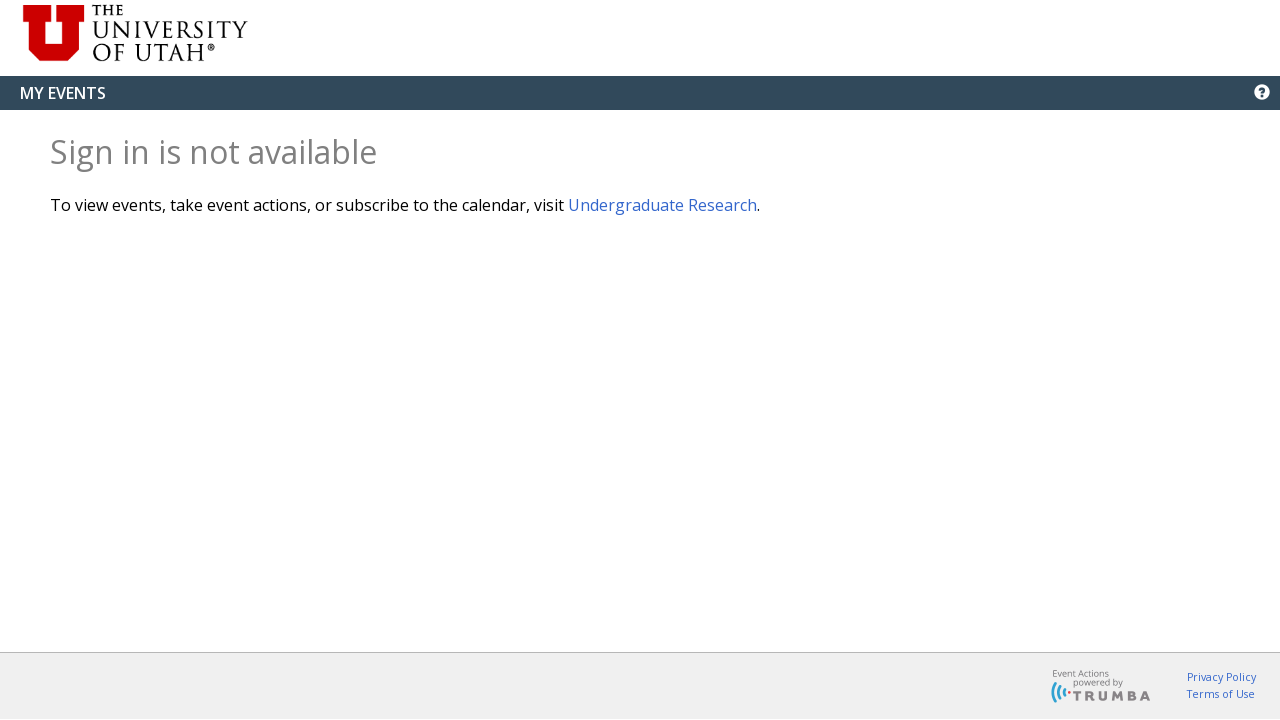

--- FILE ---
content_type: text/html; charset=utf-8
request_url: https://www.trumba.com/eventactions/uu-undergraduate-research
body_size: 22120
content:


<!DOCTYPE html>

<html xmlns="http://www.w3.org/1999/xhtml" ng-app="ea2App" id="ng-app" lang="en">
<head><title>
	Event Actions
</title><meta http-equiv="X-UA-Compatible" content="IE=Edge" />

	<!-- The is_ie9_or_older variable used by the select picker drop down SelectPicker.ts -->
	<script type="text/javascript">
		if (!window.console)
			console = { log: function() {}, debug: function() {} };
		var is_ie9_or_older = false;
	</script>
	<!--[if lte IE 9]>
	<script type="text/javascript">
		is_ie9_or_older = true;
	</script>
	<![endif]-->

	<link href="https://fonts.googleapis.com/css?family=Open+Sans:600,400" rel="stylesheet" type="text/css" />
	<script src="https://cdnjs.cloudflare.com/ajax/libs/jquery/3.7.1/jquery.min.js" type="text/javascript"></script>
	<script src="https://cdnjs.cloudflare.com/ajax/libs/jquery-migrate/3.5.0/jquery-migrate.min.js" type="text/javascript"></script>
	<script src="https://cdnjs.cloudflare.com/ajax/libs/bluebird/3.3.4/bluebird.min.js" class="pre"></script>


	<script type="text/javascript" src="https://ajax.googleapis.com/ajax/libs/angularjs/1.3.20/angular.min.js"></script>
	<script type="text/javascript" src="https://ajax.googleapis.com/ajax/libs/angularjs/1.3.20/angular-route.min.js"></script>
	<script type="text/javascript" src="https://ajax.googleapis.com/ajax/libs/angularjs/1.3.20/angular-animate.min.js"></script>


	<link rel="stylesheet" href="//netdna.bootstrapcdn.com/bootstrap/3.3.2/css/bootstrap.min.css" />
	<script src="//netdna.bootstrapcdn.com/bootstrap/3.3.2/js/bootstrap.min.js"></script>

	<script type="text/javascript" src="../ea2/Scripts/Directives/bootstrap-select.js"></script>
	<link rel="stylesheet" href="../ea2/Scripts/Directives/bootstrap-select.min.css" />

	<script type="text/javascript">
		var $j = jQuery.noConflict();
		if (window.location.protocol != "https:" && window.location.hostname.toLowerCase() != "localhost")
			window.location.href = "https:" + window.location.href.substring(window.location.protocol.length);
		var webname = "uu-undergraduate-research";
		var configItems = {SettingOrganizationName:'University of Utah',SettingEventActionImage:{"url":"https://www.trumba.com/i/DgCLJaFxZhCBHXg9LwLLpmqA.png","alt":"","size":{"width":341,"height":111}},SettingEventActionImageMobile:{"url":"https://www.trumba.com/i/DgCLJaFxZhCBHXg9LwLLpmqA.png","alt":"","size":{"width":341,"height":111}},SettingVisitorSignInSamlLabel:'Net ID',SettingVisitorSignInSamlIcon:null,SettingOrganizerSignIn:false,SignInRequired:false,SAMLLoginUrl:'https://www.trumba.com/sp/signin/644577?visitor=true',FacebookAppID:'145230462228207',GoogleAppID:'483972337433-i6nfgtgd6o1f98evo4lsr24iocoi37hh.apps.googleusercontent.com',LiveClientID:'e694419b-92ab-4c12-a4ea-df288e64ae2c',LiveRedirectUri:'https://www.trumba.com/auth/mscallback.aspx',AuthMethods:[],LinkColorlink:'#3366CC',LinkColorhover:'#23478E',CommitButtonTextColor:'#FFFFFF',RegistrationTransferEnabled:true,SMSCarrierRequired:false};
		var comDomain = "www.trumba.com";
		var maskedActions = {"atmc":false,"notify":false,"remindemail":false,"forward":false,"emailme":false,"remindtxtmsg":false,"sendtxtmsg":false,"subscribe":false};
		var maskedCalendars = {"google":false,"outlook":false,"ical":false,"live":false,"yahoo":false,"email":false,"other":false,"all":false};
		var timeZones = [{"code":0,"displayName":"(GMT-12:00) International Date Line West"},{"code":1,"displayName":"(GMT-11:00) Midway Island, Samoa"},{"code":2,"displayName":"(GMT-10:00) Hawaii"},{"code":20404,"displayName":"(GMT-09:00) Alaska"},{"code":20403,"displayName":"(GMT-08:00) Pacific Time (US & Canada)"},{"code":19963,"displayName":"(GMT-08:00) Tijuana, Baja California"},{"code":15,"displayName":"(GMT-07:00) Arizona"},{"code":19964,"displayName":"(GMT-07:00) Chihuahua, La Paz, Mazatlan - New"},{"code":16397,"displayName":"(GMT-07:00) Chihuahua, La Paz, Mazatlan - Old"},{"code":20402,"displayName":"(GMT-07:00) Mountain Time (US & Canada)"},{"code":33,"displayName":"(GMT-06:00) Central America"},{"code":20401,"displayName":"(GMT-06:00) Central Time (US & Canada)"},{"code":19965,"displayName":"(GMT-06:00) Guadalajara, Mexico City, Monterrey - New"},{"code":16414,"displayName":"(GMT-06:00) Guadalajara, Mexico City, Monterrey - Old"},{"code":25,"displayName":"(GMT-06:00) Saskatchewan"},{"code":45,"displayName":"(GMT-05:00) Bogota, Lima, Quito, Rio Branco"},{"code":20400,"displayName":"(GMT-05:00) Eastern Time (US & Canada)"},{"code":40,"displayName":"(GMT-05:00) Indiana (East)"},{"code":20398,"displayName":"(GMT-04:00) Atlantic Time (Canada)"},{"code":55,"displayName":"(GMT-04:00) Caracas, La Paz"},{"code":19960,"displayName":"(GMT-04:00) Manaus"},{"code":16442,"displayName":"(GMT-04:00) Paraguay"},{"code":16440,"displayName":"(GMT-04:00) Santiago"},{"code":20397,"displayName":"(GMT-03:30) Newfoundland"},{"code":16449,"displayName":"(GMT-03:00) Brasilia"},{"code":70,"displayName":"(GMT-03:00) Buenos Aires, Georgetown"},{"code":16457,"displayName":"(GMT-03:00) Greenland"},{"code":19959,"displayName":"(GMT-03:00) Montevideo"},{"code":16459,"displayName":"(GMT-02:00) Mid-Atlantic"},{"code":16464,"displayName":"(GMT-01:00) Azores"},{"code":83,"displayName":"(GMT-01:00) Cape Verde Is."},{"code":90,"displayName":"(GMT) Casablanca, Monrovia, Reykjavik"},{"code":16469,"displayName":"(GMT) Greenwich Mean Time : Dublin, Edinburgh, Lisbon, London"},{"code":16494,"displayName":"(GMT+01:00) Amsterdam, Berlin, Bern, Rome, Stockholm, Vienna"},{"code":16479,"displayName":"(GMT+01:00) Belgrade, Bratislava, Budapest, Ljubljana, Prague"},{"code":16489,"displayName":"(GMT+01:00) Brussels, Copenhagen, Madrid, Paris"},{"code":16484,"displayName":"(GMT+01:00) Sarajevo, Skopje, Warsaw, Zagreb"},{"code":113,"displayName":"(GMT+01:00) West Central Africa"},{"code":19966,"displayName":"(GMT+02:00) Amman"},{"code":16514,"displayName":"(GMT+02:00) Athens, Beirut, Istanbul, Minsk"},{"code":19967,"displayName":"(GMT+02:00) Beirut"},{"code":16499,"displayName":"(GMT+02:00) Bucharest"},{"code":16504,"displayName":"(GMT+02:00) Cairo"},{"code":140,"displayName":"(GMT+02:00) Harare, Pretoria"},{"code":16509,"displayName":"(GMT+02:00) Helsinki, Kyiv, Riga, Sofia, Tallinn, Vilnius"},{"code":135,"displayName":"(GMT+02:00) Jerusalem"},{"code":19962,"displayName":"(GMT+02:00) Windhoek"},{"code":16542,"displayName":"(GMT+03:00) Baghdad"},{"code":150,"displayName":"(GMT+03:00) Kuwait, Riyadh"},{"code":16529,"displayName":"(GMT+03:00) Moscow, St. Petersburg, Volgograd"},{"code":155,"displayName":"(GMT+03:00) Nairobi"},{"code":3577,"displayName":"(GMT+03:00) Tbilisi"},{"code":16544,"displayName":"(GMT+03:30) Tehran"},{"code":165,"displayName":"(GMT+04:00) Abu Dhabi, Muscat"},{"code":19968,"displayName":"(GMT+04:00) Baku"},{"code":16554,"displayName":"(GMT+04:00) Yerevan"},{"code":175,"displayName":"(GMT+04:30) Kabul"},{"code":16564,"displayName":"(GMT+05:00) Ekaterinburg"},{"code":185,"displayName":"(GMT+05:00) Islamabad, Karachi, Tashkent"},{"code":190,"displayName":"(GMT+05:30) Chennai, Kolkata, Mumbai, New Delhi"},{"code":200,"displayName":"(GMT+05:30) Sri Jayawardenepura"},{"code":193,"displayName":"(GMT+05:45) Kathmandu"},{"code":16585,"displayName":"(GMT+06:00) Almaty, Novosibirsk"},{"code":195,"displayName":"(GMT+06:00) Astana, Dhaka"},{"code":203,"displayName":"(GMT+06:30) Yangon (Rangoon)"},{"code":205,"displayName":"(GMT+07:00) Bangkok, Hanoi, Jakarta"},{"code":16591,"displayName":"(GMT+07:00) Krasnoyarsk"},{"code":210,"displayName":"(GMT+08:00) Beijing, Chongqing, Hong Kong, Urumqi"},{"code":16611,"displayName":"(GMT+08:00) Irkutsk, Ulaan Bataar"},{"code":215,"displayName":"(GMT+08:00) Kuala Lumpur, Singapore"},{"code":20419,"displayName":"(GMT+08:00) Perth"},{"code":220,"displayName":"(GMT+08:00) Taipei"},{"code":235,"displayName":"(GMT+09:00) Osaka, Sapporo, Tokyo"},{"code":230,"displayName":"(GMT+09:00) Seoul"},{"code":16624,"displayName":"(GMT+09:00) Yakutsk"},{"code":20416,"displayName":"(GMT+09:30) Adelaide"},{"code":245,"displayName":"(GMT+09:30) Darwin"},{"code":260,"displayName":"(GMT+10:00) Brisbane"},{"code":20415,"displayName":"(GMT+10:00) Canberra, Melbourne, Sydney"},{"code":275,"displayName":"(GMT+10:00) Guam, Port Moresby"},{"code":16649,"displayName":"(GMT+10:00) Hobart"},{"code":16654,"displayName":"(GMT+10:00) Vladivostok"},{"code":280,"displayName":"(GMT+11:00) Magadan, Solomon Is., New Caledonia"},{"code":20414,"displayName":"(GMT+12:00) Auckland, Wellington"},{"code":285,"displayName":"(GMT+12:00) Fiji, Kamchatka, Marshall Is."},{"code":300,"displayName":"(GMT+13:00) Nuku'alofa"}];
		var smsCarriers = [{"code":36,"displayName":"ACS","groupName":"United States","numberFormat":4},{"code":2,"displayName":"ALLTEL","groupName":"United States","numberFormat":4},{"code":1,"displayName":"AT&T Wireless","groupName":"United States","numberFormat":4},{"code":3,"displayName":"Cellular One","groupName":"United States","numberFormat":4},{"code":39,"displayName":"Cellular South","groupName":"United States","numberFormat":4},{"code":38,"displayName":"Cincinnati Bell","groupName":"United States","numberFormat":4},{"code":44,"displayName":"Cricket","groupName":"United States","numberFormat":4},{"code":12,"displayName":"Dobson","groupName":"United States","numberFormat":2},{"code":37,"displayName":"GCI","groupName":"United States","numberFormat":4},{"code":5,"displayName":"Metrocall","groupName":"United States","numberFormat":4},{"code":15,"displayName":"Motient","groupName":"United States","numberFormat":2},{"code":6,"displayName":"Nextel","groupName":"United States","numberFormat":4},{"code":45,"displayName":"Project Fi","groupName":"United States","numberFormat":4},{"code":47,"displayName":"Simple Mobile","groupName":"United States","numberFormat":4},{"code":49,"displayName":"Spectrum Mobile","groupName":"United States","numberFormat":4},{"code":7,"displayName":"Sprint PCS","groupName":"United States","numberFormat":4},{"code":8,"displayName":"T-Mobile (North America)","groupName":"United States","numberFormat":4},{"code":46,"displayName":"Union Wireless","groupName":"United States","numberFormat":4},{"code":28,"displayName":"US Cellular","groupName":"United States","numberFormat":4},{"code":9,"displayName":"Verizon","groupName":"United States","numberFormat":4},{"code":10,"displayName":"Bell Canada","groupName":"Canada","numberFormat":2},{"code":35,"displayName":"Fido","groupName":"Canada","numberFormat":4},{"code":42,"displayName":"MTS Mobility","groupName":"Canada","numberFormat":4},{"code":19,"displayName":"Rogers Canada","groupName":"Canada","numberFormat":4},{"code":48,"displayName":"Shaw Mobile","groupName":"Canada","numberFormat":4},{"code":23,"displayName":"Telus","groupName":"Canada","numberFormat":2},{"code":43,"displayName":"Cellcom","groupName":"Other","numberFormat":2},{"code":13,"displayName":"Dutchtone/Orange","groupName":"Other","numberFormat":2},{"code":14,"displayName":"Meteor","groupName":"Other","numberFormat":2},{"code":16,"displayName":"O2","groupName":"Other","numberFormat":2},{"code":18,"displayName":"Primtel","groupName":"Other","numberFormat":2},{"code":20,"displayName":"SFR France","groupName":"Other","numberFormat":2},{"code":21,"displayName":"Telenor","groupName":"Other","numberFormat":2},{"code":22,"displayName":"Telia Denmark","groupName":"Other","numberFormat":2},{"code":24,"displayName":"T-Mobile Austria","groupName":"Other","numberFormat":2},{"code":25,"displayName":"T-Mobile Germany","groupName":"Other","numberFormat":2},{"code":26,"displayName":"T-Mobile UK","groupName":"Other","numberFormat":2},{"code":27,"displayName":"UMC","groupName":"Other","numberFormat":2},{"code":29,"displayName":"Virgin Mobile","groupName":"Other","numberFormat":2},{"code":30,"displayName":"Vodafone Italy","groupName":"Other","numberFormat":2},{"code":31,"displayName":"Vodafone Japan","groupName":"Other","numberFormat":2},{"code":32,"displayName":"Vodafone UK","groupName":"Other","numberFormat":2},{"code":33,"displayName":"VoiceStream","groupName":"Other","numberFormat":4}];
		var eaUserProfile = {"identityID":0,"emailAddress":null,"displayName":null,"timeZoneCode":-1,"authMethod":0,"smsNumber":null,"smsCarrier":0,"authCookie":null,"authCode":null,"permission":0,"pictureUrl":null};
		var eaUserProfileEmpty = {"identityID":0,"emailAddress":null,"displayName":null,"timeZoneCode":-1,"authMethod":0,"smsNumber":null,"smsCarrier":0,"authCookie":null,"authCode":null,"permission":0,"pictureUrl":null};
		var tokenExpired = false;
		var basePath = "../";
		var basePathTrumba = "../";
		var organizations = [];
		var currentPublication = {"calendarID":1234928,"webname":"uu-undergraduate-research","name":"Undergraduate Research","fullName":"Undergraduate Studies|Undergraduate Research","timeZone":{"code":20402,"displayName":"(GMT-07:00) Mountain Time (US & Canada)"},"calendarUrl":"https://our.utah.edu/newsletters/events-calendar/","allowSubscribe":true,"feedUrlRss":"https://www.trumba.com/calendars/uu-undergraduate-research.rss","feedUrlAtom":"https://www.trumba.com/calendars/uu-undergraduate-research.xml","feedUrliCal":"https://www.trumba.com/calendars/uu-undergraduate-research.ics","subscribeUrliCal":"webcal://www.trumba.com/calendars/uu-undergraduate-research.ics","phoneHomeUrlRss":null,"phoneHomeUrlAtom":null,"phoneHomeUrliCal":null,"emailAvailable":true,"emailFrequency":"Weekly","currentPublication":true,"inScope":false,"publicationActions":null};
		var currentOrganization = null;
		var hasSubmissions = false;
		var hideTrumbaAttribution = false;
		var sessionStartTime = 1769153972190;		// 2026-01-23 07:39:32 Z
		var browserStartDate = new Date();
		var browserTimeDiff = 0;
		var usesRegistration = true;
		var usesSubmission = true;
		var eventAttendeesEnabled = true;	
		var readOnlyDatabase = false;
		var requestVerificationToken = "40062e80b719c7b3b21ea7f1526543d6";
		var useTrumbaCom = true;
	</script>
	<script type="text/javascript" src="../ea2/ea.js?v=11"></script>
	
	<link rel="stylesheet" href="https://cdnjs.cloudflare.com/ajax/libs/intl-tel-input/17.0.8/css/intlTelInput.css" />
	<script src="https://cdnjs.cloudflare.com/ajax/libs/intl-tel-input/17.0.8/js/intlTelInput.min.js"></script>

	<script type="text/javascript">
		// Catch unhandled JS exceptions
		var ea2PrevOnError = window.onerror;
		window.onerror =
			function(msg, url, lineNo, colNo, errObj)
			{
				// Send the error info to the web server for logging
				url = (url && url != "" ? url : window.location);
				if (!errObj)
					errObj = new Error("(missing Error object)");
				if (/^Script error/.test(msg))
					msg += "\r\nProbable Cross Origin Resource Sharing violation";
				var stackTrace = (errObj.stack ? errObj.stack : "");
				if (stackTrace == "")
					stackTrace = TrumbaCommon.getStackTrace2(errObj);
				TrumbaCommon.ExceptionHandler.logError(msg, url, lineNo, stackTrace);

				// Call the previous (default) error handler
				if (ea2PrevOnError)
					ea2PrevOnError(msg, url, lineNo, colNo, errObj);

				// Call the default error handler
				return false;
			};
	</script>

	<script type="text/javascript">
		var syncCookie = new TrumbaEa.SyncCookie("eventactions.com",
			"www.trumba.com",
			".EVENTACTIONSAUTH");

		function authCallback(event) {
            if (!event.data || typeof (event.data.authCookie) === "undefined")
				return;

			// Validate origin
			if (!syncCookie.verifyOrigin(event))
				return;

			syncCookie.setAuthCookie(event.data.authCookie);

			var scope = angular.element(document.getElementById("divView")).scope();
			scope.$apply(function() { if (scope.eaModel.samlAuth.successCallback) scope.eaModel.samlAuth.successCallback(event.data); });
		}
		syncCookie.setHandler(authCallback);

		function gtagLog(location) {
			if (typeof gtag !== "undefined")
				gtag('event', 'page_view', {
					page_location: location,
					send_to: ''
				})
        }
    </script>
<meta name="viewport" content="width=device-width, initial-scale=1" />

	<!-- TODO: Load these on demand. -->
	<script src="https://connect.facebook.net/en_US/sdk.js"></script>
	<script type="text/javascript">
        function gapiInit() {
            gapi.client.init({}).then(function () { gapi.client.load('calendar', 'v3'); });
        }

        function gapiLoad() {
            gapi.load('client', gapiInit)
        }

		function gisInit() {
			TrumbaEa.Sso.GoogleAuth.gisInited = true;
        }
    </script>
    <script async defer src="https://apis.google.com/js/api.js?onload=gapiLoad"></script>
	<script async defer src="https://accounts.google.com/gsi/client" onload="gisInit()"></script>

    <!-- Microsoft Sign In -->
    <script src="https://secure.aadcdn.microsoftonline-p.com/lib/0.2.4/js/msal.min.js"></script>

	<meta name="google-translate-customization" content="6776d6a40b2ceb1a-ee1f7cc1a0a9e032-gdcfbbc7482b7b1c6-9" />

	<!-- The inline dynamic style sheet for all of EA2 -->
	<style id="styleSheet" type="text/css">*{line-height:1.4em;}body{color:#000000;font-family:'Open Sans',sans-serif;font-size:10pt;font-weight:normal;}body.wait,body.wait *{cursor:wait;}a{color:#3366CC;cursor:pointer;text-decoration:none;}a:hover{color:#23478E;text-decoration:underline;}a:focus{color:#23478E;text-decoration:underline;}a img,button img{vertical-align:middle;}p{margin:0 0 5px 0;}.view h1{font-size:12pt;font-weight:normal;margin:5px 5px 5px 5px;padding:5px 5px 5px 5px;}h2{font-size:12pt;font-weight:normal;margin:0;padding:0;}.checkbox{height:auto;margin:0;}.clear{clear:both;}th,td{padding:0 4px;}label{font-weight:inherit;font-size:inherit;margin:0;}.view{width:100%;}.noWrap{white-space:nowrap;}.alertLabel{font-weight:bold;text-transform:uppercase;color:gray;font-size:9pt;}.printOnly{display:none;}.ea1Only{display:none;}.ea2Only{display:inline;}.btn{font-size:10pt;font-weight:normal;}.btn-transparent{border:0 solid transparent;background-color:transparent;padding-right:0;}.btn-transparent:hover{background-color:transparent;}.btn-transparent:focus{background-color:transparent;}.form-control{font-size:10pt;font-weight:normal;}.dropdown-menu{font-size:10pt;font-weight:normal;}.formControlEventActions{width:200px;}.fieldGroup{margin:0 0 10px 0;}.fieldGroup label{display:block;margin:0 0 2px 0;}.fieldGroupLg{width:420px;}.fieldGroupMed{width:215px;}input.ng-invalid.ng-touched,input:focus.ng-invalid.ng-touched,textarea.ng-invalid.ng-touched,textarea:focus.ng-invalid.ng-touched,div.bootstrap-select.ng-invalid.ng-touched button,.ng-submitted input.ng-invalid,.ng-submitted input:focus.ng-invalid,.ng-submitted textarea.ng-invalid,.ng-submitted textarea:focus.ng-invalid,.ng-submitted div.bootstrap-select.ng-invalid button{border:1px solid rgb(215,84,82);box-shadow:rgba(0,0,0,0.0745098) 0 1px 1px inset,rgba(215,84,82,0.498039) 0 0 8px;}input[type=radio].ng-invalid.ng-touched,input[type=radio].ng-invalid,input[type=checkbox].ng-invalid.ng-touched,input[type=checkbox].ng-invalid{border:inherit;box-shadow:inherit;}input[readonly="readonly"],input.form-control[readonly]{color:#898588;background-color:#E5E5E5;}div.error{color:#CA241F;padding:0 0 0 5px;}.sectionError,.submitError{color:#CA241F;padding:0 0 0 12px;float:none;}.sectionError{white-space:nowrap;}.sectionError img{vertical-align:middle;margin-right:5px;}.submitError{padding:0 0 0 10px;}.iconMicro{height:8px;width:8px;}.iconTiny{height:12px;width:12px;}.iconTiny[src$="!-icon_yel_24px.png"]{vertical-align:baseline;}.iconSmall{height:24px;width:24px;}.iconMedium{height:26px;width:26px;}.iconLarge{height:34px;width:34px;}.iconLinkout{position:relative;top:2px;margin-left:4px;width:14px;height:14px;}.iconRight{margin-left:2px;position:relative;}.divider{border-top:1px solid #e5e5e5;}.animate-slide-enter,.animate-slide-leave{display:block;position:relative;transition:500ms ease-in all;}.animate-slide-enter.animate-slide-enter-active,.animate-slide-leave{left:0;}.animate-slide-leave.animate-slide-leave-active,.animate-slide-enter{left:110px;}.menuNavDesktop{font-size:15px;font-weight:600;background-color:white;display:none;position:absolute;right:0;top:74px;width:240px;z-index:1100;border:solid 2px #888;}.menuNavDivider{;}.menuNavList{display:block;overflow-x:hidden;overflow-y:auto;}.menuNavList ul{display:block;margin-left:-20px;margin-bottom:0;overflow:hidden;}.menuNavList ul li{display:block;overflow:hidden;margin-left:-20px;line-height:38px;}.menuNavList ul li a{display:block;font-weight:600;color:#333;line-height:38px;padding-left:12px;overflow:hidden;text-overflow:ellipsis;white-space:nowrap;text-decoration:none;}.menuNavList ul li a .menuArrow{visibility:hidden;color:#A5A5A5;top:-1px;width:16px;font-size:11px;}.menuNavList ul li a:focus .menuArrow{visibility:visible;}.menuNavList ul li.active{background-color:#E5E5E5;text-decoration:none;}.menuNavHeading{background-color:#31495B;font-weight:600;text-transform:uppercase;color:#FFFFFF;padding-left:12px;}.menuNavMobile{font-size:15px;background-color:white;display:block;position:fixed;width:100%;height:100%;z-index:500;}@media only screen and (max-width:40em){.menuNavDivider{display:block;float:right;width:5px;height:100%;background-color:#898588;}.menuNavList{display:block;float:right;overflow-x:hidden;overflow-y:auto;width:252px;}.menuNavList ul{display:block;overflow:hidden;}.menuNavList ul li{display:block;line-height:43px;overflow:hidden;}.menuNavList ul li a{font-weight:600;color:#333;display:block;line-height:43px;overflow:hidden;text-overflow:ellipsis;white-space:nowrap;text-decoration:none;}.menuNavList ul li a:hover{background-color:inherit;}.menuNavList ul li.active{background-color:#E5E5E5;text-decoration:none;}.menuNavHeading{font-weight:600;color:white;}}.center-align{text-align:center;}.vertical-align{vertical-align:middle;}#mainWrapper{background-color:white;display:block;min-width:320px;position:absolute;width:100%;height:100%;z-index:1000;}#mainScrollable{position:absolute;width:inherit;overflow-y:auto;-webkit-overflow-scrolling:touch;}.mainFixedFooter{position:fixed;bottom:0;width:100%;display:block;overflow:hidden;}.mainFixedFooter.noButtons{display:block;}.mainFixedFooterMsg{background-color:#F0F0F0;border-top:1px solid #B7B7B7;min-height:39px;padding-top:9px;}.mainFixedFooterMsg img{vertical-align:-1px;}.mainFixedFooterArea{background-color:#F0F0F0;border-top:1px solid #B7B7B7;height:67px;padding:0 9px;}.mainFixedFooterButtons{float:left;padding-top:16px;}.mainFixedFooter button{margin-right:5px;}.mainFixedFooter input{margin-right:6px;}#mainLogoFooterDesktop{display:block;width:220px;float:right;}.mainLogoFooterLogoDesktop{margin-top:16px;height:34px;width:100px;}.mainLogoFooterLinksDesktop{font-size:8pt;font-weight:normal;float:right;height:67px;width:85px;}.mainLogoFooterLinkDesktop{height:25%;}#mainLogoFooterMobile{display:none;border-top:solid 1px #B7B7B7;padding:3px 10px;height:67px;width:100%;}.mainLogoFooterLogoMobile{margin-top:14px;height:34px;width:100px;}.mainLogoFooterLinksMobile{font-size:8pt;font-weight:normal;float:right;padding:22px 20px 0 0;}.mainLogoFooterLinkMobile{;}.titleBar{background-color:#31495B;color:#FFFFFF;font-size:12pt;font-weight:600;text-transform:uppercase;padding:6px 10px 6px 20px;}.titleBar div.bootstrap-select.btn-group{float:right;top:-3px;}.titleBar div.bootstrap-select.btn-group button{padding:4px 12px;}.titleBar a.faqLink{color:#FFFFFF;display:block;float:right;font-size:16px;}div.desktopWrapper{display:block;}span.desktopWrapper{display:inline;}span.mobileWrapper,div.mobileWrapper{display:none;}span.thinMobileWrapper,div.thinMobileWrapper{display:none;}div.dockedStatFooter{display:block;}span.dockedStatFooter{display:inline;}span.undockedStatFooter,div.undockedStatFooter{display:none;}.marginedWrapper{background-color:#FFF;margin:20px;}.messageParaText{margin-left:20px;padding:10px 0 20px 0;}.messageWarningText{font-size:11pt;font-weight:normal;}.messageErrorText{font-size:12pt;font-weight:normal;color:#CA241F;}.messageBar{padding:6px 0 6px 20px;background-color:#E9E9E9;font-style:italic;}.messageBar.normal{font-style:normal;}.messageBarError{color:#CA241F;}.messageBarError.glyphicon{cursor:default;}.inlineWarningText{display:table-cell;}.moreInfoSectionLink{font-weight:600;font-size:9pt;text-transform:uppercase;cursor:pointer;}.editSectionLink{font-weight:600;color:#3366CC;cursor:pointer;}.dataEntryPrompt{padding-left:5px;}.dataEntryGroup{white-space:nowrap;padding-right:10px;}.dataEntry{;}.dataEntryName{display:inline-block;max-width:400px;}.dataEntryEmail{display:inline-block;max-width:400px;}.dataEmailFixed{display:inline-block;width:auto;}.dataEntryEmails{display:inline-block;max-width:400px;resize:vertical;}.dataEntryMessage{max-width:400px;resize:vertical;}.dataEntryPhone{display:inline-block;width:213px;}.dataSelectPrompt{padding-left:5px;}.dataSelect{;}.dataSelectReminder{max-width:112px;}.dataSelectReminder.type{max-width:90px;}.dataEntryRequired{display:inline;padding-left:4px;font-size:12pt;font-weight:normal;color:#888;}.dataEntryRequired.top{vertical-align:top;}.dataSelectTimeZone{max-width:480px;}.confirmSection{padding:20px 20px 20px 30px;}.confirmHeading{font-size:20pt;font-weight:normal;color:gray;clear:both;position:relative;margin-left:40px;}.confirmHeadingIcon{position:absolute;left:-40px;}.confirmHeadingIcon img{vertical-align:middle;position:relative;top:-2px;visibility:visible;}.confirmSectionMessage{font-size:12pt;font-weight:normal;}.confirmActionLabel{font-size:10pt;font-weight:600;margin:7px 0 7px 70px;position:relative;}.confirmActionDetail{font-size:10pt;font-weight:600;margin:6px 0 6px 30px;position:relative;}.confirmActionIcon{position:absolute;left:-30px;}.confirmActionIcon img{vertical-align:middle;position:relative;top:-2px;visibility:visible;}.confirmActionReg{margin:6px 0 6px 0;}.confirmActionReg .iconTiny{margin-left:5px;}#mainNavSignin{background-color:#EEE;display:block;overflow:hidden;}#mainNavSignin ul{display:block;margin:0;padding:0;overflow:hidden;}#mainNavSignin ul li{display:block;float:left;line-height:26px;list-style:none;}#mainNavSignin ul li a{display:block;height:54px;overflow:hidden;padding:11px 13px 10px 13px;}#mainNavSignin ul li a:hover{background-color:#cccccc;}#mainNavSignin #googleButton{padding:8px 10px 0 10px;visibility:visible;position:unset;top:unset;left:unset;}#mainNavSignin #googleButtonMobileWrapper{visibility:hidden;position:absolute;top:-500px;left:-500px;}.signinDesktopBar{;}.signinLabel{float:left;height:47px;overflow:hidden;padding:14px 10px 10px 20px;}.signinDesktopBenefits{font-size:8pt;font-weight:normal;color:#3366CC;display:block;float:right;text-align:right;position:relative;top:-44px;padding-right:10px;}.signinDesktopBenefits .glyphicon{margin-left:3px;}.signinLinks{overflow:hidden;text-align:center;height:47px;}.signinText{font-size:9pt;font-weight:normal;color:#3366CC;display:inline;padding-left:8px;}.signinMobileBar{display:none;}.pagination_wrapper{float:right;margin:0;}.pagination_num{float:left;margin:8px 0 0 0;}.pagination_pagers{float:left;margin-left:10px;font-size:10px;}.pagination_pagers ul{margin:3px 0 0 0;}.pagination_pagers ul li{background-color:#FFFFFF;cursor:pointer;}.pagination_pagers ul li:hover{background-color:#DDDDDD;color:#333333;cursor:pointer;}.pagination_pagers ul li.disabled{background-color:#FFFFFF;cursor:none;}.myEventsList{clear:both;padding:0;}.myEventsListHeader{background-color:#FFF;clear:both;display:block;height:56px;margin-top:10px;padding:10px 10px 0 20px;}.myEventsListFooter{background-color:#FFF;clear:both;display:block;height:56px;padding:10px 10px 0 10px;}.myEventsTable{margin:0;width:100%;}.myEventsTable tr td{border-bottom:1px solid #DDDDDD;border-top:1px solid #DDDDDD;padding:8px 16px 8px 0;vertical-align:top;}.myEventsTable tr .infoTableLeftMargin{padding:0;width:20px;}.myEventsTable .myEventsTableImageCol{padding:10px 16px 8px 0;}table.registrationTransferTable tr{height:3em;}table.registrationTransferTable td{vertical-align:middle;}.myEventsEntry{page-break-before:auto;break-before:auto;page-break-inside:avoid;}.myEventsTitle{font-size:12pt;font-weight:600;}.myEventsDatetime{;}.myEventsLocation{;}.registrationWrapper{display:block;white-space:nowrap;padding-bottom:4px;}.registrationIcon{;}.registrationDesc{;}.myEventsMobileActionArea{padding-top:10px;line-height:1.8em;}.myEventsMobileButtons{float:right;}.no-btn{padding:0;}.mobileStatusIcon{margin-right:5px;}.attendeeHide{visibility:hidden;}.attendeeImage{float:right;margin-left:4px;}.attendeeImage img{max-height:100px;max-width:150px;}.attendeeEvtState{color:#0A0;font-size:15px;vertical-align:-1px;}.attendeeEvtState.warn{color:#D00;}.attendeeFilterRow{display:inline-block;margin-bottom:6px;padding-right:6px;white-space:nowrap;}.attendeeFilter{width:240px;vertical-align:middle;}.attendeeSect{padding:10px 20px 0 20px;}.attendeeSumRow{margin-top:4px;}.attendeeSum{;}.attendeeSum> .full{color:#080;}.attendeeSum> .excess{color:#E00;}.attendeeBox,.attendeeBox:hover,.attendeeBox:focus{color:#000000;cursor:pointer;text-decoration:none;}.attendeePg{padding-left:10px;}.attendeeTbl{width:100%;}.attendeeTbl th:first-child,.attendeeTbl td:first-child{padding-left:20px;}.attendeeTbl th:last-child,.attendeeTbl td:last-child{padding-right:20px;}.attendeeHdrRow{;}.attendeeHdr{font-weight:bold;height:30px;}.attendeeHdr.center{text-align:center;}.attendeeEntry{border-top:solid 1px #CCC;page-break-before:auto;break-before:auto;page-break-inside:avoid;}.attendeeEntry:last-child{border-bottom:1px solid #CCC;}.attendeeEntry.checked{background-color:#EEE;}.attendeeEntry.busy{background-color:#FFD;}.attendeeRow{height:42px;}.attendeeChk{width:44px;text-align:center;vertical-align:top;padding-top:5px;}.attendeeIndent1{margin-left:1em;}.attendeeTime{width:136px;min-width:96px;}.attendeeName{width:auto;}.attendeeStatus{max-width:60px;text-align:center;}.attendeeOwe{color:#D00;}.attendeeCnt{width:125px;text-align:left;white-space:nowrap;}.attendeeCnt .btn-default{background-color:transparent;}.attendeeCnt .btn-default.disabled{background-color:transparent;}.attendeeCnt .btn.disabled{opacity:initial;}.attendeeCnt .bootstrap-select.btn-group .btn .filter-option{text-align:right;}.attendeeCtr{text-align:right;border:1px solid #CCC;border-radius:3px;height:24px;min-height:24px;width:51px;min-width:51px;background-color:transparent;padding-right:4px;}.attendeeCtr.max{border:none;width:27px;min-width:27px;}.attendeeExp{width:40px;text-align:right;}.attendeeQARow{;}.attendeeQATbl{width:auto;}.attendeeQues{text-align:right;vertical-align:top;font-weight:bold;max-width:75%;padding-right:8px;padding-bottom:2px;}.attendeeQues.sect{border-top:solid 1px #CCC;text-align:center;}.attendeeAns{vertical-align:top;max-width:75%;}.barShowHideGlyph span.glyphicon{transform:scale(1.0,1.7);cursor:pointer;}.barShowHideGlyph span.glyphicon-triangle-top{color:#3366CC;}.barShowHideGlyph span.glyphicon-triangle-bottom{color:#696969;}.myOrganizationsInfo{border-bottom:solid 1px #D3D3D3;padding:20px;}.myCalendarsMainSection{;}.myCalendarsTable{margin:0;width:100%;}.myCalendarsRowDesktop{border-bottom:solid 1px #D3D3D3;margin-bottom:10px;overflow:hidden;height:50px;page-break-before:auto;break-before:auto;page-break-inside:avoid;}.myCalendarIndentDesktop{padding:6px 4px 8px 20px;}.myCalendarNameDesktop{font-size:10pt;font-weight:600;width:auto;}.myCalendarParentNames{white-space:pre-line;}.myCalendarLinkDesktop{width:20%;}.myCalendarEmailDesktop{width:20%;}.myCalendarEmailDesktop .disabled{color:#BBBBBB;}.myCalendarActionsDesktop{width:20%;border:none;}.myCalendarActionDesktop{cursor:pointer;float:left;white-space:nowrap;}.myCalendarRemoveDesktop{width:35px;text-align:right;}.myCalendarsRowMobile{border-bottom:solid 1px #D3D3D3;overflow:hidden;padding:10px 10px;page-break-before:auto;break-before:auto;page-break-inside:avoid;}.myCalendarsRowPadMobile{padding-bottom:2ex;}.myCalendarNameMobile{font-size:12pt;font-weight:600;display:table-cell;float:left;width:100%;padding-right:25px;}.myCalendarRemoveMobile{display:table-cell;position:absolute;right:10px;padding-left:10px;}.myCalendarEmailMobile{;}.myCalendarEmailMobile .disabled{color:#BBBBBB;}.myCalendarActionMobile button{line-height:1.4em;float:right;}.faqHeading{font-size:24pt;font-weight:normal;color:gray;margin-left:30px;margin-bottom:20px;}.faqMessage{font-size:12pt;margin-left:30px;}.faqQuestion{font-size:12pt;font-weight:600;display:list-item;list-style:disc;list-style-position:outside;}.faqAnswer{font-size:12pt;font-weight:normal;padding-top:4px;padding-bottom:10px;}.faqAnswer ol,.faqAnswer ul{margin-left:-25px;}.faqSectionBar{font-size:10pt;font-weight:600;padding:2ex 20px 2ex 20px;vertical-align:baseline;min-height:47px;cursor:pointer;display:block;overflow:auto;}.faqSectionBar span.glyphicon{float:right;padding-top:3px;transform:scale(1.0,1.7);}.faqSectionBar span.glyphicon-triangle-top{color:#3366CC;}.faqSectionBar span.glyphicon-triangle-bottom{color:#696969;}.faqSection{font-size:10pt;font-weight:10pt;margin-left:20px;clear:both;}.faqSection p{margin-left:20px;}@media only screen and (max-width:320px){.myCalendarActions{;}.myCalendarAction{width:33%;}.actionHalf{width:50%;}.actionText{display:block;}}.calendarOptionsDiv{padding:5px 0 0 20px;}.actionNote{font-size:9pt;}.fbAccessList{display:inline;}.fbAccessList li{display:inline;margin-left:3px;}div.testing{margin:5px;padding:3px;color:#aaa;border:1px #aaa solid;clear:both;}select.selectpicker{visibility:hidden;}.bootstrap-select span.filter-option{-moz-text-overflow:ellipsis;text-overflow:ellipsis;}div.bootstrap-select.dropdown-maxwidth div.dropdown-menu,div.bootstrap-select.dropdown-maxwidth div.dropdown-menu ul{max-width:100%;}.bootstrap-select.btn-group:not(.input-group-btn){margin-bottom:0;}.calendar-scope{float:left;margin:0 10px 0 0;}.calendar-filter{float:left;margin:0;}.infoTableAlertsCol{white-space:nowrap;min-width:1px;}.myEventsTable td.infoTableDeleteCol{text-align:right;padding-right:10px;}.btnLg{font-size:10.5pt;font-weight:normal;min-width:7em;}.btnDialog{font-size:10.5pt;font-weight:normal;min-width:8em;}.btnThin{font-size:10pt;font-weight:normal;padding:2px 3px;min-width:7em;}.btnThin.slim{min-width:2em;}.btnWide{font-size:10pt;font-weight:normal;padding:2px 3px;min-width:8.5em;}.btnCheck{color:#969696;font-size:20px;font-weight:normal;cursor:pointer;}.btnCheck.checked{color:#00AA00;}.btnCommit{background-color:#31495B;color:#FFFFFF;border:1px solid #31495B;}.btnCommit:hover{background-color:#1D2B36;color:#FFFFFF;}.btnCommit:focus{border:1px solid #1D2B36;color:#FFFFFF;}.btnNavigate{background-color:#3366CC;color:#FFFFFF;border:1px solid #3366CC;}.btnNavigate:hover{background-color:#23478E;color:#FFFFFF;}.btnNavigate:focus{border:1px solid #23478E;color:#FFFFFF;}.btnUndo{background-color:#F7B107;color:#FFFFFF;border:1px solid #F7B107;}.btnUndo:hover{background-color:#D29106;color:#FFFFFF;}.btnUndo:focus{border:1px solid #D29106;color:#FFFFFF;}.btnAbandon{background-color:#B1B1B1;color:#FFFFFF;border:1px solid #B1B1B1;}.btnAbandon:hover{background-color:#969696;color:#FFFFFF;}.btnAbandon:focus{border:1px solid #969696;color:#FFFFFF;}.btnRemove{color:#B1B1B1;font-size:16px;}.btnRemove:hover,.btnRemove:focus{color:#969696;}.btnMore{background-color:inherit;color:inherit;border:0;display:block;font-size:18px;height:45px;width:100%;}.btnMore:focus{color:inherit;}.myEventsMobileList{display:block;overflow:hidden;clear:both;}.myEventsMobileListRow{background-color:#FFF;border-bottom:1px solid #E6E6E6;display:block;overflow:hidden;padding:10px;page-break-before:auto;break-before:auto;page-break-inside:avoid;}.myEventsMobileImageCell{display:table-cell;vertical-align:top;}.myEventsMobileImage{padding:4px 4px 0 0;}.myEventsMobileInfo{display:table-cell;width:100%;}.myEventsMobileTitleInfo{display:table-cell;float:left;padding-right:25px;}.myEventsMobileTitle{font-size:12pt;font-weight:600;}.myEventsMobileRemove{display:table-cell;float:right;position:absolute;right:10px;}.myEventsMobileRemove button:focus{background-color:#EEE;}.myEventsMobileDatetime{;}.myEventsMobileLocation{;}.myEventsMobileListEventInfo{cursor:pointer;display:block;width:100%;}.myEventsMobileActionArea{;}.myEventsMobileAlerts{display:block;float:left;min-width:62px;}.mobileActionRegWrapper{display:block;white-space:nowrap;float:right;}.mobileAction{display:block;}.mobileActionRegSignup{;}.mobileActionAttendees{padding-top:20px;}.mobileActionAttendees .btn{float:right;}.glyphicon-mobile{vertical-align:text-top;}.mobileStatusReg{display:block;margin:2px 0 0 0;}.btn-mobile-delete{color:gray;display:block;float:right;border-color:transparent;}.eventDetailImg{margin:0 0 4px 8px;}.eventDetailTitle{font-size:14pt;font-weight:600;display:block;margin:0;padding:0;}.eventDetailDatetime{;}.eventDetailLocation{;}.customFieldsItem{clear:left;}.customFieldsLabel{float:left;padding:0 10px 0 0;font-size:9pt;font-weight:normal;color:#999;text-transform:uppercase;}.customFieldsValue{float:left;}.eventDetailText{padding-top:5px;}.eventDetailUpdates{font-weight:600;padding:10px 0 0 0;}.eventDetailActions{margin:6px 0;width:100%;}.eventDetailActions tr td{padding:0;vertical-align:text-top;padding:6px 6px 6px 0;}.eventDetailActions tr td:first-child{white-space:nowrap;padding-left:20px;}.eventDetailActions tr td:first-child input{position:relative;top:3px;margin-right:6px;}.eventDetailActions tr td:last-child{width:99%;}.eventDetailActions tr td:last-child span{white-space:nowrap;}.eventDetailActions tr td.eventDetailMoreActions{position:inherit;padding-right:20px;line-height:2.5em;}.eventDetailMoreActions{position:relative;top:37px;margin-top:-20px;padding-right:20px;text-align:right;}.eventDetailMoreActions a{font-weight:600;}.eventDetailMoreActions .glyphicon{font-size:0.75em;}.eventDetailActionLabel{position:relative;top:3px;font-weight:600;margin:0;overflow:hidden;padding:0 5px 0 0;white-space:nowrap;}.eventDetailActionLabel.clicked{min-width:9em;}.eventDetailRegistration{margin:6px 0;}.eventsDetailRegStatus{font-size:11pt;}.eventSubmissionStatusSect{line-height:1.8em;}.eventSubmissionStatus{display:inline-block;}.eventSubmissionActions{float:right;}.eventSubmissionPermalink{text-align:center;position:relative;top:-21px;height:0;}.actionsSection{;}.timeZoneSelector{display:inline-block;width:380px;font-size:9pt;}.timeZoneSelector button{height:27px;}.timeZoneSelector button .filter-option{margin-top:-3px;}.selectedEventsTable{width:100%;border-bottom:none;}.selectedEventsTable tr{height:39px;}.selectedEventsTable th{padding-left:20px;}.selectedEventsItem{;}.selectedEventsItem.last{;}.selectedEventsItemTitle{font-size:10pt;font-weight:600;vertical-align:top;padding:10px 5px 10px 0;}.selectedEventsItemLoc{vertical-align:top;padding:10px 0;}.selectedEventsItemDate{vertical-align:top;padding:10px 5px 10px 0;}.eventExp{;}.selectedEventsTable tr.eventDetailRow{height:initial;}.selectedEventsTable tr.eventDetailRow{padding-left:20px;border-bottom:1px solid #E5E5E5;}.selectedEventsTable tr.eventDetailRow.last{border:none;}.selectedEventsTable tr.eventDetailRow td{padding-left:20px;}.selectedEventsTable tr.eventDetailRow td .details{position:relative;padding:0 10px;min-height:100px;}.selectedEventsTable tr.eventDetailRow td .details.noimg{min-height:auto;}.selectedEventsTable tr.eventDetailRow td .details .left{display:inline;vertical-align:top;}.selectedEventsTable tr.eventDetailRow td .details .left .cfLabel{font-size:9pt;font-weight:normal;color:#999;text-transform:uppercase;}.selectedEventsTable tr.eventDetailRow td .details .left .cfValue{padding-left:0.5em;}.selectedEventsTable tr.eventDetailRow td .details .left .descr{padding-top:8px;}.selectedEventsTable tr.eventDetailRow td .details .right{display:inline;float:right;margin:0 0 4px 4px;}.selectedEventsItem .selectedEventsItemTitle .eventExp.mobile{float:right;padding-right:10px;}.eventDetailDiv{padding:0 10px;}.eventDetailDiv .details{position:relative;min-height:100px;padding-left:8px;}.eventDetailDiv .details.noimg{min-height:auto;}.eventDetailDiv .details .left{display:inline;vertical-align:top;}.eventDetailDiv .details .left .cfLabel{font-size:9pt;font-weight:normal;color:#999;text-transform:uppercase;}.eventDetailDiv .details .left .cfValue{padding-left:0.5em;}.eventDetailDiv .details .left .descr{padding-top:8px;}.eventDetailDiv .details .right{display:inline;float:right;margin:0 0 4px 4px;}.subscribeIntro{padding:10px 0 10px 20px;}.subscribeHeading{font-size:14pt;font-weight:600;}.actionControlItem{;}.actionControlTitle{background-color:#e9e9e9;border-top:1px solid #e5e5e5;font-size:10.5pt;font-weight:600;padding:5px 20px;margin-top:5px;cursor:pointer;}.actionControlTitle img.iconMedium{margin-left:5px;margin-top:-2px;}.actionControlTitle input[type=checkbox]{margin:0;position:relative;top:2px;}.actionControlTitle span.glyphicon{float:right;padding-top:3px;transform:scale(1.0,1.7);}.actionControlTitle span.glyphicon-triangle-top{color:#3366CC;}.actionControlTitle span.glyphicon-triangle-bottom{color:#696969;}.actionControlOptions{padding:10px 10px 10px 43px;}.atmcOption{margin:0 0 10px 0;clear:both;}.atmcOptionLabel{font-weight:600;}.atmcOption img.iconMedium{margin-left:5px;}.atmcOption input[type=radio]{margin:0;position:relative;top:2px;}.atmcSubOption{padding:10px 5px 5px 17px;}.atmcSubOption span{margin-right:5px;}.atmcSubOption div{margin-right:5px;}.actionControlSubOption{padding:5px 0;}.infoOption{margin:0 0 10px 0;}.feedUrl{overflow:hidden;text-overflow:ellipsis;white-space:nowrap;}.feedFilter{margin-bottom:5px;}.feedFilter label *{vertical-align:middle;}.feedFilter input{margin:0 5px 0 0;}.feedFilterCriteria{margin-left:35px;overflow:hidden;text-overflow:ellipsis;white-space:nowrap;}.feedFilterCriteria span.feedFilterCriteriaLabel{font-weight:600;}.feedFilterCriteria span{white-space:nowrap;}.manageSection{padding:0 20px 20px 20px;}.managePara{padding-top:10px;}.manageHeading{font-size:20pt;font-weight:normal;color:gray;margin-top:10px;}.manageSectionTitle{background-color:#E9E9E9;border-top:1px solid #E5E5E5;font-size:10.5pt;font-weight:600;padding:5px 20px;}.manageEventTitle{font-size:10pt;font-weight:600;}.manageCheckbox{vertical-align:top;}.manageBullet{vertical-align:top;padding-left:16px;}.managePrefix{white-space:pre-line;}#mainHeader{background-color:#fff;box-shadow:0 1px 2px 1px rgba(0,0,0,.05);height:76px;-webkit-box-shadow:0 1px 2px 1px rgba(0,0,0,.05);width:inherit;z-index:1000;overflow:hidden;}.headerLogo{display:block;float:left;height:76px;line-height:76px;margin:0 5px 0 20px;}.headerLogo img{vertical-align:middle;}.headerUtilNav{float:right;height:76px;line-height:76px;}.profileImage{margin:0 5px 0 0;vertical-align:middle;width:37px;height:37px;}.signinImage{position:relative;top:7px;left:10px;}.menuControl{cursor:pointer;margin:0 12px 0 10px;font-size:30px;color:#bd0000;}.menuControl.glyphicon{line-height:inherit;}.dialogDef{display:none;}.dialogPopupWrapper{display:none;position:absolute;top:0;left:0;width:100%;height:100%;z-index:1100;background-color:rgba(0,0,0,0.40);}.dialogPopupBox{background-color:#FFF!important;color:#000;border:solid 2px #888;border-radius:9px;position:absolute;left:50%;top:45%;transform:translate(-50%,-50%);-webkit-transform:translate(-50%,-50%);-moz-transform:translate(-50%,-50%);width:60%;min-width:312px;max-width:360px;}.dialogPopupTextBox{padding:20px 20px 20px 16px;}.dialogPopupIcons{display:table-cell;vertical-align:top;}.dialogPopupTextBox h1{font-size:20pt;font-weight:normal;color:#888;margin-top:0;}.dialogPopupText{font-size:14pt;font-weight:normal;display:table-cell;padding-left:5px;}.dialogNavArea{text-align:center;padding-bottom:20px;width:100%;}.dialogBtn{padding:0 8px;}div.eventlistdivider{border-top:#B7B7B7 1px solid;border-bottom:none;margin-left:-20px;margin-right:-20px;}div.eventlistdivider img{display:none;}.multiListWrapper{position:relative;}#eal_theEvents{width:initial;}.registrationquestion{width:initial;}input.ea_textbox{width:95%;min-width:270px;max-width:400px;}.rsvpradiobutton label{margin-right:6px;margin-left:3px;}textarea.fourline{width:95%;min-width:270px;max-width:400px;height:48px;min-height:24px;max-height:285px;resize:vertical;-moz-resize:vertical;-webkit-resize:vertical;}textarea.multilist{min-height:initial;max-height:initial;}#squaresWaveG{position:fixed;width:25px;height:3px;left:50%;transform:translate(-12px,0);-webkit-transform:translate(-12px,0);-moz-transform:translate(-12px,0);z-index:2000;display:none;}body.wait #squaresWaveG{display:block;}.squaresWaveG{position:absolute;top:0;background-color:transparent;width:4px;height:4px;-moz-animation-name:bounce_squaresWaveG;-moz-animation-duration:0.8s;-moz-animation-iteration-count:infinite;-moz-animation-direction:normal;-webkit-animation-name:bounce_squaresWaveG;-webkit-animation-duration:0.8s;-webkit-animation-iteration-count:infinite;-webkit-animation-direction:normal;-o-animation-name:bounce_squaresWaveG;-o-animation-duration:0.8s;-o-animation-iteration-count:infinite;-o-animation-direction:normal;-ms-animation-name:bounce_squaresWaveG;-ms-animation-duration:0.8s;-ms-animation-iteration-count:infinite;-ms-animation-direction:normal;animation-name:bounce_squaresWaveG;animation-duration:0.8s;animation-iteration-count:infinite;animation-direction:normal;}#squaresWaveG_1{left:0;-moz-animation-delay:0s;-webkit-animation-delay:0s;-o-animation-delay:0s;-ms-animation-delay:0s;animation-delay:0s;}#squaresWaveG_2{left:5px;-moz-animation-delay:0.1s;-webkit-animation-delay:0.1s;-o-animation-delay:0.1s;-ms-animation-delay:0.1s;animation-delay:0.1s;}#squaresWaveG_3{left:10px;-moz-animation-delay:0.2s;-webkit-animation-delay:0.2s;-o-animation-delay:0.2s;-ms-animation-delay:0.2s;animation-delay:0.2s;}#squaresWaveG_4{left:15px;-moz-animation-delay:0.3s;-webkit-animation-delay:0.3s;-o-animation-delay:0.3s;-ms-animation-delay:0.3s;animation-delay:0.3s;}#squaresWaveG_5{left:20px;-moz-animation-delay:0.4s;-webkit-animation-delay:0.4s;-o-animation-delay:0.4s;-ms-animation-delay:0.4s;animation-delay:0.4s;}#squaresWaveG_6{left:25px;-moz-animation-delay:0.5s;-webkit-animation-delay:0.5s;-o-animation-delay:0.5s;-ms-animation-delay:0.5s;animation-delay:0.5s;}#squaresWaveG_7{left:30px;-moz-animation-delay:0.6s;-webkit-animation-delay:0.6s;-o-animation-delay:0.6s;-ms-animation-delay:0.6s;animation-delay:0.6s;}#squaresWaveG_8{left:35px;-moz-animation-delay:0.7s;-webkit-animation-delay:0.7s;-o-animation-delay:0.7s;-ms-animation-delay:0.7s;animation-delay:0.7s;}@-moz-keyframes bounce_squaresWaveG{0%{background-color:#31495B;}100%{background-color:#FFFFFF;}}@-webkit-keyframes bounce_squaresWaveG{0%{background-color:#31495B;}100%{background-color:#FFFFFF;}}@-o-keyframes bounce_squaresWaveG{0%{background-color:#31495B;}100%{background-color:#FFFFFF;}}@-ms-keyframes bounce_squaresWaveG{0%{background-color:#31495B;}100%{background-color:#FFFFFF;}}@keyframes bounce_squaresWaveG{0%{background-color:#31495B;}100%{background-color:#FFFFFF;}}@media only screen and (max-width:40em){div.desktopWrapper,span.desktopWrapper{display:none;}div.mobileWrapper{display:block;}span.mobileWrapper{display:inline;}div.thinMobileWrapper,span.thinMobileWrapper{display:none;}div.dockedStatFooter,span.dockedStatFooter{display:none;}div.undockedStatFooter{display:block;}span.undockedStatFooter{display:inline;}#mainScrollable{overflow-x:hidden;}#mainHeader{height:57px;}.mainFixedFooter.noButtons{display:none;}#mainLogoFooterDesktop{display:none;}#mainLogoFooterMobile{display:block;}.headerLogo{height:57px;line-height:57px;margin:0 5px 0 10px;}.headerUtilNav{height:57px;line-height:57px;}.menuControl{margin:0 12px 0 10px;font-size:25px;}.signinDesktopBar{display:none;}.signinMobileBar{display:block;overflow:hidden;padding:10px;background-color:#EEE;}.signinMobileLabel{display:block;float:left;}.signinMobileBenefits{font-size:8pt;font-weight:normal;color:#3366CC;display:block;float:right;text-align:right;}.signinMobileBenefits .glyphicon{margin-left:3px;}.signinLinks{height:60px;background-color:#F9F9F9;}.signinText{font-size:8pt;font-weight:normal;display:block;padding-left:0;}#mainNavSignin ul li{padding-right:8px;}#mainNavSignin ul li a{display:block;padding-top:12px;}#mainNavSignin #googleButton{visibility:hidden;position:absolute;top:-500px;left:-500px;}#mainNavSignin #googleButtonMobileWrapper{padding:8px 10px 0 10px;visibility:visible;position:unset;top:unset;left:unset;}#mainNavSignin #googleButtonMobile{padding-left:3px;}#mainNavSignin #googleButtonMobileWrapper .signinText{line-height:14px;color:unset;}.marginedWrapper{margin:10px;}.messageParaText{margin-left:10px;}.titleBar{padding:8px 10px;}.titleBar a.faqLink{display:inline;float:none;margin-left:5px;font-size:16px;position:relative;top:1px;}.messageBar{padding-left:10px;}.myOrganizationsInfo{padding:10px;}.btnCheck{font-size:28px;font-weight:normal;}.dataEntryPrompt{;}.dataEntry{;}.dataEntryName{max-width:300px;}.dataEntryEmail{max-width:300px;}.dataEmailFixed{;}.dataEntryEmails{max-width:300px;}.dataEntryMessage{max-width:300px;}.dataSelectPrompt{;}.dataSelect{;}.dataSelectReminder{;}.dataSelectReminder.type{;}.dataSelectTimeZone{;}.timeZoneSelector{width:292px;}.confirmSection{padding:0 10px 20px 0;}.confirmHeading{font-size:18pt;font-weight:normal;}.manageSection{padding-left:10px;}.manageSectionTitle{padding-left:10px;}.manageEventTitle{font-size:11pt;font-weight:600;}.actionControlTitle{padding-left:10px;}.actionControlOptions{padding:10px 10px 10px 20px;}.selectedEventsItem{padding:10px 0 10px 10px;}.selectedEventsItemTitle{font-size:11pt;font-weight:600;padding:0;}.selectedEventsItemLoc{padding:0 0 0 8px;}.selectedEventsItemDate{padding:0 0 0 8px;}.atmcOptionLabel{font-weight:600;}.subscribeIntro{padding-left:10px;}.fieldGroupLg{width:auto;}.fieldGroupMed{width:auto;}.attendeeImage img{max-height:65px;max-width:90px;}.attendeeFilter{width:200px;}.attendeeSect{padding:10px 10px 0 10px;}.attendeeTbl tr td:first-child{padding-left:10px;}.attendeeTbl tr td:last-child{padding-right:10px;}.attendeeChk{width:32px;}.attendeeIndent2{padding-left:2em;}.attendeeTime{width:auto;}.attendeeStatus{width:54px;max-width:none;float:right;}.attendeeCnt{width:35px;text-align:right;}.attendeeOf{width:56px;white-space:nowrap;}.attendeeQues{text-align:left;max-width:100%;padding:0 0 0 8px;}.attendeeAns{max-width:100%;padding:0 0 2px 36px;}.attendeeBack{float:left;height:43px;}.eventDetailActions tr td.eventDetailMoreActions{text-align:left;padding:0;}.eventDetailActions tr td:first-child{padding-left:10px;}.eventSubmissionPermalink{text-align:center;position:relative;top:0;padding-top:15px;height:auto;}.eventDetailTitle{font-size:12pt;font-weight:600;}.eventDetailDatetime{;}.eventDetailLocation{;}.customFieldsLabel{font-size:9pt;font-weight:normal;}.customFieldsValue{;}.eventDetailText{;}.iconSmall{height:18px;width:18px;}.iconLarge{height:26px;width:26px;}.faqHeading{font-size:18pt;font-weight:normal;margin-left:0;margin-bottom:10px;}.faqMessage{font-size:12pt;margin-left:0;}.faqQuestion{font-size:12pt;font-weight:600;display:list-item;list-style:disc;margin-left:15px;list-style-position:outside;}.faqAnswer{font-size:12pt;font-weight:normal;margin-left:15px;padding-top:4px;padding-bottom:10px;}.faqSectionBar{font-size:10pt;font-weight:600;padding:2ex 10px 2ex 10px;}.faqSection{font-size:10pt;font-weight:10pt;}.dialogPopupTextBox{padding:10px 10px;}.dialogPopupTextBox h1{font-size:18pt;font-weight:normal;}.dialogPopupText{font-size:12pt;font-weight:normal;}.dialogNavArea{padding-bottom:10px;}}@media only screen and (max-width:25em){div.mobileWrapper,div.thinMobileWrapper{display:block;}span.mobileWrapper,span.thinMobileWrapper{display:inline;}div.dockedStatFooter,span.dockedStatFooter{display:none;}div.undockedStatFooter{display:block;}span.undockedStatFooter{display:inline;}.mainFixedFooter button{margin-right:2px;}.mainFixedFooter input{margin-right:3px;}.btnLg{min-width:5.5em;}.dialogBtn{padding:0 4px;}.attendeeFilter{width:126px;}}@media only screen and (min-width:23em) and (max-width:40em){;}@media only screen and (orientation:landscape) and (max-height:32em){div.dockedStatFooter,span.dockedStatFooter{display:none;}div.undockedStatFooter{display:block;}span.undockedStatFooter{display:inline;}.mainFixedFooter.noButtons{display:none;}.noButtons #mainLogoFooterMobile{display:block;}}@media only print{a[href]:after{content:none;}img{max-width:16384px!important;}.noprint{display:none!important;}.allprint{display:initial!important;}.printOnly{display:initial;}#mainWrapper{transform:scale(0.90);}#mainScrollable{height:initial!important;overflow-y:initial!important;position:static;}.mainFixedFooter{display:none!important;}.titleBar{border:solid 1px #000;}.label{border:none;}}</style></head>
<!--~~~~~~~~~~~~~~~~~~~~~~~~~~~~~~~~~~~~~~~~~~~~~~~~~~~~~~~~~~~~~~~~~~~~~~~~~-->
<body ng-class="{ wait: busy }" onresize="javascript: return TrumbaEa.resizeScrollableBody();" ng-controller="baseCtrl">

    <svg style="display:none;">
      <symbol id="icon-link" viewBox="0 0 24 24" fill="none" stroke="currentColor" stroke-width="2" stroke-linecap="round" stroke-linejoin="round">
        <title id="my-icon-title">Links to external site</title>
        <path d="M13.5 10.5L21 3m-5 0h5v5m0 6v5a2 2 0 0 1-2 2H5a2 2 0 0 1-2-2V5a2 2 0 0 1 2-2h5"/>
      </symbol>
    </svg>

	<!-- Reminder times drop-down selector template -->
	<script type="text/ng-template" id="reminderTemplate">
		<option value="-1"     ng-if="minutesToEventStart() <  0">(Error: Contact support)</option>
		<option value=""       ng-if="showNone">                &#x2002;&#x2002; None</option>
		<option value="0"      ng-if="minutesToEventStart() >= 0">     &#x2002;0 minutes</option>
		<option value="15"     ng-if="minutesToEventStart() >= 15">           15 minutes</option>
		<option value="30"     ng-if="minutesToEventStart() >= 30">           30 minutes</option>
		<option value="45"     ng-if="minutesToEventStart() >= 45">           45 minutes</option>
		<option value="60"     ng-if="minutesToEventStart() >= 60">    &#x2002;1 hour </option>
		<option value="120"    ng-if="minutesToEventStart() >= 120">   &#x2002;2 hours</option>
		<option value="180"    ng-if="minutesToEventStart() >= 180">   &#x2002;3 hours</option>
		<option value="240"    ng-if="minutesToEventStart() >= 240">   &#x2002;4 hours</option>
		<option value="480"    ng-if="minutesToEventStart() >= 480">   &#x2002;8 hours</option>
		<option value="720"    ng-if="minutesToEventStart() >= 720">          12 hours</option>
		<option value="1440"   ng-if="minutesToEventStart() >= 1440">  &#x2002;1 day </option>
		<option value="2880"   ng-if="minutesToEventStart() >= 2880">  &#x2002;2 days</option>
		<option value="4320"   ng-if="minutesToEventStart() >= 4320">  &#x2002;3 days</option>
		<option value="5760"   ng-if="minutesToEventStart() >= 5760">  &#x2002;4 days</option>
		<option value="7200"   ng-if="minutesToEventStart() >= 7200">  &#x2002;5 days</option>
		<option value="8640"   ng-if="minutesToEventStart() >= 8640">  &#x2002;6 days</option>
		<option value="10080"  ng-if="minutesToEventStart() >= 10080"> &#x2002;1 week </option>
		<option value="20160"  ng-if="minutesToEventStart() >= 20160"> &#x2002;2 weeks</option>
		<option value="30240"  ng-if="minutesToEventStart() >= 30240"> &#x2002;3 weeks</option>
		<option value="40320"  ng-if="minutesToEventStart() >= 40320"> &#x2002;4 weeks</option>
		<option value="43200"  ng-if="minutesToEventStart() >= 43200"> &#x2002;1 month </option>
		<option value="86400"  ng-if="minutesToEventStart() >= 86400"> &#x2002;2 months</option>
		<option value="129600" ng-if="minutesToEventStart() >= 129600">&#x2002;3 months</option>
		<option value="172800" ng-if="minutesToEventStart() >= 172800">&#x2002;4 months</option>
		<option value="216000" ng-if="minutesToEventStart() >= 216000">&#x2002;5 months</option>
		<option value="259200" ng-if="minutesToEventStart() >= 259200">&#x2002;6 months</option>
	</script>
	
	<script type="text/ng-template" id="headerTemplate">
	<div id="squaresWaveG" role="progressbar">
	<div id="squaresWaveG_1" class="squaresWaveG"></div>
	<div id="squaresWaveG_2" class="squaresWaveG"></div>
	<div id="squaresWaveG_3" class="squaresWaveG"></div>
	<div id="squaresWaveG_4" class="squaresWaveG"></div>
	<div id="squaresWaveG_5" class="squaresWaveG"></div>
	<div id="squaresWaveG_6" class="squaresWaveG"></div>
	<div id="squaresWaveG_7" class="squaresWaveG"></div>
	<div id="squaresWaveG_8" class="squaresWaveG"></div>
</div>

<div id="mainHeader" role="banner">
	<div class="desktopWrapper headerLogo">
		<img ng-if="!eaModel.bannerImage" ng-src="{{ eaModel.basePath }}ea2/Images/Trumba_Event_Actions_Logo_Desktop.png" width="140" height="48" alt="Event Actions" />
		<img ng-if="eaModel.bannerImage" trumba-image="eaModel.bannerImage" max-height="76" max-width="400" alt="{{ eaModel.bannerImage.alt || eaModel.currentOrganization.name }}" />
	</div>
	<div class="mobileWrapper headerLogo">
		<img ng-if="!eaModel.bannerImageMobile" ng-src="{{ eaModel.basePath }}ea2/Images/Trumba_Event_Actions_Logo_Mobile.png" width="104" height="36" alt="Event Actions" />
		<img ng-if="eaModel.bannerImageMobile" trumba-image="eaModel.bannerImageMobile" max-height="57" max-width="210" alt="{{ eaModel.bannerImageMobile.alt || eaModel.currentOrganization.name }}" />
	</div>
	<div ng-show="eaModel.isSignedIn()"><!-- Must use ng-show to prevent disabling of jQuery event handlers -->
		<div id="mainMenuIcon" class="headerUtilNav noprint">
			<span id="mainMenuLink" class="menuControl glyphicon glyphicon-menu-hamburger" tabindex="0" onclick="this.blur();" aria-haspopup="true" role="button" aria-label="My Views and Account Navigation"></span>
		</div>
		<div id="userAvatar" class="headerUtilNav" tabindex="1" title="Signed in as {{eaModel.profileNameOrEmail()}}">
			<img class="signinImage" ng-if="eaModel.isSignedIn()" trumba-image="eaModel.signinImage()" max-width="16" max-height="16" alt="Sign In Image" />
			<img class="profileImage" ng-src="{{ eaModel.profilePictureUrl() }}" alt="Signed in as {{eaModel.profileNameOrEmail()}}" referrerpolicy="no-referrer" />
		</div>
	</div>
</div>
<div class="clear"></div>

<div id="desktopMenuHolder"></div>

<div id="mainNavSignin" ng-show="eaModel.showSignIn() || eaModel.showTrumbaSignIn()" role="region" aria-label="Sign in">
	<div class="signinDesktopBar">
		<div id="signInLabelD" class="signinLabel">Sign In:</div>
	</div>
	<div class="signinMobileBar">
		<div id="signInLabel" class="signinMobileLabel">Sign In:</div>
		<div class="signinMobileBenefits" ng-show="!eaModel.isBenefitsView()">
			<a href="#/benefits">&#x200A;Benefits of Signing In&#x200A;<span class="glyphicon glyphicon-triangle-right"></span></a><br />
			<a ng-if="eaModel.configItems.SettingOrganizerSignIn" href="#/signin">&#x200A;Organizer Sign In&#x200A;<span class="glyphicon glyphicon-triangle-right"></span></a>
		</div>
	</div>
	<div class="signinLinks">
		<ul aria-labelledby="signInLabel">
			<li ng-if="eaModel.samlAuth.enabled()">
				<a ng-click="eaModel.auth(eaModel.samlAuth)" tabindex="0" role="button" aria-label="{{ eaModel.configItems.SettingVisitorSignInSamlLabel }} Sign In">
					<img ng-if="!eaModel.samlSignInIcon" ng-src="{{ eaModel.basePath }}ea2/Images/SignIn_icon_netid.png" alt="{{ eaModel.configItems.SettingVisitorSignInSamlLabel }}" height="26" width="26" aria-hidden="true" /><img ng-if="eaModel.samlSignInIcon" trumba-image="eaModel.samlSignInIcon" max-width="26" max-height="26" aria-hidden="true" alt="Sign in" /><span class="signinText">{{ eaModel.configItems.SettingVisitorSignInSamlLabel }}</span>
				</a>
			</li>
			<li ng-if="eaModel.googleAuth.enabled()" render-google-button>
				<div id="googleButton"></div>
				<div id="googleButtonMobileWrapper">
					<div id="googleButtonMobile"></div>
					<span class="signinText">Google</span>
				</div>
			</li>
			<li ng-if="eaModel.liveAuth.enabled()">
				<a ng-click="eaModel.auth(eaModel.liveAuth)" tabindex="0" role="button" aria-label="Microsoft Sign In">
					<img ng-src="{{ eaModel.basePath }}ea2/Images/SignIn_icon_microsoft.png" height="26" width="26" aria-hidden="true" /><span class="signinText">Microsoft</span>
				</a>
			</li>
			<li ng-if="eaModel.facebookAuth.enabled()">
				<a ng-click="eaModel.auth(eaModel.facebookAuth);" tabindex="0" role="button" aria-label="Facebook Sign In">
					<img ng-src="{{ eaModel.basePath }}ea2/Images/SignIn_icon_facebook.png" height="26" width="26" /><span class="signinText">Facebook</span>
				</a>
			</li>
			<li ng-if="eaModel.passwordAuth.enabled() && eaModel.showTrumbaSignIn()">
				<a href="#/signin" tabindex="0" role="button" aria-label="Trumba Sign In">
					<img ng-src="{{ eaModel.basePath }}ea2/Images/SignIn_icon_trumba.png" height="26" width="26" aria-hidden="true" /><span class="signinText">Trumba</span>
				</a>
			</li>
		</ul>
		<span class="desktopWrapper signinDesktopBenefits" ng-show="!eaModel.isBenefitsView()">
			<a href="#/benefits">&#x200A;Benefits of Signing In&#x200A;<span class="glyphicon glyphicon-triangle-right"></span></a><br />
			<a ng-if="eaModel.configItems.SettingOrganizerSignIn" href="#/signin">&#x200A;Organizer Sign In&#x200A;<span class="glyphicon glyphicon-triangle-right"></span></a>
		</span>
	</div>
</div>

	</script>

	<!--~~~~~~~~~~~~~~~~~~~~~~~~~~~~~~~~~~~~~~~~~~~~~~~~~~~~~~~~~~~~~~~~~~~~~~~~~-->
	<!-- Main nav menu; javascript in Scripts/Util/Menu.ts -->
	<div id="mobileMenuHolder"></div>
	<div style="display:none" role="navigation">	<!-- Put menu in hidden div to begin with so it doesn't flash when page is first loaded -->
		<div id="mainNavMenu" class="menuNavMobile" role="application">
			<div id="mainNavList" class="menuNavList">
				<ul role="menu">
					<li ng-show="eaModel.showNav()" class="menuNavHeading">My Views</li>
					<li ng-show="eaModel.showNav()" ng-class="{active: eaUtil.isCurrentSection('/myevents')}" role="menuitem">
						<a href="#/myevents" onmouseenter="TrumbaEa.Menu.setFocus(event)" aria-label="My Events">
							<span class="glyphicon glyphicon-play menuArrow" style=""></span>Events
						</a>
					</li>
					<li ng-show="eaModel.showNav()" ng-class="{active: eaUtil.isCurrentSection('/mysubmissions')}" ng-if="eaModel.hasSubmissions" role="menuitem">
						<a href="#/mysubmissions" onmouseenter="TrumbaEa.Menu.setFocus(event)" aria-label="My Submissions">
							<span class="glyphicon glyphicon-play menuArrow" style=""></span>Submissions
						</a>
					</li>
					<li ng-show="eaModel.showNav()" ng-class="{active: eaUtil.isCurrentSection('/mycalendars')}" role="menuitem">
						<a href="#/mycalendars" onmouseenter="TrumbaEa.Menu.setFocus(event)" aria-label="My Calendars">
							<span class="glyphicon glyphicon-play menuArrow" style=""></span>Calendars
						</a>
					</li>

					<li ng-if="eaModel.showContextSwitcher()" class="menuNavHeading">My Organizations</li>
					<li ng-if="eaModel.showContextSwitcher()" 
						ng-repeat="organization in eaModel.organizations track by $index" 
						ng-class="{active: organization.webname == eaModel.currentOrganization.webname}"
						role="menuitem">
						<a href="{{ organization.eaUrl(eaModel.basePath) }}" onmouseenter="TrumbaEa.Menu.setFocus(event)">
							<span class="glyphicon glyphicon-play menuArrow" style=""></span>{{ organization.name }}
						</a>
					</li>

					<li class="menuNavHeading">Account</li>
					<li ng-class="{active: eaUtil.isCurrentSection('/account')}" role="menuitem">
						<a href="#/account" onmouseenter="TrumbaEa.Menu.setFocus(event)" aria-label="Account Settings">
							<span class="glyphicon glyphicon-play menuArrow" style=""></span>Settings
						</a>
					</li>
					<li role="menuitem">
						<a href="" onmouseenter="TrumbaEa.Menu.setFocus(event)" ng-click="eaModel.signOut()">
							<span class="glyphicon glyphicon-play menuArrow" style=""></span>Sign Out
						</a>
					</li>
				</ul>
			</div>
			<div class="menuNavDivider"></div>
		</div>
	</div>

	<!--~~~~~~~~~~~~~~~~~~~~~~~~~~~~~~~~~~~~~~~~~~~~~~~~~~~~~~~~~~~~~~~~~~~~~~~~~-->
	<!-- 'Powered by Trumba' logo/links page footer templates -->
	<script type="text/ng-template" id="mainLogoFooterDesktopTemplate">
		<div id="mainLogoFooterDesktop" role="contentinfo">
			<a href="https://www.trumba.com/connect/default.aspx" target="_blank" ng-if="!eaModel.hideTrumbaAttribution">
				<img class="mainLogoFooterLogoDesktop"
					src="https://www.trumba.com/ea2/Images/PoweredBy_Trumba_200x68.png"  width='100' height='34' alt='Powered By Trumba'  />
			</a>
			<div class="mainLogoFooterLinksDesktop">
				<div class="mainLogoFooterLinkDesktop">&#x200B;<!--ZWSP--></div>
				<div class="mainLogoFooterLinkDesktop">
					<a href="https://www.trumba.com/connect/about/privacy_policy.aspx" target="_blank">&#x200A;Privacy Policy&#x200A;</a>
				</div>
				<div class="mainLogoFooterLinkDesktop" ng-if="'https://www.trumba.com/connect/about/terms_of_use.aspx' != ''">
					<a href="https://www.trumba.com/connect/about/terms_of_use.aspx" target="_blank">&#x200A;Terms of Use&#x200A;</a>
				</div>
			</div>
		</div>
	</script>
	<script type="text/ng-template" id="mainLogoFooterMobileTemplate">
		<div id="mainLogoFooterSpacer" style="display:none; height:0; background-color: #DEF;"></div><!--FIXME:EXPERIMENTAL-->
		<div id="mainLogoFooterMobile" role="contentinfo">
			<a href="https://www.trumba.com/connect/default.aspx" target="_blank" ng-if="!eaModel.hideTrumbaAttribution">
				<img class="mainLogoFooterLogoMobile"
					src="https://www.trumba.com/ea2/Images/PoweredBy_Trumba_200x68.png"  width='100' height='34' alt='Powered By Trumba'  />
			</a>
			<div class="mainLogoFooterLinksMobile">
				<a class="mainLogoFooterLinkMobile" href="https://www.trumba.com/connect/about/privacy_policy.aspx" target="_blank">&#x200A;Privacy Policy&#x200A;</a>
				<a class="mainLogoFooterLinkMobile" style="padding-left:10px" href="https://www.trumba.com/connect/about/terms_of_use.aspx" target="_blank" ng-if="'https://www.trumba.com/connect/about/terms_of_use.aspx' != ''">&#x200A;Terms of Use&#x200A;</a>
			</div>
		</div>
		<img class="printOnly" style="margin-left:20px; margin-top:6px;" alt=""
			ng-src="{{ eaModel.basePath }}ea2/Images/PoweredBy_Trumba_112x38.png"
			ng-if="!eaModel.hideTrumbaAttribution" />
	</script>

	<!--~~~~~~~~~~~~~~~~~~~~~~~~~~~~~~~~~~~~~~~~~~~~~~~~~~~~~~~~~~~~~~~~~~~~~~~~~-->
	<div id="mainWrapper">
        <!--Dynamically loaded portion of the page-->
		<div ng-view="view" class="view" id="divView"></div>
	</div>

	<iframe id="iframeCookie" src="https://www.trumba.com/auth/cookie.aspx" style="height:1px; width:1px; visibility:hidden; display:none"></iframe>

	<!--
		<div id="google_translate_element"></div>
		<script type="text/javascript">
		function googleTranslateElementInit() {
			new google.translate.TranslateElement({ pageLanguage: 'en', layout: google.translate.TranslateElement.InlineLayout.HORIZONTAL }, 'google_translate_element');
		}
        
		</script>
		<script type="text/javascript" src="//translate.google.com/translate_a/element.js?cb=googleTranslateElementInit"></script>
	-->

	<!--~~~~~~~~~~~~~~~~~~~~~~~~~~~~~~~~~~~~~~~~~~~~~~~~~~~~~~~~~~~~~~~~~~~~~~~~~~~~~~~~-->
	<!-- Modal dialog pop-up; JavaScript is in Scripts/Util/DialogPopup.ts -->
	<div id="dialogPopup" class="dialogPopupWrapper" XXrole="alertdialog" result="0">
		<div id="dialogPopupBox" class="dialogPopupBox" onkeydown="return TrumbaCommon.dialogKeyDown(this, event);">
			<div class="dialogPopupTextBox">
				<span class="dialogPopupIcons">
					<!-- Dialog icons -->
					<img id="dialogIconBang" class="iconLarge" alt="Warning"
						ng-src="{{ eaModel.basePath }}ea2/Images/!-icon_red_mobile_52px.png"/>
				</span>
				<span class="dialogPopupText">
					<h1 id="dialogPopupTitle"><!-- Dialog title text is inserted here --></h1>
					<span id="dialogPopupBody"><!-- Dialog body text is inserted here --></span>
				</span>
			</div>

			<!-- Dialog buttons -->
			<div class="dialogNavArea">
				<span id="dialogBtnDismiss" class="dialogBtn">
					<button class="btn btnDialog btnCommit"
						onclick="TrumbaCommon.dialogClick(this.parentElement, TrumbaCommon.DialogButton.Dismiss);">
						<span class="glyphicon glyphicon-ok"></span>&nbsp;Okay
					</button>
				</span>
				<span id="dialogBtnOkay" class="dialogBtn">
					<button class="btn btnDialog btnCommit"
						onclick="TrumbaCommon.dialogClick(this.parentElement, TrumbaCommon.DialogButton.Okay);">
						<span class="glyphicon glyphicon-ok"></span>&nbsp;Okay
					</button>
				</span>
				<span id="dialogBtnCancel" class="dialogBtn">
					<button class="btn btnDialog btnAbandon"
						onclick="TrumbaCommon.dialogClick(this.parentElement, TrumbaCommon.DialogButton.Cancel);">
						<span class="glyphicon glyphicon-remove"></span>&nbsp;Cancel
					</button>
				</span>
			</div>
		</div>
	</div>

	<!--~~~~~~~~~~~~~~~~~~~~~~~~~~~~~~~~~~~~~~~~~~~~~~~~~~~~~~~~~~~~~~~~~~~~~~~~~~~~~~~~-->
	<!-- Mobile help pop-up support; Javascript is in Scripts/Util/HelpPopups.ts -->
	<div id="helpMobilePopup" class="helpPopupMobileWrapper"
			onkeydown="return TrumbaEa.helpKeyMobile(event);">
		<div id="helpMobileBox" class="helpPopupMobileBox">
			<div id="helpPopupMobileCloseBtn" class="helpPopupMobileClose" tabindex="2"
					onkeydown="return TrumbaEa.helpKeyCloseMobile(event);">
				<span class="glyphicon glyphicon-remove iconLarge"></span>
			</div>
			<div id="helpPopupMobileTextArea"><!--Help text is inserted here--></div>
		</div>
	</div>
	<script type="text/javascript">
		TrumbaEa.helpSetupMobile();
	</script>

	<!--~~~~~~~~~~~~~~~~~~~~~~~~~~~~~~~~~~~~~~~~~~~~~~~~~~~~~~~~~~~~~~~~~~~~~~~~~~~~~~~~-->
	<!-- Help pop-up texts; Javascript is in Scripts/Util/HelpPopups.ts; texts are in Help/helptexts.html -->
	<div id="helpIsIncludedHere">
		<div id="helpTexts" ng-include="'../ea2/Help/helptexts.html'"></div>
	</div>

	<!-- Desktop help pop-up support -->
	<div id="helpConnectorL"
		style="display:none; height:16px; width:12px; border-right:solid 12px #666666; border-top:solid 11px transparent; border-bottom:solid 11px transparent; z-index:1000; position:absolute; left:0; top:0;">
		<div style="height:14px; width:10px; border-right:solid 10px #FFFFFF; border-top:solid 9px transparent; border-bottom:solid 9px transparent; position:relative; left:3px; top:-9px;"></div>
	</div>
	<div id="helpConnectorR"
		style="display:none; height:16px; width:12px; border-left:solid 12px #666666; border-top:solid 11px transparent; border-bottom:solid 11px transparent; z-index:1000; position:absolute; left:0; top:0;">
		<div style="height:14px; width:10px; border-left:solid 10px #FFFFFF; border-top:solid 9px transparent; border-bottom:solid 9px transparent; position:relative; left:-13px; top:-9px;"></div>
	</div>
</body>

</html>


--- FILE ---
content_type: text/html; charset=utf-8
request_url: https://www.trumba.com/auth/cookie.aspx
body_size: 610
content:


<!DOCTYPE html PUBLIC "-//W3C//DTD XHTML 1.0 Transitional//EN" "http://www.w3.org/TR/xhtml1/DTD/xhtml1-transitional.dtd">

<html xmlns="http://www.w3.org/1999/xhtml">
<head><title>

</title>
	<script type="text/javascript" src="../ea2/Scripts/Util/SyncCookie.js"></script>
	<script type="text/javascript">
		var syncCookie = new TrumbaEa.SyncCookie("eventactions.com",
			"www.trumba.com",
			".EVENTACTIONSAUTH");
		syncCookie.setHandler(syncCookie.copyCookie);

		// Tell the parent window we've loaded.
		window.parent.postMessage("{}", "*");
	</script>
</head>
<body>
</body>
</html>

--- FILE ---
content_type: text/html
request_url: https://www.trumba.com/ea2/Help/helptexts.html
body_size: 10139
content:
<!--
! ea2\Help\helptexts.html
!
! This file contains all of the help pop-up texts for all of the Event Action pages.
! Each help pop-up item text (sentence or paragraph) is contained within its own <div> element.
! Each <div> element has a unique 'id' attribute, with a value of the form "help_{page}_{sect}_{topic}",
! where {page} is the page name where the help is displayed, {sect} is the [optional] section containing the help,
! and {topic} is a unique help topic name or subject.
!-->

<!-- NOTE: A <body> section is needed only for stand-alone viewing of this HTML page -->
<head>
	<!--Open Sans font-->
	<link href='https://fonts.googleapis.com/css?family=Open+Sans:600,400' rel='stylesheet' type='text/css' />
	<!--Bootstrap glyphicons and styles-->
<!--	<link rel="stylesheet" href="https://netdna.bootstrapcdn.com/bootstrap/3.3.2/css/bootstrap.min.css" />-->
</head>

<!--~~~~~~~~~~~~~~~~~~~~~~~~~~~~~~~~~~~~~~~~~~~~~~~~~~~~~~~~~~~~~~~~~~~~~~~~~~~~~~~~-->
<div id="help__a" class="helpHidden">
	<!-- Placeholder div for JS code below, DO NOT REMOVE -->
	<h1>Help Texts</h1>
	<div class="helpTitle101">
		<input id="helpSelectAll" type="checkbox"
			onclick="return HelpClickAll101(this);"/>
		<i>Select/Hide All</i>
	</div>
	<div class="helpTitle101">
		<input id="helpChangeColors" type="button" style="width:18px; height:18px;"
			onclick="return HelpChangeColors101(this);"/>
		<i>Change foreground/background colors</i>
	</div>
	<br/>
</div>

<div id="help_tbd" class="helpPopup helpHidden">
	<!-- Placeholder for help icons to display help text that has not been written yet -->
	<p style="color: #C00;">(HELP TEXT GOES HERE)</p>
</div>

<!---------- ADD NEW HELP DIVS BELOW HERE ---------->

<!-- Note: Dynamic $scope expressions should use 'ng-bind' instead of '{{...}}'; see HelpPopups.ts -->

<div id="help_ea_atmc" class="helpPopup">
	<p>Select the calendar where you want to add the event shown at the top.</p>
    <p>Or, if the calendar you use isn't listed, select <strong>All Others</strong>.</p>
    <p>More Help is available after you make a selection.</p>
    <p><strong>Note </strong>Add to My Calendar adds events to the personal calendar of your choice. It does not sign you up to attend events.</p>
</div>

<div id="help_ea_atmc_google" class="helpPopup">
    <p>To add the event shown at the top to your Google calendar:</p>
    <ol>
        <li>Set the type and duration for the reminders Google will send.</li>
        <li>Select <span class="helpBtn"><span class="glyphicon glyphicon-ok helpGlyph"></span> Submit</span>.
            <p>You may be prompted to sign in to your Google account.</p>
        </li>
    </ol>
</div>

<div id="help_ea_atmc_winlive" class="helpPopup">
	<p>To add the event shown at the top to your Microsoft 365 or Outlook.com calendar:</p>
    <ol>
		<li>Set the duration for the reminders Microsoft 365 or Outlook.com will send.</li>
        <li>
            Select <span class="helpBtn"><span class="glyphicon glyphicon-ok helpGlyph"></span> Submit</span>.
			<p>You may be prompted to sign in to your Microsoft 365 or Outlook.com account.</p>
        </li>
    </ol>
</div>

<div id="help_ea_atmc_yahoo_single" class="helpPopup">
    <p>To add the event shown at the top to your Yahoo! calendar:</p>
    <ol>
        <li>Select <span class="helpBtn"><span class="glyphicon glyphicon-ok helpGlyph"></span> Submit</span>.</li>
        <li>On the confirmation page that opens, under <strong>Required steps</strong>, select the event.
        <p>You may be prompted to sign in to your Yahoo! account.</p>
        </li>
        <li>Save the Yahoo! event form that opens.</li>
    </ol>
</div>

<div id="help_ea_atmc_yahoo_multi" class="helpPopup">
    <p>To add the events shown at the top to your Yahoo! calendar:</p>
		<ol>
            <li>Select <span class="helpBtn"><span class="glyphicon glyphicon-ok helpGlyph"></span> Submit</span>.</li>
            <li>On the confirmation page that opens, under <strong>Required steps</strong>, select each event.
                <p>You may be prompted to sign in to your Yahoo! account.</p>
            </li>
            <li>Save each Yahoo! event form that opens.</li>
        </ol>
</div>

<div id="help_ea_atmc_outlook_single_desktop" class="helpPopup">
    <p>To add the event shown at the top to your Outlook calendar:</p>
    <p>On a Windows PC:</p>
    <ol>
        <li>Select <span class="helpBtn"><span class="glyphicon glyphicon-ok helpGlyph"></span> Submit</span>.</li>
        <li>When prompted, open <strong>download.ics</strong> with Outlook. Save the event.</li>
    </ol>
    <p>On a Mac:</p>
    <ul>
        <li>Type your name and email address, and then click <span class="helpBtn"><span class="glyphicon glyphicon-ok helpGlyph"></span> Submit</span>.</li>
        <li>In Outlook, open the email and accept the request.</li></ul>
</div>

<div id="help_ea_atmc_outlook_single_mobile" class="helpPopup">
    <p>To add the event shown at the top to your Outlook calendar:</p>
    <ol>
	    <li>Type your name and email address, and then select
			<span class="helpBtn"><span class="glyphicon glyphicon-ok helpGlyph"></span> Submit</span>.</li>
        <li>You'll receive a meeting request email for each event.</li>
        <li>In Outlook, open each email and accept the request.</li>
    </ol>
</div>

<div id="help_ea_atmc_outlook_single_simobile" class="helpPopup">
    <p>To add the event shown at the top to your Outlook calendar:</p>
    <ol>
	    <li>Select <span class="helpBtn"><span class="glyphicon glyphicon-ok helpGlyph"></span> Submit</span>.</li>
        <li>In Outlook, open the email and accept the request.</li>
    </ol>
    <p><strong>My email address is filled in and I can't change it. Why?</strong> You're signed in and that's the address associated with your account. To use a different address, sign out. Type your name and address. Or, sign in with a different account.</p>
    <p>
        <a href="#/benefits">
            Benefits of signing in
            <svg class="iconLinkout" aria-labelledby="my-icon-title"><use href="#icon-link"></use></svg>
        </a>
    </p>
</div>

<div id="help_ea_atmc_outlook_multi" class="helpPopup">
    <p>To add the events shown at the top to your Outlook calendar:</p>
    <ol>
    <li>Type your name and email address, and then select
		<span class="helpBtn"><span class="glyphicon glyphicon-ok helpGlyph"></span> Submit</span>.</li>
    <li>You'll receive a meeting request email for each event.</li>
    <li>In Outlook, open each email and accept the request.</li>
    </ol>
</div>

<div id="help_ea_atmc_outlook_simulti" class="helpPopup">
    <p>To add the events shown at the top to your Outlook calendar:</p>
    <ol>
        <li>Select <span class="helpBtn"><span class="glyphicon glyphicon-ok helpGlyph"></span> Submit</span>.</li>
        <li>You'll receive a meeting request email for each event.</li>
        <li>In Outlook, open each email and accept the request.</li>
    </ol>
    <p><strong>My email address is filled in and I can't change it. Why?</strong> You're signed in and that's the address associated with your account. To use a different address, sign out. Type your name and address. Or, sign in with a different account.</p>
    <p>
        <a href="#/benefits">
            Benefits of signing in
            <svg class="iconLinkout" aria-labelledby="my-icon-title"><use href="#icon-link"></use></svg>
        </a>
    </p>
</div>

<div id="help_ea_atmc_apple_desktop" class="helpPopup">
    <p>To add the event shown at the top to your Apple Calendar:</p>
    <ol>
        <li>Select <span class="helpBtn"><span class="glyphicon glyphicon-ok helpGlyph"></span> Submit</span>.</li>
        <li>When prompted, open <strong>download.ics</strong> with Apple Calendar. Save the event.</li>
    </ol>
</div>

<div id="help_ea_atmc_apple_mobile" class="helpPopup">
    <p>To add the event shown at the top to your Apple Calendar:</p>
    <ol>
	    <li>Type your name and email address, and then select
			<span class="helpBtn"><span class="glyphicon glyphicon-ok helpGlyph"></span> Submit</span>.</li>
        <li>You'll receive an email with an .ics file attachment for the event.</li>
        <li>In Apple Calendar, open the event and accept the meeting request.</li>
    </ol>
</div>

<div id="help_ea_atmc_apple_simobile" class="helpPopup">
    <p>To add the event shown at the top to your Apple Calendar:</p>
    <ol>
        <li>Select <span class="helpBtn"><span class="glyphicon glyphicon-ok helpGlyph"></span> Submit</span>.</li>
        <li>You'll receive an email with an .ics file attachment for the event.</li>
        <li>In Apple Calendar, open the event and accept the meeting request.</li>
    </ol>
    <p><strong>My email address is filled in and I can't change it. Why?</strong> You're signed in and that's the address associated with your account. To use a different address, sign out. Type your name and address. Or, sign in with a different account.</p>
    <p>
        <a href="#/benefits">
            Benefits of signing in
            <svg class="iconLinkout" aria-labelledby="my-icon-title"><use href="#icon-link"></use></svg>
        </a>
    </p>
</div>

<div id="help_ea_atmc_others_desktop" class="helpPopup">
    <p>To add the event shown at the top to your calendar:</p>
    <ol>
        <li>Select <span class="helpBtn"><span class="glyphicon glyphicon-ok helpGlyph"></span> Submit</span>.</li>
        <li>When prompted, open <strong>download.ics</strong> with your calendar program. Save the event.</li>
    </ol>
</div>

<div id="help_ea_atmc_others_mobile" class="helpPopup">
    <p>To add the event shown at the top to your calendar:</p>
    <ol>
        <li>Select <span class="helpBtn"><span class="glyphicon glyphicon-ok helpGlyph"></span> Submit</span>.</li>
        <li>In the event or event list that opens, select Add or Add All, and choose the appropriate calendar.</li>
    </ol>
</div>

<div id="help_ea_atmc_meetreq" class="helpPopup">
    <p>To add the event shown at the top to a Google, Outlook, Live, or Yahoo! calendar:</p>
    <ol>
	    <li>Type your name and email address, and then select
			<span class="helpBtn"><span class="glyphicon glyphicon-ok helpGlyph"></span> Submit</span>.</li>
        <li>You'll receive a meeting request email for the event.</li>
        <li>In your mail program, open the email and accept the request.</li>
    </ol>
</div>

<div id="help_ea_atmc_simeetreq" class="helpPopup">
    <p>To add the event shown at the top to a Google, Outlook, Live, or Yahoo! calendar:</p>
    <ol>
        <li>Select <span class="helpBtn"><span class="glyphicon glyphicon-ok helpGlyph"></span> Submit</span>.</li>
        <li>You'll receive a meeting request email for the event.</li>
        <li>In your mail program, open the email and accept the request.</li>
    </ol>
    <p><strong>My address is filled in and I can't change it. Why?</strong> You're signed in and that's the address associated with your account. To use a different address, sign out. Type your name and address. Or, sign in with a different account.</p>
    <p>
        <a href="#/benefits">
            Benefits of signing in
            <svg class="iconLinkout" aria-labelledby="my-icon-title"><use href="#icon-link"></use></svg>
        </a>
    </p>
</div>

<div id="help_ea_forwardfriends" class="helpPopup">
    <p>To send up to 50 friends an interactive email about the event shown at the top, type your name, email, and friend's addresses, and then select <span class="helpBtn"><span class="glyphicon glyphicon-ok helpGlyph"></span> Submit</span>.</p>
    <ul>
        <li><strong>Why require my name and email address?</strong> So, if your friends reply, the replies come to you.</li>
        <li><strong>How do I enter my friends' addresses?</strong> Separate addresses with commas. Use standard person@example.com format.</li>
    </ul>
</div>

<div id="help_ea_siforwardfriends" class="helpPopup">
    <p>To send up to 50 friends an interactive email about the events shown at the top, type your friend's addresses, and then select <span class="helpBtn"><span class="glyphicon glyphicon-ok helpGlyph"></span> Submit</span>.</p>
    <ul>
        <li>
            <strong>Why require my name and email address?</strong> So, if your friends reply, the replies come to you.
            <p><strong>My address is filled in and I can't change it. Why?</strong> You're signed in and that's the address associated with your account. To use a different address, sign out. Type your name and address. Or, sign in with a different account.</p>
            <p>
                <a href="#/benefits">
                    Benefits of signing in
                    <svg class="iconLinkout" aria-labelledby="my-icon-title"><use href="#icon-link"></use></svg>
                </a>
            </p>
        </li>
        <li><strong>How do I enter my friends' addresses?</strong> Separate addresses with commas. Use standard person@example.com format.</li>
    </ul>
</div>

<div id="help_ea_emailreminder" class="helpPopup">
	<p>To receive an interactive email reminder for the event shown at the top, type your name and email address, select a duration, and then select
		<span class="helpBtn"><span class="glyphicon glyphicon-ok helpGlyph"></span> Submit</span>.</p>
</div>

<div id="help_ea_siemailreminder" class="helpPopup">
    <p>To receive an interactive email reminder for the event shown at the top, select a duration, and then select
		<span class="helpBtn"><span class="glyphicon glyphicon-ok helpGlyph"></span> Submit</span>.</p>
    <ul>
        <li>
            <strong>My address is filled in and I can't change it. Why?</strong> You're signed in and that's the address associated with your account. To use a different address, sign out. Type your name and address. Or, sign in with a different account.
            <p>
                <a href="#/benefits">
                    Benefits of signing in
                    <svg class="iconLinkout" aria-labelledby="my-icon-title"><use href="#icon-link"></use></svg>
                </a>
            </p>
        </li>
    </ul>
</div>

<div id="help_ea_textreminder" class="helpPopup">
    <p>
        To receive a text message reminder for the event shown at the top, type your mobile phone number, check the confirmation box, and then select
        <span class="helpBtn"><span class="glyphicon glyphicon-ok helpGlyph"></span> Submit</span>.
    </p>
    <ul>
        <li>
            <strong>Can I save my info so I don't have to re-type it?</strong> Sign in to My Events and opt to save the info to your account settings.
            <p>
                <a href="#/benefits">
                    Benefits of signing in
                    <svg class="iconLinkout" aria-labelledby="my-icon-title"><use href="#icon-link"></use></svg>
                </a>
            </p>
        </li>
    </ul>
</div>

<div id="help_ea_eventupdates" class="helpPopup">
	<p>To receive an email message if the event shown at the top is cancelled or the date, time, or location changes, type your name and email address, and then select <span class="helpBtn"><span class="glyphicon glyphicon-ok helpGlyph"></span> Submit</span>.</p>
</div>

<div id="help_ea_sieventupdates" class="helpPopup">
    <p>To receive an email message if the event shown at the top is cancelled or the date, time, or location changes, select <span class="helpBtn"><span class="glyphicon glyphicon-ok helpGlyph"></span> Submit</span>.
    </p>
    <ul>
        <li>
            <strong>My address is filled in and I can't change it. Why?</strong> You're signed in and that's the address associated with your account. To use a different address, sign out. Type your name and address. Or, sign in with a different account.
            <p>
                <a href="#/benefits">
                    Benefits of signing in
                    <svg class="iconLinkout" aria-labelledby="my-icon-title"><use href="#icon-link"></use></svg>
                </a>
            </p>
        </li>
    </ul>
</div>

<div id="help_ea_emailinfo" class="helpPopup">
	<p>To receive an interactive email message that contains the title, date, time, and location for the event shown at the top, type your name, address, and (optionally) notes, and then select
		<span class="helpBtn"><span class="glyphicon glyphicon-ok helpGlyph"></span> Submit</span>.</p>
</div>

<div id="help_ea_siemailinfo" class="helpPopup">
    <p>To receive an interactive email message that contains the title, date, time, and location for the event shown at the top, add notes if you want, and then select
        <span class="helpBtn"><span class="glyphicon glyphicon-ok helpGlyph"></span> Submit</span>.</p>
    <ul>
        <li>
            <strong>My address is filled in and I can't change it. Why?</strong> You're signed in and that's the address associated with your account. To use a different address, sign out. Type your name and address. Or, sign in with a different account.
            <p>
                <a href="#/benefits">
                    Benefits of signing in
                    <svg class="iconLinkout" aria-labelledby="my-icon-title"><use href="#icon-link"></use></svg>
                </a>
            </p>
        </li>
    </ul>
</div>

<div id="help_ea_textinfo" class="helpPopup">
    <p>
        To receive a text message containing title, date, time, and location for the event shown at the top, type your mobile number, check the confirmation box, and then select
        <span class="helpBtn"><span class="glyphicon glyphicon-ok helpGlyph"></span> Submit</span>.
    </p>
    <ul>
        <li>
            <strong>Can I save my info so I don't have to re-type it?</strong> Sign in to My Events and opt to save the info to your account settings.
            <p>
                <a href="#/benefits">
                    Benefits of signing in
                    <svg class="iconLinkout" aria-labelledby="my-icon-title"><use href="#icon-link"></use></svg>
                </a>
            </p>
        </li>
    </ul>
</div>

<div id="help_ea_eventregreqd" class="helpPopup">
    You must be registered to attend this event. You'll have a chance to sign up after you submit.
</div>

<div id="help_ea_eventregreqdpastdeadline" class="helpPopup">
    You must be registered to attend this event but it is past the registration deadline.
</div>

<div id="help_ea_eventregfull" class="helpPopup">
    You must be registered to attend this event. Unfortunately, the event is full.
</div>

<div id="help_myevents_signupalert" class="helpPopup">
    You must be registered to attend this event. Please sign up.
</div>

<div id="help_myevents_waitlistalert" class="helpPopup">
    You must be registered to attend this event. The event is full but you can add yourself to the wait list.
</div>

<div id="help_myevents_eventregfull" class="helpPopup">
    You must be registered to attend this event. Unfortunately, the event is full.
</div>

<!--Not sure we need this
<div id="help_myevents_registered" class="helpPopup">
    Do we need this on both the My Events and Event Detail pages? It would cover how to unregister I guess. But then we'd need them for Tentative and Wait List as well.
</div>-->

<!--the following 3 popups reflect the Help icons shown in desktop screen14.png. I noticed the icons are missing on mobile screen24.png but I assume we want them on mobile as well-->
<div id="help_detail_textremindernot" class="helpPopup">
	To set a text message reminder, select the check box. Set or change the duration. To cancel a reminder, clear the check box.
	<span class="helpBtn"><span class="glyphicon glyphicon-ok helpGlyph"></span> Save</span> your changes.
</div>

<div id="help_detail_emailremindernot" class="helpPopup">
	To set an email reminder, select the check box. Set or change the duration. To cancel a reminder, clear the check box.
	<span class="helpBtn"><span class="glyphicon glyphicon-ok helpGlyph"></span> Save</span> your changes.
</div>

<div id="help_detail_eventupdatesnot" class="helpPopup">
	To be notified if this event changes or is cancelled, select the check box. To turn off notifications, clear the check box.
	<span class="helpBtn"><span class="glyphicon glyphicon-ok helpGlyph"></span> Save</span> your changes.
</div>

<div id="help_detail_event_updates_auto" class="helpPopup">
	Because you registered or joined the wait list for this event, you automatically receive event update emails.
</div>

<!--the following 4 popups reflect the Help icons shown in desktop screen17.png and screen18.png and mobile screen30.png-->
<div id="help_detail_submitapproved" class="helpPopup">
    The calendar publisher approved your submission and the event is live. Select the link to view the live event.
</div>

<div id="help_detail_submitpending" class="helpPopup">
    The calendar publisher has not yet approved your submission. If the event has changed or been cancelled, you can withdraw your submission.
</div>

<div id="help_detail_submitcanceled" class="helpPopup">
    The calendar publisher approved this submission and then you cancelled the event. The event still appears on the live calendar marked as cancelled.
</div>

<div id="help_detail_submitdeleted" class="helpPopup">
    Either you withdrew your submission before it was approved or the calendar publisher deleted your submission because it did not meet the publisher's requirements.
</div>

<div id="help_account_name" class="helpPopup">
    <p>You can change your My Events name at any time. (If you do change it, be sure to select
        <span class="helpBtn"><span class="glyphicon glyphicon-ok helpGlyph"></span> Save</span>.)</p>
    <ul>
        <li>Changing your My Events name does not affect the name associated with the account type you used to sign in.</li>
        <li>With some event actions you take, your My Events name will be visible to other people.</li>
    </ul>
</div>

<div id="help_account_email" class="helpPopup">
    <p>You're signed in and this is the email address associated with your Event Actions web app.</p>
    <p>This email address is how the app identifies which events and calendars you've saved.</p>
    <!--FIXME: Need to fix the URL and the link text
        <a href="#/accountsettingsfaq">
            I changed the email address for the account I use to sign in to My Events. What do I do now?
            [link to account settings FAQ]
            <svg class="iconLinkout" aria-labelledby="my-icon-title"><use href="#icon-link"></use></svg>
            </a>-->
</div>

<div id="help_account_mobile" class="helpPopup">
    <p>Save time by entering your mobile number here. You won't have to re-enter it each time you set up text reminders.</p>
    <p>
        If you enter your mobile information, be sure to select
        <span class="helpBtn"><span class="glyphicon glyphicon-ok helpGlyph"></span> Save</span>.
    </p>
    <p><strong>Note </strong>Saving your mobile number here associates it with this Event Actions account. You won't be able to use the number to set text reminders while signed in to other Event Actions accounts.</p> 
        
    </p>
</div>

<div id="help_account_timezone" class="helpPopup">
    <p>The time zone on your Event Actions account is set by the calendar you were viewing when you first signed in.</p>
    <p>Select the default time zone you'd prefer for your events lists, and then click <span class="helpBtn"><span class="glyphicon glyphicon-ok helpGlyph"></span> Save</span>.
	</p>
	<p>Event times will reflect this time zone even if they take place in different time zones.</p>
</div>

<div id="help_ea_tz_control_user" class="helpPopup">
	<p>The default time zone for your events lists reflects the
		<a href="#/account">time zone <span class="noWrap">set<svg class="iconLinkout" aria-labelledby="my-icon-title"><use href="#icon-link"></use></svg></span></a>
		on your Event Actions account (currently <span ng-bind="eaModel.getTimeZoneName(eaModel.eaProfile.timeZoneCode)"></span>).
	</p>
	<p>Select the time zone you'd prefer for this Event Actions session.
	</p>
	<p ng-show="eventActions && eventActions.eaEventsHaveDiffTZ()">
		The warning icon (<span class="glyphicon glyphicon-time messageBarError"></span>) indicates that one or more events take place in time zones that differ from the current Event Actions time zone.
		As a result, the local times for those events differ from the times shown here.
	</p>
	<p ng-show="eventActions && !eventActions.eaEventsHaveDiffTZ()">
		Event times will reflect this time zone even if they take place in different time zones.
	</p>
</div>

<div id="help_ea_tz_control_cal" class="helpPopup">
	<p ng-show="eventActions && eventActions.eaEventsHaveDiffTZ()">
		The warning icon (<span class="glyphicon glyphicon-time messageBarError"></span>) indicates that one or more events take place in time zones that differ from the current Event Actions time zone.
		As a result, the local times for those events differ from the times shown here.
	</p>
	<p>Select the time zone you'd prefer for this Event Actions session.
	</p>
	<p ng-show="eventActions && !eventActions.eaEventsHaveDiffTZ()">
		Event times will reflect this time zone even if they take place in different time zones.
	</p>
</div>

<div id="help_tz_alert" class="helpPopup">
	<p>Your list includes one or more events that take place in time zones that differ from the current Event Actions time zone. 
	</p>
	<p>As a result, local times for those events differ from the times shown here.
	</p>
	<p>To change your Event Actions time zone, <a href="#/account">go to your account <span class="noWrap">settings<svg class="iconLinkout" aria-labelledby="my-icon-title"><use href="#icon-link"></use></svg></span></a>.
    </p>
</div>

<div id="help_tz_alert_single" class="helpPopup">
	<p ng-show="theEvent != null">
		The local time for this event differs from the time shown here.
		The event's local time zone is <span ng-bind="eaModel.getTimeZoneName(theEvent.baseTimeZoneCode)"></span>.
	</p>
	<p>To change your Event Actions time zone, <a href="#/account">go to your account <span class="noWrap">settings<svg class="iconLinkout" aria-labelledby="my-icon-title"><use href="#icon-link"></use></svg></span></a>.
	</p>
</div>

<div id="help_tz_alert_attn" class="helpPopup">
	<p>
		This event takes place in a time zone that differs from your current Event Actions time zone
		(currently <span ng-bind="eaModel.getSessionTimeZoneName()"></span>).
	</p>
	<p>
		To change your Event Actions time zone, <a href="#/account">go to your account <span class="noWrap">settings<svg class="iconLinkout" aria-labelledby="my-icon-title"><use href="#icon-link"></use></svg></span></a>.
	</p>
</div>

<div id="help_attn_totals" class="helpPopup">
    <p>These counts specify first the total number of registrants (plus their guests) who have signed up and are <strong>expected</strong> at the event, and then the total number of attendees who are currently checked in and present.</p> 
    <p>If the event has a registration limit, and the number of attendees checked in reaches or exceeds that limit, you'll see the indicator <strong>FULL</strong> appear on this same line.</p> 
	
</div>

<div id="help_attn_search" class="helpPopup">
	<p>Type the beginning of the name or email address of the attendee you want to find, and then click
		<span class="helpBtn"><span class="glyphicon glyphicon-search helpGlyph"></span> Search</span>
		to display the search results. 
		Click <span class="helpBtn"><span class="glyphicon glyphicon-refresh helpGlyph"></span> Refresh</span> to re-load the page with updated results.
		This is helpful, for example, if there are multiple organizers checking people in, and you want to see the complete, updated status.
	</p>
	<p>The <span class="helpBtn"><span class="glyphicon glyphicon-remove helpGlyph"></span></span>
		button clears the search text, and automatically refreshes the display with updated results.
	</p>
</div>

<div id="help_attn_hide" class="helpPopup">
	<p>You can view attendees who have already checked in, or remove them from the list to unclutter your view, by toggling the <strong>Hide checked in</strong> filter.
    </p>
    <p>Similarly, you can include or remove people with an "other status" from the list by toggling the <strong>Hide other status</strong> filter. This category includes people who are:
    </p>
    <ul>
        <li>On the wait list</li>
        <li>Invited from the wait list, but not accepted</li>
        <li>Invited, but not accepted</li>
        <li>Declined the invite</li>
    </ul>
</div>

<div id="help_attn_status" class="helpPopup">
	<p>Icons that may appear in the <b>Status</b> column indicate the following:
    </p>
	<dl class="helpDList">
		<dt><img class="iconMedium" alt="registered" title="Accepted" ng-src="{{ eaModel.basePath }}ea2/Images/Status_icon_Registered.png"/></dt>
			<dd>Accepted</dd>
		<dt><img class="iconMedium" alt="invited" title="Invited" ng-src="{{ eaModel.basePath }}ea2/Images/Status_icon_Invited.png"/></dt>
			<dd>Invited, not accepted, space reserved</dd>
		<dt><img class="iconMedium" alt="wait list" title="On the wait list" ng-src="{{ eaModel.basePath }}ea2/Images/Status_icon_WaitList.png"/></dt>
			<dd>On the wait list, not invited, no space reserved</dd>
		<dt><img class="iconMedium" alt="tentative" title="Tentative accept" ng-src="{{ eaModel.basePath }}ea2/Images/Status_icon_Tentative.png"/></dt>
			<dd>Tentatively accepted, space reserved</dd>
		<dt><img class="iconMedium" alt="wait list invited" title="Invited from wait list" ng-src="{{ eaModel.basePath }}ea2/Images/Status_icon_Tentative.png"/></dt>
			<dd>Invited from the wait list, not accepted, space reserved</dd>
		<dt><img class="iconMedium" alt="declined" title="Declined" ng-src="{{ eaModel.basePath }}ea2/Images/Status_icon_Declined.png"/></dt>
			<dd>Declined invite</dd>
		<dt>&nbsp;&nbsp;<span class="glyphicon glyphicon-usd attendeeOwe" title="Has not paid"></span></dt>
			<dd>Paid event, registrant hasn't paid</dd>
	</dl>
</div>


<!---------- ADD NEW HELP DIVS ABOVE THIS POINT ---------->
<!---------- DO NOT ADD ANYTHING BELOW THIS POINT ---------->

<!--~~~~~~~~~~~~~~~~~~~~~~~~~~~~~~~~~~~~~~~~~~~~~~~~~~~~~~~~~~~~~~~~~~~~~~~~~~~~~~~~-->
<style type="text/css">
	.helpIcon {				/* Help icon inline text, minimal spacing */
		cursor: pointer;
		position: relative;
		margin-left: 3px;
		margin-right: 2px;
	}

	.helpIconRight {		/* Help icon to the right of text */
		cursor: pointer;
		margin-left: 6px;
		position: relative;
	}

	.helpIconLeft {			/* Help icon to the left of text */
		cursor: pointer;
		margin-right: 4px;
		position: relative;
	}

	.helpIconRightUp {		/* Help icon to the right of text and higher */
		cursor: pointer;
		margin-left: 2px;
		margin-top: -3px;
		position: relative;
	}

	.helpIconSectRight {	/* Help icon in upper right corner of section */
		cursor: pointer;
		float: right;
		position: relative;
		top: 12px;
		margin-right: 20px;
	}

	.helpBtn {				/* Nav button */
		font-weight: bold;
		white-space: nowrap;
		border: solid 1px #7F7F7F;
		border-radius: 3px;
		padding: 0 3px;
	}

	.helpGlyph {			/* Nav button glyph */
		display: inline;
	}

	.helpHidden {
		display: none;
	}

	.helpDList {
	}

		.helpDList dd {
			position: relative;
			top: -24px;
			margin-left: 30px;
			margin-bottom: -20px;
		}

/*-- Styles for desktop display mode --*/

	.helpPopup {
		display: none;		/*toggled, see HelpPopups.ts*/
		white-space: normal;
		font-family: 'Open Sans', sans-serif;
		font-size: 10pt;
		font-weight: normal;
		font-style: normal;
		text-align: left;
		color: #000;
		background-color: #FFF !important;
		border: solid 2px #666;
		border-radius: 4px;
		z-index: 1000;
		position: absolute;
		width: 320px;
		max-width: 320px;
		min-height: 56px;
		padding: 10px 15px 10px 20px;
	}

		.helpPopup p {
			margin-top: 4px;
			margin-bottom: 4px;
		}

		.helpPopup ul,
		.helpPopup ol {
			margin-left: 0;
			padding-left: 20px;
			margin-top: 4px;
			margin-bottom: 4px;
		}

	.helpHiddenDesktop {
		visibility: hidden;
	}

	.helpIconGrp {
		border: hidden 1px transparent;
	}

/*-- Styles for mobile display mode --*/

	.helpPopupMobileWrapper {
		display: none;		/*toggled, see HelpPopups.ts*/
		position: absolute;
		top:0;
		left:0;
		width: 100%;
		height: 100%;
		z-index:1000;
		background-color: rgba(0, 0, 0, 0.40);
	}

	.helpPopupMobileBox {
		background-color: #FFF !important;
		color: #000;
		padding: 10px 20px;
		border: solid 2px #888;
		border-radius: 7px;
		margin: 60px 7% 0 7%;
		min-height: 60px;
		max-height: 90%;
		overflow-x: auto;
	}

	.helpPopupMobileClose {
		font-size: 18px;
		float: right;
		border-radius: 4px;
		text-align: center;
		margin-right: -10px;
		margin-left: 8px;
		padding-top: 4px;
		width: 36px;
		/*background-color: #E7E7E7;*/
		color: #AAA;
		cursor: pointer;
	}

		.helpPopupMobileClose:focus {
			outline: solid 1px #EEE;
		}
	
	#helpPopupMobileTextArea {
		font-size: 12pt;
	}

	.helpPopupMobileText {
		position: static;
		font-family: 'Open Sans', sans-serif;
		font-size: 12pt;
		font-weight: normal;
		color: #000;
		background-color: #FFF;
	}

		.helpPopupMobileText ol,
		.helpPopupMobileText ul {
			margin-left: -24px;
		}

	@media only screen and (max-width: 40em) {
		/* Note: 40em = 640px (window.innerWidth) */

		.helpHiddenDesktop {
			visibility: visible;
		}
	}

/*-- Styles for printing --*/

	@media only print {
		.helpIcon,
		.helpIconRight,
		.helpIconLeft,
		.helpIconSectRight {
			display: none;
		}
	}

/*-- Styles for stand-alone HTML file --*/

	.helpBorders101 {
		margin-left: 28px;
		margin-bottom: 10px;
	}

	.helpTitle101 {
		font-family: sans-serif;
		width: 450px;
		border: solid 1px #CCC;
		padding: 3px;
		margin-bottom: 3px;
		background-color: #EEF;
	}

	.helpTextColor1 {
		color: #000;
		background-color: #FFF;
	}

	.helpTextColor2 {
		color: #FFF;
		background-color: #222;
	}
</style>

<!--~~~~~~~~~~~~~~~~~~~~~~~~~~~~~~~~~~~~~~~~~~~~~~~~~~~~~~~~~~~~~~~~~~~~~~~~~~~~~~~~-->
<script type="text/javascript">
	// Placeholder divs
	var helpDivFirst = document.getElementById("help__a");

	// Element that, if it exists in the parent containing page, disables the JS code here
	var helpIncFlag =  document.getElementById("helpIsIncludedHere");

	// List of help text divs
	var helpTextDivs = [];

	// OnLoad
	{
		// Add headers and borders to all of the divs in this file
		helpAddHeadersAndBorders101();

		// Load minimal Bootstrap styles
		helpLoadBootstrapStyles();
	}

	//
	function helpLoadBootstrapStyles()
	{
		// Check for outer container of this help file
		if (helpIncFlag)
			return false;

		// Load minimal Bootstrap styles
		var bootstrapUrl = "https://netdna.bootstrapcdn.com/bootstrap/3.3.2/css/bootstrap.min.css";
		var link = document.createElement("link");
		link.setAttribute("rel", "stylesheet");
		link.setAttribute("type", "text/css");
		link.setAttribute("href", bootstrapUrl);
		document.head.appendChild(link);
		return true;
	}

	//
	function helpAddHeadersAndBorders101()
	{
		// Check for outer container of this help file
		if (helpIncFlag)
			return false;

		helpDivFirst.className = "";

		// Add box borders to all the help texts
		for (var d = helpDivFirst.nextSibling;  d != null;  d = d.nextSibling) {
			if (d.nodeName != "DIV")
				continue;

			// Add a border and a show/hide checkbox to the help div
			var innerID = d.id + "_txt";
			var checkID = d.id + "_chk";
			d.className = "";
			d.innerHTML = "<div class=\"helpTitle101\""
				+ " onclick=\"return HelpClick102('" + innerID + "', '" + checkID + "');\"'>\r\n"
				+ "<input id=\"" + checkID + "\" type=\"checkbox\""
				+ " title=\"Click to show/hide the help text\""
				+ " onclick=\"return HelpClick102('" + innerID + "', '" + checkID + "');\"'>\r\n"
				+ "<code>" + d.id + "</code>\r\n"
				+ "</div>\r\n"
				+ "<div id=\"" + innerID + "\""
				+ " class=\"helpPopup helpBorders101 helpTextColor1\""
				+ " style=\"display:none; visibility:visible; position:static;\">\r\n"
				+ d.innerHTML + "\r\n"
				+ "</div>";

			helpTextDivs[helpTextDivs.length] = document.getElementById(innerID);
		}
		return true;
	}

	// Show/hide a help text box
	function HelpClick102(txtID, chkID)
	{
		// Find and toggle the specified checkbox
		var chk = document.getElementById(chkID);
		chk.checked = !chk.checked;
		return HelpClick101(chk, txtID, chkID);
	}

	function HelpClick101(chk, txtID, chkID)
	{
		// Find the specified help text
		var textDiv = document.getElementById(txtID);
		if (!textDiv)
			return false;

		// Show/hide the specified help text
		if (!chk)
			chk = document.getElementById(chkID);
		textDiv.style.display = (chk.checked ? "block" : "none");

		// Reset the checkbox
		var chkBox = document.getElementById(chkID);
		if (chkBox)
			chkBox.checked = chk.checked;
		return true;
	}

	// Show/hide all help text boxes
	function HelpClickAll101(chk)
	{
		for (var d = helpDivFirst.nextSibling;  d != null;  d = d.nextSibling) {
			if (d.nodeName != "DIV")
				continue;

			var innerID = d.id + "_txt";
			var checkID = d.id + "_chk";
			HelpClick101(chk, innerID, checkID);
		}
		return true;
	}

	// Swap forgeround/background colors on help text divs
	function HelpChangeColors101(btn)
	{
		for (var i = 0;  i < helpTextDivs.length;  i++) {
			var d = helpTextDivs[i];
			var cl = d.className;
			var p1 = cl.indexOf(" helpTextColor1");
			var p2 = cl.indexOf(" helpTextColor2");
			if (p1 >= 0)
				cl = cl.substr(0, p1) + " helpTextColor2";
			else if (p2 >= 0)
				cl = cl.substr(0, p2) + " helpTextColor1";
			d.className = cl;
		}
		//...
		return true;
	}
</script>


--- FILE ---
content_type: text/html
request_url: https://www.trumba.com/ea2/partials/myevents.html
body_size: 4355
content:
<div id="mainScrollable">
	<div ng-include="'headerTemplate'" ng-controller="headerCtrl"></div>
	
	<div ng-show="!eaModel.isSignedIn()" role="main">
		<div class="titleBar">
			<span role="heading" aria-level="1">My Events</span>
			<a href="#/myeventsfaq" class="faqLink noprint" title="My Events FAQ"><span class="glyphicon glyphicon-question-sign"></span></a>		
		</div>

		<div class="marginedWrapper" ng-include="eaModel.basePath + 'ea2/help/signinmyevents.html'" ng-if="eaModel.signInAvailable()"></div>
		<div class="marginedWrapper" ng-include="eaModel.basePath + 'ea2/help/signinnotavailable.html'" ng-if="!eaModel.signInAvailable()"></div>
	</div>

	<div ng-show="eaModel.isSignedIn()" role="main">
		<!--~~~~~~~~~~~~~~~~~~~~~~~~~~~~~~~~~~~~~~~~~~~~~~~~~~~~~~~~~~~~~~~~~~~~~~~~~-->
		<!-- My Events List Desktop -->
		<div class="desktopWrapper">
			<div class="titleBar">
				<span role="heading" aria-level="1">My Events</span>
				<a href="#/myeventsfaq" class="faqLink noprint" title="My Events FAQ"><span class="glyphicon glyphicon-question-sign"></span></a>
			</div>

			<!-- Timezone notice -->
			<div class="messageBar">
				All times in <span ng-bind="eaModel.getSessionTimeZoneName()"></span>
				<span ng-if="eaModel.savedEventsHaveDiffTZ()">
					&nbsp;<span class="glyphicon glyphicon-time messageBarError" title="Timezone difference warning"></span>
					<img class="helpIconRightUp" help-popup-id="help_tz_alert" />
				</span>
			</div>

			<!-- List Header Control -->
			<div ng-include="eaModel.basePath + 'ea2/partials/eventcontrols.html'"></div>

			<!-- My Events List Desktop -->
			<div class="myEventsList" ng-if="eaModel.savedEvents != null && eaModel.savedEvents.length > 0">
				<!-- List Table -->
				<table class="myEventsTable">
					<tbody class="myEventsEntry">
						<tr ng-repeat="eaEvent in eaModel.savedEvents track by eaEvent.eventID">
							<td class="infoTableLeftMargin"></td>
							<td class="myEventsTableImageCol" ng-if="eaModel.hasEventImages(eaModel.savedEvents)">
								<!-- Event image -->
								<img trumba-image="eaEvent.eventImage" alt="{{eaEvent.eventImage.alt || eaEvent.title}}" max-width="70" max-height="70" />
							</td>
							<td>
								<!-- Event title -->
								<a id="event1_{{eaEvent.eventID}}" class="myEventsTitle" role="heading" aria-level="2" href="{{ eaEvent.myEventsDetailUrl() }}" ng-bind-html="eaUtil.toTrusted(eaEvent.title)"></a>
								<img ng-src="{{ eaModel.basePath }}ea2/Images/!-icon_yel_24px.png" class="iconTiny" alt="Updated"
								     ng-show="eaEvent.isTitleUpdated" title="{{eaEvent.titleUpdatedTime}}" />
								<!-- Date/Time -->
								<div>
									<span class="myEventsDatetime" ng-bind-html="eaUtil.toTrusted(eaEvent.dateTimeFormatted)"></span>
									<img ng-src="{{ eaModel.basePath }}ea2/Images/!-icon_yel_24px.png" class="iconTiny" alt="Updated"
									     ng-show="eaEvent.isTimeUpdated" title="{{eaEvent.timeUpdatedTime}}" />
								</div>
							</td>
							<td>
								<!-- Location -->
								<span class="myEventsLocation" ng-bind-html="eaUtil.toTrusted(eaEvent.location)"></span>
								<img ng-src="{{ eaModel.basePath }}ea2/Images/!-icon_yel_24px.png" class="iconTiny" alt="Updated"
								     ng-show="eaEvent.isLocationUpdated" title="{{eaEvent.locationUpdatedTime}}" />
							</td>
							<td ng-if="eaModel.hasRegistration()">
								<div class="registrationWrapper" ng-show="eaEvent.showRegistrationButton()">
									<!-- Sign-up button -->
									<button class="btn btnThin btnCommit" ng-click="eaUtil.setUrl(eaEvent.signUpUrl)">
										<span ng-class="'glyphicon ' + eaEvent.registrationGlyphIcon()"></span>
										{{ eaEvent.registrationDescription() }}
									</button>
									<img ng-src="{{ eaModel.basePath }}ea2/Images/!-icon_red_32px.png" class="iconTiny iconRight" alt="Warning" />
									<img class="helpIcon" help-popup-id="help_myevents_signupalert"
									     ng-if="eaEvent.registrationIsAvailable() || eaEvent.registrationIsWaitListInvited()" />
									<img class="helpIcon" help-popup-id="help_myevents_waitlistalert"
									     ng-if="eaEvent.registrationIsWaitListAvailable()" />
									<img class="helpIcon" help-popup-id="help_myevents_eventregfull"
									     ng-if="eaEvent.registrationIsFull()" />
								</div>
								<a class="registrationWrapper" ng-show="eaEvent.showRegistrationStatusLink()" ng-href="{{ eaEvent.signUpUrl }}">
									<!-- Registration status and links -->
									<span class="registrationIcon">
										<img ng-src="{{ eaModel.basePath }}ea2/Images/{{ eaEvent.registrationIcon() }}" class="iconMedium" alt="" title="{{ eaEvent.registrationDescription() }}" />
									</span>
									<span class="registrationDesc">
										{{ eaEvent.registrationDescription() }}
									</span>
									<img ng-src="{{ eaModel.basePath }}ea2/Images/icon_Edit.png" class="iconMicro"
									     alt="" title="Edit" />
								</a>
								<span class="registrationWrapper" ng-show="eaEvent.showRegistrationStatusFull()">
									<img ng-src="{{ eaModel.basePath }}ea2/Images/{{ eaEvent.registrationIcon() }}" class="iconMedium"
									     alt="" title="{{ eaEvent.registrationDescription() }}" />
									{{ eaEvent.registrationDescription() }}
								</span>
								<div class="registrationWrapper" ng-if="eaModel.eventAttendeesEnabled && eaEvent.eventActions.isOrganizer">
									<button class="btn btnThin btnNavigate" ng-class="{ 'btnAbandon': eaEvent.canceled }" ng-click="eaUtil.setUrl(eaEvent.attendeesUrl())">
										<span class="glyphicon glyphicon-user"></span>&nbsp;Attendees
									</button>
									<!--<img class="iconSmall" alt="Cancelled" ng-if="eaEvent.canceled"
										ng-src="{{ eaModel.basePath }}ea2/Images/SubmissionStatus_icon_Canceled.png"/>-->
								</div>
							</td>
							<td class="infoTableAlertsCol">
								<!-- Notification icons -->
								<span ng-if="(eaEvent.eventActions.actionNotifyChanges && !eaModel.maskedActions.notify) || eaEvent.userGetsAutoNotifies()" title="Email Me Event Updates">
									<img ng-src="{{ eaModel.basePath }}ea2/Images/EA_icon_EmailUpdates.png" alt="Email Me Event Updates" class="iconMedium" />
								</span>
								<span ng-if="eaEvent.eventActions.actionReminderEmail && !eaModel.maskedActions.remindemail" title="Email reminder">
									<img ng-src="{{ eaModel.basePath }}ea2/Images/EA_icon_EmailReminder.png" alt="Email Reminder" class="iconMedium" />
								</span>
								<span ng-if="eaEvent.eventActions.actionReminderText && !eaModel.maskedActions.remindtxtmsg" title="Text reminder">
									<img ng-src="{{ eaModel.basePath }}ea2/Images/EA_icon_TextReminder.png" alt="Text Reminder" class="iconMedium" />
								</span>
							</td>
							<td class="infoTableDeleteCol noprint">
								<!-- Remove button -->
								<button id="rmBtn1_{{eaEvent.eventID}}" class="btn-transparent"
										ng-if="eaEvent.regAllowChanges" 
										ng-click="deleteActions($event, eaEvent, 'rmBtn1_'+eaEvent.eventID);" title="Remove" aria-label="Remove" aria-describedby="event1_{{eaEvent.eventID}}">
									<span class="glyphicon glyphicon-remove btnRemove"></span>
								</button>
							</td>
						</tr>
					</tbody>
				</table>

				<!-- List Footer Control -->
				<div class="myEventsListFooter noprint" ng-show="pager.showPager()">
					<div ng-include="eaModel.basePath + 'ea2/partials/pager.html'"></div>
				</div>
			</div>
		</div>

		<!--~~~~~~~~~~~~~~~~~~~~~~~~~~~~~~~~~~~~~~~~~~~~~~~~~~~~~~~~~~~~~~~~~~~~~~~~~~~~~~~~-->
		<!-- My Events List Mobile -->
		<div class="mobileWrapper">
			<div class="titleBar">
				<span role="heading" aria-level="1">My Events</span>
				<a href="#/myeventsfaq" class="faqLink noprint" title="My Events FAQ"><span class="glyphicon glyphicon-question-sign"></span></a>
				<select class="selectpicker noprint"
				        aria-label="Future or past events"
				        ng-model="pager.pastEvents"
				        ng-change="pager.loadFirstPage()"
				        ng-options="v.value as v.text for v in pager.arrayPastFuture"></select>
			</div>

			<!-- Timezone notice -->
			<div class="messageBar">
				All times in <span ng-bind="eaModel.getSessionTimeZoneName()"></span>
				<span ng-if="eaModel.savedEventsHaveDiffTZ()">
					&nbsp;<span class="glyphicon glyphicon-time messageBarError" title="Timezone difference warning"></span>
					<img class="helpIconRightUp" help-popup-id="help_tz_alert" />
				</span>
			</div>

			<div class="myEventsMobileList" ng-if="eaModel.savedEvents != null && eaModel.savedEvents.length > 0">
				<div class="myEventsMobileListRow" ng-repeat="eaEvent in eaModel.savedEvents track by eaEvent.eventID">
					<div class="myEventsMobileListEventInfo" ng-click="navMyEventsDetail(eaEvent.eventID);">

						<!-- Rows 1,2,3 -->
						<div>
							<div class="myEventsMobileImageCell">
								<!-- Event image -->
								<img class="myEventsMobileImage" trumba-image="eaEvent.eventImage" alt="{{eaEvent.eventImage.alt || eaEvent.title}}" max-w max-width="60" max-height="60"
									 ng-if="eaModel.hasEventImages(eaModel.savedEvents)" />
							</div>

							<div class="myEventsMobileInfo">
								<div>
									<!-- Row 1: Event name -->
									<div class="myEventsMobileTitleInfo">
										<a id="event2_{{eaEvent.eventID}}" class="myEventsMobileTitle" role="heading" aria-level="2" href="{{ eaEvent.myEventsDetailUrl() }}" ng-bind-html="eaUtil.toTrusted(eaEvent.title)"></a>
										<img ng-src="{{ eaModel.basePath }}ea2/Images/!-icon_yel_24px.png" class="iconTiny" alt="Updated"
											 ng-show="eaEvent.isTitleUpdated" title="{{eaEvent.titleUpdatedTime}}" />
									</div>

									<!-- Row 1: Remove button -->
									<div class="myEventsMobileRemove noprint">
										<button id="rmBtn2_{{eaEvent.eventID}}" class="btn-transparent" 
												ng-if="eaEvent.regAllowChanges" 
												ng-click="deleteActions($event, eaEvent, 'rmBtn2_'+eaEvent.eventID);" title="Remove" aria-label="Remove" aria-describedby="event2_{{eaEvent.eventID}}">
											<span class="glyphicon glyphicon-remove btnRemove"></span>
										</button>
									</div>
								</div>
								<div style="clear: left;"></div>

								<!-- Row 2: Date/time -->
								<div class="myEventsMobileDatetime">
									<span ng-bind-html="eaUtil.toTrusted(eaEvent.dateTimeFormatted)"></span>
									<img ng-src="{{ eaModel.basePath }}ea2/Images/!-icon_yel_24px.png" class="iconTiny" alt="Updated"
									     ng-show="eaEvent.isTimeUpdated" title="{{eaEvent.timeUpdatedTime}}" />
								</div>

								<!-- Row 3: Location -->
								<div>
									<span class="myEventsMobileLocation" ng-bind-html="eaUtil.toTrusted(eaEvent.location)"></span>
									<img ng-src="{{ eaModel.basePath }}ea2/Images/!-icon_yel_24px.png" class="iconTiny" alt="Updated"
									     ng-show="eaEvent.isLocationUpdated" title="{{eaEvent.locationUpdatedTime}}" />
								</div>
							</div>
						</div>
						<div style="clear: both"></div>

						<!-- Row 4 -->
						<div class="myEventsMobileActionArea">
							<div class="myEventsMobileAlerts">
								<!-- Notification icons -->
								<span ng-if="eaEvent.eventActions.actionNotifyChanges && !eaModel.maskedActions.notify" title="Email Me Event Updates">
									<img ng-src="{{ eaModel.basePath }}ea2/Images/EA_icon_EmailUpdates.png" alt="Email Me Event Updates" class="iconMedium" />
								</span>
								<span ng-if="eaEvent.eventActions.actionReminderEmail && !eaModel.maskedActions.remindemail" title="Email reminder">
									<img ng-src="{{ eaModel.basePath }}ea2/Images/EA_icon_EmailReminder.png" alt="Email Reminder" class="iconMedium" />
								</span>
								<span ng-if="eaEvent.eventActions.actionReminderText && !eaModel.maskedActions.remindtxtmsg" title="Text reminder">
									<img ng-src="{{ eaModel.basePath }}ea2/Images/EA_icon_TextReminder.png" alt="Text Reminder" class="iconMedium" />
								</span>
							</div>
							<div class="mobileActionRegWrapper">
								<div class="mobileAction mobileActionRegSignup" ng-show="eaEvent.showRegistrationButton()">
									<!-- Sign-up button -->
									<img class="helpIcon" help-popup-id="help_myevents_signupalert"
									     ng-if="eaEvent.registrationIsAvailable() || eaEvent.registrationIsWaitListInvited()" />
									<img class="helpIcon" help-popup-id="help_myevents_waitlistalert"
									     ng-if="eaEvent.registrationIsWaitListAvailable()" />
									<img class="helpIcon" help-popup-id="help_myevents_eventregfull"
									     ng-if="eaEvent.registrationIsFull()" />
									<img ng-src="{{ eaModel.basePath }}ea2/Images/!-icon_red_32px.png" class="iconTiny" alt="Warning" />
									<button class="btn btnThin btnCommit" ng-click="eaUtil.setUrl(eaEvent.signUpUrl)">
										<span ng-class="'glyphicon ' + eaEvent.registrationGlyphIcon()"></span>
										{{ eaEvent.registrationDescription() }}
									</button>
								</div>
								<div>
									<!-- Registration status and links -->
									<a class="mobileAction mobileStatusReg" ng-show="eaEvent.showRegistrationStatusLink()" ng-href="{{ eaEvent.signUpUrl }}">
										<img ng-src="{{ eaModel.basePath }}ea2/Images/{{ eaEvent.registrationIcon() }}" class="iconMedium"
											 alt="" title="{{ eaEvent.registrationDescription() }}" />
										{{ eaEvent.registrationDescription() }}
										<img ng-src="{{ eaModel.basePath }}ea2/Images/icon_Edit.png" class="iconMicro"
											 alt="" title="Edit" />
									</a>
									<span class="registrationWrapper" ng-show="eaEvent.showRegistrationStatusFull()">
										<img ng-src="{{ eaModel.basePath }}ea2/Images/{{ eaEvent.registrationIcon() }}" class="iconMedium"
											 alt="" title="{{ eaEvent.registrationDescription() }}" />
										{{ eaEvent.registrationDescription() }}
									</span>
								</div>
							</div>
						</div>

						<!-- Row 5 -->
						<div class="myEventsMobileActionArea">
							<div class="mobileActionAttendees">
								<!-- Attendees button -->
								<div class="mobileAction" ng-if="eaModel.eventAttendeesEnabled && eaEvent.eventActions.isOrganizer">
									<div>
										<button class="btn btnThin btnNavigate" ng-click="eaUtil.setUrl(eaEvent.attendeesUrl())">
											<span class="glyphicon glyphicon-user"></span>&nbsp;Attendees
										</button>
									</div>
								</div>
							</div>
						</div>

					</div>
				</div>
				<div ng-if="eaModel.myEventsPager.hasNextPage">
					<button class="btnNavigate btnMore" ng-click="eaModel.myEventsPager.loadNextPage()">More</button>
				</div>
			</div><!--.myEventsMobileList-->
		</div><!--.mobileWrapper-->
		
		<!--Empty list future -->
		<div class="marginedWrapper"
		     ng-if="!busy && eaModel.savedEvents != null && eaModel.savedEvents.length == 0 && !pager.pastEvents"
		     ng-include="eaModel.basePath + 'ea2/help/emptymyevents.html'"></div>

		<!--Empty list past -->
		<div class="marginedWrapper" ng-if="!busy && eaModel.savedEvents != null && eaModel.savedEvents.length == 0 && pager.pastEvents">
			<div class="faqHeading" role="heading" aria-level="2">
				You have no past events
			</div>
		</div>
	</div>

	<div ng-include="'mainLogoFooterMobileTemplate'" class="noButtons"></div>

</div><!--#mainScrollable-->

<!--~~~~~~~~~~~~~~~~~~~~~~~~~~~~~~~~~~~~~~~~~~~~~~~~~~~~~~~~~~~~~~~~~~~~~~~~~-->
<!-- Page Actions-->
<div id="mainNavFooterMyEvents" class="mainFixedFooter noButtons">
	<div class="mainFixedFooterArea">
		<div class="mainFixedFooterButtons" role="navigation">
			<!--No buttons-->
		</div>
		<div ng-include="'mainLogoFooterDesktopTemplate'"></div>
	</div>
</div>

<!-- Scrolling control -->
<script type="text/javascript" defer="defer">
	// OnLoad
	{
		// Resize the scrollable portion of the page
		TrumbaEa.enableScrollableView("mainNavFooterMyEvents");
	}
</script>


--- FILE ---
content_type: text/html
request_url: https://www.trumba.com/ea2/partials/eventcontrols.html
body_size: 856
content:
<div class="myEventsListHeader">
	<div class="calendar-scope" ng-if="eaModel.showCalendarScope()">
		<!-- Calendar Context -->
		<select class="selectpicker"
				data-width="250px"
				aria-label="Calendar Scope"
				ng-model="eaModel.calendarScope"
				ng-options="scope.value as scope.name for scope in eaModel.calendarScopes"
				ng-change="pager.loadFirstPage()"
				ng-show="eaModel.calendarScopes.length"></select>
	</div>

    <div class="calendar-filter">
        <select class="selectpicker"
                aria-label="Future or past events"
                ng-model="pager.pastEvents"
                ng-change="pager.loadFirstPage()"
                ng-options="v.value as v.text for v in pager.arrayPastFuture"></select>
    </div>
    <div ng-include="eaModel.basePath + 'ea2/partials/pager.html'">
    </div>
</div>


--- FILE ---
content_type: text/html
request_url: https://www.trumba.com/ea2/help/signinnotavailable.html
body_size: 353
content:
<div class="faqHeading" role="heading" aria-level="2">
	Sign in is not available
</div>

<div class="faqMessage">
	To view events, take event actions, or subscribe to the calendar, visit 
	<a href="{{ eaModel.currentPublication.calendarUrl }}" target="_blank" ng-bind-html="eaUtil.toTrusted(eaModel.currentPublication.baseName())"></a>.
</div>

--- FILE ---
content_type: text/html
request_url: https://www.trumba.com/ea2/partials/pager.html
body_size: 556
content:
<div class="pagination_wrapper" ng-if="pager.showPager()">
	<div class="pagination_num">
		Page <span ng-bind="pager.currentPage"></span> <span ng-if="pager.totalPages > 0">of <span ng-bind="pager.totalPages"></span></span>
	</div>
	<div class="pagination_pagers noprint">
		<ul class="pagination">
			<li ng-class="{'disabled': pager.currentPage == 1}" aria-label="First page"
					ng-click="pager.loadFirstPage()" ng-keypress="pager.keyPress($event) ? pager.loadFirstPage() : 0" ng-if="pager.totalPages >= 10">
				<span class="glyphicon glyphicon-fast-backward" tabindex="{{ pager.currentPage == 1 ? -1 : 0 }}"></span>
			</li>
			<li ng-class="{'disabled': pager.currentPage == 1}" aria-label="Previous page"
					ng-click="pager.loadPreviousPage()" ng-keypress="pager.keyPress($event) ? pager.loadPreviousPage() : 0">
				<span class="glyphicon glyphicon-chevron-left" tabindex="{{ pager.currentPage == 1 ? -1 : 0 }}"></span>
			</li>
			<li ng-class="{'disabled': !pager.hasNextPage && !pager.hasPageRel(1)}" aria-label="Next page"
					ng-click="pager.loadNextPage()" ng-keypress="pager.keyPress($event) ? pager.loadNextPage() : 0">
				<span class="glyphicon glyphicon-chevron-right" tabindex="{{ !pager.hasNextPage && !pager.hasPageRel(1) ? -1 : 0 }}"></span>
			</li>
			<li ng-class="{'disabled': pager.currentPage >= pager.totalPages}" aria-label="Last page"
					ng-click="pager.loadLastPage()" ng-keypress="pager.keyPress($event) ? pager.loadLastPage() : 0" ng-if="pager.totalPages >= 10">
				<span class="glyphicon glyphicon-fast-forward" tabindex="{{ pager.currentPage >= pager.totalPages ? -1 : 0 }}"></span>
			</li>
		</ul>
	</div>
</div>


--- FILE ---
content_type: text/html
request_url: https://content.googleapis.com/static/proxy.html?usegapi=1&jsh=m%3B%2F_%2Fscs%2Fabc-static%2F_%2Fjs%2Fk%3Dgapi.lb.en.2kN9-TZiXrM.O%2Fd%3D1%2Frs%3DAHpOoo_B4hu0FeWRuWHfxnZ3V0WubwN7Qw%2Fm%3D__features__
body_size: -216
content:
<!DOCTYPE html>
<html>
<head>
<title></title>
<meta http-equiv="X-UA-Compatible" content="IE=edge" />
<script nonce="md69-dvDb2E6FscfHgI3Vw">
  window['startup'] = function() {
    googleapis.server.init();
  };
</script>
<script src="https://apis.google.com/js/googleapis.proxy.js?onload=startup" async defer nonce="md69-dvDb2E6FscfHgI3Vw"></script>
</head>
<body>
</body>
</html>


--- FILE ---
content_type: text/css
request_url: https://www.trumba.com/ea2/Scripts/Directives/bootstrap-select.min.css
body_size: 1786
content:
/*!
 * Bootstrap-select v1.6.2 (http://silviomoreto.github.io/bootstrap-select/)
 *
 * Copyright 2013-2014 bootstrap-select
 * Licensed under MIT (https://github.com/silviomoreto/bootstrap-select/blob/master/LICENSE)
 */
.bootstrap-select{width:220px \0}
.bootstrap-select>.btn{width:100%;padding-right:25px}
.error .bootstrap-select .btn{border:1px solid #b94a48}
.control-group.error .bootstrap-select .dropdown-toggle{border-color:#b94a48}
.bootstrap-select.fit-width{width:auto!important}
.bootstrap-select:not([class*=span]):not([class*=col-]):not([class*=form-control]):not(.input-group-btn){width:220px}
.bootstrap-select .btn:focus{outline:thin dotted #333!important;outline:5px auto -webkit-focus-ring-color!important;outline-offset:-2px}
.bootstrap-select.form-control{margin-bottom:0;padding:0;border:none}
.bootstrap-select.form-control:not([class*=span]):not([class*=col-]){width:100%}
.bootstrap-select.btn-group:not(.input-group-btn),.bootstrap-select.btn-group[class*=span],.bootstrap-select.btn-group[class*=col-]{float:none;display:inline-block;margin-bottom:10px;margin-left:0}
.bootstrap-select.btn-group.pull-right,.bootstrap-select.btn-group[class*=span].pull-right,.bootstrap-select.btn-group[class*=col-].pull-right,.row-fluid .bootstrap-select.btn-group[class*=span].pull-right,.row-fluid .bootstrap-select.btn-group[class*=col-].pull-right{float:right}
.form-search .bootstrap-select.btn-group,.form-inline .bootstrap-select.btn-group,.form-horizontal .bootstrap-select.btn-group,.form-group .bootstrap-select.btn-group{margin-bottom:0}
.form-inline .bootstrap-select.btn-group .form-control{width:100%}
.input-append .bootstrap-select.btn-group{margin-left:-1px}
.input-prepend .bootstrap-select.btn-group{margin-right:-1px}
.bootstrap-select.btn-group>.disabled{cursor:not-allowed}
.bootstrap-select.btn-group>.disabled:focus{outline:0!important}
.bootstrap-select.btn-group .btn .filter-option{display:inline-block;overflow:hidden;width:100%;text-align:left}
.bootstrap-select.btn-group .btn .caret{position:absolute;top:50%;right:12px;margin-top:-2px;vertical-align:middle}
.bootstrap-select.btn-group[class*=span] .btn,.bootstrap-select.btn-group[class*=col-] .btn{width:100%}
.bootstrap-select.btn-group .dropdown-menu{min-width:100%;z-index:2000;-webkit-box-sizing:border-box;-moz-box-sizing:border-box;box-sizing:border-box}
.bootstrap-select.btn-group .dropdown-menu.inner{position:static;border:0;padding:0;margin:0;-webkit-border-radius:0;-moz-border-radius:0;border-radius:0;-webkit-box-shadow:none;-moz-box-shadow:none;box-shadow:none}
.bootstrap-select.btn-group .dropdown-menu dt{display:block;padding:3px 20px;cursor:default}
.bootstrap-select.btn-group .dropdown-menu li{position:relative}
.bootstrap-select.btn-group .dropdown-menu li:not(.disabled)>a:hover small,.bootstrap-select.btn-group .dropdown-menu li:not(.disabled)>a:focus small,.bootstrap-select.btn-group .dropdown-menu li.active:not(.disabled)>a small{color:#64b1d8;color:rgba(100,177,216,.4)}
.bootstrap-select.btn-group .dropdown-menu li>dt small{font-weight:400}
.bootstrap-select.btn-group .dropdown-menu li.disabled>a{cursor:not-allowed}
.bootstrap-select.btn-group .dropdown-menu li>a{cursor:pointer}
.bootstrap-select.btn-group .dropdown-menu li>a.opt{position:relative;padding-left:35px}
.bootstrap-select.btn-group .dropdown-menu li a i.check-mark{display:none}
.bootstrap-select.btn-group .dropdown-menu li a span.text{display:inline-block}
.bootstrap-select.btn-group .dropdown-menu li small{padding-left:.5em}
.bootstrap-select.btn-group .dropdown-menu .notify{position:absolute;bottom:5px;width:96%;margin:0 2%;min-height:26px;padding:3px 5px;background:#f5f5f5;border:1px solid #e3e3e3;box-shadow:inset 0 1px 1px rgba(0,0,0,.05);pointer-events:none;opacity:.9;-webkit-box-sizing:border-box;-moz-box-sizing:border-box;box-sizing:border-box}
.bootstrap-select.btn-group .div-contain{overflow:hidden}
.bootstrap-select.btn-group .no-results{padding:3px;background:#f5f5f5;margin:0 5px}
.bootstrap-select.btn-group.fit-width .btn .filter-option{position:static}
.bootstrap-select.btn-group.fit-width .btn .caret{position:static;top:auto;margin-top:-1px}
.bootstrap-select.btn-group.show-tick .dropdown-menu li.selected a i.check-mark{position:absolute;display:inline-block;right:15px;margin-top:2.5px}
.bootstrap-select.btn-group.show-tick .dropdown-menu li a span.text{margin-right:34px}
.bootstrap-select.show-menu-arrow.open>.btn{z-index:2051}
.bootstrap-select.show-menu-arrow .dropdown-toggle:before{content:'';border-left:7px solid transparent;border-right:7px solid transparent;border-bottom-width:7px;border-bottom-style:solid;border-bottom-color:#ccc;border-bottom-color:rgba(204,204,204,.2);position:absolute;bottom:-4px;left:9px;display:none}
.bootstrap-select.show-menu-arrow .dropdown-toggle:after{content:'';border-left:6px solid transparent;border-right:6px solid transparent;border-bottom:6px solid #fff;position:absolute;bottom:-4px;left:10px;display:none}
.bootstrap-select.show-menu-arrow.dropup .dropdown-toggle:before{bottom:auto;top:-3px;border-bottom:0;border-top-width:7px;border-top-style:solid;border-top-color:#ccc;border-top-color:rgba(204,204,204,.2)}
.bootstrap-select.show-menu-arrow.dropup .dropdown-toggle:after{bottom:auto;top:-3px;border-top:6px solid #fff;border-bottom:0}
.bootstrap-select.show-menu-arrow.pull-right .dropdown-toggle:before{right:12px;left:auto}
.bootstrap-select.show-menu-arrow.pull-right .dropdown-toggle:after{right:13px;left:auto}
.bootstrap-select.show-menu-arrow.open>.dropdown-toggle:before,.bootstrap-select.show-menu-arrow.open>.dropdown-toggle:after{display:block}
.bootstrap-select-searchbox,.bootstrap-select .bs-actionsbox{padding:4px 8px}
.bootstrap-select .bs-actionsbox{float:left;width:100%;-webkit-box-sizing:border-box;-moz-box-sizing:border-box;box-sizing:border-box}
.bootstrap-select .bs-actionsbox .btn-group button{width:50%}
.bootstrap-select-searchbox+.bs-actionsbox{padding:0 8px 4px}
.bootstrap-select-searchbox input,.bootstrap-select-searchbox .form-control{margin-bottom:0;width:100%}
.mobile-device{position:absolute;top:0;left:0;display:block!important;width:100%;height:100%!important;opacity:0}


--- FILE ---
content_type: application/x-javascript
request_url: https://secure.aadcdn.microsoftonline-p.com/lib/0.2.4/js/msal.min.js
body_size: 17254
content:
/*! msal v0.2.4 2019-01-04 */

'use strict';
!function(e,t){"object"==typeof exports&&"object"==typeof module?module.exports=t():"function"==typeof define&&define.amd?define("Msal",[],t):"object"==typeof exports?exports.Msal=t():e.Msal=t()}(window,function(){return function(e){var t={};function n(r){if(t[r])return t[r].exports;var o=t[r]={i:r,l:!1,exports:{}};return e[r].call(o.exports,o,o.exports,n),o.l=!0,o.exports}return n.m=e,n.c=t,n.d=function(e,t,r){n.o(e,t)||Object.defineProperty(e,t,{enumerable:!0,get:r})},n.r=function(e){"undefined"!=typeof Symbol&&Symbol.toStringTag&&Object.defineProperty(e,Symbol.toStringTag,{value:"Module"}),Object.defineProperty(e,"__esModule",{value:!0})},n.t=function(e,t){if(1&t&&(e=n(e)),8&t)return e;if(4&t&&"object"==typeof e&&e&&e.__esModule)return e;var r=Object.create(null);if(n.r(r),Object.defineProperty(r,"default",{enumerable:!0,value:e}),2&t&&"string"!=typeof e)for(var o in e)n.d(r,o,function(t){return e[t]}.bind(null,o));return r},n.n=function(e){var t=e&&e.__esModule?function(){return e.default}:function(){return e};return n.d(t,"a",t),t},n.o=function(e,t){return Object.prototype.hasOwnProperty.call(e,t)},n.p="",n(n.s=11)}([function(e,t,n){"use strict";Object.defineProperty(t,"__esModule",{value:!0});var r=n(1),o=function(){function e(){}return e.compareObjects=function(e,t){return!(!e||!t)&&!(!e.userIdentifier||!t.userIdentifier||e.userIdentifier!==t.userIdentifier)},e.expiresIn=function(e){return e||(e="3599"),this.now()+parseInt(e,10)},e.now=function(){return Math.round((new Date).getTime()/1e3)},e.isEmpty=function(e){return void 0===e||!e||0===e.length},e.extractIdToken=function(e){var t=this.decodeJwt(e);if(!t)return null;try{var n=t.JWSPayload,r=this.base64DecodeStringUrlSafe(n);return r?JSON.parse(r):null}catch(e){}return null},e.base64EncodeStringUrlSafe=function(e){return window.btoa?window.btoa(e):this.encode(e)},e.base64DecodeStringUrlSafe=function(e){return e=e.replace(/-/g,"+").replace(/_/g,"/"),window.atob?decodeURIComponent(encodeURIComponent(window.atob(e))):decodeURIComponent(encodeURIComponent(this.decode(e)))},e.encode=function(e){var t,n,r,o,i,s,a,c="ABCDEFGHIJKLMNOPQRSTUVWXYZabcdefghijklmnopqrstuvwxyz0123456789+/=",u="",l=0;for(e=this.utf8Encode(e);l<e.length;)o=(t=e.charCodeAt(l++))>>2,i=(3&t)<<4|(n=e.charCodeAt(l++))>>4,s=(15&n)<<2|(r=e.charCodeAt(l++))>>6,a=63&r,isNaN(n)?s=a=64:isNaN(r)&&(a=64),u=u+c.charAt(o)+c.charAt(i)+c.charAt(s)+c.charAt(a);return u.replace(/\+/g,"-").replace(/\//g,"_").replace(/=+$/,"")},e.utf8Encode=function(e){e=e.replace(/\r\n/g,"\n");for(var t="",n=0;n<e.length;n++){var r=e.charCodeAt(n);r<128?t+=String.fromCharCode(r):r>127&&r<2048?(t+=String.fromCharCode(r>>6|192),t+=String.fromCharCode(63&r|128)):(t+=String.fromCharCode(r>>12|224),t+=String.fromCharCode(r>>6&63|128),t+=String.fromCharCode(63&r|128))}return t},e.decode=function(e){var t="ABCDEFGHIJKLMNOPQRSTUVWXYZabcdefghijklmnopqrstuvwxyz0123456789+/=",n=(e=String(e).replace(/=+$/,"")).length;if(n%4==1)throw new Error("The token to be decoded is not correctly encoded.");for(var r,o,i,s,a,c,u,l,d="",h=0;h<n;h+=4){if(r=t.indexOf(e.charAt(h)),o=t.indexOf(e.charAt(h+1)),i=t.indexOf(e.charAt(h+2)),s=t.indexOf(e.charAt(h+3)),h+2===n-1){c=(a=r<<18|o<<12|i<<6)>>16&255,u=a>>8&255,d+=String.fromCharCode(c,u);break}if(h+1===n-1){c=(a=r<<18|o<<12)>>16&255,d+=String.fromCharCode(c);break}c=(a=r<<18|o<<12|i<<6|s)>>16&255,u=a>>8&255,l=255&a,d+=String.fromCharCode(c,u,l)}return d},e.decodeJwt=function(e){if(this.isEmpty(e))return null;var t=/^([^\.\s]*)\.([^\.\s]+)\.([^\.\s]*)$/.exec(e);return!t||t.length<4?null:{header:t[1],JWSPayload:t[2],JWSSig:t[3]}},e.deserialize=function(e){var t,n=/\+/g,r=/([^&=]+)=([^&]*)/g,o=function(e){return decodeURIComponent(e.replace(n," "))},i={};for(t=r.exec(e);t;)i[o(t[1])]=o(t[2]),t=r.exec(e);return i},e.isIntersectingScopes=function(e,t){e=this.convertToLowerCase(e);for(var n=0;n<t.length;n++)if(e.indexOf(t[n].toLowerCase())>-1)return!0;return!1},e.containsScope=function(e,t){return e=this.convertToLowerCase(e),t.every(function(t){return e.indexOf(t.toString().toLowerCase())>=0})},e.convertToLowerCase=function(e){return e.map(function(e){return e.toLowerCase()})},e.removeElement=function(e,t){return e.filter(function(e){return e!==t})},e.decimalToHex=function(e){for(var t=e.toString(16);t.length<2;)t="0"+t;return t},e.getLibraryVersion=function(){return"0.2.4"},e.replaceFirstPath=function(e,t){if(!t)return e;var n=this.GetUrlComponents(e),o=n.PathSegments;return 0===o.length||o[0]!==r.Constants.common&&o[0]!==r.Constants.organizations||(o[0]=t,e=n.Protocol+"//"+n.HostNameAndPort+"/"+o.join("/")),e},e.createNewGuid=function(){var t=window.crypto;if(t&&t.getRandomValues){var n=new Uint8Array(16);return t.getRandomValues(n),n[6]|=64,n[6]&=79,n[8]|=128,n[8]&=191,e.decimalToHex(n[0])+e.decimalToHex(n[1])+e.decimalToHex(n[2])+e.decimalToHex(n[3])+"-"+e.decimalToHex(n[4])+e.decimalToHex(n[5])+"-"+e.decimalToHex(n[6])+e.decimalToHex(n[7])+"-"+e.decimalToHex(n[8])+e.decimalToHex(n[9])+"-"+e.decimalToHex(n[10])+e.decimalToHex(n[11])+e.decimalToHex(n[12])+e.decimalToHex(n[13])+e.decimalToHex(n[14])+e.decimalToHex(n[15])}for(var r="xxxxxxxx-xxxx-4xxx-yxxx-xxxxxxxxxxxx",o="0123456789abcdef",i=0,s="",a=0;a<36;a++)"-"!==r[a]&&"4"!==r[a]&&(i=16*Math.random()|0),"x"===r[a]?s+=o[i]:"y"===r[a]?(i&=3,s+=o[i|=8]):s+=r[a];return s},e.GetUrlComponents=function(e){if(!e)throw"Url required";var t=RegExp("^(([^:/?#]+):)?(//([^/?#]*))?([^?#]*)(\\?([^#]*))?(#(.*))?"),n=e.match(t);if(!n||n.length<6)throw"Valid url required";var r={Protocol:n[1],HostNameAndPort:n[4],AbsolutePath:n[5]},o=r.AbsolutePath.split("/");return o=o.filter(function(e){return e&&e.length>0}),r.PathSegments=o,r},e.CanonicalizeUri=function(t){return t&&(t=t.toLowerCase()),t&&!e.endsWith(t,"/")&&(t+="/"),t},e.endsWith=function(e,t){return!(!e||!t)&&-1!==e.indexOf(t,e.length-t.length)},e.checkSSO=function(e){return!(e&&(-1!==e.indexOf(r.Constants.login_hint)||-1!==e.indexOf(r.Constants.sid)))},e.constructUnifiedCacheExtraQueryParameter=function(e,t){return e?e.hasOwnProperty(r.Constants.upn)?(t=this.urlRemoveQueryStringParameter(t,r.Constants.login_hint),(t=this.urlRemoveQueryStringParameter(t,r.Constants.domain_hint))?t+"&"+r.Constants.login_hint+"="+e.upn+"&"+r.Constants.domain_hint+"="+r.Constants.organizations:"&"+r.Constants.login_hint+"="+e.upn+"&"+r.Constants.domain_hint+"="+r.Constants.organizations):(t=this.urlRemoveQueryStringParameter(t,r.Constants.domain_hint))?t+"&"+r.Constants.domain_hint+"="+r.Constants.organizations:"&"+r.Constants.domain_hint+"="+r.Constants.organizations:t},e.urlRemoveQueryStringParameter=function(e,t){if(this.isEmpty(e))return e;var n=new RegExp("(\\&"+t+"=)[^&]+");return e=e.replace(n,""),n=new RegExp("("+t+"=)[^&]+&"),e=e.replace(n,""),n=new RegExp("("+t+"=)[^&]+"),e=e.replace(n,"")},e}();t.Utils=o},function(e,t,n){"use strict";Object.defineProperty(t,"__esModule",{value:!0});var r=function(){function e(){}return Object.defineProperty(e,"errorDescription",{get:function(){return"error_description"},enumerable:!0,configurable:!0}),Object.defineProperty(e,"error",{get:function(){return"error"},enumerable:!0,configurable:!0}),Object.defineProperty(e,"scope",{get:function(){return"scope"},enumerable:!0,configurable:!0}),Object.defineProperty(e,"acquireTokenUser",{get:function(){return"msal.acquireTokenUser"},enumerable:!0,configurable:!0}),Object.defineProperty(e,"clientInfo",{get:function(){return"client_info"},enumerable:!0,configurable:!0}),Object.defineProperty(e,"clientId",{get:function(){return"clientId"},enumerable:!0,configurable:!0}),Object.defineProperty(e,"authority",{get:function(){return"msal.authority"},enumerable:!0,configurable:!0}),Object.defineProperty(e,"idToken",{get:function(){return"id_token"},enumerable:!0,configurable:!0}),Object.defineProperty(e,"accessToken",{get:function(){return"access_token"},enumerable:!0,configurable:!0}),Object.defineProperty(e,"expiresIn",{get:function(){return"expires_in"},enumerable:!0,configurable:!0}),Object.defineProperty(e,"sessionState",{get:function(){return"session_state"},enumerable:!0,configurable:!0}),Object.defineProperty(e,"msalClientInfo",{get:function(){return"msal.client.info"},enumerable:!0,configurable:!0}),Object.defineProperty(e,"msalError",{get:function(){return"msal.error"},enumerable:!0,configurable:!0}),Object.defineProperty(e,"msalErrorDescription",{get:function(){return"msal.error.description"},enumerable:!0,configurable:!0}),Object.defineProperty(e,"msalSessionState",{get:function(){return"msal.session.state"},enumerable:!0,configurable:!0}),Object.defineProperty(e,"tokenKeys",{get:function(){return"msal.token.keys"},enumerable:!0,configurable:!0}),Object.defineProperty(e,"accessTokenKey",{get:function(){return"msal.access.token.key"},enumerable:!0,configurable:!0}),Object.defineProperty(e,"expirationKey",{get:function(){return"msal.expiration.key"},enumerable:!0,configurable:!0}),Object.defineProperty(e,"stateLogin",{get:function(){return"msal.state.login"},enumerable:!0,configurable:!0}),Object.defineProperty(e,"stateAcquireToken",{get:function(){return"msal.state.acquireToken"},enumerable:!0,configurable:!0}),Object.defineProperty(e,"stateRenew",{get:function(){return"msal.state.renew"},enumerable:!0,configurable:!0}),Object.defineProperty(e,"nonceIdToken",{get:function(){return"msal.nonce.idtoken"},enumerable:!0,configurable:!0}),Object.defineProperty(e,"userName",{get:function(){return"msal.username"},enumerable:!0,configurable:!0}),Object.defineProperty(e,"idTokenKey",{get:function(){return"msal.idtoken"},enumerable:!0,configurable:!0}),Object.defineProperty(e,"loginRequest",{get:function(){return"msal.login.request"},enumerable:!0,configurable:!0}),Object.defineProperty(e,"loginError",{get:function(){return"msal.login.error"},enumerable:!0,configurable:!0}),Object.defineProperty(e,"renewStatus",{get:function(){return"msal.token.renew.status"},enumerable:!0,configurable:!0}),Object.defineProperty(e,"msal",{get:function(){return"msal"},enumerable:!0,configurable:!0}),Object.defineProperty(e,"no_user",{get:function(){return"NO_USER"},enumerable:!0,configurable:!0}),Object.defineProperty(e,"login_hint",{get:function(){return"login_hint"},enumerable:!0,configurable:!0}),Object.defineProperty(e,"domain_hint",{get:function(){return"domain_hint"},enumerable:!0,configurable:!0}),Object.defineProperty(e,"organizations",{get:function(){return"organizations"},enumerable:!0,configurable:!0}),Object.defineProperty(e,"consumers",{get:function(){return"consumers"},enumerable:!0,configurable:!0}),Object.defineProperty(e,"consumersUtid",{get:function(){return"9188040d-6c67-4c5b-b112-36a304b66dad"},enumerable:!0,configurable:!0}),Object.defineProperty(e,"sid",{get:function(){return"sid"},enumerable:!0,configurable:!0}),Object.defineProperty(e,"upn",{get:function(){return"upn"},enumerable:!0,configurable:!0}),Object.defineProperty(e,"adalIdToken",{get:function(){return"adal.idtoken"},enumerable:!0,configurable:!0}),Object.defineProperty(e,"prompt_select_account",{get:function(){return"&prompt=select_account"},enumerable:!0,configurable:!0}),Object.defineProperty(e,"prompt_none",{get:function(){return"&prompt=none"},enumerable:!0,configurable:!0}),Object.defineProperty(e,"prompt",{get:function(){return"prompt"},enumerable:!0,configurable:!0}),Object.defineProperty(e,"response_mode_fragment",{get:function(){return"&response_mode=fragment"},enumerable:!0,configurable:!0}),Object.defineProperty(e,"resourceDelimeter",{get:function(){return"|"},enumerable:!0,configurable:!0}),Object.defineProperty(e,"tokenRenewStatusCancelled",{get:function(){return"Canceled"},enumerable:!0,configurable:!0}),Object.defineProperty(e,"tokenRenewStatusCompleted",{get:function(){return"Completed"},enumerable:!0,configurable:!0}),Object.defineProperty(e,"tokenRenewStatusInProgress",{get:function(){return"In Progress"},enumerable:!0,configurable:!0}),Object.defineProperty(e,"popUpWidth",{get:function(){return this._popUpWidth},set:function(e){this._popUpWidth=e},enumerable:!0,configurable:!0}),Object.defineProperty(e,"popUpHeight",{get:function(){return this._popUpHeight},set:function(e){this._popUpHeight=e},enumerable:!0,configurable:!0}),Object.defineProperty(e,"login",{get:function(){return"LOGIN"},enumerable:!0,configurable:!0}),Object.defineProperty(e,"renewToken",{get:function(){return"RENEW_TOKEN"},enumerable:!0,configurable:!0}),Object.defineProperty(e,"unknown",{get:function(){return"UNKNOWN"},enumerable:!0,configurable:!0}),Object.defineProperty(e,"urlHash",{get:function(){return"msal.urlHash"},enumerable:!0,configurable:!0}),Object.defineProperty(e,"angularLoginRequest",{get:function(){return"msal.angular.login.request"},enumerable:!0,configurable:!0}),Object.defineProperty(e,"userIdentifier",{get:function(){return"userIdentifier"},enumerable:!0,configurable:!0}),Object.defineProperty(e,"common",{get:function(){return"common"},enumerable:!0,configurable:!0}),e._popUpWidth=483,e._popUpHeight=600,e}();t.Constants=r;var o=function(){function e(){}return Object.defineProperty(e,"loginProgressError",{get:function(){return"login_progress_error"},enumerable:!0,configurable:!0}),Object.defineProperty(e,"acquireTokenProgressError",{get:function(){return"acquiretoken_progress_error"},enumerable:!0,configurable:!0}),Object.defineProperty(e,"inputScopesError",{get:function(){return"input_scopes_error"},enumerable:!0,configurable:!0}),Object.defineProperty(e,"endpointResolutionError",{get:function(){return"endpoints_resolution_error"},enumerable:!0,configurable:!0}),Object.defineProperty(e,"popUpWindowError",{get:function(){return"popup_window_error"},enumerable:!0,configurable:!0}),Object.defineProperty(e,"userLoginError",{get:function(){return"user_login_error"},enumerable:!0,configurable:!0}),Object.defineProperty(e,"userCancelledError",{get:function(){return"user_cancelled"},enumerable:!0,configurable:!0}),e}();t.ErrorCodes=o;var i=function(){function e(){}return Object.defineProperty(e,"loginProgressError",{get:function(){return"Login is in progress"},enumerable:!0,configurable:!0}),Object.defineProperty(e,"acquireTokenProgressError",{get:function(){return"Acquire token is in progress"},enumerable:!0,configurable:!0}),Object.defineProperty(e,"inputScopesError",{get:function(){return"Invalid value of input scopes provided"},enumerable:!0,configurable:!0}),Object.defineProperty(e,"endpointResolutionError",{get:function(){return"Endpoints cannot be resolved"},enumerable:!0,configurable:!0}),Object.defineProperty(e,"popUpWindowError",{get:function(){return"Error opening popup window. This can happen if you are using IE or if popups are blocked in the browser."},enumerable:!0,configurable:!0}),Object.defineProperty(e,"userLoginError",{get:function(){return"User login is required"},enumerable:!0,configurable:!0}),Object.defineProperty(e,"userCancelledError",{get:function(){return"User closed the popup window and cancelled the flow"},enumerable:!0,configurable:!0}),e}();t.ErrorDescription=i},function(e,t,n){"use strict";Object.defineProperty(t,"__esModule",{value:!0});var r=n(0),o=n(5),i=n(10);!function(e){e[e.Aad=0]="Aad",e[e.Adfs=1]="Adfs",e[e.B2C=2]="B2C"}(t.AuthorityType||(t.AuthorityType={}));var s=function(){function e(e,t){this.IsValidationEnabled=t,this.CanonicalAuthority=e,this.validateAsUri()}return Object.defineProperty(e.prototype,"Tenant",{get:function(){return this.CanonicalAuthorityUrlComponents.PathSegments[0]},enumerable:!0,configurable:!0}),Object.defineProperty(e.prototype,"AuthorizationEndpoint",{get:function(){return this.validateResolved(),this.tenantDiscoveryResponse.AuthorizationEndpoint.replace("{tenant}",this.Tenant)},enumerable:!0,configurable:!0}),Object.defineProperty(e.prototype,"EndSessionEndpoint",{get:function(){return this.validateResolved(),this.tenantDiscoveryResponse.EndSessionEndpoint.replace("{tenant}",this.Tenant)},enumerable:!0,configurable:!0}),Object.defineProperty(e.prototype,"SelfSignedJwtAudience",{get:function(){return this.validateResolved(),this.tenantDiscoveryResponse.Issuer.replace("{tenant}",this.Tenant)},enumerable:!0,configurable:!0}),e.prototype.validateResolved=function(){if(!this.tenantDiscoveryResponse)throw"Please call ResolveEndpointsAsync first"},Object.defineProperty(e.prototype,"CanonicalAuthority",{get:function(){return this.canonicalAuthority},set:function(e){this.canonicalAuthority=r.Utils.CanonicalizeUri(e),this.canonicalAuthorityUrlComponents=null},enumerable:!0,configurable:!0}),Object.defineProperty(e.prototype,"CanonicalAuthorityUrlComponents",{get:function(){return this.canonicalAuthorityUrlComponents||(this.canonicalAuthorityUrlComponents=r.Utils.GetUrlComponents(this.CanonicalAuthority)),this.canonicalAuthorityUrlComponents},enumerable:!0,configurable:!0}),Object.defineProperty(e.prototype,"DefaultOpenIdConfigurationEndpoint",{get:function(){return this.CanonicalAuthority+"v2.0/.well-known/openid-configuration"},enumerable:!0,configurable:!0}),e.prototype.validateAsUri=function(){var e;try{e=this.CanonicalAuthorityUrlComponents}catch(e){throw o.ErrorMessage.invalidAuthorityType}if(!e.Protocol||"https:"!==e.Protocol.toLowerCase())throw o.ErrorMessage.authorityUriInsecure;if(!e.PathSegments||e.PathSegments.length<1)throw o.ErrorMessage.authorityUriInvalidPath},e.prototype.DiscoverEndpoints=function(e){return(new i.XhrClient).sendRequestAsync(e,"GET",!0).then(function(e){return{AuthorizationEndpoint:e.authorization_endpoint,EndSessionEndpoint:e.end_session_endpoint,Issuer:e.issuer}})},e.prototype.ResolveEndpointsAsync=function(){var e=this,t="";return this.GetOpenIdConfigurationEndpointAsync().then(function(n){return t=n,e.DiscoverEndpoints(t)}).then(function(t){return e.tenantDiscoveryResponse=t,e})},e}();t.Authority=s},function(e,t,n){"use strict";
/*! *****************************************************************************
Copyright (c) Microsoft Corporation. All rights reserved.
Licensed under the Apache License, Version 2.0 (the "License"); you may not use
this file except in compliance with the License. You may obtain a copy of the
License at http://www.apache.org/licenses/LICENSE-2.0

THIS CODE IS PROVIDED ON AN *AS IS* BASIS, WITHOUT WARRANTIES OR CONDITIONS OF ANY
KIND, EITHER EXPRESS OR IMPLIED, INCLUDING WITHOUT LIMITATION ANY IMPLIED
WARRANTIES OR CONDITIONS OF TITLE, FITNESS FOR A PARTICULAR PURPOSE,
MERCHANTABLITY OR NON-INFRINGEMENT.

See the Apache Version 2.0 License for specific language governing permissions
and limitations under the License.
***************************************************************************** */Object.defineProperty(t,"__esModule",{value:!0});var r=Object.setPrototypeOf||{__proto__:[]}instanceof Array&&function(e,t){e.__proto__=t}||function(e,t){for(var n in t)t.hasOwnProperty(n)&&(e[n]=t[n])};function o(e){var t="function"==typeof Symbol&&e[Symbol.iterator],n=0;return t?t.call(e):{next:function(){return e&&n>=e.length&&(e=void 0),{value:e&&e[n++],done:!e}}}}function i(e,t){var n="function"==typeof Symbol&&e[Symbol.iterator];if(!n)return e;var r,o,i=n.call(e),s=[];try{for(;(void 0===t||t-- >0)&&!(r=i.next()).done;)s.push(r.value)}catch(e){o={error:e}}finally{try{r&&!r.done&&(n=i.return)&&n.call(i)}finally{if(o)throw o.error}}return s}function s(e){return this instanceof s?(this.v=e,this):new s(e)}t.__extends=function(e,t){function n(){this.constructor=e}r(e,t),e.prototype=null===t?Object.create(t):(n.prototype=t.prototype,new n)},t.__assign=Object.assign||function(e){for(var t,n=1,r=arguments.length;n<r;n++)for(var o in t=arguments[n])Object.prototype.hasOwnProperty.call(t,o)&&(e[o]=t[o]);return e},t.__rest=function(e,t){var n={};for(var r in e)Object.prototype.hasOwnProperty.call(e,r)&&t.indexOf(r)<0&&(n[r]=e[r]);if(null!=e&&"function"==typeof Object.getOwnPropertySymbols){var o=0;for(r=Object.getOwnPropertySymbols(e);o<r.length;o++)t.indexOf(r[o])<0&&(n[r[o]]=e[r[o]])}return n},t.__decorate=function(e,t,n,r){var o,i=arguments.length,s=i<3?t:null===r?r=Object.getOwnPropertyDescriptor(t,n):r;if("object"==typeof Reflect&&"function"==typeof Reflect.decorate)s=Reflect.decorate(e,t,n,r);else for(var a=e.length-1;a>=0;a--)(o=e[a])&&(s=(i<3?o(s):i>3?o(t,n,s):o(t,n))||s);return i>3&&s&&Object.defineProperty(t,n,s),s},t.__param=function(e,t){return function(n,r){t(n,r,e)}},t.__metadata=function(e,t){if("object"==typeof Reflect&&"function"==typeof Reflect.metadata)return Reflect.metadata(e,t)},t.__awaiter=function(e,t,n,r){return new(n||(n=Promise))(function(o,i){function s(e){try{c(r.next(e))}catch(e){i(e)}}function a(e){try{c(r.throw(e))}catch(e){i(e)}}function c(e){e.done?o(e.value):new n(function(t){t(e.value)}).then(s,a)}c((r=r.apply(e,t||[])).next())})},t.__generator=function(e,t){var n,r,o,i,s={label:0,sent:function(){if(1&o[0])throw o[1];return o[1]},trys:[],ops:[]};return i={next:a(0),throw:a(1),return:a(2)},"function"==typeof Symbol&&(i[Symbol.iterator]=function(){return this}),i;function a(i){return function(a){return function(i){if(n)throw new TypeError("Generator is already executing.");for(;s;)try{if(n=1,r&&(o=r[2&i[0]?"return":i[0]?"throw":"next"])&&!(o=o.call(r,i[1])).done)return o;switch(r=0,o&&(i=[0,o.value]),i[0]){case 0:case 1:o=i;break;case 4:return s.label++,{value:i[1],done:!1};case 5:s.label++,r=i[1],i=[0];continue;case 7:i=s.ops.pop(),s.trys.pop();continue;default:if(!(o=(o=s.trys).length>0&&o[o.length-1])&&(6===i[0]||2===i[0])){s=0;continue}if(3===i[0]&&(!o||i[1]>o[0]&&i[1]<o[3])){s.label=i[1];break}if(6===i[0]&&s.label<o[1]){s.label=o[1],o=i;break}if(o&&s.label<o[2]){s.label=o[2],s.ops.push(i);break}o[2]&&s.ops.pop(),s.trys.pop();continue}i=t.call(e,s)}catch(e){i=[6,e],r=0}finally{n=o=0}if(5&i[0])throw i[1];return{value:i[0]?i[1]:void 0,done:!0}}([i,a])}}},t.__exportStar=function(e,t){for(var n in e)t.hasOwnProperty(n)||(t[n]=e[n])},t.__values=o,t.__read=i,t.__spread=function(){for(var e=[],t=0;t<arguments.length;t++)e=e.concat(i(arguments[t]));return e},t.__await=s,t.__asyncGenerator=function(e,t,n){if(!Symbol.asyncIterator)throw new TypeError("Symbol.asyncIterator is not defined.");var r,o=n.apply(e,t||[]),i=[];return r={},a("next"),a("throw"),a("return"),r[Symbol.asyncIterator]=function(){return this},r;function a(e){o[e]&&(r[e]=function(t){return new Promise(function(n,r){i.push([e,t,n,r])>1||c(e,t)})})}function c(e,t){try{(n=o[e](t)).value instanceof s?Promise.resolve(n.value.v).then(u,l):d(i[0][2],n)}catch(e){d(i[0][3],e)}var n}function u(e){c("next",e)}function l(e){c("throw",e)}function d(e,t){e(t),i.shift(),i.length&&c(i[0][0],i[0][1])}},t.__asyncDelegator=function(e){var t,n;return t={},r("next"),r("throw",function(e){throw e}),r("return"),t[Symbol.iterator]=function(){return this},t;function r(r,o){e[r]&&(t[r]=function(t){return(n=!n)?{value:s(e[r](t)),done:"return"===r}:o?o(t):t})}},t.__asyncValues=function(e){if(!Symbol.asyncIterator)throw new TypeError("Symbol.asyncIterator is not defined.");var t=e[Symbol.asyncIterator];return t?t.call(e):o(e)}},function(e,t,n){"use strict";Object.defineProperty(t,"__esModule",{value:!0});var r,o=n(0);!function(e){e[e.Error=0]="Error",e[e.Warning=1]="Warning",e[e.Info=2]="Info",e[e.Verbose=3]="Verbose"}(r=t.LogLevel||(t.LogLevel={}));var i=function(){function e(e,t){void 0===t&&(t={}),this._level=r.Info;var n=t.correlationId,o=void 0===n?"":n,i=t.level,s=void 0===i?r.Info:i,a=t.piiLoggingEnabled,c=void 0!==a&&a;this._localCallback=e,this._correlationId=o,this._level=s,this._piiLoggingEnabled=c}return e.prototype.logMessage=function(e,t,n){if(!(e>this._level||!this._piiLoggingEnabled&&n)){var i,s=(new Date).toUTCString();i=o.Utils.isEmpty(this._correlationId)?s+":"+o.Utils.getLibraryVersion()+"-"+r[e]+" "+t:s+":"+this._correlationId+"-"+o.Utils.getLibraryVersion()+"-"+r[e]+" "+t,this.executeCallback(e,i,n)}},e.prototype.executeCallback=function(e,t,n){this._localCallback&&this._localCallback(e,t,n)},e.prototype.error=function(e){this.logMessage(r.Error,e,!1)},e.prototype.errorPii=function(e){this.logMessage(r.Error,e,!0)},e.prototype.warning=function(e){this.logMessage(r.Warning,e,!1)},e.prototype.warningPii=function(e){this.logMessage(r.Warning,e,!0)},e.prototype.info=function(e){this.logMessage(r.Info,e,!1)},e.prototype.infoPii=function(e){this.logMessage(r.Info,e,!0)},e.prototype.verbose=function(e){this.logMessage(r.Verbose,e,!1)},e.prototype.verbosePii=function(e){this.logMessage(r.Verbose,e,!0)},e}();t.Logger=i},function(e,t,n){"use strict";Object.defineProperty(t,"__esModule",{value:!0});var r=function(){function e(){}return Object.defineProperty(e,"authorityUriInvalidPath",{get:function(){return"AuthorityUriInvalidPath"},enumerable:!0,configurable:!0}),Object.defineProperty(e,"authorityUriInsecure",{get:function(){return"AuthorityUriInsecure"},enumerable:!0,configurable:!0}),Object.defineProperty(e,"invalidAuthorityType",{get:function(){return"InvalidAuthorityType"},enumerable:!0,configurable:!0}),Object.defineProperty(e,"unsupportedAuthorityValidation",{get:function(){return"UnsupportedAuthorityValidation"},enumerable:!0,configurable:!0}),Object.defineProperty(e,"b2cAuthorityUriInvalidPath",{get:function(){return"B2cAuthorityUriInvalidPath"},enumerable:!0,configurable:!0}),e}();t.ErrorMessage=r},function(e,t,n){"use strict";Object.defineProperty(t,"__esModule",{value:!0});var r=n(3),o=n(13),i=n(14),s=n(15),a=n(16),c=n(1),u=n(17),l=n(4),d=n(18),h=n(7),p=n(8),f=n(0),g=n(20),m="id_token",y="token",C="id_token token",w=function(e,t,n){var r=n.value;return n.value=function(){for(var e=[],t=0;t<arguments.length;t++)e[t]=arguments[t];return this.isInIframe()?new Promise(function(){}):r.apply(this,e)},n},_=function(){function e(e,t,n,r){void 0===r&&(r={}),this._cacheLocations={localStorage:"localStorage",sessionStorage:"sessionStorage"},this._clockSkew=300,this._tokenReceivedCallback=null,this._isAngular=!1;var o=r.validateAuthority,i=void 0===o||o,s=r.cacheLocation,a=void 0===s?"sessionStorage":s,u=r.redirectUri,h=void 0===u?function(){return window.location.href.split("?")[0].split("#")[0]}:u,p=r.postLogoutRedirectUri,f=void 0===p?function(){return window.location.href.split("?")[0].split("#")[0]}:p,g=r.logger,m=void 0===g?new l.Logger(null):g,y=r.loadFrameTimeout,C=void 0===y?6e3:y,w=r.navigateToLoginRequestUrl,_=void 0===w||w,v=r.state,b=void 0===v?"":v,I=r.isAngular,k=void 0!==I&&I,S=r.unprotectedResources,T=void 0===S?new Array:S,P=r.protectedResourceMap,U=void 0===P?new Map:P,A=r.storeAuthStateInCookie,E=void 0!==A&&A;if(this.loadFrameTimeout=C,this.clientId=e,this.validateAuthority=i,this.authority=t||"https://login.microsoftonline.com/common",this._tokenReceivedCallback=n,this._redirectUri=h,this._postLogoutredirectUri=f,this._loginInProgress=!1,this._acquireTokenInProgress=!1,this._cacheLocation=a,this._navigateToLoginRequestUrl=_,this._state=b,this._isAngular=k,this._unprotectedResources=T,this._protectedResourceMap=U,!this._cacheLocations[a])throw new Error("Cache Location is not valid. Provided value:"+this._cacheLocation+".Possible values are: "+this._cacheLocations.localStorage+", "+this._cacheLocations.sessionStorage);this._cacheStorage=new d.Storage(this._cacheLocation),this._logger=m,this.storeAuthStateInCookie=E,window.openedWindows=[],window.activeRenewals={},window.renewStates=[],window.callBackMappedToRenewStates={},window.callBacksMappedToRenewStates={},window.msal=this;var O=window.location.hash,R=this.isCallback(O);if(!this._isAngular)if(R)this.handleAuthenticationResponse.call(this,O);else{var x=this._cacheStorage.getItem(c.Constants.urlHash);x&&this.processCallBack(x)}}return Object.defineProperty(e.prototype,"cacheLocation",{get:function(){return this._cacheLocation},enumerable:!0,configurable:!0}),Object.defineProperty(e.prototype,"authority",{get:function(){return this.authorityInstance.CanonicalAuthority},set:function(e){this.authorityInstance=g.AuthorityFactory.CreateInstance(e,this.validateAuthority)},enumerable:!0,configurable:!0}),e.prototype.processCallBack=function(e){this._logger.info("Processing the callback from redirect response");var t=this.getRequestInfo(e);this.saveTokenFromHash(t);var n,r=t.parameters[c.Constants.accessToken]||t.parameters[c.Constants.idToken],o=t.parameters[c.Constants.errorDescription],i=t.parameters[c.Constants.error];n=t.parameters[c.Constants.accessToken]?c.Constants.accessToken:c.Constants.idToken,this._cacheStorage.removeItem(c.Constants.urlHash);try{this._tokenReceivedCallback&&(this._cacheStorage.clearCookie(),this._tokenReceivedCallback.call(this,o,r,i,n,this.getUserState(this._cacheStorage.getItem(c.Constants.stateLogin,this.storeAuthStateInCookie))))}catch(e){this._logger.error("Error occurred in token received callback function: "+e)}},e.prototype.getRedirectUri=function(){return"function"==typeof this._redirectUri?this._redirectUri():this._redirectUri},e.prototype.getPostLogoutRedirectUri=function(){return"function"==typeof this._postLogoutredirectUri?this._postLogoutredirectUri():this._postLogoutredirectUri},e.prototype.loginRedirect=function(e,t){var n=this;if(this._loginInProgress&&this._tokenReceivedCallback)this._tokenReceivedCallback(c.ErrorDescription.loginProgressError,null,c.ErrorCodes.loginProgressError,c.Constants.idToken,this.getUserState(this._cacheStorage.getItem(c.Constants.stateLogin,this.storeAuthStateInCookie)));else{if(e){var r=this.validateInputScope(e);if(r&&!f.Utils.isEmpty(r)&&this._tokenReceivedCallback)return void this._tokenReceivedCallback(c.ErrorDescription.inputScopesError,null,c.ErrorCodes.inputScopesError,c.Constants.idToken,this.getUserState(this._cacheStorage.getItem(c.Constants.stateLogin,this.storeAuthStateInCookie)));e=this.filterScopes(e)}var o;(o=this.extractADALIdToken())&&!e?(this._logger.info("ADAL's idToken exists. Extracting login information from ADAL's idToken "),t=f.Utils.constructUnifiedCacheExtraQueryParameter(o,t),this._silentLogin=!0,this.acquireTokenSilent([this.clientId],this.authority,this.getUser(),t).then(function(e){n._silentLogin=!1,n._logger.info("Unified cache call is successful"),n._tokenReceivedCallback&&n._tokenReceivedCallback.call(n,null,e,null,c.Constants.idToken,n.getUserState(n._silentAuthenticationState))},function(r){n._silentLogin=!1,n._logger.error("Error occurred during unified cache ATS"),n.loginRedirectHelper(e,t)})):this.loginRedirectHelper(e,t)}},e.prototype.loginRedirectHelper=function(e,t){var n=this;this._loginInProgress=!0,this.authorityInstance.ResolveEndpointsAsync().then(function(){var r=new s.AuthenticationRequestParameters(n.authorityInstance,n.clientId,e,m,n.getRedirectUri(),n._state);t&&(r.extraQueryParameters=t);var o=n._cacheStorage.getItem(c.Constants.angularLoginRequest);o&&""!==o?n._cacheStorage.setItem(c.Constants.angularLoginRequest,""):o=window.location.href,n._cacheStorage.setItem(c.Constants.loginRequest,o,n.storeAuthStateInCookie),n._cacheStorage.setItem(c.Constants.loginError,""),n._cacheStorage.setItem(c.Constants.stateLogin,r.state,n.storeAuthStateInCookie),n._cacheStorage.setItem(c.Constants.nonceIdToken,r.nonce,n.storeAuthStateInCookie),n._cacheStorage.setItem(c.Constants.msalError,""),n._cacheStorage.setItem(c.Constants.msalErrorDescription,"");var i=c.Constants.authority+c.Constants.resourceDelimeter+r.state;n._cacheStorage.setItem(i,n.authority,n.storeAuthStateInCookie);var a=r.createNavigateUrl(e)+c.Constants.response_mode_fragment;n.promptUser(a)})},e.prototype.loginPopup=function(e,t){var n=this;return new Promise(function(r,o){if(n._loginInProgress)o(c.ErrorCodes.loginProgressError+c.Constants.resourceDelimeter+c.ErrorDescription.loginProgressError);else{if(e){var i=n.validateInputScope(e);if(i&&!f.Utils.isEmpty(i))return void o(c.ErrorCodes.inputScopesError+c.Constants.resourceDelimeter+c.ErrorDescription.inputScopesError);e=n.filterScopes(e)}var s;(s=n.extractADALIdToken())&&!e?(n._logger.info("ADAL's idToken exists. Extracting login information from ADAL's idToken "),t=f.Utils.constructUnifiedCacheExtraQueryParameter(s,t),n._silentLogin=!0,n.acquireTokenSilent([n.clientId],n.authority,n.getUser(),t).then(function(e){n._silentLogin=!1,n._logger.info("Unified cache call is successful"),r(e)},function(i){n._silentLogin=!1,n._logger.error("Error occurred during unified cache ATS"),n.loginPopupHelper(r,o,e,t)})):n.loginPopupHelper(r,o,e,t)}})},e.prototype.loginPopupHelper=function(e,t,n,r){var o=this;n||(n=[this.clientId]);var i=n.join(" ").toLowerCase(),a=this.openWindow("about:blank","_blank",1,this,e,t);a&&(this._loginInProgress=!0,this.authorityInstance.ResolveEndpointsAsync().then(function(){var u=new s.AuthenticationRequestParameters(o.authorityInstance,o.clientId,n,m,o.getRedirectUri(),o._state);r&&(u.extraQueryParameters=r),o._cacheStorage.setItem(c.Constants.loginRequest,window.location.href,o.storeAuthStateInCookie),o._cacheStorage.setItem(c.Constants.loginError,""),o._cacheStorage.setItem(c.Constants.nonceIdToken,u.nonce,o.storeAuthStateInCookie),o._cacheStorage.setItem(c.Constants.msalError,""),o._cacheStorage.setItem(c.Constants.msalErrorDescription,"");var l=c.Constants.authority+c.Constants.resourceDelimeter+u.state;o._cacheStorage.setItem(l,o.authority,o.storeAuthStateInCookie);var d=u.createNavigateUrl(n)+c.Constants.response_mode_fragment;window.renewStates.push(u.state),window.requestType=c.Constants.login,o.registerCallback(u.state,i,e,t),a&&(o._logger.infoPii("Navigated Popup window to:"+d),a.location.href=d)},function(){o._logger.info(c.ErrorCodes.endpointResolutionError+":"+c.ErrorDescription.endpointResolutionError),o._cacheStorage.setItem(c.Constants.msalError,c.ErrorCodes.endpointResolutionError),o._cacheStorage.setItem(c.Constants.msalErrorDescription,c.ErrorDescription.endpointResolutionError),t&&t(c.ErrorCodes.endpointResolutionError+":"+c.ErrorDescription.endpointResolutionError),a&&a.close()}).catch(function(e){o._logger.warning("could not resolve endpoints"),t(e)}))},e.prototype.promptUser=function(e){e&&!f.Utils.isEmpty(e)?(this._logger.infoPii("Navigate to:"+e),window.location.replace(e)):this._logger.info("Navigate url is empty")},e.prototype.openWindow=function(e,t,n,r,o,i){var s=this,a=this.openPopup(e,t,c.Constants.popUpWidth,c.Constants.popUpHeight);if(null==a)return r._loginInProgress=!1,r._acquireTokenInProgress=!1,this._logger.info(c.ErrorCodes.popUpWindowError+":"+c.ErrorDescription.popUpWindowError),this._cacheStorage.setItem(c.Constants.msalError,c.ErrorCodes.popUpWindowError),this._cacheStorage.setItem(c.Constants.msalErrorDescription,c.ErrorDescription.popUpWindowError),i&&i(c.ErrorCodes.popUpWindowError+c.Constants.resourceDelimeter+c.ErrorDescription.popUpWindowError),null;window.openedWindows.push(a);var u=window.setInterval(function(){if(a&&a.closed&&r._loginInProgress){if(i&&i(c.ErrorCodes.userCancelledError+c.Constants.resourceDelimeter+c.ErrorDescription.userCancelledError),window.clearInterval(u),s._isAngular)return void s.broadcast("msal:popUpClosed",c.ErrorCodes.userCancelledError+c.Constants.resourceDelimeter+c.ErrorDescription.userCancelledError);r._loginInProgress=!1,r._acquireTokenInProgress=!1}try{var e=a.location;if(-1!==e.href.indexOf(s.getRedirectUri())&&(window.clearInterval(u),r._loginInProgress=!1,r._acquireTokenInProgress=!1,s._logger.info("Closing popup window"),s._isAngular)){s.broadcast("msal:popUpHashChanged",e.hash);for(var t=0;t<window.openedWindows.length;t++)window.openedWindows[t].close()}}catch(e){}},n);return a},e.prototype.broadcast=function(e,t){var n=new CustomEvent(e,{detail:t});window.dispatchEvent(n)},e.prototype.logout=function(){this.clearCache(),this._user=null;var e="";this.getPostLogoutRedirectUri()&&(e="post_logout_redirect_uri="+encodeURIComponent(this.getPostLogoutRedirectUri()));var t=this.authority+"/oauth2/v2.0/logout?"+e;this.promptUser(t)},e.prototype.clearCache=function(){window.renewStates=[];for(var e=this._cacheStorage.getAllAccessTokens(c.Constants.clientId,c.Constants.userIdentifier),t=0;t<e.length;t++)this._cacheStorage.removeItem(JSON.stringify(e[t].key));this._cacheStorage.resetCacheItems(),this._cacheStorage.clearCookie()},e.prototype.clearCacheForScope=function(e){for(var t=this._cacheStorage.getAllAccessTokens(c.Constants.clientId,c.Constants.userIdentifier),n=0;n<t.length;n++){var r=t[n];r.value.accessToken===e&&this._cacheStorage.removeItem(JSON.stringify(r.key))}},e.prototype.openPopup=function(e,t,n,r){try{var o=window.screenLeft?window.screenLeft:window.screenX,i=window.screenTop?window.screenTop:window.screenY,s=window.innerWidth||document.documentElement.clientWidth||document.body.clientWidth,a=window.innerHeight||document.documentElement.clientHeight||document.body.clientHeight,c=s/2-n/2+o,u=a/2-r/2+i,l=window.open(e,t,"width="+n+", height="+r+", top="+u+", left="+c);return l.focus&&l.focus(),l}catch(e){return this._logger.error("error opening popup "+e.message),this._loginInProgress=!1,this._acquireTokenInProgress=!1,null}},e.prototype.validateInputScope=function(e){if(!e||e.length<1)return"Scopes cannot be passed as an empty array";if(!Array.isArray(e))throw new Error("API does not accept non-array scopes");return e.indexOf(this.clientId)>-1&&e.length>1?"ClientId can only be provided as a single scope":""},e.prototype.filterScopes=function(e){return e=(e=e.filter(function(e){return"openid"!==e})).filter(function(e){return"profile"!==e})},e.prototype.registerCallback=function(e,t,n,r){var o=this;window.activeRenewals[t]=e,window.callBacksMappedToRenewStates[e]||(window.callBacksMappedToRenewStates[e]=[]),window.callBacksMappedToRenewStates[e].push({resolve:n,reject:r}),window.callBackMappedToRenewStates[e]||(window.callBackMappedToRenewStates[e]=function(n,r,i,s){window.activeRenewals[t]=null;for(var a=0;a<window.callBacksMappedToRenewStates[e].length;++a)try{n||i?window.callBacksMappedToRenewStates[e][a].reject(n+c.Constants.resourceDelimeter+i):r&&window.callBacksMappedToRenewStates[e][a].resolve(r)}catch(e){o._logger.warning(e)}window.callBacksMappedToRenewStates[e]=null,window.callBackMappedToRenewStates[e]=null})},e.prototype.getCachedTokenInternal=function(e,t){var n,r=t||this.getUser();if(!r)return null;var o=this.authorityInstance?this.authorityInstance:g.AuthorityFactory.CreateInstance(this.authority,this.validateAuthority);return n=f.Utils.compareObjects(r,this.getUser())?e.indexOf(this.clientId)>-1?new s.AuthenticationRequestParameters(o,this.clientId,e,m,this.getRedirectUri(),this._state):new s.AuthenticationRequestParameters(o,this.clientId,e,y,this.getRedirectUri(),this._state):new s.AuthenticationRequestParameters(o,this.clientId,e,C,this.getRedirectUri(),this._state),this.getCachedToken(n,t)},e.prototype.getCachedToken=function(e,t){var n=null,r=e.scopes,o=this._cacheStorage.getAllAccessTokens(this.clientId,t?t.userIdentifier:null);if(0===o.length)return null;var i=[];if(e.authority){for(s=0;s<o.length;s++){c=(a=o[s]).key.scopes.split(" ");f.Utils.containsScope(c,r)&&a.key.authority===e.authority&&i.push(a)}if(0===i.length)return null;if(1!==i.length)return{errorDesc:"The cache contains multiple tokens satisfying the requirements.Call AcquireToken again providing more requirements like authority",token:null,error:"multiple_matching_tokens_detected"};n=i[0]}else{for(var s=0;s<o.length;s++){var a,c=(a=o[s]).key.scopes.split(" ");f.Utils.containsScope(c,r)&&i.push(a)}if(1===i.length)n=i[0],e.authorityInstance=g.AuthorityFactory.CreateInstance(n.key.authority,this.validateAuthority);else{if(i.length>1)return{errorDesc:"The cache contains multiple tokens satisfying the requirements. Call AcquireToken again providing more requirements like authority",token:null,error:"multiple_matching_tokens_detected"};var u=this.getUniqueAuthority(o,"authority");if(u.length>1)return{errorDesc:"Multiple authorities found in the cache. Pass authority in the API overload.",token:null,error:"multiple_matching_tokens_detected"};e.authorityInstance=g.AuthorityFactory.CreateInstance(u[0],this.validateAuthority)}}if(null!=n){var l=Number(n.value.expiresIn),d=this._clockSkew||300;return l&&l>f.Utils.now()+d?{errorDesc:null,token:n.value.accessToken,error:null}:(this._cacheStorage.removeItem(JSON.stringify(i[0].key)),null)}return null},e.prototype.getAllUsers=function(){for(var e=[],t=this._cacheStorage.getAllAccessTokens(c.Constants.clientId,c.Constants.userIdentifier),n=0;n<t.length;n++){var r=new u.IdToken(t[n].value.idToken),o=new a.ClientInfo(t[n].value.clientInfo),i=p.User.createUser(r,o);e.push(i)}return this.getUniqueUsers(e)},e.prototype.getUniqueUsers=function(e){if(!e||e.length<=1)return e;for(var t=[],n=[],r=0;r<e.length;++r)e[r].userIdentifier&&-1===t.indexOf(e[r].userIdentifier)&&(t.push(e[r].userIdentifier),n.push(e[r]));return n},e.prototype.getUniqueAuthority=function(e,t){var n=[],r=[];return e.forEach(function(e){e.key.hasOwnProperty(t)&&-1===r.indexOf(e.key[t])&&(r.push(e.key[t]),n.push(e.key[t]))}),n},e.prototype.addHintParameters=function(e,t){var n=t||this.getUser();if(n){var r=n.userIdentifier.split("."),o=f.Utils.base64DecodeStringUrlSafe(r[0]),i=f.Utils.base64DecodeStringUrlSafe(r[1]);n.sid&&-1!==e.indexOf(c.Constants.prompt_none)?this.urlContainsQueryStringParameter(c.Constants.sid,e)||this.urlContainsQueryStringParameter(c.Constants.login_hint,e)||(e+="&"+c.Constants.sid+"="+encodeURIComponent(n.sid)):this.urlContainsQueryStringParameter(c.Constants.login_hint,e)||!n.displayableId||f.Utils.isEmpty(n.displayableId)||(e+="&"+c.Constants.login_hint+"="+encodeURIComponent(n.displayableId)),f.Utils.isEmpty(o)||f.Utils.isEmpty(i)||(this.urlContainsQueryStringParameter("domain_req",e)||f.Utils.isEmpty(i)||(e+="&domain_req="+encodeURIComponent(i)),this.urlContainsQueryStringParameter("login_req",e)||f.Utils.isEmpty(o)||(e+="&login_req="+encodeURIComponent(o))),this.urlContainsQueryStringParameter(c.Constants.domain_hint,e)||f.Utils.isEmpty(i)||(i===c.Constants.consumersUtid?e+="&"+c.Constants.domain_hint+"="+encodeURIComponent(c.Constants.consumers):e+="&"+c.Constants.domain_hint+"="+encodeURIComponent(c.Constants.organizations))}return e},e.prototype.urlContainsQueryStringParameter=function(e,t){return new RegExp("[\\?&]"+e+"=").test(t)},e.prototype.acquireTokenRedirect=function(e,t,n,r){var o=this,i=this.validateInputScope(e);if(i&&!f.Utils.isEmpty(i)&&this._tokenReceivedCallback)this._tokenReceivedCallback(c.ErrorDescription.inputScopesError,null,c.ErrorCodes.inputScopesError,c.Constants.accessToken,this.getUserState(this._cacheStorage.getItem(c.Constants.stateLogin,this.storeAuthStateInCookie)));else{e&&(e=this.filterScopes(e));var a=n||this.getUser();if(!this._acquireTokenInProgress){var u;e.join(" ").toLowerCase();if(!(a||r&&-1!==r.indexOf(c.Constants.login_hint))&&this._tokenReceivedCallback)return this._logger.info("User login is required"),void this._tokenReceivedCallback(c.ErrorDescription.userLoginError,null,c.ErrorCodes.userLoginError,c.Constants.accessToken,this.getUserState(this._cacheStorage.getItem(c.Constants.stateLogin,this.storeAuthStateInCookie)));this._acquireTokenInProgress=!0;var l=t?g.AuthorityFactory.CreateInstance(t,this.validateAuthority):this.authorityInstance;l.ResolveEndpointsAsync().then(function(){var t;u=f.Utils.compareObjects(a,o.getUser())?e.indexOf(o.clientId)>-1?new s.AuthenticationRequestParameters(l,o.clientId,e,m,o.getRedirectUri(),o._state):new s.AuthenticationRequestParameters(l,o.clientId,e,y,o.getRedirectUri(),o._state):new s.AuthenticationRequestParameters(l,o.clientId,e,C,o.getRedirectUri(),o._state),o._cacheStorage.setItem(c.Constants.nonceIdToken,u.nonce,o.storeAuthStateInCookie),t=a?c.Constants.acquireTokenUser+c.Constants.resourceDelimeter+a.userIdentifier+c.Constants.resourceDelimeter+u.state:c.Constants.acquireTokenUser+c.Constants.resourceDelimeter+c.Constants.no_user+c.Constants.resourceDelimeter+u.state,o._cacheStorage.setItem(t,JSON.stringify(a));var n=c.Constants.authority+c.Constants.resourceDelimeter+u.state;o._cacheStorage.setItem(n,l.CanonicalAuthority,o.storeAuthStateInCookie),r&&(u.extraQueryParameters=r);var i=u.createNavigateUrl(e)+c.Constants.response_mode_fragment;(i=o.addHintParameters(i,a))&&(o._cacheStorage.setItem(c.Constants.stateAcquireToken,u.state,o.storeAuthStateInCookie),window.location.replace(i))})}}},e.prototype.acquireTokenPopup=function(e,t,n,r){var o=this;return new Promise(function(i,a){var u=o.validateInputScope(e);u&&!f.Utils.isEmpty(u)&&a(c.ErrorCodes.inputScopesError+c.Constants.resourceDelimeter+u),e&&(e=o.filterScopes(e));var l=n||o.getUser();if(o._acquireTokenInProgress)a(c.ErrorCodes.acquireTokenProgressError+c.Constants.resourceDelimeter+c.ErrorDescription.acquireTokenProgressError);else{var d,h=e.join(" ").toLowerCase();if(!(l||r&&-1!==r.indexOf(c.Constants.login_hint)))return o._logger.info("User login is required"),void a(c.ErrorCodes.userLoginError+c.Constants.resourceDelimeter+c.ErrorDescription.userLoginError);o._acquireTokenInProgress=!0;var p=t?g.AuthorityFactory.CreateInstance(t,o.validateAuthority):o.authorityInstance,w=o.openWindow("about:blank","_blank",1,o,i,a);w&&p.ResolveEndpointsAsync().then(function(){var t;d=f.Utils.compareObjects(l,o.getUser())?e.indexOf(o.clientId)>-1?new s.AuthenticationRequestParameters(p,o.clientId,e,m,o.getRedirectUri(),o._state):new s.AuthenticationRequestParameters(p,o.clientId,e,y,o.getRedirectUri(),o._state):new s.AuthenticationRequestParameters(p,o.clientId,e,C,o.getRedirectUri(),o._state),o._cacheStorage.setItem(c.Constants.nonceIdToken,d.nonce),d.state=d.state,t=l?c.Constants.acquireTokenUser+c.Constants.resourceDelimeter+l.userIdentifier+c.Constants.resourceDelimeter+d.state:c.Constants.acquireTokenUser+c.Constants.resourceDelimeter+c.Constants.no_user+c.Constants.resourceDelimeter+d.state,o._cacheStorage.setItem(t,JSON.stringify(l));var n=c.Constants.authority+c.Constants.resourceDelimeter+d.state;o._cacheStorage.setItem(n,p.CanonicalAuthority,o.storeAuthStateInCookie),r&&(d.extraQueryParameters=r);var u=d.createNavigateUrl(e)+c.Constants.response_mode_fragment;u=o.addHintParameters(u,l),window.renewStates.push(d.state),window.requestType=c.Constants.renewToken,o.registerCallback(d.state,h,i,a),w&&(w.location.href=u)},function(){o._logger.info(c.ErrorCodes.endpointResolutionError+":"+c.ErrorDescription.endpointResolutionError),o._cacheStorage.setItem(c.Constants.msalError,c.ErrorCodes.endpointResolutionError),o._cacheStorage.setItem(c.Constants.msalErrorDescription,c.ErrorDescription.endpointResolutionError),a&&a(c.ErrorCodes.endpointResolutionError+c.Constants.resourceDelimeter+c.ErrorDescription.endpointResolutionError),w&&w.close()}).catch(function(e){o._logger.warning("could not resolve endpoints"),a(e)})}})},e.prototype.acquireTokenSilent=function(e,t,n,r){var o=this;return new Promise(function(i,a){var u=o.validateInputScope(e);if(u&&!f.Utils.isEmpty(u))return a(c.ErrorCodes.inputScopesError+"|"+u),null;e&&(e=o.filterScopes(e));var l,d=e.join(" ").toLowerCase(),h=n||o.getUser(),p=o._cacheStorage.getItem(c.Constants.adalIdToken);if(!h&&f.Utils.checkSSO(r)&&f.Utils.isEmpty(p))return o._logger.info("User login is required"),a(c.ErrorCodes.userLoginError+c.Constants.resourceDelimeter+c.ErrorDescription.userLoginError),null;if(!h&&!f.Utils.isEmpty(p)){var w=f.Utils.extractIdToken(p);console.log("ADAL's idToken exists. Extracting login information from ADAL's idToken "),r=f.Utils.constructUnifiedCacheExtraQueryParameter(w,r)}l=f.Utils.compareObjects(h,o.getUser())?e.indexOf(o.clientId)>-1?new s.AuthenticationRequestParameters(g.AuthorityFactory.CreateInstance(t,o.validateAuthority),o.clientId,e,m,o.getRedirectUri(),o._state):new s.AuthenticationRequestParameters(g.AuthorityFactory.CreateInstance(t,o.validateAuthority),o.clientId,e,y,o.getRedirectUri(),o._state):e.indexOf(o.clientId)>-1?new s.AuthenticationRequestParameters(g.AuthorityFactory.CreateInstance(t,o.validateAuthority),o.clientId,e,m,o.getRedirectUri(),o._state):new s.AuthenticationRequestParameters(g.AuthorityFactory.CreateInstance(t,o.validateAuthority),o.clientId,e,C,o.getRedirectUri(),o._state);var _=o.getCachedToken(l,h);if(_){if(_.token)return o._logger.info("Token is already in cache for scope:"+d),i(_.token),null;if(_.errorDesc||_.error)return o._logger.infoPii(_.errorDesc+":"+_.error),a(_.errorDesc+c.Constants.resourceDelimeter+_.error),null}else o._logger.verbose("Token is not in cache for scope:"+d);return l.authorityInstance||(l.authorityInstance=t?g.AuthorityFactory.CreateInstance(t,o.validateAuthority):o.authorityInstance),l.authorityInstance.ResolveEndpointsAsync().then(function(){window.activeRenewals[d]?(o._logger.verbose("Renew token for scope: "+d+" is in progress. Registering callback"),o.registerCallback(window.activeRenewals[d],d,i,a)):e&&e.indexOf(o.clientId)>-1&&1===e.length?(o._logger.verbose("renewing idToken"),o.renewIdToken(e,i,a,h,l,r)):(o._logger.verbose("renewing accesstoken"),o.renewToken(e,i,a,h,l,r))}).catch(function(e){return o._logger.warning("could not resolve endpoints"),a(e),null})})},e.prototype.extractADALIdToken=function(){var e=this._cacheStorage.getItem(c.Constants.adalIdToken);return f.Utils.isEmpty(e)?null:f.Utils.extractIdToken(e)},e.prototype.loadIframeTimeout=function(e,t,n){var r=this,o=window.activeRenewals[n];this._logger.verbose("Set loading state to pending for: "+n+":"+o),this._cacheStorage.setItem(c.Constants.renewStatus+o,c.Constants.tokenRenewStatusInProgress),this.loadFrame(e,t),setTimeout(function(){r._cacheStorage.getItem(c.Constants.renewStatus+o)===c.Constants.tokenRenewStatusInProgress&&(r._logger.verbose("Loading frame has timed out after: "+r.loadFrameTimeout/1e3+" seconds for scope "+n+":"+o),o&&window.callBackMappedToRenewStates[o]&&window.callBackMappedToRenewStates[o]("Token renewal operation failed due to timeout",null,"Token Renewal Failed",c.Constants.accessToken),r._cacheStorage.setItem(c.Constants.renewStatus+o,c.Constants.tokenRenewStatusCancelled))},this.loadFrameTimeout)},e.prototype.loadFrame=function(e,t){var n=this;this._logger.info("LoadFrame: "+t);var r=t;setTimeout(function(){var o=n.addAdalFrame(r);""!==o.src&&"about:blank"!==o.src||(o.src=e,n._logger.infoPii("Frame Name : "+t+" Navigated to: "+e))},500)},e.prototype.addAdalFrame=function(e){if(void 0===e)return null;this._logger.info("Add msal frame to document:"+e);var t=document.getElementById(e);if(!t){if(document.createElement&&document.documentElement&&-1===window.navigator.userAgent.indexOf("MSIE 5.0")){var n=document.createElement("iframe");n.setAttribute("id",e),n.style.visibility="hidden",n.style.position="absolute",n.style.width=n.style.height="0",n.style.border="0",t=document.getElementsByTagName("body")[0].appendChild(n)}else document.body&&document.body.insertAdjacentHTML&&document.body.insertAdjacentHTML("beforeend","<iframe name='"+e+"' id='"+e+"' style='display:none'></iframe>");window.frames&&window.frames[e]&&(t=window.frames[e])}return t},e.prototype.renewToken=function(e,t,n,r,o,i){var s=e.join(" ").toLowerCase();this._logger.verbose("renewToken is called for scope:"+s);var a,u=this.addAdalFrame("msalRenewFrame"+s);i&&(o.extraQueryParameters=i),a=r?c.Constants.acquireTokenUser+c.Constants.resourceDelimeter+r.userIdentifier+c.Constants.resourceDelimeter+o.state:c.Constants.acquireTokenUser+c.Constants.resourceDelimeter+c.Constants.no_user+c.Constants.resourceDelimeter+o.state,this._cacheStorage.setItem(a,JSON.stringify(r));var l=c.Constants.authority+c.Constants.resourceDelimeter+o.state;this._cacheStorage.setItem(l,o.authority),this._cacheStorage.setItem(c.Constants.nonceIdToken,o.nonce),this._logger.verbose("Renew token Expected state: "+o.state);var d=f.Utils.urlRemoveQueryStringParameter(o.createNavigateUrl(e),c.Constants.prompt)+c.Constants.prompt_none;d=this.addHintParameters(d,r),window.renewStates.push(o.state),window.requestType=c.Constants.renewToken,this.registerCallback(o.state,s,t,n),this._logger.infoPii("Navigate to:"+d),u.src="about:blank",this.loadIframeTimeout(d,"msalRenewFrame"+s,s)},e.prototype.renewIdToken=function(e,t,n,r,o,i){e.join(" ").toLowerCase();this._logger.info("renewidToken is called");var s,a=this.addAdalFrame("msalIdTokenFrame");i&&(o.extraQueryParameters=i),s=r?c.Constants.acquireTokenUser+c.Constants.resourceDelimeter+r.userIdentifier+c.Constants.resourceDelimeter+o.state:c.Constants.acquireTokenUser+c.Constants.resourceDelimeter+c.Constants.no_user+c.Constants.resourceDelimeter+o.state,this._cacheStorage.setItem(s,JSON.stringify(r));var u=c.Constants.authority+c.Constants.resourceDelimeter+o.state;this._cacheStorage.setItem(u,o.authority),this._cacheStorage.setItem(c.Constants.nonceIdToken,o.nonce),this._logger.verbose("Renew Idtoken Expected state: "+o.state);var l=f.Utils.urlRemoveQueryStringParameter(o.createNavigateUrl(e),c.Constants.prompt)+c.Constants.prompt_none;l=this.addHintParameters(l,r),this._silentLogin?(window.requestType=c.Constants.login,this._silentAuthenticationState=o.state):(window.requestType=c.Constants.renewToken,window.renewStates.push(o.state)),this.registerCallback(o.state,this.clientId,t,n),this._logger.infoPii("Navigate to:"+l),a.src="about:blank",this.loadIframeTimeout(l,"msalIdTokenFrame",this.clientId)},e.prototype.getUser=function(){if(this._user)return this._user;var e=this._cacheStorage.getItem(c.Constants.idTokenKey),t=this._cacheStorage.getItem(c.Constants.msalClientInfo);if(!f.Utils.isEmpty(e)&&!f.Utils.isEmpty(t)){var n=new u.IdToken(e),r=new a.ClientInfo(t);return this._user=p.User.createUser(n,r),this._user}return null},e.prototype.handleAuthenticationResponse=function(e){null==e&&(e=window.location.hash);var t=null,n=!1,r=!1;try{r=window.opener&&window.opener.msal&&window.opener.msal!==window.msal}catch(e){r=!1}r?(t=window.opener.msal,n=!0):window.parent&&window.parent.msal&&(t=window.parent.msal);var o,i=t.getRequestInfo(e),s=null,a=null;if(t._logger.info("Returned from redirect url"),window.parent!==window&&window.parent.msal)a=window.parent.callBackMappedToRenewStates[i.stateResponse];else if(r)a=window.opener.callBackMappedToRenewStates[i.stateResponse];else{if(t._navigateToLoginRequestUrl)return a=null,t._cacheStorage.setItem(c.Constants.urlHash,e),!1,void(window.parent!==window||n||(window.location.href=t._cacheStorage.getItem(c.Constants.loginRequest,this.storeAuthStateInCookie)));a=t._tokenReceivedCallback,window.location.hash=""}t.saveTokenFromHash(i),i.requestType===c.Constants.renewToken&&window.parent?(window.parent!==window?t._logger.verbose("Window is in iframe, acquiring token silently"):t._logger.verbose("acquiring token interactive in progress"),s=i.parameters[c.Constants.accessToken]||i.parameters[c.Constants.idToken],o=c.Constants.accessToken):i.requestType===c.Constants.login&&(s=i.parameters[c.Constants.idToken],o=c.Constants.idToken);var u=i.parameters[c.Constants.errorDescription],l=i.parameters[c.Constants.error];try{a&&(i.stateMatch?a.call(t,u,s,l,o,this.getUserState(i.stateResponse)):a.call(t,u,s,l,o,null))}catch(e){t._logger.error("Error occurred in token received callback function: "+e)}if(r)for(var d=0;d<window.opener.openedWindows.length;d++)window.opener.openedWindows[d].close()},e.prototype.saveAccessToken=function(e,t,n,r,s){var u,l=new a.ClientInfo(r);if(t.parameters.hasOwnProperty("scope")){for(var d=(u=t.parameters.scope).split(" "),h=this._cacheStorage.getAllAccessTokens(this.clientId,e),p=0;p<h.length;p++){var g=h[p];if(g.key.userIdentifier===n.userIdentifier){var m=g.key.scopes.split(" ");f.Utils.isIntersectingScopes(m,d)&&this._cacheStorage.removeItem(JSON.stringify(g.key))}}var y=new o.AccessTokenKey(e,this.clientId,u,l.uid,l.utid),C=new i.AccessTokenValue(t.parameters[c.Constants.accessToken],s.rawIdToken,f.Utils.expiresIn(t.parameters[c.Constants.expiresIn]).toString(),r);this._cacheStorage.setItem(JSON.stringify(y),JSON.stringify(C))}else{u=this.clientId;y=new o.AccessTokenKey(e,this.clientId,u,l.uid,l.utid),C=new i.AccessTokenValue(t.parameters[c.Constants.idToken],t.parameters[c.Constants.idToken],s.expiration,r);this._cacheStorage.setItem(JSON.stringify(y),JSON.stringify(C))}},e.prototype.saveTokenFromHash=function(e){this._logger.info("State status:"+e.stateMatch+"; Request type:"+e.requestType),this._cacheStorage.setItem(c.Constants.msalError,""),this._cacheStorage.setItem(c.Constants.msalErrorDescription,"");var t="",n="";if(e.parameters.hasOwnProperty("scope")?e.parameters.scope.toLowerCase():this.clientId,e.parameters.hasOwnProperty(c.Constants.errorDescription)||e.parameters.hasOwnProperty(c.Constants.error)){if(this._logger.infoPii("Error :"+e.parameters[c.Constants.error]+"; Error description:"+e.parameters[c.Constants.errorDescription]),this._cacheStorage.setItem(c.Constants.msalError,e.parameters.error),this._cacheStorage.setItem(c.Constants.msalErrorDescription,e.parameters[c.Constants.errorDescription]),e.requestType===c.Constants.login&&(this._loginInProgress=!1,this._cacheStorage.setItem(c.Constants.loginError,e.parameters[c.Constants.errorDescription]+":"+e.parameters[c.Constants.error]),t=c.Constants.authority+c.Constants.resourceDelimeter+e.stateResponse),e.requestType===c.Constants.renewToken){this._acquireTokenInProgress=!1,t=c.Constants.authority+c.Constants.resourceDelimeter+e.stateResponse;var r=null!==this.getUser()?this.getUser().userIdentifier:"";n=c.Constants.acquireTokenUser+c.Constants.resourceDelimeter+r+c.Constants.resourceDelimeter+e.stateResponse}}else if(e.stateMatch){var o;this._logger.info("State is right"),e.parameters.hasOwnProperty(c.Constants.sessionState)&&this._cacheStorage.setItem(c.Constants.msalSessionState,e.parameters[c.Constants.sessionState]);var i="";if(e.parameters.hasOwnProperty(c.Constants.accessToken)){this._logger.info("Fragment has access token"),this._acquireTokenInProgress=!1;var s=void 0;o=e.parameters.hasOwnProperty(c.Constants.idToken)?new u.IdToken(e.parameters[c.Constants.idToken]):new u.IdToken(this._cacheStorage.getItem(c.Constants.idTokenKey)),t=c.Constants.authority+c.Constants.resourceDelimeter+e.stateResponse;var l=this._cacheStorage.getItem(t,this.storeAuthStateInCookie);f.Utils.isEmpty(l)||(l=f.Utils.replaceFirstPath(l,o.tenantId)),e.parameters.hasOwnProperty(c.Constants.clientInfo)?(i=e.parameters[c.Constants.clientInfo],s=p.User.createUser(o,new a.ClientInfo(i))):(this._logger.warning("ClientInfo not received in the response from AAD"),s=p.User.createUser(o,new a.ClientInfo(i))),n=c.Constants.acquireTokenUser+c.Constants.resourceDelimeter+s.userIdentifier+c.Constants.resourceDelimeter+e.stateResponse;var d=c.Constants.acquireTokenUser+c.Constants.resourceDelimeter+c.Constants.no_user+c.Constants.resourceDelimeter+e.stateResponse,h=this._cacheStorage.getItem(n),g=void 0;f.Utils.isEmpty(h)?f.Utils.isEmpty(this._cacheStorage.getItem(d))||this.saveAccessToken(l,e,s,i,o):(g=JSON.parse(h),s&&g&&f.Utils.compareObjects(s,g)?(this.saveAccessToken(l,e,s,i,o),this._logger.info("The user object received in the response is the same as the one passed in the acquireToken request")):this._logger.warning("The user object created from the response is not the same as the one passed in the acquireToken request"))}if(e.parameters.hasOwnProperty(c.Constants.idToken)){this._logger.info("Fragment has id token"),this._loginInProgress=!1,o=new u.IdToken(e.parameters[c.Constants.idToken]),e.parameters.hasOwnProperty(c.Constants.clientInfo)?i=e.parameters[c.Constants.clientInfo]:this._logger.warning("ClientInfo not received in the response from AAD"),t=c.Constants.authority+c.Constants.resourceDelimeter+e.stateResponse;l=this._cacheStorage.getItem(t,this.storeAuthStateInCookie);f.Utils.isEmpty(l)||(l=f.Utils.replaceFirstPath(l,o.tenantId)),this._user=p.User.createUser(o,new a.ClientInfo(i)),o&&o.nonce?o.nonce!==this._cacheStorage.getItem(c.Constants.nonceIdToken,this.storeAuthStateInCookie)?(this._user=null,this._cacheStorage.setItem(c.Constants.loginError,"Nonce Mismatch. Expected Nonce: "+this._cacheStorage.getItem(c.Constants.nonceIdToken,this.storeAuthStateInCookie)+",Actual Nonce: "+o.nonce),this._logger.error("Nonce Mismatch.Expected Nonce: "+this._cacheStorage.getItem(c.Constants.nonceIdToken,this.storeAuthStateInCookie)+",Actual Nonce: "+o.nonce)):(this._cacheStorage.setItem(c.Constants.idTokenKey,e.parameters[c.Constants.idToken]),this._cacheStorage.setItem(c.Constants.msalClientInfo,i),this.saveAccessToken(l,e,this._user,i,o)):(t=e.stateResponse,n=e.stateResponse,this._logger.error("Invalid id_token received in the response"),e.parameters.error="invalid idToken",e.parameters.error_description="Invalid idToken. idToken: "+e.parameters[c.Constants.idToken],this._cacheStorage.setItem(c.Constants.msalError,"invalid idToken"),this._cacheStorage.setItem(c.Constants.msalErrorDescription,"Invalid idToken. idToken: "+e.parameters[c.Constants.idToken]))}}else t=e.stateResponse,n=e.stateResponse,this._logger.error("State Mismatch.Expected State: "+this._cacheStorage.getItem(c.Constants.stateLogin,this.storeAuthStateInCookie)+",Actual State: "+e.stateResponse),e.parameters.error="Invalid_state",e.parameters.error_description="Invalid_state. state: "+e.stateResponse,this._cacheStorage.setItem(c.Constants.msalError,"Invalid_state"),this._cacheStorage.setItem(c.Constants.msalErrorDescription,"Invalid_state. state: "+e.stateResponse);this._cacheStorage.setItem(c.Constants.renewStatus+e.stateResponse,c.Constants.tokenRenewStatusCompleted),this._cacheStorage.removeAcquireTokenEntries(t,n),this.storeAuthStateInCookie&&(this._cacheStorage.setItemCookie(t,"",-1),this._cacheStorage.clearCookie())},e.prototype.isCallback=function(e){e=this.getHash(e);var t=f.Utils.deserialize(e);return t.hasOwnProperty(c.Constants.errorDescription)||t.hasOwnProperty(c.Constants.error)||t.hasOwnProperty(c.Constants.accessToken)||t.hasOwnProperty(c.Constants.idToken)},e.prototype.getHash=function(e){return e.indexOf("#/")>-1?e=e.substring(e.indexOf("#/")+2):e.indexOf("#")>-1&&(e=e.substring(1)),e},e.prototype.getRequestInfo=function(e){e=this.getHash(e);var t=f.Utils.deserialize(e),n=new h.TokenResponse;if(t&&(n.parameters=t,t.hasOwnProperty(c.Constants.errorDescription)||t.hasOwnProperty(c.Constants.error)||t.hasOwnProperty(c.Constants.accessToken)||t.hasOwnProperty(c.Constants.idToken))){n.valid=!0;var r=void 0;if(!t.hasOwnProperty("state"))return n;if(r=t.state,n.stateResponse=r,r===this._cacheStorage.getItem(c.Constants.stateLogin,this.storeAuthStateInCookie)||r===this._silentAuthenticationState)return n.requestType=c.Constants.login,n.stateMatch=!0,n;if(r===this._cacheStorage.getItem(c.Constants.stateAcquireToken,this.storeAuthStateInCookie))return n.requestType=c.Constants.renewToken,n.stateMatch=!0,n;if(!n.stateMatch){n.requestType=window.requestType;for(var o=window.renewStates,i=0;i<o.length;i++)if(o[i]===n.stateResponse){n.stateMatch=!0;break}}}return n},e.prototype.getScopeFromState=function(e){if(e){var t=e.indexOf("|");if(t>-1&&t+1<e.length)return e.substring(t+1)}return""},e.prototype.getUserState=function(e){if(e){var t=e.indexOf("|");if(t>-1&&t+1<e.length)return e.substring(t+1)}return""},e.prototype.isInIframe=function(){return window.parent!==window},e.prototype.loginInProgress=function(){return!!this._cacheStorage.getItem(c.Constants.urlHash)||this._loginInProgress},e.prototype.getHostFromUri=function(e){var t=String(e).replace(/^(https?:)\/\//,"");return t=t.split("/")[0]},e.prototype.getScopesForEndpoint=function(e){if(this._unprotectedResources.length>0)for(var t=0;t<this._unprotectedResources.length;t++)if(e.indexOf(this._unprotectedResources[t])>-1)return null;if(this._protectedResourceMap.size>0)for(var n=0,r=Array.from(this._protectedResourceMap.keys());n<r.length;n++){var o=r[n];if(e.indexOf(o)>-1)return this._protectedResourceMap.get(o)}return e.indexOf("http://")>-1||e.indexOf("https://")>-1?this.getHostFromUri(e)===this.getHostFromUri(this.getRedirectUri())?new Array(this.clientId):null:new Array(this.clientId)},e.prototype.setloginInProgress=function(e){this._loginInProgress=e},e.prototype.getAcquireTokenInProgress=function(){return this._acquireTokenInProgress},e.prototype.setAcquireTokenInProgress=function(e){this._acquireTokenInProgress=e},e.prototype.getLogger=function(){return this._logger},r.__decorate([w],e.prototype,"acquireTokenSilent",null),e}();t.UserAgentApplication=_},function(e,t,n){"use strict";Object.defineProperty(t,"__esModule",{value:!0});var r=function(){return function(){this.valid=!1,this.parameters={},this.stateMatch=!1,this.stateResponse="",this.requestType="unknown"}}();t.TokenResponse=r},function(e,t,n){"use strict";Object.defineProperty(t,"__esModule",{value:!0});var r=n(0),o=function(){function e(e,t,n,r,o,i){this.displayableId=e,this.name=t,this.identityProvider=n,this.userIdentifier=r,this.idToken=o,this.sid=i}return e.createUser=function(t,n){var o,i;n?(o=n.uid,i=n.utid):(o="",i="");var s=r.Utils.base64EncodeStringUrlSafe(o)+"."+r.Utils.base64EncodeStringUrlSafe(i);return new e(t.preferredName,t.name,t.issuer,s,t.decodedIdToken,t.sid)},e}();t.User=o},function(e,t,n){"use strict";Object.defineProperty(t,"__esModule",{value:!0});var r=n(3),o=n(2),i=n(10),s=function(e){function t(t,n){return e.call(this,t,n)||this}return r.__extends(t,e),Object.defineProperty(t.prototype,"AadInstanceDiscoveryEndpointUrl",{get:function(){return t.AadInstanceDiscoveryEndpoint+"?api-version=1.0&authorization_endpoint="+this.CanonicalAuthority+"oauth2/v2.0/authorize"},enumerable:!0,configurable:!0}),Object.defineProperty(t.prototype,"AuthorityType",{get:function(){return o.AuthorityType.Aad},enumerable:!0,configurable:!0}),t.prototype.GetOpenIdConfigurationEndpointAsync=function(){var e=this,t=new Promise(function(t,n){return t(e.DefaultOpenIdConfigurationEndpoint)});if(!this.IsValidationEnabled)return t;var n=this.CanonicalAuthorityUrlComponents.HostNameAndPort;return this.IsInTrustedHostList(n)?t:(new i.XhrClient).sendRequestAsync(this.AadInstanceDiscoveryEndpointUrl,"GET",!0).then(function(e){return e.tenant_discovery_endpoint})},t.prototype.IsInTrustedHostList=function(e){return t.TrustedHostList[e.toLowerCase()]},t.AadInstanceDiscoveryEndpoint="https://login.microsoftonline.com/common/discovery/instance",t.TrustedHostList={"login.windows.net":"login.windows.net","login.chinacloudapi.cn":"login.chinacloudapi.cn","login.cloudgovapi.us":"login.cloudgovapi.us","login.microsoftonline.com":"login.microsoftonline.com","login.microsoftonline.de":"login.microsoftonline.de","login.microsoftonline.us":"login.microsoftonline.us"},t}(o.Authority);t.AadAuthority=s},function(e,t,n){"use strict";Object.defineProperty(t,"__esModule",{value:!0});var r=function(){function e(){}return e.prototype.sendRequestAsync=function(e,t,n){var r=this;return new Promise(function(n,o){var i=new XMLHttpRequest;if(i.open(t,e,!0),i.onload=function(e){(i.status<200||i.status>=300)&&o(r.handleError(i.responseText));try{var t=JSON.parse(i.responseText)}catch(e){o(r.handleError(i.responseText))}n(t)},i.onerror=function(e){o(i.status)},"GET"!==t)throw"not implemented";i.send()})},e.prototype.handleError=function(e){var t;try{if((t=JSON.parse(e)).error)return t.error;throw e}catch(t){return e}},e}();t.XhrClient=r},function(e,t,n){e.exports=n(12)},function(e,t,n){"use strict";Object.defineProperty(t,"__esModule",{value:!0});var r=n(6);t.UserAgentApplication=r.UserAgentApplication;var o=n(4);t.Logger=o.Logger;var i=n(4);t.LogLevel=i.LogLevel;var s=n(8);t.User=s.User;var a=n(1);t.Constants=a.Constants;var c=n(7);t.TokenResponse=c.TokenResponse;var u=n(2);t.Authority=u.Authority;var l=n(6);t.CacheResult=l.CacheResult},function(e,t,n){"use strict";Object.defineProperty(t,"__esModule",{value:!0});var r=n(0),o=function(){return function(e,t,n,o,i){this.authority=e,this.clientId=t,this.scopes=n,this.userIdentifier=r.Utils.base64EncodeStringUrlSafe(o)+"."+r.Utils.base64EncodeStringUrlSafe(i)}}();t.AccessTokenKey=o},function(e,t,n){"use strict";Object.defineProperty(t,"__esModule",{value:!0});var r=function(){return function(e,t,n,r){this.accessToken=e,this.idToken=t,this.expiresIn=n,this.clientInfo=r}}();t.AccessTokenValue=r},function(e,t,n){"use strict";Object.defineProperty(t,"__esModule",{value:!0});var r=n(0),o=function(){function e(e,t,n,o,i,s){this.authorityInstance=e,this.clientId=t,this.scopes=n,this.responseType=o,this.redirectUri=i,this.correlationId=r.Utils.createNewGuid(),this.state=s&&!r.Utils.isEmpty(s)?r.Utils.createNewGuid()+"|"+s:r.Utils.createNewGuid(),this.nonce=r.Utils.createNewGuid(),this.xClientSku="MSAL.JS",this.xClientVer=r.Utils.getLibraryVersion()}return Object.defineProperty(e.prototype,"authority",{get:function(){return this.authorityInstance?this.authorityInstance.CanonicalAuthority:null},enumerable:!0,configurable:!0}),e.prototype.createNavigateUrl=function(e){var t=this.createNavigationUrlString(e),n=this.authorityInstance.AuthorizationEndpoint;return n.indexOf("?")<0?n+="?":n+="&",""+n+t.join("&")},e.prototype.createNavigationUrlString=function(e){e||(e=[this.clientId]),-1===e.indexOf(this.clientId)&&e.push(this.clientId);var t=[];return t.push("response_type="+this.responseType),this.translateclientIdUsedInScope(e),t.push("scope="+encodeURIComponent(this.parseScope(e))),t.push("client_id="+encodeURIComponent(this.clientId)),t.push("redirect_uri="+encodeURIComponent(this.redirectUri)),t.push("state="+encodeURIComponent(this.state)),t.push("nonce="+encodeURIComponent(this.nonce)),t.push("client_info=1"),t.push("x-client-SKU="+this.xClientSku),t.push("x-client-Ver="+this.xClientVer),this.extraQueryParameters&&t.push(this.extraQueryParameters),t.push("client-request-id="+encodeURIComponent(this.correlationId)),t},e.prototype.translateclientIdUsedInScope=function(e){var t=e.indexOf(this.clientId);t>=0&&(e.splice(t,1),-1===e.indexOf("openid")&&e.push("openid"),-1===e.indexOf("profile")&&e.push("profile"))},e.prototype.parseScope=function(e){var t="";if(e)for(var n=0;n<e.length;++n)t+=n!==e.length-1?e[n]+" ":e[n];return t},e}();t.AuthenticationRequestParameters=o},function(e,t,n){"use strict";Object.defineProperty(t,"__esModule",{value:!0});var r=n(0),o=function(){function e(e){if(!e||r.Utils.isEmpty(e))return this.uid="",void(this.utid="");try{var t=r.Utils.base64DecodeStringUrlSafe(e),n=JSON.parse(t);n&&(n.hasOwnProperty("uid")&&(this.uid=n.uid),n.hasOwnProperty("utid")&&(this.utid=n.utid))}catch(e){throw new Error(e)}}return Object.defineProperty(e.prototype,"uid",{get:function(){return this._uid?this._uid:""},set:function(e){this._uid=e},enumerable:!0,configurable:!0}),Object.defineProperty(e.prototype,"utid",{get:function(){return this._utid?this._utid:""},set:function(e){this._utid=e},enumerable:!0,configurable:!0}),e}();t.ClientInfo=o},function(e,t,n){"use strict";Object.defineProperty(t,"__esModule",{value:!0});var r=n(0),o=function(){return function(e){if(r.Utils.isEmpty(e))throw new Error("null or empty raw idtoken");try{this.rawIdToken=e,this.decodedIdToken=r.Utils.extractIdToken(e),this.decodedIdToken&&(this.decodedIdToken.hasOwnProperty("iss")&&(this.issuer=this.decodedIdToken.iss),this.decodedIdToken.hasOwnProperty("oid")&&(this.objectId=this.decodedIdToken.oid),this.decodedIdToken.hasOwnProperty("sub")&&(this.subject=this.decodedIdToken.sub),this.decodedIdToken.hasOwnProperty("tid")&&(this.tenantId=this.decodedIdToken.tid),this.decodedIdToken.hasOwnProperty("ver")&&(this.version=this.decodedIdToken.ver),this.decodedIdToken.hasOwnProperty("preferred_username")&&(this.preferredName=this.decodedIdToken.preferred_username),this.decodedIdToken.hasOwnProperty("name")&&(this.name=this.decodedIdToken.name),this.decodedIdToken.hasOwnProperty("nonce")&&(this.nonce=this.decodedIdToken.nonce),this.decodedIdToken.hasOwnProperty("exp")&&(this.expiration=this.decodedIdToken.exp),this.decodedIdToken.hasOwnProperty("home_oid")&&(this.homeObjectId=this.decodedIdToken.home_oid),this.decodedIdToken.hasOwnProperty("sid")&&(this.sid=this.decodedIdToken.sid))}catch(e){throw new Error("Failed to parse the returned id token")}}}();t.IdToken=o},function(e,t,n){"use strict";Object.defineProperty(t,"__esModule",{value:!0});var r=n(1),o=n(19),i=function(){function e(t){if(e._instance)return e._instance;if(this._cacheLocation=t,this._localStorageSupported=void 0!==window[this._cacheLocation]&&null!=window[this._cacheLocation],this._sessionStorageSupported=void 0!==window[t]&&null!=window[t],e._instance=this,!this._localStorageSupported&&!this._sessionStorageSupported)throw new Error("localStorage and sessionStorage not supported");return e._instance}return e.prototype.setItem=function(e,t,n){window[this._cacheLocation]&&window[this._cacheLocation].setItem(e,t),n&&this.setItemCookie(e,t)},e.prototype.getItem=function(e,t){return t&&this.getItemCookie(e)?this.getItemCookie(e):window[this._cacheLocation]?window[this._cacheLocation].getItem(e):null},e.prototype.removeItem=function(e){if(window[this._cacheLocation])return window[this._cacheLocation].removeItem(e)},e.prototype.clear=function(){if(window[this._cacheLocation])return window[this._cacheLocation].clear()},e.prototype.getAllAccessTokens=function(e,t){var n,r=[],i=window[this._cacheLocation];if(i){var s=void 0;for(s in i)if(i.hasOwnProperty(s)&&s.match(e)&&s.match(t)){var a=this.getItem(s);a&&(n=new o.AccessTokenCacheItem(JSON.parse(s),JSON.parse(a)),r.push(n))}}return r},e.prototype.removeAcquireTokenEntries=function(e,t){var n=window[this._cacheLocation];if(n){var r=void 0;for(r in n)n.hasOwnProperty(r)&&(""!==e&&r.indexOf(e)>-1||""!==t&&r.indexOf(t)>-1)&&this.removeItem(r)}},e.prototype.resetCacheItems=function(){var e=window[this._cacheLocation];if(e){var t=void 0;for(t in e)e.hasOwnProperty(t)&&(-1!==t.indexOf(r.Constants.msal)&&this.setItem(t,""),-1!==t.indexOf(r.Constants.renewStatus)&&this.removeItem(t))}},e.prototype.setItemCookie=function(e,t,n){var r=e+"="+t+";";n&&(r+="expires="+this.setExpirationCookie(n)+";");document.cookie=r},e.prototype.getItemCookie=function(e){for(var t=e+"=",n=document.cookie.split(";"),r=0;r<n.length;r++){for(var o=n[r];" "===o.charAt(0);)o=o.substring(1);if(0===o.indexOf(t))return o.substring(t.length,o.length)}return""},e.prototype.setExpirationCookie=function(e){var t=new Date;return new Date(t.getTime()+24*e*60*60*1e3).toUTCString()},e.prototype.clearCookie=function(){this.setItemCookie(r.Constants.nonceIdToken,"",-1),this.setItemCookie(r.Constants.stateLogin,"",-1),this.setItemCookie(r.Constants.loginRequest,"",-1),this.setItemCookie(r.Constants.stateAcquireToken,"",-1)},e}();t.Storage=i},function(e,t,n){"use strict";Object.defineProperty(t,"__esModule",{value:!0});var r=function(){return function(e,t){this.key=e,this.value=t}}();t.AccessTokenCacheItem=r},function(e,t,n){"use strict";Object.defineProperty(t,"__esModule",{value:!0});var r=n(0),o=n(9),i=n(21),s=n(2),a=n(5),c=function(){function e(){}return e.DetectAuthorityFromUrl=function(e){switch(e=r.Utils.CanonicalizeUri(e),r.Utils.GetUrlComponents(e).PathSegments[0]){case"tfp":return s.AuthorityType.B2C;case"adfs":return s.AuthorityType.Adfs;default:return s.AuthorityType.Aad}},e.CreateInstance=function(t,n){if(r.Utils.isEmpty(t))return null;switch(e.DetectAuthorityFromUrl(t)){case s.AuthorityType.B2C:return new i.B2cAuthority(t,n);case s.AuthorityType.Aad:return new o.AadAuthority(t,n);default:throw a.ErrorMessage.invalidAuthorityType}},e}();t.AuthorityFactory=c},function(e,t,n){"use strict";Object.defineProperty(t,"__esModule",{value:!0});var r=n(3),o=n(9),i=n(2),s=n(5),a=n(0),c=function(e){function t(t,n){var r=e.call(this,t,n)||this,o=a.Utils.GetUrlComponents(t),i=o.PathSegments;if(i.length<3)throw s.ErrorMessage.b2cAuthorityUriInvalidPath;return r.CanonicalAuthority="https://"+o.HostNameAndPort+"/"+i[0]+"/"+i[1]+"/"+i[2]+"/",r}return r.__extends(t,e),Object.defineProperty(t.prototype,"AuthorityType",{get:function(){return i.AuthorityType.B2C},enumerable:!0,configurable:!0}),t.prototype.GetOpenIdConfigurationEndpointAsync=function(){var e=this,t=new Promise(function(t,n){return t(e.DefaultOpenIdConfigurationEndpoint)});return this.IsValidationEnabled?this.IsInTrustedHostList(this.CanonicalAuthorityUrlComponents.HostNameAndPort)?t:new Promise(function(e,t){return t(s.ErrorMessage.unsupportedAuthorityValidation)}):t},t}(o.AadAuthority);t.B2cAuthority=c}])});
//# sourceMappingURL=msal.min.js.map

--- FILE ---
content_type: application/javascript
request_url: https://www.trumba.com/ea2/Scripts/Util/SyncCookie.js
body_size: 711
content:
/* Copyright (c) Trumba Corporation. All rights reserved. */
var TrumbaEa;(function(n){var t=function(){function n(t,i,r){var u=this;this.trumbaDomain=t;this.eventActionsDomain=i;this.eaAuthCookieName=r;this.setHandler=function(n){window.postMessage&&(window.attachEvent?window.attachEvent("onmessage",n):window.addEventListener("message",n,!1))};this.setAuthCookie=function(t){n.setCookie(u.eaAuthCookieName,t,t==""||t==null?-1:0)};this.copyCookie=function(t){u.verifyOrigin(t)&&u.setAuthCookie(n.getCookie(t.data,u.eaAuthCookieName))}}return n.getCookie=function(n,t){for(var i,u=t+"=",f=n.split(";"),r=0;r<f.length;r++){for(i=f[r];i.charAt(0)==" ";)i=i.substring(1);if(i.indexOf(u)!=-1)return i.substring(u.length,i.length)}return""},n.setCookie=function(n,t,i){var u="",r;i!=0&&(r=new Date,r.setTime(r.getTime()+i*864e5),u="; expires="+r.toUTCString());document.cookie=n+"="+t+u+"; path=/;SameSite=None;Secure"},n.removeScheme=function(n){var t=n.indexOf(":");return t>0?n.substring(t+1,n.length):n},n.prototype.verifyOrigin=function(t){var i=n.removeScheme(t.origin.toLowerCase());return!(i.indexOf(this.trumbaDomain)==-1&&i.indexOf(this.eventActionsDomain)==-1)},n}();n.SyncCookie=t})(TrumbaEa||(TrumbaEa={}))

--- FILE ---
content_type: application/javascript
request_url: https://www.trumba.com/ea2/ea.js?v=11
body_size: 46617
content:
/* Copyright (c) Trumba Corporation. All rights reserved. */
var Graw,TrumbaCommon,TrumbaEa;(function(n){var t,i,r,u,f,e,o,s,h,c;(function(n){n[n.SingleLine=0]="SingleLine";n[n.MultiLine=1]="MultiLine";n[n.Number=2]="Number";n[n.Boolean=3]="Boolean";n[n.Currency=4]="Currency";n[n.Enumeration=5]="Enumeration";n[n.Url=6]="Url";n[n.DateTime=7]="DateTime";n[n.TimeSpan=8]="TimeSpan";n[n.RichLocation=9]="RichLocation";n[n.Period=10]="Period";n[n.Email=11]="Email";n[n.PhoneUS=12]="PhoneUS";n[n.PhoneInt=13]="PhoneInt";n[n.PhoneUS10NoExt=14]="PhoneUS10NoExt";n[n.PhoneUS10OptExt=15]="PhoneUS10OptExt";n[n.Image=16]="Image";n[n.CustomAsset=17]="CustomAsset";n[n.RegistrationInstructions=18]="RegistrationInstructions";n[n.RegistrationSection=19]="RegistrationSection"})(t=n.FieldType||(n.FieldType={})),function(n){n[n.Calendar=0]="Calendar";n[n.Organization=1]="Organization";n[n.All=2]="All"}(i=n.CalendarScope||(n.CalendarScope={})),function(n){n[n.None=1]="None";n[n.Invited=2]="Invited";n[n.Self=3]="Self";n[n.Uninvited=4]="Uninvited"}(r=n.InvitationStatus||(n.InvitationStatus={})),function(n){n[n.None=1]="None";n[n.Accept=2]="Accept";n[n.Decline=3]="Decline";n[n.Tentative=4]="Tentative";n[n.WaitingList=5]="WaitingList"}(u=n.ResponseStatus||(n.ResponseStatus={})),function(n){n[n.SingleEvent=0]="SingleEvent";n[n.AllTogether=1]="AllTogether";n[n.Individually=2]="Individually";n[n.VisitorsChoice=3]="VisitorsChoice";n[n.EveryEvent=4]="EveryEvent"}(f=n.RepeatingRegistration||(n.RepeatingRegistration={})),function(n){n[n.None=1]="None";n[n.Accept=2]="Accept";n[n.Decline=3]="Decline";n[n.Tentative=4]="Tentative";n[n.WaitingList=5]="WaitingList";n[n.WaitListInvited=10]="WaitListInvited"}(e=n.EventAttendeeResponse||(n.EventAttendeeResponse={})),function(n){n[n.None=0]="None";n[n.Password=1]="Password";n[n.SAML=2]="SAML";n[n.Facebook=3]="Facebook";n[n.Google=4]="Google";n[n.Live=5]="Live"}(o=n.AuthMethod||(n.AuthMethod={})),function(n){n[n.NotAvailable=0]="NotAvailable";n[n.Optional=1]="Optional";n[n.Required=2]="Required"}(s=n.VisitorSignInOptionsEnum||(n.VisitorSignInOptionsEnum={})),function(n){n[n.None=0]="None";n[n.Any=1]="Any";n[n.Numeric=2]="Numeric";n[n.AlphaNumeric=3]="AlphaNumeric";n[n.TenDigitNumeric=4]="TenDigitNumeric"}(h=n.NumberFormat||(n.NumberFormat={})),function(n){n[n.No=0]="No";n[n.Yes=1]="Yes";n[n.NeedPassword=2]="NeedPassword";n[n.NeedSecure=3]="NeedSecure";n[n.NeedVisitorAccount=4]="NeedVisitorAccount";n[n.VisitorAccountDenied=5]="VisitorAccountDenied"}(c=n.Permission||(n.Permission={}))})(TrumbaEa||(TrumbaEa={})),function(n){var t;(function(n){var t;(function(n){var t;(function(n){n[n.Inline=0]="Inline";n[n.DropDown=1]="DropDown";n[n.MultiTag=2]="MultiTag";n[n.AutoComplete=3]="AutoComplete"})(t=n.FieldDisplayStyle||(n.FieldDisplayStyle={}))})(t=n.FacetDefs||(n.FacetDefs={}))})(t=n.Sunshine||(n.Sunshine={}))}(Graw||(Graw={})),function(n){var t;(function(n){var t;(function(n){var t;(function(n){n[n.PreRender=0]="PreRender";n[n.AddToYahoo=1]="AddToYahoo";n[n.AddToTrumba=2]="AddToTrumba";n[n.UndoAddToTrumba=3]="UndoAddToTrumba";n[n.AddToAnotherTrumba=4]="AddToAnotherTrumba";n[n.UndoAddToAnotherTrumba=5]="UndoAddToAnotherTrumba";n[n.ChangeTrumbaReminder=6]="ChangeTrumbaReminder";n[n.OpenInOutlook=7]="OpenInOutlook";n[n.SendToOutlook=8]="SendToOutlook";n[n.AddToOutlook=9]="AddToOutlook";n[n.UndoAddToOutlook=10]="UndoAddToOutlook";n[n.SendToHotmail=11]="SendToHotmail";n[n.DownloadToMacIcal=12]="DownloadToMacIcal";n[n.ForwardPlain=13]="ForwardPlain";n[n.ForwardWithIcs=14]="ForwardWithIcs";n[n.SetEmailReminder=15]="SetEmailReminder";n[n.SetSmsReminder=16]="SetSmsReminder";n[n.SendToMobile=17]="SendToMobile";n[n.EmailInfoPlain=18]="EmailInfoPlain";n[n.EmailInfoWithIcs=19]="EmailInfoWithIcs";n[n.DownloadIcs=20]="DownloadIcs";n[n.CreateNewEvent=21]="CreateNewEvent";n[n.TrumbaSignIn=22]="TrumbaSignIn";n[n.SetEmailNotify=23]="SetEmailNotify";n[n.TrumbaSignInFail=24]="TrumbaSignInFail";n[n.TrumbaSignOut=25]="TrumbaSignOut";n[n.ChangeTimeZone=26]="ChangeTimeZone";n[n.SetRsvpSingle=27]="SetRsvpSingle";n[n.SetRsvpMultiple=28]="SetRsvpMultiple";n[n.RsvpReserved=29]="RsvpReserved";n[n.AddToMsnCalendar=30]="AddToMsnCalendar";n[n.AddToGoogleCalendar=31]="AddToGoogleCalendar";n[n.AddToGoogleAppsCalendar=32]="AddToGoogleAppsCalendar";n[n.InitialRedirect=33]="InitialRedirect";n[n.EventWithdrawn=34]="EventWithdrawn";n[n.EventWithdrawnCanceled=35]="EventWithdrawnCanceled";n[n.EventWithdrawnError=36]="EventWithdrawnError";n[n.EventWithdrawnNoList=37]="EventWithdrawnNoList";n[n.AddToAolCalendar=38]="AddToAolCalendar";n[n.CancelRegistration=39]="CancelRegistration";n[n.AddToVisitorCalendar=40]="AddToVisitorCalendar";n[n.UndoAddToVisitorCalendar=41]="UndoAddToVisitorCalendar";n[n.RedoAddToVisitorCalendar=42]="RedoAddToVisitorCalendar";n[n.AddToFacebookCalendar=43]="AddToFacebookCalendar";n[n.AddToLiveCalendar=44]="AddToLiveCalendar";n[n.PostToFacebook=45]="PostToFacebook";n[n.FacebookComment=46]="FacebookComment";n[n.RegistrationTransfer=47]="RegistrationTransfer";n[n._LastEventActionDeed=99]="_LastEventActionDeed";n[n.ViewHostedEventDetail=100]="ViewHostedEventDetail";n[n.ViewEmbeddedEventDetail=101]="ViewEmbeddedEventDetail";n[n._ViewHostedEventDetail=102]="_ViewHostedEventDetail";n[n._ViewEmbeddedEventDetail=103]="_ViewEmbeddedEventDetail";n[n.ServeHostedEventDetail=104]="ServeHostedEventDetail";n[n.ServeEmbeddedEventDetail=105]="ServeEmbeddedEventDetail";n[n.ServeCachedHostedEventDetail=106]="ServeCachedHostedEventDetail";n[n.ServeCachedEmbeddedEventDetail=107]="ServeCachedEmbeddedEventDetail";n[n._FirstEventAction2Deed=200]="_FirstEventAction2Deed";n[n.VisitorSignIn=201]="VisitorSignIn";n[n.VisitorSignOut=202]="VisitorSignOut";n[n.AddToYahoo2=203]="AddToYahoo2";n[n.AddToFacebookCalendar2=204]="AddToFacebookCalendar2";n[n.AddToLiveCalendar2=205]="AddToLiveCalendar2";n[n.AddToGoogleCalendar2=206]="AddToGoogleCalendar2";n[n.AddToGoogleAppsCalendar2=207]="AddToGoogleAppsCalendar2";n[n.SendMeetingRequest=208]="SendMeetingRequest";n[n.OpenInOutlook2=209]="OpenInOutlook2";n[n.SendToOutlook2=210]="SendToOutlook2";n[n.AddToOutlook2=211]="AddToOutlook2";n[n.DownloadToMacIcal2=212]="DownloadToMacIcal2";n[n.ForwardPlain2=213]="ForwardPlain2";n[n.ForwardWithIcs2=214]="ForwardWithIcs2";n[n.SetEmailReminder2=215]="SetEmailReminder2";n[n.SetSmsReminder2=216]="SetSmsReminder2";n[n.SendToMobile2=217]="SendToMobile2";n[n.EmailInfoPlain2=218]="EmailInfoPlain2";n[n.EmailInfoWithIcs2=219]="EmailInfoWithIcs2";n[n.DownloadIcs2=220]="DownloadIcs2";n[n.SetEmailNotify2=221]="SetEmailNotify2"})(t=n.TimeBlockDeed||(n.TimeBlockDeed={}))})(t=n.DBEnum||(n.DBEnum={}))})(t=n.Storm||(n.Storm={}))}(Graw||(Graw={})),function(n){var t=function(){function n(n,t){this.width=n;this.height=t}return n.prototype.isEmpty=function(){return this.height==0&&this.width==0},n}(),i;n.Size=t;i=function(){function n(n){this.url=n.url;this.alt=n.alt;n.size&&(this.size=new t(n.size.width,n.size.height))}return n.calcSize=function(n,i){if(i.isEmpty())return n;var r;return(r=i.width==0?!1:i.height==0?!0:n.width/n.height>i.width/i.height,r&&n.width>i.width)?new t(i.width,Math.round(n.height*i.width/n.width)):!r&&n.height>i.height?new t(Math.round(n.width*i.height/n.height),i.height):n},n.prototype.checkMaxSize=function(t){return t.isEmpty()||!this.size||this.size.isEmpty()?this.size:this.size.width>t.width||this.size.height>t.height?n.calcSize(this.size,t):this.size},n.prototype.width=function(n,i){var r=this.checkMaxSize(new t(n,i));return r&&r.width>0?r.width.toString():""},n.prototype.height=function(n,i){var r=this.checkMaxSize(new t(n,i));return r&&r.height>0?r.height.toString():""},n}();n.Image=i}(TrumbaCommon||(TrumbaCommon={})),function(n){function t(n){var r=[],i,t,f,o,u,e,s;if(n.stack){for(i=n.stack.split("\n"),t=0,f=i.length;t<f;t++)r.push(i[t]);r.shift()}else if(window.opera&&n.message){for(i=n.message.split("\n"),t=0,f=i.length;t<f;t++)o=i[t],i[t+1]&&(o+=" at "+i[++t]),r.push(o);r.shift()}else for(u=arguments.callee.caller;u;)e=u.toString(),s=e.substring(e.indexOf("function")+8,e.indexOf(""))||"anonymous",r.push(s),u=u.caller;return r.join("\r\n")}n.getStackTrace2=t}(TrumbaCommon||(TrumbaCommon={})),function(n){var t=function(){function t(){}return t.errorLogService=function(n){function i(i,r){n.error.apply(n,arguments);t.logException(i,r)}return i},t.logException=function(i,r){if(t.remoteExceptionLoggingEnabled){var u=i.toString().replace(/[\r\n]+?/g,"\r\n"),f=n.getStackTrace2(i),e={userAgent:window.navigator.userAgent,errorUrl:window.location.href,errorMessage:u,stackTrace:f,cause:r||""};t.sendErrorToServer(e)}},t.logError=function(n,i,r,u){var f,e;t.remoteExceptionLoggingEnabled&&(n=(n?n:"").replace(/[\r\n]+?/g,"\r\n"),u=u?u:"",n==""&&(f=n.indexOf("\r\n"),f=f<0?100:f>200?200:f,n=u.substr(0,f-1)),i||(i=""),i=window.location.href+(i!=""?"\r\n"+i:""),e={userAgent:window.navigator.userAgent,errorUrl:i,errorMessage:n,stackTrace:u,cause:""},t.sendErrorToServer(e))},t.sendErrorToServer=function(n){var r,i,u;if(t.remoteExceptionFiltering){for(r=0;r<t.prevExceptions.length;r++)if(i=t.prevExceptions[r],n.errorMessage==i.errorMessage&&n.errorUrl==i.errorUrl&&n.cause==i.cause&&n.stackTrace==i.stackTrace)return;t.prevExceptions.unshift(n);t.prevExceptions.length>10&&t.prevExceptions.pop()}u={type:"POST",url:basePath+"api/errorlog",contentType:"application/json",data:angular.toJson(n)};try{t.remoteExceptionLoggingEnabled&&$j.ajax(u)}catch(f){console.log("error: Can't send exception to server");console.log(f)}},t.remoteExceptionLoggingEnabled=!0,t.remoteExceptionFiltering=!0,t.exceptionHandler={$get:["errorLogService",function(n){return n}]},t.prevExceptions=[],t.errorLogServiceInjector=["$log","$window",t.errorLogService],t}();n.ExceptionHandler=t}(TrumbaCommon||(TrumbaCommon={})),function(n){n.KEY={SPACE:32,ENTER:13,ESC:27,TAB:9,BACKSPACE:8,PAGE_UP:33,PAGE_DN:34,END:35,HOME:36,LEFT:37,UP:38,RIGHT:39,DOWN:40,DELETE:46,PLUS:43,DASH:45,F1:112,FLAST:143,SHIFT:16,CTRL:17,ALT:18};var t=function(){function t(n,t,i,r,u){var f=this;this.$rootScope=n;this.$location=t;this.$window=i;this.$timeout=r;this.$sce=u;this.setBusy=function(n){n===void 0&&(n=!0);f.busyCount+=n?1:-1;f.busyCount<0&&(f.busyCount=0);f.$rootScope.busy=f.busyCount>0};this.busyCount=0;this.toTrusted=function(n){return f.$sce.trustAsHtml(n)};n.util=this}return t.isValidUrl=function(n){return this.urlRegex.test(n)},t.reportErrors=function(n,t,i){n.ModelState?this.showErrorDialog("Warning!",this.parseErrors(n).join("\r\n"),i):n.Message&&t!=500&&t!=401?this.showErrorDialog("Error!",n.Message,i):n.Message&&t==500?this.showErrorDialog("Oops! Our Bad.","We are unable to complete your request. An error report has been created and we will work to correct this problem as soon as possible.",i):t==0&&this.showErrorDialog("Connection Error","There was a problem connecting to the Trumba servers. Please check your connection and try again.",i)},t.showErrorDialog=function(t,i,r){var u=new n.DialogInfo;u.title=t;u.text=i;u.buttons=[n.DialogButton.Dismiss];u.icon="!";u.callback=r;n.showDialogBox(u)},t.parseErrors=function(n){var r=[],i,t;for(i in n.ModelState)for(t=0;t<n.ModelState[i].length;t++)r.push(n.ModelState[i][t]);return r},t.colorIsDark=function(n){if(!n||n=="")return undefined;if(n[0]=="#"){n.length<=4&&(n="#"+n.substr(1,1)+n.substr(1,1)+n.substr(2,1)+n.substr(2,1)+n.substr(3,1)+n.substr(3,1));var t=parseInt(n.substr(1,2),16),i=parseInt(n.substr(3,2),16),r=parseInt(n.substr(5,2),16),u=30*t+59*i+11*r;return u<12800}return/^dark/i.test(n)?!0:!1},t.dateAsMmmmDYYYY=function(n){return this.MONTH_NAMES[n.getMonth()]+" "+n.getDate()+", "+n.getFullYear()},t.dateAsMmmmYYYY=function(n){return this.MONTH_NAMES[n.getMonth()]+" "+n.getFullYear()},t.injector=["$rootScope","$location","$window","$timeout","$sce",t],t.urlRegex=new RegExp("^(https?:\\/\\/)?([_~!$\\[\\]\\w]|%[0-9a-f]{2})([-+._~!,:;@$\\[\\]\\w]|%[0-9a-f]{2})+\\.[a-z]{2,8}(/([-+._~!,:;@$\\[\\]\\w]|%[0-9a-f]{2})*)*$","i"),t.MONTH_NAMES=["January","February","March","April","May","June","July","August","September","October","November","December"],t}();n.Util=t}(TrumbaCommon||(TrumbaCommon={})),function(n){function nt(){f==null&&(f=document.getElementById("dialogPopup"));a==null&&(a=document.getElementById("dialogPopupTitle"));v==null&&(v=document.getElementById("dialogPopupBody"));o==null&&(o=document.getElementById("dialogBtnOkay"));s==null&&(s=document.getElementById("dialogBtnCancel"));h==null&&(h=document.getElementById("dialogBtnDismiss"));c==null&&(c=document.getElementById("dialogIconBang"));i=null;e=t.None}function w(n){var u,e;if(!n)return console.log("error: showDialogBox: Null DialogInfo arg"),!1;if(nt(),g=n,c.style.display="none",n.icon&&!ut(n.icon))return!1;if(o.style.display="none",s.style.display="none",h.style.display="none",n.buttons){if(!rt(n.buttons))return!1}else return console.log("error: showDialogBox: Dialog definition missing a 'buttons' attribute"),!1;return(l=n.callback,y=n.context,u=n.title,!u||$j.trim(u).length==0)?(console.log("error: showDialogBox: Null/missing DialogInfo.title"),!1):(a.innerHTML=u,v.innerHTML=n.text?n.text:"",r=null,p=t.None,f.setAttribute("result",t.None),f.setAttribute("role","alertdialog"),f.style.display="block",i!=null&&$j(i.button).find("button").focus(),$j("html").keypress(function(n){return k({id:"html"},n)}),e=document.getElementById("mainWrapper"),e&&e.setAttribute("inert","true"),!0)}function tt(n,t,i,u){var f,e,o;if(i===void 0&&(i=null),u===void 0&&(u=null),f={title:null,text:null,icon:null,buttons:u,callback:t,context:i},r=null,!n||n=="")return console.log("error: showDialogBox: Null/empty dialog-ID"),!1;if(r=document.getElementById(n),!r)return console.log("error: showDialogBox: Cannot find dialog text element: '"+n+"'"),!1;if(u==null||u.length==0){if(e=r.getAttribute("buttons"),!e||e=="")return console.log("error: showDialogBox: Dialog definition missing a 'buttons' attribute: '"+n+"'"),!1;f.buttons=it(e)}return(f.icon=r.getAttribute("icon"),o=r.innerHTML,!o||$j.trim(o).length==0)?(console.log("error: showDialogBox: Dialog element has no text: '"+n+"'"),!1):(f.text=o,w(f))}function it(n){var i=[],r=0;return n=","+n.replace(" ",",")+",",n.indexOf(",okay,")>=0&&(i[r++]=t.Okay),n.indexOf(",cancel,")>=0&&(i[r++]=t.Cancel),n.indexOf(",dismiss,")>=0&&(i[r++]=t.Dismiss),i}function rt(n){var c,f;for(i=null,u=[],f=0;f<n.length;f++)switch(n[f]){case t.Okay:c=o;c.style.display="inline";i={button:c,index:f};u[f]=i;break;case t.Cancel:c=s;c.style.display="inline";e=t.Cancel;i={button:c,index:f};u[f]=i;break;case t.Dismiss:c=h;c.style.display="inline";e=t.Dismiss;i={button:c,index:f};u[f]=i}return u.length==0&&console.log("error: showDialogBox: No active 'buttons' specified: '"+r.id+"'"),u.length>=0}function ut(n){return!n||n==""?!0:(n=","+n.replace(" ",",")+",",n.indexOf(",!,")>=0&&(c.style.display="inline"),!0)}function ft(){var n=document.getElementById("mainWrapper");n&&n.removeAttribute("inert");$j("html").off("keypress");f.style.display="none";f.setAttribute("role","")}function b(n,o){if(ft(),o==t.Default&&(o=e),p=o,f.setAttribute("result",o.toString()),r!=null&&r.setAttribute("result",o.toString()),i=null,e=t.None,u=[],l!=null){var s=l,h=y;l=null;y=null;h!=null?s(o,h):s(o)}return!0}function k(r,f){var e=f.which;return e==n.KEY.SPACE||e==n.KEY.ENTER?!0:e==n.KEY.ESC?(b(r,t.Default),!0):e==n.KEY.TAB?(i=u[(i.index+1)%u.length],$j(i.button).find("button").focus(),!0):e>=n.KEY.F1&&e<=n.KEY.FLAST?!0:(e==n.KEY.SHIFT,!1)}var d=function(){function n(){}return n}(),t;n.DialogInfo=d,function(n){n[n.None=0]="None";n[n.Default=1]="Default";n[n.Okay=2]="Okay";n[n.Cancel=3]="Cancel";n[n.Dismiss=4]="Dismiss"}(t=n.DialogButton||(n.DialogButton={}));var f=null,a=null,v=null,o=null,s=null,h=null,c=null,g=null,r=null,l=null,y=null,p=t.None,i=null,e=t.None,u=[];n.showDialogBox=w;n.showDialogBox4=tt;n.dialogClick=b;n.dialogKeyDown=k}(TrumbaCommon||(TrumbaCommon={})),function(n){var t;(function(t){function i(n,t,i,r){var u=new XMLHttpRequest,f;u.open("POST",n,!0);u.setRequestHeader("Content-Type","application/x-www-form-urlencoded");u.onload=function(){if(u.status>=200&&u.status<300){var n=void 0;try{n=JSON.parse(u.responseText)}catch(t){n=u.responseText}i(n)}else r&&r({status:u.status,responseText:u.responseText})};u.onerror=function(){r&&r({status:u.status,responseText:u.responseText})};f=Object.keys(t).map(function(n){return encodeURIComponent(n)+"="+encodeURIComponent(t[n]!=null?t[n]:"")}).join("&");u.send(f)}function o(n,t,i,r){var u=new XMLHttpRequest;u.open("GET",n,!0);t&&Object.keys(t).forEach(function(n){u.setRequestHeader(n,t[n])});u.onload=function(){if(u.status>=200&&u.status<300){var n=void 0;try{n=JSON.parse(u.responseText)}catch(t){n=u.responseText}i(n)}else r&&r({status:u.status,responseText:u.responseText})};u.onerror=function(){r&&r({status:u.status,responseText:u.responseText})};u.send()}var s=function(){function t(n,t,i){var r=this;this.active=n;this.appId=t;this.basePath=i;this.authResponse=null;this.initialized=!1;this.authRetry=!1;this.getLoggedInUserResult=function(n){n.authResponse?(r.authResponse=n.authResponse,r.getUserInfo()):r.failureCallback&&r.failureCallback()};this.getProfilePicture=function(n){r.response=n;FB.api("/me/picture",r.getUserInfoResult)};this.getUserInfoResult=function(n){var i=r.authRetry,t;if(r.authRetry&&r.response.error){r.authRetry=!1;r.signInEventActions(r.timeZoneCode,r.successCallback,r.failureCallback);return}if(r.authRetry=!1,r.response.error){r.failureCallback&&r.failureCallback();return}t=n&&n.data&&!n.data.is_silhouette?n.data.url:null;r.authFacebook(r.response.id,r.response.email,r.response.first_name+" "+r.response.last_name,t,i)}}return t.prototype.enabled=function(){return this.active&&this.appId!=null},t.prototype.authMethod=function(){return n.AuthMethod.Facebook},t.prototype.signInEventActions=function(n,t,i){this.timeZoneCode=n;this.successCallback=t;this.failureCallback=i;this.init();this.initialized&&FB.login(this.getLoggedInUserResult,{scope:"email"})},t.prototype.init=function(){this.initialized||(FB.init({appId:this.appId,status:!0,xfbml:!1,oauth:!0,version:"v2.8"}),this.initialized=!0)},t.prototype.refreshSignIn=function(n){this.init();this.authRetry=!0;this.successCallback=n;this.getUserInfo()},t.prototype.getLoggedInUser=function(){FB.getLoginStatus(this.getLoggedInUserResult)},t.prototype.getUserInfo=function(){FB.api("/me",this.getProfilePicture,{fields:"id,email,first_name,last_name"})},t.prototype.authFacebook=function(n,t,r,u,f){var e=this;i(this.basePath+"auth/fbauth.aspx",{signedRequest:this.authResponse.signedRequest,id:n,email:t,name:r,timezone:this.timeZoneCode,picture:u,refresh:f},function(n){n.error?e.failureCallback&&e.failureCallback(n.error):e.successCallback(n.eaUserProfile)})},t}(),r,u,f,e;t.FacebookAuth=s;r=function(){function t(n,r,u,f,e){var o=this;this.active=n;this.appId=r;this.basePath=u;this.authRetry=!1;this.runGsi=function(n){if(t.gisInited)n();else var i=window.setInterval(function(){t.gisInited&&(window.clearTimeout(i),n())},100)};this.renderButton=function(n,t){t===void 0&&(t=null);o.runGsi(function(){return o.renderButtonInternal(n,t)})};this.renderButtonInternal=function(n,i){i===void 0&&(i=null);t.accountsInited||(google.accounts.id.initialize({client_id:o.appId,callback:function(n){if(n.error!==undefined)o.onGoogleSignInFail(n);o.onGoogleSignInSuccess(n)}}),t.accountsInited=!0);n||(n="googleButton");i||(i={type:"standard",text:"",size:"medium",width:"",theme:"signin"});google.accounts.id.renderButton(document.getElementById(n),i)};this.onGoogleSignInSuccess=function(n){o.authGoogle(n.credential,o.authRetry);o.authRetry=!1};this.onGoogleSignInFail=function(n){o.failureCallback&&n.error&&n.error=="idpiframe_initialization_failed"&&n.details&&o.failureCallback(n.details)};this.authGoogle=function(n,t){i(o.basePath+"auth/googleauth.aspx",{id_token:n,timezone:o.timeZoneCode,refresh:t},function(n){n.error?o.failureCallback&&o.failureCallback(n.error):(o.eaProfile=n.eaUserProfile,o.successCallback(n.eaUserProfile))})};this.successCallback=f;this.failureCallback=e;t.googleAuth=this}return t.prototype.enabled=function(){return this.active&&this.appId!=null},t.prototype.authMethod=function(){return n.AuthMethod.Google},t.prototype.signInEventActions=function(n,t,i){this.timeZoneCode=n;this.successCallback=t;this.failureCallback=i;this.requestAccessToken(this.onGoogleSignInSuccess,this.onGoogleSignInFail)},t.prototype.requestCalendarAccess=function(n){this.requestAccessToken(n,this.onGoogleSignInFail)},t.prototype.refreshSignIn=function(n){n(null)},t.prototype.currentUserEmail=function(){return this.eaProfile&&this.eaProfile.emailAddress?this.eaProfile.emailAddress:typeof eaUserProfile!==undefined?eaUserProfile.emailAddress:""},t.prototype.requestAccessToken=function(n,i){n===void 0&&(n=null);i===void 0&&(i=null);t.tokenClient=google.accounts.oauth2.initTokenClient({client_id:this.appId,scope:"https://www.googleapis.com/auth/calendar.events",callback:n});t.tokenClient.requestAccessToken({hint:this.currentUserEmail(),prompt:""})},t.tokenClient=null,t.gisInited=!1,t.accountsInited=!1,t.googleAuth=null,t}();t.GoogleAuth=r;u=function(){function t(n,t,i){this.active=n;this.samlUrl=t;this.basePath=i}return t.prototype.enabled=function(){return this.active&&this.samlUrl!=null},t.prototype.authMethod=function(){return n.AuthMethod.SAML},t.prototype.signInEventActions=function(n,t){this.timeZoneCode=n;this.authSaml(t,!1)},t.prototype.refreshSignIn=function(n){this.authSaml(n,!0)},t.prototype.authSaml=function(n,t){this.successCallback=n;var i=this.samlUrl+"&refresh="+t+"&timezone="+this.timeZoneCode;if(/msie/i.test(navigator.userAgent)||navigator.appVersion.indexOf("Trident/")>0)try{window.top.location.href=i+"&target="+encodeURIComponent(window.top.location.href)}catch(r){window.location.href=i+"&target="+encodeURIComponent(window.location.href)}else window.open(i,"easignin","width=600px,height=500px,resizable=1,location=0,menubar=0,toolbar=0,scrollbars=1")},t}();t.SamlAuth=u;f=function(){function t(n,t,i,r,u){u===void 0&&(u=null);var f=this;this.active=n;this.clientID=t;this.redirectUri=i;this.basePath=r;this.callBack=u;this.authRetry=!1;this.authToken=null;this.currentlyHandlingLogin=!1;this.authority="https://login.microsoftonline.com/common";this.graphScopes=["user.read","Calendars.ReadWrite"];this.loginResponseHandler=function(n,t){if(!t){window.close();return}f.currentlyHandlingLogin=!0;f.idToken=t;window.setTimeout(function(){var n=f.msalApp.getUser();n&&f.msalApp.acquireTokenSilent(f.graphScopes).then(function(n){f.authToken=n;f.getUserInfo(null)},function(n){console.log(n)});f.currentlyHandlingLogin=!1},1)};this.signInInternal=function(n){f.init();f.msalApp.loginPopup(f.graphScopes).then(function(t){f.idToken=t;var i=f.msalApp.getUser();i&&f.msalApp.acquireTokenSilent(f.graphScopes).then(function(t){f.authToken=t;f.getUserInfo(n)},function(n){console.log(n)})},function(n){console.log(n)})};this.successCallback=this.callBack}return t.prototype.enabled=function(){return this.active&&this.clientID!=null},t.prototype.authMethod=function(){return n.AuthMethod.Live},t.prototype.liveSignOut=function(){this.authToken==null},t.prototype.isSignedIn=function(){return this.authToken!=null},t.prototype.signInEventActions=function(n,t,i){this.timeZoneCode=n;this.successCallback=t;this.failureCallback=i;this.signInInternal(null)},t.prototype.signInRedirect=function(n){this.timeZoneCode=n;this.msalApp.loginRedirect(this.graphScopes)},t.prototype.signIn=function(n){this.signInInternal(n)},t.prototype.refreshSignIn=function(n,t){if(this.authToken==null){this.signInEventActions(this.timeZoneCode,n,t);return}this.authRetry=!0;this.successCallback=n;this.failureCallback=t;this.getUserInfo(null)},t.prototype.init=function(n){n===void 0&&(n=null);this.msalApp=new Msal.UserAgentApplication(this.clientID,this.authority,n,{storeAuthStateInCookie:!0,cacheLocation:"localStorage",redirectUri:this.redirectUri})},t.prototype.getUserInfo=function(n){var t=this,i={Authorization:"Bearer "+this.authToken};o("https://graph.microsoft.com/v1.0/me",i,function(i){var r=t.authRetry;if(t.authRetry=!1,n){n();return}t.auth(i.id,i.userPrincipalName,i.displayName,"",r)},function(n){console.error("Error calling API: "+n.responseText);t.authRetry=!1;t.failureCallback&&t.failureCallback(n)})},t.prototype.auth=function(n,t,r,u,f){var e=this;i(this.basePath+"auth/liveauth.aspx",{auth_token:this.idToken,name:r,id:n,email:t,timezone:this.timeZoneCode,picture:u,refresh:f},function(n){n.error?e.failureCallback&&e.failureCallback(n.error):e.successCallback(n.eaUserProfile)})},t}();t.LiveAuth=f;e=function(){function t(n,t){this.active=n;this.basePath=t}return t.prototype.enabled=function(){return this.active},t.prototype.authMethod=function(){return n.AuthMethod.Password},t.prototype.signInEventActions=function(){},t.prototype.refreshSignIn=function(){},t.prototype.auth=function(n,t,r,u){i(this.basePath+"auth/pwauth.aspx",{email:n,password:t},function(n){n.error?u&&u(n.error):r(n.eaUserProfile)})},t}();t.PasswordAuth=e})(t=n.Sso||(n.Sso={}))}(TrumbaEa||(TrumbaEa={})),function(n){n.KEY={SPACE:32,ENTER:13,ESC:27,TAB:9,BACKSPACE:8,LEFT:37,UP:38,RIGHT:39,DOWN:40,DELETE:46,F1:112,FLAST:143,SHIFT:16};var t=function(){function n(n,t,i,r,u){var f=this;this.$rootScope=n;this.$location=t;this.$window=i;this.$sce=r;this.$timeout=u;this.emailRegex=/^\w([^<>()\[\]\\,;:=\x00-\x20@\"]*\w)?@((\[[0-9]{1,3}\.[0-9]{1,3}\.[0-9]{1,3}\.[0-9]{1,3}\])|(([a-zA-Z\-0-9]+\.)+[a-zA-Z]{2,}))$/;this.toTrusted=function(n){return f.$sce.trustAsHtml(n)};this.busyCount=0;this.setBusy=function(n){n===void 0&&(n=!0);n?f.busyCount++:f.busyCount--;f.busyCount<0&&(f.busyCount=0);f.$rootScope.busy=f.busyCount>0?!0:!1};this.navigateBack=function(){f.$window.history.back()};this.isCurrentSection=function(n){return this.$location.path()==n};n.eaUtil=this}return n.prototype.toSafeUrl=function(n){return n?encodeURIComponent(n).replace(/\*/g,"%2A").replace(/-/g,"%2D"):""},n.toSafeFilename=function(n){return n?n.replace(/&#3[49];/g,"").replace(/[ ,.;:=&?%#^\/\\|<>]/g,"_").replace(/__+/g,"_").replace(/['`\"]/g,"").substr(0,200):""},n.getDateAsYYYYMMDD=function(){var t=new Date,i=t.getFullYear()+"",n=t.getMonth()+1;return i+=(n<10?"0":"")+n,n=t.getDate(),i+((n<10?"0":"")+n)},n.publicationNameDisplay=function(n){return n.replace(/\|/g," "+this.displaySep)},n.publicationHasParent=function(n){return n.indexOf(this.parentSep)>=0},n.publicationNamePrefix=function(n){for(var r="",t=n,i,u;;){if(i=t.indexOf(this.parentSep),i<0)break;u=t.substr(0,i);t=t.substr(i+1);r+=u+"\r\n"+this.displaySep}return r},n.publicationBaseName=function(n){var t=n,i;return(i=t.lastIndexOf(this.parentSep),i>=0)?t.substr(i+1):t},n.prototype.parseErrors=function(n){var r=[],i,t;for(i in n.ModelState)for(t=0;t<n.ModelState[i].length;t++)r.push(n.ModelState[i][t]);return r},n.prototype.reportErrors=function(n,t){if(!n){t==0?TrumbaCommon.Util.showErrorDialog("Connection Error","There was a problem connecting to the Event Actions servers. Please check your connection and try again."):TrumbaCommon.Util.showErrorDialog("Error","An unexpected error occurred. Please try again.");return}n.ModelState?TrumbaCommon.Util.showErrorDialog("Warning!",this.parseErrors(n).join("\r\n")):n.Message&&t==419?TrumbaCommon.Util.showErrorDialog("Sign In Expired","Your visitor account sign in has expired. Please refresh your browser and sign in again to complete the request."):n.Message&&t!=500&&t!=401?TrumbaCommon.Util.showErrorDialog("Error!",n.Message):n.Message&&t==500?TrumbaCommon.Util.showErrorDialog("Oops! Our Bad.","We are unable to complete your request. An error report has been created and we will work to correct this problem as soon as possible."):t==0&&TrumbaCommon.Util.showErrorDialog("Connection Error","There was a problem connecting to the Event Actions servers. Please check your connection and try again.")},n.prototype.applyAngularChanges=function(){this.$timeout(function(){this.$rootScope&&this.$rootScope.$digest()})},n.prototype.setUrl=function(n){this.$window.location.href=n},n.prototype.setPath=function(n){this.$location.path(n)},n.prototype.setUrlNewWindow=function(n){this.$window.open(n)},n.prototype.closeWindow=function(){this.$window.close()},n.prototype.navigateBackOrCloseWindow=function(){typeof history.replaceState=="function"?this.$window.history.state&&this.$window.history.state.page==1&&this.$window.opener!=null?this.$window.close():this.$window.history.back():this.$window.history.length>1?this.$window.history.back():this.$window.close()},n.prototype.showBackOrCloseButton=function(){return window.location!==window.parent.location?!1:typeof history.replaceState=="function"?!this.$window.history.state||this.$window.history.state.page!=1||this.$window.opener!=null:this.$window.history.length>1||this.$window.opener!=null},n.prototype.showBackButton=function(){return typeof history.replaceState=="function"?!this.$window.history.state||this.$window.history.state.page!=1:this.$window.history.length>1},n.prototype.showCloseButton=function(){return typeof history.replaceState=="function"?this.$window.history.state&&this.$window.history.state.page==1&&this.$window.opener!=null:this.$window.history.length<=1&&this.$window.opener!=null},n.injector=["$rootScope","$location","$window","$sce","$timeout",n],n.parentSep="|",n.displaySep="» ",n}();n.Util=t}(TrumbaEa||(TrumbaEa={})),function(n){var t=function(){function t(n){for(var t in n)this[t]=n[t]}return t.prototype.eaUrl=function(n){return n+"eventactions/"+this.webname},t.prototype.subscribeUrl=function(){return this.webname+"#/subscribe"},t.prototype.parentNamesSplit=function(){return n.Util.publicationNamePrefix(this.fullName)},t.prototype.baseName=function(){return n.Util.publicationBaseName(this.fullName)},t}();n.Publication=t}(TrumbaEa||(TrumbaEa={})),function(n){var t,i,r;(function(n){n[n.NotAvailable=0]="NotAvailable";n[n.Registered=1]="Registered";n[n.OnWaitList=2]="OnWaitList";n[n.Tentative=3]="Tentative";n[n.Full=4]="Full";n[n.Available=5]="Available";n[n.WaitListAvailable=6]="WaitListAvailable";n[n.WaitListInvited=7]="WaitListInvited"})(t=n.RegistrationState||(n.RegistrationState={})),function(n){n[n.Approved=0]="Approved";n[n.PendingApproval=1]="PendingApproval";n[n.Deleted=2]="Deleted";n[n.Canceled=3]="Canceled"}(i=n.SubmissionState||(n.SubmissionState={}));r=function(){function r(i){var f=this,u;this.registrationTransferUrl=function(){return"#/registrationtransfer/"+f.eventID+"/0/0"};this.isRegistrationTransferAllowed=function(n){if(!n.configItems.RegistrationTransferEnabled||f.registrationTransferTargetCount<=1)return!1;var i=f.registrationState();return i!=t.Registered?!1:f.pastCancelDeadline?!1:f.regAllowChanges?!0:!1};for(u in i)switch(u){case"eventImage":case"detailImage":this[u]=new TrumbaCommon.Image(i[u]);break;default:this[u]=i[u]}this.title=n.Model.eventTitle(i);this.description=n.Model.eventDescription(i);this.note=null;i.title||(this.titleUpdatedTime=i.descriptionUpdatedTime,this.descriptionUpdatedTime=i.noteUpdatedTime,this.isTitleUpdated=i.isDescriptionUpdated,this.isDescriptionUpdated=i.isNoteUpdated);this.startDateTime&&(this.startDateTime=r.convertToProperDate(this.startDateTime,this.startTimeZoneOffset));this.endDateTime&&(this.endDateTime=r.convertToProperDate(this.endDateTime,this.endTimeZoneOffset))}return r.convertToProperDate=function(n,t){var i,r;return n?(i=n.toString()+t.substr(0,3)+":"+t.substr(3),r=new Date(i),isNaN(r)&&(i=n.toString().replace(/-/g,"/")+t,r=new Date(i)),r):null},r.createArray=function(n){var i=[],t;if(n&&n.length)for(t=0;t<n.length;t++)i.push(new r(n[t]));return i},r.prototype.registrationState=function(){var i,r;this.eventActions?(i=this.eventActions.responseStatus,r=this.eventActions.invitationStatus):(i=n.ResponseStatus.None,r=n.InvitationStatus.None);switch(i){case n.ResponseStatus.Accept:return t.Registered;case n.ResponseStatus.WaitingList:return t.OnWaitList;case n.ResponseStatus.Tentative:if(this.standardRegForm)return t.Tentative;if(!this.pastDeadline)return t.WaitListInvited;case n.ResponseStatus.None:case n.ResponseStatus.Decline:if((r==n.InvitationStatus.Invited||this.openSignUp)&&!this.pastDeadline)return this.reservationFull?this.waitingListAvailable?t.WaitListAvailable:t.Full:t.Available}return t.NotAvailable},r.prototype.registrationStateWaitListAvailable=function(){return this.registrationState()==t.WaitListAvailable},r.prototype.registrationDescription=function(){switch(this.registrationState()){case t.NotAvailable:return"";case t.Registered:return"Registered";case t.OnWaitList:return"On Wait List";case t.Tentative:return"Tentative";case t.Full:return"Event is Full";case t.Available:return"Sign Up";case t.WaitListAvailable:return"Wait List";case t.WaitListInvited:return"Sign Up"}return""},r.prototype.registrationIcon=function(){switch(this.registrationState()){case t.NotAvailable:return"";case t.Registered:return"Status_icon_Registered.png";case t.OnWaitList:return"Status_icon_WaitList.png";case t.Tentative:return"Status_icon_Tentative.png";case t.Full:return"Status_icon_EventFull.png"}return""},r.prototype.registrationGlyphIcon=function(){switch(this.registrationState()){case t.Available:return"glyphicon-ok-circle";case t.WaitListAvailable:return"glyphicon-list";case t.WaitListInvited:return"glyphicon-ok-circle"}return""},r.prototype.isRegisteredNotSignedIn=function(){var n=window.JSON.parse(window.sessionStorage.getItem("regEventIDs")),t;if(n&&n.length)for(t=0;t<n.length;t++)if(n[t]==this.eventID)return!0;return!1},r.prototype.showRegistrationButton=function(){var n=this.registrationState();return!this.isRegisteredNotSignedIn()&&(n==t.Available||n==t.WaitListAvailable||n==t.WaitListInvited)},r.prototype.showRegistrationWarning=function(){var n=this.registrationState(),i=!this.isRegisteredNotSignedIn()&&(n==t.Available||n==t.WaitListAvailable||n==t.WaitListInvited);return i||this.openSignUp&&n==t.NotAvailable&&this.pastDeadline},r.prototype.showRegistrationStatusLink=function(){var n=this.registrationState();return n==t.OnWaitList||n==t.Registered||n==t.Tentative},r.prototype.showRegistrationStatusFull=function(){var n=this.registrationState();return n==t.Full},r.prototype.userGetsAutoNotifies=function(){var n=this.registrationState();return n==t.Registered||n==t.OnWaitList||n==t.Tentative},r.prototype.registrationIsNotAvailable=function(){return this.registrationState()==t.NotAvailable},r.prototype.registrationIsRegistered=function(){return this.registrationState()==t.Registered},r.prototype.registrationIsOnWaitList=function(){return this.registrationState()==t.OnWaitList},r.prototype.registrationIsTentative=function(){return this.registrationState()==t.Tentative},r.prototype.registrationIsFull=function(){return this.registrationState()==t.Full},r.prototype.registrationIsAvailable=function(){return this.registrationState()==t.Available},r.prototype.registrationIsWaitListAvailable=function(){return this.registrationState()==t.WaitListAvailable},r.prototype.registrationIsWaitListInvited=function(){return this.registrationState()==t.WaitListInvited},r.prototype.getRemoveDialogInfo=function(){var i=new TrumbaCommon.DialogInfo,r,u;if(i.buttons=[TrumbaCommon.DialogButton.Okay,TrumbaCommon.DialogButton.Cancel],i.icon="!",r=this.registrationState(),u=this.repeatingRegistration!=null&&(this.repeatingRegistration==n.RepeatingRegistration.AllTogether||this.repeatingRegistration==n.RepeatingRegistration.EveryEvent),this.pastCancelDeadline&&(r==t.Registered||r==t.OnWaitList||r==t.Tentative))i.title="Can't remove!",i.text="This event's response deadline has passed so you can't remove the event, which would cancel your registration.",i.buttons=[TrumbaCommon.DialogButton.Dismiss];else if(this.pastCancelDeadline&&this.eventActions.invitationStatus==n.InvitationStatus.Invited&&this.eventActions.responseStatus!=n.ResponseStatus.Decline)i.title="Can't remove!",i.text="You were invited to this event but it's response deadline has passed so you can't remove the event.",i.buttons=[TrumbaCommon.DialogButton.Dismiss];else if(this.regAllowChanges||r!=t.Registered)if(r==t.Registered&&this.eventActions.paymentsMade)this.refundsAllowed?(i.title="Not attending?",i.text="You paid to attend this event. Removing the event will cancel your registration and issue a refund"):(i.title="Can't remove!",i.text="This paid event does not support refunds so you can't remove the event, which would cancel your registration.",i.buttons=[TrumbaCommon.DialogButton.Dismiss]);else if(r==t.Available&&this.eventActions.invitationStatus==n.InvitationStatus.Invited)i.title="Decline invite?",i.text="You were invited to this event.  Removing the event will also decline the invitation.";else switch(r){case t.Registered:i.title="Not attending?";i.text=u?"You registered for this repeating event.  Removing this event will cancel your registration for the entire series.":"You registered for this event.  Removing the event will also cancel your registration.";break;case t.OnWaitList:i.title="Leave list?";i.text=u?"You registered for this repeating event and were put on the wait list.  Removing this event will take you off the list for the entire series.":"You registered for this event and were put on the wait list.  Removing the event will also take you off the list.";break;case t.Tentative:i.title="Not attending?";i.text=u?"You registered as Tentative for this repeating event.  Removing this event will cancel your registration for the entire series.":"You registered as Tentative for this event.  Removing the event will also cancel your registration.";break;default:i.title="Remove event?";i.text="Are you sure you want to remove this event from your list?"}else i.title="Can't remove!",i.text="This event does not allow changes to your registration.",i.buttons=[TrumbaCommon.DialogButton.Dismiss];return i},r.prototype.submissionState=function(){return this.unlive?i.Deleted:this.submissionApproved?this.canceled?i.Canceled:i.Approved:i.PendingApproval},r.prototype.submissionStatus=function(){switch(this.submissionState()){case i.Approved:return"Approved";case i.Canceled:return"Cancelled";case i.Deleted:return"Deleted";case i.PendingApproval:return"Pending Approval"}return""},r.prototype.submissionIcon=function(){switch(this.submissionState()){case i.Approved:return"SubmissionStatus_icon_Approved.png";case i.Canceled:return"SubmissionStatus_icon_Canceled.png";case i.Deleted:return"SubmissionStatus_icon_Deleted.png";case i.PendingApproval:return"SubmissionStatus_icon_PendingApproval.png"}return""},r.prototype.isApproved=function(){return this.submissionState()==i.Approved},r.prototype.isPendingApproval=function(){return this.submissionState()==i.PendingApproval},r.prototype.isCanceled=function(){return this.submissionState()==i.Canceled},r.prototype.isDeleted=function(){return this.submissionState()==i.Deleted},r.prototype.canCancelSubmission=function(){return this.submissionApproved&&!this.canWithdraw&&!this.canceled&&!this.unlive},r.prototype.hasPublications=function(){return this.publications!=null&&this.publications.length>0},r.prototype.hasFieldUpdates=function(){return this.titleUpdatedTime!=null||this.timeUpdatedTime!=null||this.locationUpdatedTime!=null||this.descriptionUpdatedTime!=null},r.prototype.myEventsDetailUrl=function(){return"#/myevents/"+this.eventID},r.prototype.mySubmissionsDetailUrl=function(){return"#/mysubmissions/"+this.eventID},r.prototype.attendeesUrl=function(){return"#/attendees/"+this.eventID},r.prototype.getPublication=function(n){for(var t=0;t<this.publications.length;t++)if(this.publications[t].calendarID==n)return this.publications[t];return null},r.prototype.eventActionsUrl=function(n){var t="#/actions/"+this.eventID;return n&&this.getPublication(n.currentPublication.calendarID)!=null?t:this.publications.length>0?n.basePath+"eventactions/"+this.publications[0].webname+t:t},r.prototype.eventHasDiffTZ=function(n){return this.baseTimeZoneCode!=n},r.prototype.toString=function(){return this.eventID+" "+this.description+" "+this.startDateTime},r}();n.Event=r}(TrumbaEa||(TrumbaEa={})),function(n){var t=function(){function n(n){for(var t in n)this[t]=n[t]}return n.createArray=function(t){var r=[],i;if(t&&t.length)for(i=0;i<t.length;i++)r.push(new n(t[i]));return r},n.prototype.eaUrl=function(n){return n+"eventactions/"+this.webname},n}();n.Organization=t}(TrumbaEa||(TrumbaEa={})),function(n){var i=function(){function t(t,i){var r=this;this.eventsPerPage=t;this.loadFunction=i;this.previousPage=1;this.currentPage=1;this.hasNextPage=!0;this.pastEvents=!1;this.totalPages=0;this.pageEventCount=0;this.arrayPastFuture=[{value:!1,text:"Future"},{value:!0,text:"Past"}];this.pageArgs=function(){var t=(r.currentPage-1)*r.eventsPerPage,i=r.eventsPerPage+1,n="&index="+t+"&events="+i;return r.pastEvents&&(n+="&timing=past&sort=desc"),n};this.loadNextPage=function(){r.hasNextPage&&(r.currentPage++,r.loadFunction())};this.loadPreviousPage=function(){r.currentPage>1&&(r.currentPage--,r.loadFunction())};this.reset=function(){r.currentPage=r.previousPage=1;r.pastEvents=!1};this.loadFirstPage=function(){r.currentPage=r.previousPage=1;r.loadFunction()};this.loadLastPage=function(){};this.loadCurrentPage=function(){r.loadFunction()};this.keyPress=function(t){var i=t.which;return i!=n.KEY.ENTER?!1:(t.preventDefault(),!0)}}return t.prototype.loadingCurrentPage=function(){return this.previousPage==this.currentPage},t.prototype.showPager=function(){return this.pageEventCount>0&&(this.hasNextPage||this.currentPage>1)},t.prototype.hasPageRel=function(){return!1},t.prototype.setPage=function(n){return(this.pageEventCount=n.length,!this.loadingCurrentPage()&&n.length==0)?(this.currentPage=this.previousPage,!1):(this.hasNextPage=this.previousPage<=this.currentPage?n.length>this.eventsPerPage:!0,this.previousPage=this.currentPage,!0)},t.prototype.processEventList=function(t,i,r){return this.setPage(i)?(i.length>this.eventsPerPage&&i.pop(),r&&t&&this.currentPage!=1?t.concat(n.Event.createArray(i)):n.Event.createArray(i)):t},t.prototype.setPastEvents=function(n){this.pastEvents=n;this.loadFirstPage()},t}(),t;n.Pager=i;t=function(){function t(n,t,i){this.itemsPerPage=n;this.loadFunction=t;this.context=i;this.currentPage=1;this.prevPage=1;this.totalPages=0;this.pageItemCount=0;this.hasNextPage=!1}return t.prototype.showPager=function(){return this.pageItemCount>0&&(this.totalPages>1||this.currentPage>1)},t.prototype.hasPageRel=function(n){var t=this.currentPage+n;return t>0&&t<=this.totalPages},t.prototype.loadPageRel=function(n){var t=this.currentPage+n;t>0&&t<=this.totalPages&&(this.prevPage=this.currentPage,this.currentPage=t,this.loadCurrentPage())},t.prototype.loadNextPage=function(){this.loadPageRel(1)},t.prototype.loadPreviousPage=function(){this.loadPageRel(-1)},t.prototype.reset=function(){this.currentPage=1},t.prototype.loadFirstPage=function(){this.currentPage=1;this.loadCurrentPage()},t.prototype.loadLastPage=function(){this.currentPage=this.totalPages;this.loadCurrentPage()},t.prototype.loadCurrentPage=function(){this.context?this.loadFunction(this.context):this.loadFunction()},t.prototype.keyPress=function(t){var i=t.which;return i!=n.KEY.ENTER?!1:(t.preventDefault(),!0)},t}();n.SimplePager=t}(TrumbaEa||(TrumbaEa={})),function(n){function ui(n,t){i=n;t.$on("$locationChangeStart",function(){lt()})}function fi(n,t){return i.mobileDisplay?ot(n,t):wt(n,t)}function ei(n,t){return i.mobileDisplay?ti(n,t):yi(n,t)}function lt(){return y?l(null,!1):b()}function li(n,t){var u,r;return i.mobileDisplay?!1:(u=$j(n).find("input"),r=$j(n).find(".helpIconRight"),t?r.css("visibility","visible"):r.css("visibility",u.prop("checked")?"visible":"hidden"),pt=n,!0)}function ai(){if(i.mobileDisplay)return!1;if(nt){var n=$j(nt).find("input");n.prop("checked")||$j(nt).find(".helpIconRight").css("visibility","hidden")}return nt=pt,!0}function vi(n,u){return i.mobileDisplay?!1:yt?t?!1:(t=!0,u?(p=!0,w=setTimeout(function(){w=null;kt(n)},oi)):(p=!1,r!=null?o=setTimeout(function(){o=null;dt()},at):bt()),t=!1,!0):!1}function wt(n,u){if((u&&u.stopPropagation(),i.mobileDisplay)||t)return!1;t=!0;var f=n.getAttribute(it);return rt=f,d=n,r==null||r.id!=f?(p=!0,kt(n)):a||(b(),a=!1),t=!1,!0}function yi(t,i){var u=i.which;return u==n.KEY.SPACE||u==n.KEY.ENTER?(wt(t,i),!1):u==n.KEY.TAB&&r!=null?(b(),a=!1,!0):!0}function c(n,r){return i.mobileDisplay?!1:yt?t?!1:(t=!0,bt(),r?g=!0:(g=!1,o=setTimeout(function(){o=null;dt()},at)),t=!1,!0):!1}function bt(){w&&clearTimeout(w);w=null;o&&clearTimeout(o);o=null}function kt(n){e!=null&&e!=n&&b();(p||g)&&(n!=e&&gt(n,null,!0),u.offsetHeight>=u.scrollHeight&&gt(n,null,!1),a=!0,setTimeout(function(){a=!1},si))}function dt(){p||g||(b(),a=!1)}function gt(n,t){var o,a,k,d,tt,g,ot,nt;if(i.mobileDisplay)return!1;t==null&&(t=n.getAttribute(it));rt=t;o=document.getElementById(t);o||(console.log("error: Cannot find helpText div id='"+t+"'"),o=document.getElementById(ct));f||(f=document.getElementById(st));u=document.getElementById(ht);u||(console.log("error: Missing helpScrollArea '"+ht+"', using document.body"),u=document.body);a=o.getAttribute("data-qset");a!="Y"&&(o.onmouseover=function(){return c(this,!0)},o.onmouseout=function(){return c(this,!1)},o.setAttribute("role","alert"),o.setAttribute("data-qset","Y"));k=n.parentElement;k.appendChild(o);d=angular.element(u).scope();tt=angular.element(document).injector().get("$compile");tt(o)(d);d.$apply();s||(s=document.getElementById(hi));a=s.getAttribute("data-qset");a!="Y"&&(s.onmouseover=function(){return c(this,!0)},s.onmouseout=function(){return c(this,!1)},s.setAttribute("data-qset","Y"));h||(h=document.getElementById(ci));a=h.getAttribute("data-qset");a!="Y"&&(h.onmouseover=function(){return c(this,!0)},h.onmouseout=function(){return c(this,!1)},h.setAttribute("data-qset","Y"));o.className="helpPopup";o.style.display="block";o.setAttribute("aria-hidden","false");var ft=o.offsetWidth,et=o.offsetHeight,l=null,p,v,w,b;return l=s,w=n.offsetLeft+n.width,p=w+10,p+ft>u.offsetWidth-20&&(l=h,g=n.offsetLeft-10,w=g-2,p=g-ft),l.style.display="block",b=n.offsetTop-n.height/2,ot=b+l.offsetHeight-et+vt,nt=b-vt,v=nt,v+et>u.scrollTop+u.offsetHeight&&(v=ot),v<u.scrollTop&&(v=nt),o.style.left=p+"px",o.style.top=v+"px",l.style.left=w+"px",l.style.top=b+"px",k.appendChild(l),r=o,e=n,ut=l,y=!1,!0}function b(){var n,t;return y?!1:(n=r,r=null,e=null,t=ut,ut=null,n!=null&&(n.style.display="none",n.style.left="0",n.style.top="0",n.setAttribute("aria-hidden","true"),t.style.left="0",t.style.top="0",t.style.display="none",f.appendChild(n),f.appendChild(t)),!0)}function di(){v||(v=document.getElementById(pi));ft||(ft=document.getElementById(wi));tt||(tt=document.getElementById(bi));et||(et=document.getElementById(ki));$j(v).click(function(n){return l(n,!1)});$j(tt).click(function(n){return l(n,!1)});$j(ft).click(function(n){return l(n,!1)})}function ot(n,u){if((u&&u.stopPropagation(),!i.mobileDisplay)||t)return!1;t=!0;ri();f||(f=document.getElementById(st));var s=n.getAttribute(it),o=document.getElementById(s);o||(console.log("error: Cannot find helpText div id='"+s+"'"),o=document.getElementById(ct));rt=s;d=n;e=n;o.className="helpPopupMobileText";o.style.display="block";o.setAttribute("aria-hidden","false");et.appendChild(o);r=o;$j(o).find("a").attr("tabindex","2").on("click keydown",function(n){return l(n,!1),!0});return v.style.display="block",tt.focus(),y=!0,ni>0&&(k=setTimeout(function(){k=null;nr()},ni)),t=!1,!0}function ti(t,i){var r=i.which;return r==n.KEY.SPACE||r==n.KEY.ENTER?(ot(t,i),!1):!0}function l(n,t){if(!y)return!1;if(!n||(n.stopPropagation(),t))return!0;ri();v!=null&&(v.style.display="none");var i=r;return r=null,e=null,i!=null&&(f.appendChild(i),i.style.display="none",i.setAttribute("aria-hidden","true")),d!=null&&d.focus(),!0}function gi(n){return ii(n)}function ii(t){var i=t.which;return i==n.KEY.TAB?!1:i!=n.KEY.SPACE&&i!=n.KEY.ENTER&&i!=n.KEY.ESC?!1:(l(t,!1),!1)}function nr(){l(null,!1)}function ri(){k&&clearTimeout(k);k=null}var it="help-popup-id",st="helpTexts",ht="mainScrollable",ct="help_tbd",i={mobileDisplay:!1},t=!1,rt="",f=null,e=null,r=null,y=!1,d=null;n.helpSetModel=ui;n.helpClickIcon=fi;n.helpKeyIcon=ei;n.helpClosePopup=lt;var oi=500,at=750,si=300,hi="helpConnectorL",ci="helpConnectorR",vt=15,yt=!0,u=null,p=!1,g=!1,w=null,o=null,a=!1,s=null,h=null,ut=null,pt=null,nt=null;n.helpHoverLine=li;n.helpClickLine=ai;n.helpHoverIcon=vi;n.helpHoverBox=c;var pi="helpMobilePopup",wi="helpMobileBox",bi="helpPopupMobileCloseBtn",ki="helpPopupMobileTextArea",ni=0,v=null,ft=null,tt=null,et=null,k=null;n.helpSetupMobile=di;n.helpClickIconMobile=ot;n.helpKeyIconMobile=ti;n.helpKeyMobile=gi;n.helpKeyCloseMobile=ii}(TrumbaEa||(TrumbaEa={})),function(n){var t=function(){function t(t,i,r,u,f){var e=this;if(this.$rootScope=t,this.$http=i,this.$location=r,this.$routeParams=u,this.eaUtil=f,this.sessionTimeZoneCode=-1,this.calendarScope=n.CalendarScope.Organization,this.currentAuth=null,this.smsCarrierRequired=!0,this.checkSize=function(){e.mobileDisplay=window.innerWidth<=640},this.setupResizeHandler=function(){e.checkSize();$j(window).resize(e.checkSize)},this.signOut=function(){e.currentAuth==e.samlAuth?(e.samlAuth.successCallback=e.onAuthSuccess,window.open(e.basePath+"auth/easignout.aspx","easignout","width=600px,height=500px,resizable=1,location=0,menubar=0,toolbar=0,scrollbars=1")):$j.get(e.basePath+"auth/easignout.aspx",function(){e.onAuthSuccess()})},this.onAuthSuccess=function(n){if(e.eaProfile=eaUserProfileEmpty,n&&(e.eaProfile=n,e.sessionTimeZoneChanged||(e.sessionTimeZoneCode=n.timeZoneCode)),e.isSignedIn()&&e.getHasSubmissions(),window.postMessage&&(document.getElementById("iframeCookie").contentWindow.postMessage(document.cookie,"*"),window.opener))try{window.opener.postMessage(n,"*")}catch(t){}e.myEventsPager.reset();e.mySubmissionsPager.reset();e.registrationTransferPager.reset();e.loadOrganizations();e.eaUtil.applyAngularChanges();e.$rootScope.$broadcast("auth");e.isSignedIn()&&window.setTimeout(function(){$j("#userAvatar").focus()},1);(e.isBenefitsView()||e.isSigninView())&&e.eaUtil.navigateBack()},this.onAuthError=function(n){e.eaUtil.applyAngularChanges();n&&TrumbaCommon.Util.showErrorDialog("Error!",n)},this.savedEvents=null,this.loadMyEvents=function(n){if(n===void 0&&(n=!1),!e.isSignedIn()){e.savedEvents=null;e.eaUtil.applyAngularChanges();return}e.eaUtil.setBusy(!0);var t=e.basePath+"api/savedevents/"+e.webname+"?scope="+e.calendarScope+"&zone"+e.sessionTimeZoneCode+e.myEventsPager.pageArgs();e.$http.get(t).success(function(n){e.savedEvents=e.myEventsPager.processEventList(e.savedEvents,n,e.mobileDisplay);e.eaUtil.setBusy(!1)}).error(function(t,i){(e.eaUtil.setBusy(!1),e.checkReponseStatus(i,n,function(){e.loadMyEvents(!0)}))||e.eaUtil.reportErrors(t,i)})},this.deleteActions=function(n,t,i){var r=n.getRemoveDialogInfo();r.callback=e.deleteActions2;r.context={event:n,focusElem:i,cback:t};TrumbaCommon.showDialogBox(r)},this.deleteActions2=function(n,t,i){var u;i===void 0&&(i=!1);var f=t.event,r=t.focusElem,o=t.cback;(r&&r.focus(),n==TrumbaCommon.DialogButton.Okay)&&e.isSignedIn()&&(e.eaUtil.setBusy(!0),u=e.basePath+"api/savedevents/"+e.webname+"/"+f.eventID,e.$http["delete"](u).success(function(n){e.eaUtil.setBusy(!1);console.log(n);o()}).error(function(r,u){(e.eaUtil.setBusy(!1),e.checkReponseStatus(u,i,function(){e.deleteActions2(n,t,!0)}))||e.eaUtil.reportErrors(r,u)}))},this.submittedEvents=null,this.loadSubmittedEvents=function(n){if(n===void 0&&(n=!1),!e.isSignedIn()){e.submittedEvents=null;e.eaUtil.applyAngularChanges();return}e.eaUtil.setBusy(!0);var t=e.basePath+"api/submittedevents/"+e.webname+"?scope="+e.calendarScope;e.isSignedIn()&&(t+="&zone="+e.sessionTimeZoneCode);t+=e.mySubmissionsPager.pageArgs();e.$http.get(t).success(function(n){e.submittedEvents=e.mySubmissionsPager.processEventList(e.submittedEvents,n,e.mobileDisplay);e.eaUtil.setBusy(!1)}).error(function(t,i){(e.eaUtil.setBusy(!1),e.checkReponseStatus(i,n,function(){e.loadSubmittedEvents(!0)}))||e.eaUtil.reportErrors(t,i)})},this.deleteSubmittedEvent=function(n,t,i,r){r===void 0&&(r=!1);var u=new TrumbaCommon.DialogInfo;u.title=i=="cancel"?"Cancel event?":"Withdraw event?";u.text="";u.buttons=[TrumbaCommon.DialogButton.Okay,TrumbaCommon.DialogButton.Cancel];u.icon="!";u.callback=e.deleteSubmittedEvent2;u.context={eventID:n,cback:t,action:i};TrumbaCommon.showDialogBox(u)},this.deleteSubmittedEvent2=function(n,t,i){var r;i===void 0&&(i=!1);var u=t.eventID,f=t.cback,o=t.action;n==TrumbaCommon.DialogButton.Okay&&(e.eaUtil.setBusy(!0),r=e.basePath+"api/submittedevents/"+e.webname+"/"+u+"?action="+o,e.$http["delete"](r).success(function(){e.eaUtil.setBusy(!1);f()}).error(function(r,u){(e.eaUtil.setBusy(!1),e.checkReponseStatus(u,i,function(){e.deleteSubmittedEvent2(n,t,!0)}))||e.eaUtil.reportErrors(r,u)}))},this.registrationTransferFromEvent=null,this.registrationTransferTargetEvents=null,this.loadRegistrationTransferTargetEvents=function(t){t===void 0&&(t=!1);e.eaUtil.setBusy(!0);var i=e.basePath+"api/registrationtransfer/"+e.$routeParams.fromeventid+"/"+e.$routeParams.encodedinviteargs;i+="?scope="+e.calendarScope+"&zone"+e.sessionTimeZoneCode+e.registrationTransferPager.pageArgs();e.$http.get(i).success(function(t){t.length>0&&(e.registrationTransferFromEvent=new n.Event(t[0]),t.shift());e.registrationTransferTargetEvents=e.registrationTransferPager.processEventList(e.registrationTransferTargetEvents,t,e.mobileDisplay);e.eaUtil.setBusy(!1)}).error(function(n,i){(e.eaUtil.setBusy(!1),e.checkReponseStatus(i,t,function(){e.loadRegistrationTransferTargetEvents(!0)}))||e.eaUtil.reportErrors(n,i)})},this.saveProfile=function(n,t,i){i===void 0&&(i=!1);e.eaUtil.setBusy(!0);e.$http.put(e.basePath+"api/users/me",n).success(function(n){e.eaUtil.setBusy(!1);e.eaProfile=n;e.sessionTimeZoneCode=e.eaProfile.timeZoneCode;t&&t()}).error(function(r,u){(e.eaUtil.setBusy(!1),e.checkTokenTimeout(u,i,function(){e.saveProfile(n,t,!0)}))||e.eaUtil.reportErrors(r,u)})},this.loadProfile=function(n){n===void 0&&(n=!1);e.eaUtil.setBusy(!0);e.$http.get(e.basePath+"api/users/me").success(function(n){e.eaUtil.setBusy(!1);e.eaProfile=n}).error(function(t,i){(e.eaUtil.setBusy(!1),e.checkTokenTimeout(i,n,function(){e.loadProfile(!0)}))||e.eaUtil.reportErrors(t,i)})},this.loadOrganizations=function(t){if(t===void 0&&(t=!1),!e.isSignedIn()){e.organizations=[];e.eaUtil.applyAngularChanges();return}e.eaUtil.setBusy(!0);var i=e.basePath+"api/organizations/"+e.webname;e.$http.get(i).success(function(t){var i,r;for(e.organizations=[],i=0;i<t.length;i++)e.organizations.push(new n.Organization(t[i]));e.eaUtil.setBusy(!1);e.webname==""&&e.organizations.length==1&&(r=e.organizations[0].eaUrl(e.basePath),e.organizations=undefined,e.eaUtil.setUrl(r));e.eaUtil.applyAngularChanges()}).error(function(n,i){(e.eaUtil.setBusy(!1),e.checkReponseStatus(i,t,function(){e.loadOrganizations(!0)}))||e.eaUtil.reportErrors(n,i)})},this.publications=undefined,this.loadPublications=function(t){if(t===void 0&&(t=!1),!e.isSignedIn()){e.publications=[];e.eaUtil.applyAngularChanges();return}e.eaUtil.setBusy(!0);var i=e.basePath+"api/publications/"+e.webname;e.$http.get(i).success(function(t){e.publications=[];for(var i=0;i<t.length;i++)t[i].inScope&&e.publications.push(new n.Publication(t[i]));e.eaUtil.setBusy(!1);e.eaUtil.applyAngularChanges()}).error(function(n,i){(e.eaUtil.setBusy(!1),e.checkReponseStatus(i,t,function(){e.loadPublications(!0)}))||e.eaUtil.reportErrors(n,i)})},this.removePublication=function(n){TrumbaCommon.showDialogBox({title:"Remove calendar?",text:null,icon:"!",buttons:[TrumbaCommon.DialogButton.Okay,TrumbaCommon.DialogButton.Cancel],callback:e.removePublication2,context:{pub:n}})},this.removePublication2=function(n,t,i){var r,u;(i===void 0&&(i=!1),r=t.pub,n==TrumbaCommon.DialogButton.Okay)&&e.isSignedIn()&&(e.eaUtil.setBusy(!0),u=e.basePath+"api/publications/"+r.webname,e.$http["delete"](u).success(function(n){e.eaUtil.setBusy(!1);console.log(n);e.loadPublications()}).error(function(r,u){(e.eaUtil.setBusy(!1),e.checkReponseStatus(u,i,function(){e.removePublication2(n,t,!0)}))||e.eaUtil.reportErrors(r,u)}))},this.subscribePublication=function(n){n.publicationActions.emailEnabled=!0;n.publicationActions.emailOptOut=!1;e.updatePublication(n)},this.optoutPublication=function(n){n.publicationActions.emailOptOut=!0;e.updatePublication(n)},this.updatePublication=function(n,t){if(t===void 0&&(t=!1),e.isSignedIn()){e.eaUtil.setBusy(!0);var i=e.basePath+"api/publications/"+n.webname;e.$http.put(i,n.publicationActions).success(function(n){e.eaUtil.setBusy(!1);console.log(n);e.loadPublications()}).error(function(i,r){(e.eaUtil.setBusy(!1),e.checkReponseStatus(r,t,function(){e.updatePublication(n,!0)}))||e.eaUtil.reportErrors(i,r)})}},this.checkTokenTimeout=function(n,t,i){return!t&&n==419&&e.currentAuth?(e.currentAuth.refreshSignIn(i,e.signOut),!0):!1},t.eaModel=this,this.isMobile=/Android|webOS|iPhone|iPad|iPod|BlackBerry/i.test(navigator.userAgent),this.isMac=/(Mac)/i.test(navigator.platform),this.isSafari=navigator.userAgent.indexOf("Safari")!=-1&&navigator.userAgent.indexOf("Chrome")==-1,this.setupResizeHandler(),n.helpSetModel(this,t),this.configItems=configItems,this.maskedActions=maskedActions,this.maskedCalendars=maskedCalendars,this.timeZones=timeZones,this.smsCarriers=smsCarriers,this.webname=webname,this.basePath=basePath,this.basePathTrumba=basePathTrumba,this.currentPublication=new n.Publication(currentPublication),this.organizations=n.Organization.createArray(organizations),this.currentOrganization=new n.Organization(currentOrganization),this.hasSubmissions=hasSubmissions,this.hideTrumbaAttribution=hideTrumbaAttribution,this.sessionStartTime=sessionStartTime,this.browserStartDate=browserStartDate,this.browserTimeDiff=sessionStartTime-browserStartDate.getTime(),browserTimeDiff=this.browserTimeDiff,this.usesRegistration=usesRegistration,this.usesSubmission=usesSubmission,this.eventAttendeesEnabled=eventAttendeesEnabled,this.readOnlyDatabase=readOnlyDatabase,this.requestVerificationToken=requestVerificationToken,this.useTrumbaCom=useTrumbaCom,this.calendarScopes=[{value:n.CalendarScope.Calendar,name:"Current Calendar"},{value:n.CalendarScope.Organization,name:"Organization Calendars"},{value:n.CalendarScope.All,name:"All Calendars"}],this.authMethods=this.configItems.AuthMethods,this.facebookAuth=new n.Sso.FacebookAuth(this.authMethodEnabled(n.AuthMethod.Facebook),this.configItems.FacebookAppID,this.basePath),this.googleAuth=new n.Sso.GoogleAuth(this.authMethodEnabled(n.AuthMethod.Google),this.configItems.GoogleAppID,this.basePath,this.onAuthSuccess,this.onAuthError),this.samlAuth=new n.Sso.SamlAuth(this.authMethodEnabled(n.AuthMethod.SAML),this.configItems.SAMLLoginUrl,this.basePath),this.liveAuth=new n.Sso.LiveAuth(this.authMethodEnabled(n.AuthMethod.Live),this.configItems.LiveClientID,this.configItems.LiveRedirectUri,this.basePath),this.passwordAuth=new n.Sso.PasswordAuth(!0,this.basePath),this.signInRequired=this.configItems.SignInRequired,this.smsCarrierRequired=this.configItems.SMSCarrierRequired,this.signInAvailable()){this.eaProfile=eaUserProfile;switch(this.eaProfile.authMethod){case n.AuthMethod.Facebook:this.currentAuth=this.facebookAuth;break;case n.AuthMethod.Google:this.currentAuth=this.googleAuth;break;case n.AuthMethod.Live:this.currentAuth=this.liveAuth;break;case n.AuthMethod.SAML:this.currentAuth=this.samlAuth;break;case n.AuthMethod.Password:this.currentAuth=this.passwordAuth}}else this.eaProfile=eaUserProfileEmpty;this.sessionTimeZoneCode=this.eaProfile.timeZoneCode;this.sessionTimeZoneCode<=0&&this.currentPublication.timeZone&&(this.sessionTimeZoneCode=this.currentPublication.timeZone.code);this.googleAuth.timeZoneCode=this.sessionTimeZoneCode;this.samlSignInIcon=this.configItems.SettingVisitorSignInSamlIcon?new TrumbaCommon.Image(this.configItems.SettingVisitorSignInSamlIcon):null;this.imageFacebook=new TrumbaCommon.Image({url:this.basePath+"ea2/Images/social-bit-icon_FB.png",alt:null,size:{width:30,height:29}});this.imageGoogle=new TrumbaCommon.Image({url:this.basePath+"ea2/Images/social-bit-icon_google.png",alt:null,size:{width:30,height:29}});this.imageLive=new TrumbaCommon.Image({url:this.basePath+"ea2/Images/social-bit-icon_microsoft.png",alt:null,size:{width:29,height:30}});this.imageSaml=new TrumbaCommon.Image({url:this.basePath+"ea2/Images/SignIn_icon_netid.png",alt:null,size:{width:38,height:38}});this.imageTrumba=new TrumbaCommon.Image({url:this.basePath+"ea2/Images/social-bit-icon_Trumba.png",alt:null,size:{width:30,height:30}});this.iconFacebook=new TrumbaCommon.Image({url:this.basePath+"ea2/Images/SignIn_icon_facebook.png",alt:null,size:{width:38,height:38}});this.iconGoogle=new TrumbaCommon.Image({url:this.basePath+"ea2/Images/SignIn_icon_google.png",alt:null,size:{width:38,height:38}});this.iconLive=new TrumbaCommon.Image({url:this.basePath+"ea2/Images/SignIn_icon_microsoft.png",alt:null,size:{width:38,height:38}});this.iconTrumba=new TrumbaCommon.Image({url:this.basePath+"ea2/Images/SignIn_icon_trumba.png",alt:null,size:{width:38,height:38}});this.setBannerImages();this.myEventsPager=new n.Pager(10,this.loadMyEvents);this.mySubmissionsPager=new n.Pager(10,this.loadSubmittedEvents);this.registrationTransferPager=new n.Pager(10,this.loadRegistrationTransferTargetEvents);this.eaProfile.authMethod!==null&&this.eaProfile.authMethod!==n.AuthMethod.None&&tokenExpired&&this.currentAuth.refreshSignIn(this.onAuthSuccess,this.signOut);history.state||typeof history.replaceState!="function"||history.replaceState({page:history.length,href:window.location.href},"ea2.aspx");t.$on("$routeChangeSuccess",function(t,i){if(i&&i.$$route&&i.$$route.title&&(document.title=i.$$route.title,window.location.hash)){var u=e.currentAuth?e.currentAuth.authMethod():n.AuthMethod.None;gtagLog("/eventactions"+r.path())}})}return t.eventTitle=function(n){return n.title?n.title:n.description},t.eventDescription=function(n){return n.title?n.description:n.note},t.prototype.setBannerImages=function(){this.bannerImage=this.configItems.SettingEventActionImage?new TrumbaCommon.Image(this.configItems.SettingEventActionImage):null;this.bannerImageMobile=this.configItems.SettingEventActionImageMobile?new TrumbaCommon.Image(this.configItems.SettingEventActionImageMobile):this.bannerImage},t.prototype.isSignedIn=function(){return this.eaProfile==null||this.eaProfile.identityID!=0},t.prototype.profilePictureUrl=function(){return this.eaProfile!=null&&this.eaProfile.pictureUrl?this.eaProfile.pictureUrl:this.basePath+"ea2/Images/GenericAvatar.png"},t.prototype.profileNameOrEmail=function(){return this.eaProfile!=null?this.eaProfile.displayName||this.eaProfile.emailAddress:""},t.prototype.authMethodEnabled=function(n){for(var t=0;t<this.authMethods.length;t++)if(this.authMethods[t]==n)return!0;return!1},t.prototype.signInAvailable=function(){return this.authMethods.length>0},t.prototype.showSignIn=function(){return this.signInAvailable()&&!this.isSignedIn()&&this.$location.path().indexOf("/actionsconfirm")<0&&this.$location.path().indexOf("/subscribeconfirm")<0},t.prototype.showTrumbaSignIn=function(){return!this.isSignedIn()&&this.isAttendeesView()},t.prototype.signinImage=function(){if(!this.isSignedIn())return null;switch(this.eaProfile.authMethod){case n.AuthMethod.Facebook:return this.imageFacebook;case n.AuthMethod.Google:return this.imageGoogle;case n.AuthMethod.Live:return this.imageLive;case n.AuthMethod.SAML:return this.samlSignInIcon!=null?this.samlSignInIcon:this.imageSaml;case n.AuthMethod.Password:return this.imageTrumba;default:return null}},t.prototype.signinIcon=function(){if(!this.isSignedIn())return null;switch(this.eaProfile.authMethod){case n.AuthMethod.Facebook:return this.iconFacebook;case n.AuthMethod.Google:return this.iconGoogle;case n.AuthMethod.Live:return this.iconLive;case n.AuthMethod.SAML:return this.samlSignInIcon!=null?this.samlSignInIcon:this.imageSaml;case n.AuthMethod.Password:return this.iconTrumba;default:return null}},t.prototype.signinAuthority=function(){if(!this.isSignedIn()||this.eaProfile==null)return"";switch(this.eaProfile.authMethod){case n.AuthMethod.Facebook:return"Facebook";case n.AuthMethod.Google:return"Google";case n.AuthMethod.Live:return"Microsoft";case n.AuthMethod.SAML:return"Net ID";case n.AuthMethod.Password:return"Trumba";default:return"unknown"}},t.prototype.showNav=function(){return this.isSignedIn()&&this.webname!=""},t.prototype.isBenefitsView=function(){return this.$location.path()=="/benefits"},t.prototype.isAttendeesView=function(){return this.$location.path().indexOf("/attendees")>=0},t.prototype.isSigninView=function(){return this.$location.path()=="/signin"},t.prototype.showActions=function(){return!this.signInRequired||this.isSignedIn()},t.prototype.auth=function(n){this.currentAuth=n;this.currentAuth.signInEventActions(this.sessionTimeZoneCode,this.onAuthSuccess,this.onAuthError)},t.prototype.authPassword=function(n,t,i,r){this.currentAuth=this.passwordAuth;this.passwordAuth.auth(n,t,i,r,!1)},t.prototype.getHasSubmissions=function(){var n=this;this.webname!=""&&this.$http.get(this.basePath+"api/submittedevents/"+this.webname+"/exist").success(function(t){n.hasSubmissions=eval(t)})},t.prototype.hasRegistration=function(){if(this.savedEvents)for(var t=0;t<this.savedEvents.length;t++)if(this.savedEvents[t].registrationState()!=n.RegistrationState.NotAvailable||this.savedEvents[t].eventActions.isOrganizer)return!0;return!1},t.prototype.hasEventImages=function(n){if(n)for(var t=0;t<n.length;t++)if(n[t].eventImage)return!0;return!1},t.prototype.hasAnyRegistrationTransferTargets=function(){return this.registrationTransferTargetEvents==null?!1:this.registrationTransferTargetEvents.length==0?!1:!0},t.prototype.calendarList=function(t){var i,r,u;if(!t.hasPublications())return"";for(i="",r=0;r<t.publications.length;r++)u=new n.Publication(t.publications[r]),i!=""&&(i+=",\r\n"),i+=u.parentNamesSplit()+u.baseName();return i},t.prototype.showCalendarScope=function(){return!1},t.prototype.hasMultipleOrganizations=function(){return this.organizations&&this.organizations.length>1},t.prototype.showContextSwitcher=function(){return this.hasMultipleOrganizations()},t.prototype.checkReponseStatus=function(n,t,i){return this.checkUnauthorized(n)||this.checkTokenTimeout(n,t,i)},t.prototype.checkUnauthorized=function(n){return n==401?(this.onAuthSuccess(),!0):!1},t.prototype.disableMaskedActions=function(n){(this.maskedActions.atmc||this.maskedCalendars.all)&&(n.actionATMC=!1);this.maskedActions.emailme&&(n.actionEmailInfo=!1);this.maskedActions.forward&&(n.actionForward=!1);this.maskedActions.notify&&(n.actionNotifyChanges=!1);this.maskedActions.remindemail&&(n.actionReminderEmail=!1);this.maskedActions.remindtxtmsg&&(n.actionReminderText=!1);this.maskedActions.sendtxtmsg&&(n.actionTextInfo=!1)},t.prototype.getSmsCarrier=function(n){if(!n)return null;for(var t=0;t<this.smsCarriers.length;t++)if(this.smsCarriers[t].code==n)return this.smsCarriers[t]},t.prototype.getSmsCarrierFormat=function(t){var i=this.getSmsCarrier(t);if(!i)return null;switch(i.numberFormat){case n.NumberFormat.Numeric:return/^(\d[\d-]*)$/;case n.NumberFormat.TenDigitNumeric:return this.getSmsDefaultFormat()}return null},t.prototype.getSmsDefaultFormat=function(){return/((\(\d{3}\) ?)|(\d{3}))[ -\.]?\d{3}[ -\.]?\d{4}\s*/},t.prototype.getTimeZoneName=function(n){var u=this.timeZones,t,i,f,r;if(!u)return null;for(t="unknown",i=0;i<u.length;i++)if(f=u[i],f.code==n){t=f.displayName;break}return r=t.match("^(\\(.+\\) ).*"),r&&r.length>1&&(t=t.substr(r[1].length)),t.indexOf(" Time")<0&&(t+=" Time"),t},t.prototype.getSessionTimeZoneName=function(){var n=this.sessionTimeZoneCode;return n<0?"unknown":this.getTimeZoneName(n)},t.prototype.getPublicationTimeZoneName=function(){var n=this.currentPublication;return!n||!n.timeZone?"unknown":this.getTimeZoneName(n.timeZone.code)},t.prototype.eventsHaveDiffTZ=function(n,t){var u,f,i,r;if(!n)return!1;for(u=-2,f=-16386,i=0;i<n.length;i++)if((r=n[i],r.baseTimeZoneCode!==u&&r.baseTimeZoneCode!==f)&&r.eventHasDiffTZ(t))return!0;return!1},t.prototype.savedEventsHaveDiffTZ=function(){return this.eventsHaveDiffTZ(this.savedEvents,this.sessionTimeZoneCode)},t.prototype.submittedEventsHaveDiffTZ=function(){return this.eventsHaveDiffTZ(this.submittedEvents,this.sessionTimeZoneCode)},t.prototype.serverDate=function(){var n=new Date;return new Date(n.getTime()+this.browserTimeDiff)},t.prototype.minutesUntilEventStart=function(n){if(!n)return undefined;var t=this.serverDate();return Math.floor((n.startDateTime.getTime()-t.getTime())/6e4)},t.prototype.minutesToString=function(n){var t=n,i=t<0?"-":"+";return t=t<0?-t:t,i+=Math.floor(t/1440)+"d ",t=Math.floor(t%1440),i+=Math.floor(t/60)+"h ",t=Math.floor(t%60),i+(Math.floor(t)+"m")},t.injector=["$rootScope","$http","$location","$routeParams","eaUtil",t],t}();n.Model=t}(TrumbaEa||(TrumbaEa={})),function(n){var t=function(){function n(n,t,i,r,u){var f=this;this.$location=n;this.$routeParams=t;this.$http=i;this.eaModel=r;this.eaUtil=u;this.subscribeEmail="subscribeEmail";this.feedRss="feedRss";this.feedAtom="feedAtom";this.feediCal="feediCal";this.subscribeiCal="subscribeiCal";this.name="";this.email="";this.currentAction="";this.filterEvents="true";this.feedUrlRss=function(n){return f.eaModel.currentPublication.feedUrlRss+(f.filterEvents=="true"?n:"")};this.feedUrlAtom=function(n){return f.eaModel.currentPublication.feedUrlAtom+(f.filterEvents=="true"?n:"")};this.feedUrliCal=function(n){return f.eaModel.currentPublication.feedUrliCal+(f.filterEvents=="true"?n:"")};this.subscribeUrliCal=function(n){return f.eaModel.currentPublication.subscribeUrliCal+(f.filterEvents=="true"?n:"")};this.subscribe=function(n){switch(f.currentAction){case f.subscribeEmail:f.subscribePost({emailEnabled:!0,emailOptOut:!1,name:f.name,email:f.email});break;case f.feedRss:window.open(f.feedUrlRss(n));f.subscribePost({feedRss:!0});break;case f.feedAtom:window.open(f.feedUrlAtom(n));f.subscribePost({feedAtom:!0});break;case f.feediCal:window.location.href=f.feedUrliCal(n);f.subscribePost({feediCal:!0});break;case f.subscribeiCal:window.location.href=f.subscribeUrliCal(n);f.subscribePost({subscribeiCal:!0})}};this.subscribePost=function(n,t){t===void 0&&(t=!1);f.eaUtil.setBusy(!0);var i="../api/publications/"+f.eaModel.webname;f.$http.post(i,n).success(function(){f.eaUtil.setBusy(!1);f.eaModel.loadOrganizations();n.emailEnabled&&f.$location.path("/subscribeconfirm")}).error(function(i,r){(f.eaUtil.setBusy(!1),f.eaModel.checkReponseStatus(r,t,function(){f.subscribePost(n,!0)}))||(console.log(i),f.eaUtil.reportErrors(i,r))})}}return n.prototype.subscribeLabel=function(){switch(this.currentAction){case this.subscribeEmail:case this.subscribeiCal:default:return"Subscribe";case this.feedRss:case this.feedAtom:case this.feediCal:return"Open"}},n.injector=["$location","$routeParams","$http","eaModel","eaUtil",n],n}();n.CalendarActions=t}(TrumbaEa||(TrumbaEa={})),function(n){var t;(function(t){var i=function(){function t(t,i){var r=this;this.eaModel=t;this.$q=i;this.addEventsComplete=function(n){var t=!1,i=!0,u;if(n&&n.result){t=!0;for(u in n.result)n.result[u].status==200?i=!1:t=!1}t?r.successCallback():r.errorCallback(i)};this.buildRequestBody=function(t,i,r){var u={start:{date:null,dateTime:null},end:{date:null,dateTime:null},summary:n.Model.eventTitle(t),location:t.location,description:n.Model.eventDescription(t),reminders:null};t.allDay?(u.start.date=t.startDateTime.toString().replace("T00:00:00",""),u.end.date=t.endDateTime.toString().replace("T00:00:00","")):(u.start.dateTime=t.startDateTime+t.startTimeZoneOffset,u.end.dateTime=t.endDateTime+t.endTimeZoneOffset);switch(i){case"default":u.reminders={useDefault:!0};break;case"none":u.reminders={useDefault:!1};break;default:u.reminders={useDefault:!1,overrides:[{method:i,minutes:r}]}}return u}}return t.prototype.addEvents=function(n,t,i,r,u){var e,f,o;for(this.successCallback=r,this.errorCallback=u,e=gapi.client.newBatch(),f=0;f<n.length;f++)o=gapi.client.calendar.events.insert({calendarId:"primary",resource:this.buildRequestBody(n[f],t,i)}),e.add(o);e.then(this.addEventsComplete,this.addEventsComplete)},t.injector=["eaModel","$q",t],t}();t.Google=i})(t=n.Atmc||(n.Atmc={}))}(TrumbaEa||(TrumbaEa={})),function(n){var t;(function(t){var i=function(){function t(n,t,i){this.eaModel=n;this.$http=t;this.$q=i}return t.prototype.add=function(n,t,i,r){var u=this;this.eaModel.liveAuth.isSignedIn()?this.addEvents(n,t,i,r):this.eaModel.liveAuth.signIn(function(){u.addEvents(n,t,i,r)})},t.prototype.addEvents=function(n,t,i,r){for(var e,f={requests:[]},u=0;u<n.length;u++)f.requests[u]={id:u.toString(),method:"POST",url:"/me/events",body:this.createGraphEvent(n[u],t),headers:{"Content-Type":"application/json",Accept:"application/json"}};e={Authorization:"Bearer "+this.eaModel.liveAuth.authToken};this.$http.post("https://graph.microsoft.com/v1.0/$batch",f,{headers:e}).success(function(n){var t,u;if(n.responses&&n.responses.length){for(t=0,u=0;u<n.responses.length;u++)n.responses[u].status!=201&&t++;t==0?i(!1):r(t==n.responses.length);return}r(!1)}).error(function(n){console.log(n);r(!0)})},t.prototype.createGraphEvent=function(t,i){var u=n.Model.eventDescription(t),r={subject:n.Model.eventTitle(t),start:{dateTime:t.startDateTime.toString()+(t.allDay?"":t.startTimeZoneOffset),timeZone:"UTC"},end:{dateTime:t.endDateTime.toString()+(t.allDay?"":t.endTimeZoneOffset),timeZone:"UTC"},isAllDay:t.allDay,body:{content:u},location:{displayName:t.location},isReminderOn:!1};return i&&i!=""&&(r.isReminderOn=!0,r.reminderMinutesBeforeStart=i),r},t.injector=["eaModel","$http","$q",t],t}();t.LiveGraph=i})(t=n.Atmc||(n.Atmc={}))}(TrumbaEa||(TrumbaEa={})),function(n){var t,i,r,u;(function(n){n[n.None=0]="None";n[n.Atmc=1]="Atmc";n[n.NotifyChanges=2]="NotifyChanges";n[n.ReminderEmail=3]="ReminderEmail";n[n.Forward=4]="Forward";n[n.EmailInfo=5]="EmailInfo";n[n.ReminderText=6]="ReminderText";n[n.TextInfo=7]="TextInfo"})(t=n.Actions||(n.Actions={}));i=function(){function n(){}return n.google="google",n.outlook="outlook",n.ical="ical",n.live="live",n.yahoo="yahoo",n.facebook="facebook",n.email="email",n.other="other",n}();n.AtmcCalendars=i;r=function(){function n(n){var i,t;if(this.actions=n,this.actions=n,this.hasActions())for(i=n.split(","),t=0;t<i.length;t++)switch($j.trim(i[t]).toLowerCase()){case"atmc":this.atmc=!0;break;case"notify":this.notify=!0;break;case"remindemail":this.remindemail=!0;break;case"forward":this.forward=!0;break;case"emailme":this.emailme=!0;break;case"remindtxtmsg":this.remindtxtmsg=!0;break;case"sendtxtmsg":this.sendtxtmsg=!0}}return n.prototype.hasActions=function(){return typeof this.actions!="undefined"&&this.actions!=null&&this.actions!=""},n.prototype.applyActions=function(n){this.hasActions()&&(n.actionATMC=this.atmc,n.actionNotifyChanges=this.notify,n.actionReminderEmail=this.remindemail,n.actionForward=this.forward,n.actionEmailInfo=this.emailme,n.actionReminderText=this.remindtxtmsg,n.actionTextInfo=this.sendtxtmsg)},n}();n.UrlActions=r;u=function(){function u(u,f,e,o,s,h,c,l){var a=this;this.$location=u;this.$routeParams=f;this.$http=e;this.$rootScope=o;this.eaModel=s;this.eaUtil=h;this.atmcGoogle=c;this.atmcLive=l;this.openAction=t.None;this.eventStartMinutes=1e9;this.allEventsAreInPast=!1;this.eaData={eventids:null,actionATMC:!0,actionNotifyChanges:!1,actionReminderEmail:!1,actionForward:!1,actionEmailInfo:!1,actionReminderText:!1,actionTextInfo:!1,atmcCalendar:"",atmcEmailRequest:!1,atmcDownloadIcs:!1,name:null,email:null,smsNumber:null,smsCarrier:null,saveSms:!0,reminderEmail:15,reminderText:15,forwardEmail:null,forwardMessage:null,forwardCopy:!1,forwardiCal:!1,emailInfoNote:null,emailInfoIcs:!1,paymentsMade:null,invitationStatus:null,responseStatus:null,isCheckedIn:!1,isOrganizer:!1};this.googleReminderType="popup";this.googleReminder=30;this.liveReminder=30;this.eaEvents=undefined;this.eaEventsAreLoaded=!1;this.loadEaEvents=function(){a.yahooAtmcLinks=null;a.eaUtil.setBusy(!0);a.eaEventsAreLoaded=!1;a.eventStartMinutes=1e9;a.allEventsAreInPast=!1;var t="../api/events/"+a.eaModel.webname+"?details=true&zone="+a.eaModel.sessionTimeZoneCode;a.$http.post(t,"="+a.eventids,{headers:{"Content-Type":"application/x-www-form-urlencoded"}}).success(function(t){a.eaEvents=t=="null"?[]:n.Event.createArray(t);a.eaUtil.setBusy(!1);a.eventStartMinutes=a.minEventsStartMinutes();a.allEventsAreInPast=a.checkAllEventsArePast();a.eaEventsAreLoaded=!0;a.timeZoneCode=a.eaModel.sessionTimeZoneCode}).error(function(n,t){console.log(n);a.eaEvents=[];a.eaUtil.setBusy(!1);a.eaUtil.reportErrors(n,t)})};this.eaEventsForAtmc=[];this.loadEventsForAtmc=function(n){a.eaUtil.setBusy(!0);var t="../api/events/"+a.eaModel.webname+"?details=true&html=false&customnotes=true&zone="+a.eaModel.sessionTimeZoneCode;a.$http.post(t,"="+a.eventids,{headers:{"Content-Type":"application/x-www-form-urlencoded"}}).success(function(t){a.eaEventsForAtmc=t=="null"?[]:t;a.eaUtil.setBusy(!1);n()}).error(function(n,t){console.log(n);a.eaUtil.setBusy(!1);a.eaUtil.reportErrors(n,t)})};this.hasEvents=function(){return a.eaEvents&&a.eaEvents.length>0};this.hasEventsMultiple=function(){return a.eaEvents&&a.eaEvents.length>1};this.outlookAtmcEmail=function(){return a.eaModel.isMobile||a.eaModel.isMac||a.hasEventsMultiple()};this.saveEaEvents=function(){if(a.eaData.actionATMC)switch(a.eaData.atmcCalendar){case i.google:a.eaModel.googleAuth.requestCalendarAccess(function(){a.loadEventsForAtmc(function(){a.atmcGoogle.addEvents(a.eaEventsForAtmc,a.googleReminderType,a.googleReminder,a.postEaEvents,a.atmcOnError)})});return;case i.live:a.eaModel.liveAuth.isSignedIn()?a.loadEventsForAtmc(function(){a.atmcLive.add(a.eaEventsForAtmc,a.liveReminder,a.postEaEvents,a.atmcOnError)}):a.eaModel.liveAuth.signIn(function(){a.loadEventsForAtmc(function(){a.atmcLive.add(a.eaEventsForAtmc,a.liveReminder,a.postEaEvents,a.atmcOnError)})});return}a.postEaEvents()};this.atmcOnError=function(n){var t=new TrumbaCommon.DialogInfo;t.title="Error";t.text=n?"There was an error saving the events to your calendar.":"There was an error saving some of the events to your calendar.";t.buttons=[TrumbaCommon.DialogButton.Dismiss];t.icon="!";TrumbaCommon.showDialogBox(t)};this.postEaEvents=function(n){n===void 0&&(n=!1);a.eaUtil.setBusy(!0);a.eaData.atmcDownloadIcs=a.atmcDownloadIcs();a.eaData.atmcEmailRequest=a.atmcEmailRequest();a.eaData.eventids=a.eventids;a.$http.post("../api/savedevents/"+a.eaModel.webname,a.eaData,{headers:{"X-XSRF-Token":a.eaModel.requestVerificationToken}}).success(function(n){a.eaUtil.setBusy(!1);a.$routeParams.eventids=null;n&&n.yahooAtmcLinks&&n.yahooAtmcLinks.length>0?a.yahooAtmcLinks=n.yahooAtmcLinks:(a.yahooAtmcLinks=null,n&&n.icsDownloadUrl&&(n.icsDownloadUrl=n.icsDownloadUrl.replace("http:","https:"),a.eaModel.isSafari?window.setTimeout(function(){window.location.href=n.icsDownloadUrl},2e3):window.location.href=n.icsDownloadUrl));a.eaModel.loadOrganizations();a.eaModel.isSignedIn()&&a.eaModel.loadProfile();a.$location.path("/actionsconfirm")}).error(function(t,i){(a.eaUtil.setBusy(!1),a.eaModel.checkReponseStatus(i,n,function(){a.postEaEvents(!0)}))||(console.log(t),a.eaUtil.reportErrors(t,i))})};this.setOpenAction=function(n){a.openAction=n};this.isActionOpen=function(n){return a.openAction==n};this.timeZoneCode=s.sessionTimeZoneCode;this.eventids=this.$routeParams.eventids;this.urlActions=new r(this.$routeParams.actions);this.urlActions.applyActions(this.eaData);o.$watch(function(){return s.eaProfile},function(n){n&&(a.eaData.smsCarrier!==n.smsCarrier||a.eaData.smsNumber!==n.smsNumber)&&(a.eaData.smsCarrier=n.smsCarrier,a.eaData.smsNumber=n.smsNumber)},!0);this.eaModel.disableMaskedActions(this.eaData);this.eventids&&this.loadEaEvents()}return u.prototype.atmcDownloadIcs=function(){return this.eaData.atmcCalendar==i.other||this.eaData.atmcCalendar==i.ical&&!this.eaModel.isMobile||this.eaData.atmcCalendar==i.outlook&&!this.hasEventsMultiple()&&!this.eaModel.isMobile&&!this.eaModel.isMac},u.prototype.atmcEmailRequest=function(){return this.eaData.atmcCalendar==i.email||(this.eaData.atmcCalendar==i.outlook||this.eaData.atmcCalendar==i.ical)&&!this.atmcDownloadIcs()},u.prototype.noEventsLoaded=function(){return this.eaEvents&&this.eaEvents.length==0},u.prototype.postedActionsRequiresRegSignedIn=function(){return this.eaModel.isSignedIn()?this.postedActionsCanRegister():[]},u.prototype.postedActionsRequiresRegNotSignedIn=function(){return this.eaModel.isSignedIn()?[]:this.postedActionsCanRegister()},u.prototype.postedActionsCanRegister=function(){var t=[],n;if(this.eaEvents)for(n=0;n<this.eaEvents.length;n++)this.eaEvents[n].showRegistrationWarning()&&t.push(this.eaEvents[n]);return t},u.prototype.postedActionsRegistrationFull=function(){var i=[],t;if(this.eaEvents)for(t=0;t<this.eaEvents.length;t++)this.eaEvents[t].registrationState()==n.RegistrationState.Full&&i.push(this.eaEvents[t]);return i},u.prototype.checkParams=function(){(this.eventids!=this.$routeParams.eventids||this.timeZoneCode!=this.eaModel.sessionTimeZoneCode||this.urlActions.actions!=this.$routeParams.actions)&&(this.eventids=this.$routeParams.eventids,this.timeZoneCode=this.eaModel.sessionTimeZoneCode,this.urlActions.actions!=this.$routeParams.actions&&(this.urlActions=new r(this.$routeParams.actions),this.urlActions.applyActions(this.eaData)),this.loadEaEvents())},u.prototype.setActionValue=function(n,i){switch(n){case t.Atmc:this.eaData.actionATMC=i;break;case t.NotifyChanges:this.eaData.actionNotifyChanges=i;break;case t.ReminderEmail:this.eaData.actionReminderEmail=i;break;case t.Forward:this.eaData.actionForward=i;break;case t.EmailInfo:this.eaData.actionEmailInfo=i;break;case t.ReminderText:this.eaData.actionReminderText=i;break;case t.TextInfo:this.eaData.actionTextInfo=i}},u.prototype.getActionValue=function(n){switch(n){case t.Atmc:return this.eaData.actionATMC;case t.NotifyChanges:return this.eaData.actionNotifyChanges;case t.ReminderEmail:return this.eaData.actionReminderEmail;case t.Forward:return this.eaData.actionForward;case t.EmailInfo:return this.eaData.actionEmailInfo;case t.ReminderText:return this.eaData.actionReminderText;case t.TextInfo:return this.eaData.actionTextInfo}return!1},u.prototype.checkAllEventsArePast=function(){var n,t,i;if(!this.eaEvents)return!1;for(n=0;n<this.eaEvents.length;n++)if(t=this.eaEvents[n],i=this.eaModel.minutesUntilEventStart(t),i>=0)return!1;return!0},u.prototype.allEventsArePast=function(){return this.allEventsAreInPast},u.prototype.minEventsStartMinutes=function(){var n,t,r,i;if(!this.eaEvents)return-1;for(n=1e9,t=0;t<this.eaEvents.length;t++)r=this.eaEvents[t],i=this.eaModel.minutesUntilEventStart(r),i>0&&n>i&&(n=i);return n<1e9?n:-1},u.prototype.eaEventsHaveDiffTZ=function(){return this.eaModel.eventsHaveDiffTZ(this.eaEvents,this.eaModel.sessionTimeZoneCode)},u.injector=["$location","$routeParams","$http","$rootScope","eaModel","eaUtil","atmcGoogle","atmcLive",u],u}();n.EventActions=u}(TrumbaEa||(TrumbaEa={})),function(n){function p(){return r="",window.setTimeout(function(){l()},1),!0}function l(){return(e="",i=null,s="",o=!1,y())?(t.style.height="100%",!0):!1}function w(n){window.setTimeout(function(){a(n)},1)}function a(n){var s,h;return u!=null&&u!=""&&(f=document.getElementById(u),!f)?(console.log("error: enableScrollableView1: mainFixedHeader '"+u+"' is undefined"),!1):!n||n==""?(console.log("error: enableScrollableView1: footerName is null/empty"),!1):(i=document.getElementById(n),!i)?(console.log("error: enableScrollableView1: mainFixedFooter '"+n+"' is undefined"),!1):(r=n,i.offsetHeight>0?(o=!0,e=n,s=v(),s&&t&&(h=document.getElementById("hiddenScrollY"),h&&(t.scrollTop=parseInt(h.getAttribute("value")))),s):(e="",l()))}function b(){return(e!=""||window.innerWidth>640)&&a(r),o&&v(),!0}function v(){var o=(new Date).getTime(),u,e,n;return h&&o<h+20&&r==s?!1:(h=o,s=r,u=0,f&&(u=f.offsetHeight),e=400,i&&(e=i.offsetTop),n=+e-u,n<20)?(console.log("error: resizeScrollableView1: new scroll area height is too small: "+n),!1):(y()&&(t.style.height=n+"px",t.style.overflowY="auto"),!0)}function y(){if(t=document.getElementById(c),!t){var n="getScrollableDiv: scrollable div is undefined: '"+c+"'";return console.log("error: "+n),setTimeout(function(){TrumbaCommon.ExceptionHandler.logError(n,window.location.toString(),0,"")},1),!1}return!0}var o=!1,c="mainScrollable",t=null,u="",f=null,r="",i=null,e="",s="",h=null;n.disableScrollableView=p;n.enableScrollableView=w;n.resizeScrollableBody=b}(TrumbaEa||(TrumbaEa={})),function(n){var t;(function(t){var i=function(){function t(t,i,r,u){var f=this;this.$scope=t;this.eaModel=i;this.eaUtil=r;this.eventActions=u;u.checkParams();t.eventActions=u;t.showMobile=function(){return u.eaData.actionReminderText||u.eaData.actionTextInfo};t.showEmail=function(){return!i.isSignedIn()&&(u.eaData.actionEmailInfo||u.eaData.actionForward||u.eaData.actionNotifyChanges||u.eaData.actionReminderEmail||u.atmcEmailRequest())};t.formValid=function(){var t=f.actionValid(n.Actions.Atmc)&&f.actionValid(n.Actions.NotifyChanges)&&f.actionValid(n.Actions.ReminderEmail)&&f.actionValid(n.Actions.Forward)&&f.actionValid(n.Actions.EmailInfo)&&f.actionValid(n.Actions.ReminderText)&&f.actionValid(n.Actions.TextInfo);return setTimeout(n.resizeScrollableBody,1),t};t.anyActionsSelected=function(){var t=f.eventActions.eaData.actionATMC||f.eventActions.eaData.actionNotifyChanges||f.eventActions.eaData.actionReminderEmail||f.eventActions.eaData.actionForward||f.eventActions.eaData.actionEmailInfo||f.eventActions.eaData.actionReminderText||f.eventActions.eaData.actionTextInfo;return setTimeout(n.resizeScrollableBody,1),t};t.saveEaEvents=function(){if(f.eventActions.allEventsArePast()&&(f.eventActions.eaData.actionReminderEmail=!1,f.eventActions.eaData.actionReminderText=!1),f.setCurrentActionSubmitted(),t.form.$submitted=!0,t.anyActionsSelected()&&t.formValid())if(f.eventActions.postedActionsRequiresRegSignedIn().length>0){var n=new TrumbaCommon.DialogInfo;n.title="Registration required!";n.text="Events in your list require registration.  On the confirmation page that opens, please sign up.";n.buttons=[TrumbaCommon.DialogButton.Dismiss];n.icon="!";n.callback=f.eventActions.saveEaEvents;TrumbaCommon.showDialogBox(n)}else f.eventActions.saveEaEvents()};t.showRequiredValidation=function(n,t){return n.$error.required&&(n.$touched||t.$submitted)};t.showPatternValidation=function(n,t){return n.$error.pattern&&(n.$touched||t.$submitted)};t.showFormatValidation=function(n,t){return n.$error.format&&(n.$touched||t.$submitted)};t.showSectionError=function(n,t){return n&&n.$submitted&&!f.actionValid(t)};this.watchAction(function(){return u.eaData.actionATMC},n.Actions.Atmc);this.watchAction(function(){return u.eaData.actionNotifyChanges},n.Actions.NotifyChanges);this.watchAction(function(){return u.eaData.actionReminderEmail},n.Actions.ReminderEmail);this.watchAction(function(){return u.eaData.actionForward},n.Actions.Forward);this.watchAction(function(){return u.eaData.actionEmailInfo},n.Actions.EmailInfo);this.watchAction(function(){return u.eaData.actionReminderText},n.Actions.ReminderText);this.watchAction(function(){return u.eaData.actionTextInfo},n.Actions.TextInfo);t.toggleAtmc=function(t){f.eventActions.openAction==t?(f.currentActionValid()||f.setCurrentActionSubmitted(),f.eventActions.setOpenAction(n.Actions.None)):f.eventActions.getActionValue(t)?f.eventActions.setOpenAction(t):f.eventActions.setActionValue(t,!0)};t.Actions=n.Actions;t.AtmcCalendars=n.AtmcCalendars;t.$on("auth",function(){f.eventActions.loadEaEvents();t.showDetails=f.setUpDetails()});t.minutesToEventStart=function(){return u.eventStartMinutes};this.timeZoneSel=document.getElementById("timeZoneSel");t.tzCode=i.sessionTimeZoneCode;t.timeZoneChanged=function(){f.timeZoneChanged(t)};t.toggleDetailsDsk=function(n){var i,u,r;for(t.showDetails||(t.showDetails=f.setUpDetails()),i=t.showDetails,u=!i[n].dsk,r=0;r<i.length;r++)i[r].dsk=!1;i[n].dsk=u};t.toggleDetailsMob=function(n){var i,u,r;for(t.showDetails||(t.showDetails=f.setUpDetails()),i=t.showDetails,u=!i[n].mob,r=0;r<i.length;r++)i[r].mob=!1;i[n].mob=u}}return t.prototype.timeZoneChanged=function(n){this.eaModel.sessionTimeZoneChanged=!0;this.eventActions.loadEaEvents();n.showDetails=this.setUpDetails()},t.prototype.setUpDetails=function(){var t=this.eventActions,n;for(this.showDetails=[],n=0;n<t.eaEvents.length;n++)this.showDetails[n]={dsk:!1,mob:!1};return this.showDetails},t.prototype.watchAction=function(t,i){var r=this;this.$scope.$watch(t,function(t,u){(t||u)&&(t?(r.currentActionValid()||r.setCurrentActionSubmitted(),r.eventActions.setOpenAction(i)):r.eventActions.openAction==i&&r.eventActions.setOpenAction(n.Actions.None))})},t.prototype.actionValid=function(t){if(!this.eventActions.getActionValue(t))return!0;switch(t){case n.Actions.Atmc:if(!this.$scope.form.atmcForm)return!1;switch(this.eventActions.eaData.atmcCalendar){case"google":case"live":case"yahoo":case"other":return!0;case"outlook":return this.formValid(this.$scope.form.atmcForm.outlookForm);case"ical":return this.formValid(this.$scope.form.atmcForm.icalForm);case"email":return this.formValid(this.$scope.form.atmcForm.meetingRequestForm);default:return!1}case n.Actions.NotifyChanges:return this.formValid(this.$scope.form.notifyForm);case n.Actions.ReminderEmail:return this.formValid(this.$scope.form.reminderEmailForm);case n.Actions.Forward:return this.formValid(this.$scope.form.forwardForm);case n.Actions.EmailInfo:return this.formValid(this.$scope.form.emailMeForm);case n.Actions.ReminderText:return this.formValid(this.$scope.form.reminderTxtMsgForm);case n.Actions.TextInfo:return this.formValid(this.$scope.form.sendTxtMsgForm)}return!0},t.prototype.formValid=function(n){return n&&n.$valid},t.prototype.currentActionValid=function(){return this.actionValid(this.eventActions.openAction)},t.prototype.setCurrentActionSubmitted=function(){switch(this.eventActions.openAction){case n.Actions.Atmc:if(!this.$scope.form.atmcForm)break;this.$scope.form.atmcForm.$submitted=!0;switch(this.eventActions.eaData.atmcCalendar){case"outlook":this.$scope.form.atmcForm.outlookForm.$submitted=!0;break;case"ical":this.$scope.form.atmcForm.icalForm.$submitted=!0;break;case"email":this.$scope.form.atmcForm.meetingRequestForm.$submitted=!0}break;case n.Actions.NotifyChanges:this.$scope.form.notifyForm&&(this.$scope.form.notifyForm.$submitted=!0);break;case n.Actions.ReminderEmail:this.$scope.form.reminderEmailForm&&(this.$scope.form.reminderEmailForm.$submitted=!0);break;case n.Actions.Forward:this.$scope.form.forwardForm&&(this.$scope.form.forwardForm.$submitted=!0);break;case n.Actions.EmailInfo:this.$scope.form.emailMeForm&&(this.$scope.form.emailMeForm.$submitted=!0);break;case n.Actions.ReminderText:this.$scope.form.reminderTxtMsgForm&&(this.$scope.form.reminderTxtMsgForm.$submitted=!0);break;case n.Actions.TextInfo:this.$scope.form.sendTxtMsgForm&&(this.$scope.form.sendTxtMsgForm.$submitted=!0)}},t.injector=["$scope","eaModel","eaUtil","eventActions",t],t}();t.ActionsCtrl=i})(t=n.Controllers||(n.Controllers={}))}(TrumbaEa||(TrumbaEa={})),function(n){var t;(function(t){var i=function(){function t(t,i,r,u){var f=this;this.$scope=t;this.eaModel=i;this.eaUtil=r;this.eventActions=u;t.eventActions=u;t.showSuccess=function(){return t.showSuccessAtmc()||u.eaData.actionNotifyChanges||u.eaData.actionReminderEmail||u.eaData.actionForward||u.eaData.actionEmailInfo||u.eaData.actionReminderText||u.eaData.actionTextInfo};t.showSuccessAtmc=function(){return t.atmcEnabled(n.AtmcCalendars.google)||t.atmcEnabled(n.AtmcCalendars.live)};t.atmcEnabled=function(){for(var t,i=[],n=0;n<arguments.length;n++)i[n]=arguments[n];if(f.eventActions.eaData.actionATMC)for(t=0;t<i.length;t++)if(f.eventActions.eaData.atmcCalendar==i[t])return!0;return!1};t.atmcEnabledIcon=function(){if(f.eventActions.eaData.actionATMC)switch(f.eventActions.eaData.atmcCalendar){case n.AtmcCalendars.outlook:return i.basePath+"ea2/Images/Calendar_icon_Outlook.png";case n.AtmcCalendars.ical:return i.basePath+"ea2/Images/Calendar_icon_Apple.png";case n.AtmcCalendars.email:return i.basePath+"ea2/Images/Calendar_icon_MeetingRequest.png";case n.AtmcCalendars.other:return i.basePath+"ea2/Images/Calendar_icon_AllOthers.png";case n.AtmcCalendars.google:return i.basePath+"ea2/Images/Calendar_icon_Google.svg";case n.AtmcCalendars.live:return i.basePath+"ea2/Images/Calendar_icon_Microsoft.png";case n.AtmcCalendars.yahoo:return i.basePath+"ea2/Images/Calendar_icon_Yahoo.png"}return""};t.googleReminderDescription=function(){return u.googleReminderType!="none"?" with "+u.googleReminderType+" notification":""};t.liveReminderDescription=function(){return u.liveReminder!=0?" with reminder":""};t.showStepsRequired=function(){return t.showStepsRequiredAtmc()||f.eventActions.postedActionsRequiresRegSignedIn().length>0};t.showAdditionalSteps=function(){return f.eventActions.postedActionsRequiresRegNotSignedIn().length>0};t.showStepsRequiredAtmc=function(){return t.atmcEnabled(n.AtmcCalendars.outlook)||t.atmcEnabled(n.AtmcCalendars.ical)||t.atmcEnabled(n.AtmcCalendars.yahoo)||t.atmcEnabled(n.AtmcCalendars.email)||t.atmcEnabled(n.AtmcCalendars.other)};t.showFullEventAlert=function(){return f.eventActions.postedActionsRegistrationFull().length>0};t.hasYahooLinks=function(){return u.yahooAtmcLinks&&u.yahooAtmcLinks.length&&u.yahooAtmcLinks.length>0};t.emailAddress=function(){return i.isSignedIn()?i.eaProfile.emailAddress:u.eaData.email};t.pluralEvents=function(){return u.eaEvents.length>1?"s":""};t.AtmcCalendars=n.AtmcCalendars}return t.injector=["$scope","eaModel","eaUtil","eventActions",t],t}();t.ActionsConfirmCtrl=i})(t=n.Controllers||(n.Controllers={}))}(TrumbaEa||(TrumbaEa={})),function(n){var t;(function(t){var i,r;t.CH_NDASH="–";i=function(){function n(n,t){var u,i,r;for(u in n)this[u]=n[u];i=this.emailAddr;i!=""&&(r=i.lastIndexOf("@"),r>=0?(this.email1=i.substr(0,r),this.email2=i.substr(r)):this.email1=i);this.displayName==""&&i==""&&(this.displayName="<not provided>");this.checkInTime=this.checkInTime.replace(/&nbsp;/g," ");this.checkInDate=this.checkInDate.replace(/&nbsp;/g," ");this.prevPersons=this.isCheckedIn?this.persons:0;this.isUnpaid=t.requiresPayment&&this.totalAmountPaid==""&&!this.discount;this.isCheckable=this.canCheckIn&&!this.isUnpaid}return n}();t.EventAttendee=i;r=function(){function r(t,i,r,u,f,e){var o=this;if(this.$scope=t,this.$http=i,this.$routeParams=r,this.$location=u,this.eaModel=f,this.eaUtil=e,this.webName="",this.dflPageLen=20,this.pager=null,this.loadSeqNum=0,this.attnShown=null,this.totalsTimerDelay=0,this.totalsSeqNum=0,this.totalsTimer=null,this.loadAttendees=function(t){var i,r,f,e,s,u;t===void 0&&(t=!1);i=o.$scope;o.eaUtil.setBusy(!0);i.listIsLoaded=!1;o.totalsTimer!=null&&clearTimeout(o.totalsTimer);o.totalsTimer=null;r=i.searchParms.filter;r==i.searchParms.prevFilter?(f=i.searchParms.prevPageLen,e=o.pager.itemsPerPage,o.pager.currentPage=Math.floor((o.pager.currentPage-1)*f/e+1),o.pager.totalPages=Math.floor(o.pager.totalPages*f/e)):o.pager.currentPage=1;s=++o.loadSeqNum;u=o.eaModel.basePath+"api/attendees/"+o.webName+"?seq="+s+"&eventid="+i.eventID+"&page="+o.pager.currentPage+"&pagelen="+o.pager.itemsPerPage;(i.searchParms.inclChecked||i.searchParms.inclOthers)&&(u+="&list="+(i.searchParms.inclChecked?"c":"")+(i.searchParms.inclOthers?"o":""));r!=""&&(u+="&filter="+encodeURIComponent(r));i.searchParms.prevFilter=r;i.searchParms.prevPageLen=o.pager.itemsPerPage-0;o.saveContext();o.$http.get(u).success(function(t){if(t!=null){var r=t;r.sequenceNum>=o.loadSeqNum&&(o.saveAttendees(r),i.isLoaded=i.listIsLoaded=!0,setTimeout(n.resizeScrollableBody,1),o.totalsTimer!=null&&clearTimeout(o.totalsTimer),o.totalsTimer=null,o.totalsTimerDelay>0&&(o.totalsTimer=setTimeout(o.loadTotals,o.totalsTimerDelay*1e3)))}o.eaUtil.setBusy(!1)}).error(function(n,r){(console.log(n),i.isLoaded=i.listIsLoaded=!0,o.eaUtil.setBusy(!1),o.eaModel.checkReponseStatus(r,t,function(){o.loadAttendees(!0)}))||o.eaUtil.reportErrors(n,r)})},this.loadTotals=function(n){n===void 0&&(n=!1)},this.webName=f.webname,t.eaModel=this.eaModel,t.eaUtil=this.eaUtil,t.isLoaded=!1,t.listIsLoaded=!1,t.wasSearched=!1,t.eaEvent=null,t.eventAttendees=null,t.attendees=[],t.totals=null,t.hasUnpaid=!1,t.pager=this.pager=new n.SimplePager(this.dflPageLen,this.loadAttendees,this),t.searchParms={filter:"",prevFilter:"",prevPageLen:this.dflPageLen,inclChecked:!0,inclOthers:!1},t.search=function(){o.search()},t.searchKey=function(n){o.searchKey(n)},t.clear=function(){o.clear()},t.changePageSize=function(){o.search()},t.clickInclChecked=function(){t.searchParms.inclChecked=!t.searchParms.inclChecked;o.search()},t.clickInclOthers=function(){t.searchParms.inclOthers=!t.searchParms.inclOthers;o.search()},t.checkInOut=function(n,t,i){o.checkInOut(n,t,i)},t.checkInOutKey=function(n,t,i,r){o.checkInOutKey(n,t,i,r)},t.changeCount=function(n,t){o.changeCount(n,t)},t.toggleResponses=function(n,t){o.toggleResponses(n,t)},t.exportAttendees=function(){o.exportAttendees()},t.isInvited=function(t){return t.responseStatus==n.EventAttendeeResponse.None},t.isAccepted=function(t){return t.responseStatus==n.EventAttendeeResponse.Accept},t.isTentative=function(t){return t.responseStatus==n.EventAttendeeResponse.Tentative},t.isWaitListed=function(t){return t.responseStatus==n.EventAttendeeResponse.WaitingList},t.isDeclined=function(t){return t.responseStatus==n.EventAttendeeResponse.Decline},t.isWaitListInvited=function(t){return t.responseStatus==n.EventAttendeeResponse.WaitListInvited},t.showEvent=function(){return t.eaEvent!=null},t.showSearch=function(){return t.eventAttendees!=null&&t.totals.invitees+t.totals.registrants>0},t.showPageSize=function(){return t.pager.totalPages>1||t.pager.pageItemCount>10},t.showSummary=function(){return t.showSearch()},t.showRefresh=function(){return t.searchParms.filter==""||t.searchParms.filter==t.searchParms.prevFilter},t.$on("auth",function(){t.eaEvent=null;t.eventAttendees=null;t.attendees=[];o.totalsTimer!=null&&clearTimeout(o.totalsTimer);o.totalsTimer=null;f.isSignedIn()&&(t.isLoaded=!1,o.loadAttendees())}),t.eventID=r.eventid?r.eventid:"",!f.isSignedIn()){t.isLoaded=t.listIsLoaded=!0;return}history.state&&this.restoreContext();t.eventID!=""&&f.eventAttendeesEnabled?this.loadAttendees():t.isLoaded=t.listIsLoaded=!0}return r.prototype.saveContext=function(){var t=this.$scope,n;typeof history.replaceState=="function"&&(n={attnSearchParms:t.searchParms,attnPagerParms:{currentPage:this.pager.currentPage,prevPage:this.pager.prevPage,totalPages:this.pager.totalPages,itemsPerPage:this.pager.itemsPerPage}},history.replaceState(n,"attendees"))},r.prototype.restoreContext=function(){var t=this.$scope,n;history.state&&typeof history.replaceState=="function"&&(n=history.state.attnSearchParms,n&&(t.searchParms=n),n=history.state.attnPagerParms,n&&(this.pager.currentPage=n.currentPage,this.pager.prevPage=n.prevPage,this.pager.totalPages=n.totalPages,this.pager.itemsPerPage=n.itemsPerPage))},r.prototype.saveAttendees=function(t){var r=this.$scope,f,u,e;for(t.calendarName=n.Util.publicationNameDisplay(t.calendarName),f=t.theEvent!=null?new n.Event(t.theEvent):null,t.attendees==null&&(t.attendees=[]),r.hasUnpaid=!1,u=0;u<t.attendees.length;u++)e=new i(t.attendees[u],f),t.attendees[u]=e,e.isUnpaid&&(r.hasUnpaid=!0);r.eaEvent=f;r.eventAttendees=t;r.attendees=t.attendees;r.totals=t.totals;this.pager.currentPage=t.pageNum;this.pager.totalPages=t.totalPages;this.pager.pageItemCount=t.attendees.length},r.prototype.search=function(){var n=this.$scope,t=n.searchParms.filter.replace(/\s+/g," ").replace(/^\s+/,"").replace(/\s+$/,"");n.searchParms.filter=t;n.wasSearched=t!="";n.listIsLoaded=!1;this.loadAttendees()},r.prototype.searchKey=function(t){var i=t.which;i==n.KEY.ENTER&&(t.preventDefault(),this.search())},r.prototype.clear=function(){var n=this.$scope;n.searchParms.filter="";n.searchParms.prevFilter!=""&&this.search()},r.prototype.checkInOut=function(n,t,i){this.checkInOutAttn1(n,t,i,!i.isCheckedIn)},r.prototype.checkInOutKey=function(t,i,r,u){var f=t.which;(f==n.KEY.ENTER||f==n.KEY.SPACE)&&(t.preventDefault(),this.checkInOutAttn1(i,r,u,!u.isCheckedIn))},r.prototype.changeCount=function(n,t){t.isCheckedIn&&this.checkInOutAttn1(null,n,t,t.isCheckedIn)},r.prototype.checkInOutAttn1=function(n,t,i,r,u){var e,o,f;(u===void 0&&(u=!1),e=this.$scope,!i.isBusy&&e.listIsLoaded)&&(o={self:this,event:t,focusElem:n,attn:i,checkingIn:r,retry:u},r&&(!i.canCheckIn||i.isUnpaid)?(f="",i.canCheckIn||(f+=e.isInvited(i)?"Invited, no response.":e.isDeclined(i)?"Invited and declined.":e.isWaitListed(i)?"On the wait list.":e.isWaitListInvited(i)?"Invited from the wait list,<br/> no response.":""),i.isUnpaid&&(f+=(f!=""?"<br/>":"")+"Has not paid.",i.priceLabel!=""&&(f+=(i.priceLabel.indexOf(" ")>=0?"<br/>":"")+" ("+i.priceLabel+")")),f+="<br/><b>Check in anyway?<\/b>",TrumbaCommon.showDialogBox({title:"Warning",text:f,icon:"!",buttons:[TrumbaCommon.DialogButton.Okay,TrumbaCommon.DialogButton.Cancel],callback:this.checkInOutAttn2,context:o})):r?this.checkInOutAttn2(TrumbaCommon.DialogButton.Okay,o):TrumbaCommon.showDialogBox({title:"Check out attendee?",text:null,icon:"!",buttons:[TrumbaCommon.DialogButton.Okay,TrumbaCommon.DialogButton.Cancel],callback:this.checkInOutAttn2,context:o}))},r.prototype.checkInOutAttn2=function(n,t){var i=t.self,o=t.event,e=t.focusElem,r=t.attn,u=t.checkingIn,s=t.retry,f;if(e&&(f=document.getElementById(e),f&&f.focus()),n!=TrumbaCommon.DialogButton.Cancel){i.eaUtil.setBusy(!0);r.isBusy=!0;u&&(r.checkInTime="",r.checkInDate="");var h=++r.seqNum,c=i.eaModel.basePath+"api/checkin/"+i.webName,l={sequenceNum:h,eventID:o.eventID,attendeeID:r.attendeeID,organizerID:i.eaModel.eaProfile.identityID,organizerDisplayName:"",isCheckedIn:u,checkInTime:"",checkInDate:"",sameDayCheckIn:!1,alreadyCheckedIn:u==r.isCheckedIn,persons:r.persons};i.$http.put(c,l).success(function(n){if(n!=null){var t=n;i.updateAttendeeStatus(t,r)}r.isBusy=!1;i.eaUtil.setBusy(!1)}).error(function(u,f){(console.log(u),r.isBusy=!1,i.eaUtil.setBusy(!1),i.eaModel.checkReponseStatus(f,s,function(){i.checkInOutAttn2(n,t)}))||i.eaUtil.reportErrors(u,f)})}},r.prototype.updateAttendeeStatus=function(n,t){var i=this.$scope,r;n.alreadyCheckedIn&&TrumbaCommon.showDialogBox({title:"Warning",text:"Attendee is already checked in&nbsp;("+n.persons+")",icon:"!",buttons:[TrumbaCommon.DialogButton.Dismiss],callback:null,context:null});r=n.isCheckedIn?n.persons-t.prevPersons:-t.prevPersons;t.isCheckedIn!=n.isCheckedIn&&(i.totals.registrantsChecked+=n.isCheckedIn?1:-1);i.totals.attendeesChecked+=r;t.isCheckedIn=n.isCheckedIn;t.checkInTime=n.checkInTime.replace(/&nbsp;/g," ");t.checkInDate=n.checkInDate.replace(/&nbsp;/g," ");t.sameDayCheckIn=n.sameDayCheckIn;t.persons=n.persons;t.prevPersons=n.isCheckedIn?n.persons:0;t.organizerDisplayName=n.organizerDisplayName},r.prototype.toggleResponses=function(n,t){var u=this.$scope,i,r;!t.isBusy&&u.listIsLoaded&&(i=this.attnShown,i&&i!=t&&(i.showResponses=!1),this.attnShown=t,r=!t.showResponses,r&&t.responses==null?this.getResponses(n,t):t.showResponses=r)},r.prototype.getResponses=function(n,t,i){var r=this,u;i===void 0&&(i=!1);this.eaUtil.setBusy(!0);t.isBusy=!0;u=this.eaModel.basePath+"api/responses/"+this.webName+"?eventid="+n.eventID+"&attendeeid="+t.attendeeID;this.$http.get(u).success(function(i){if(i!=null){var u=i;r.saveResponses(n,u,t)}t.isBusy=!1;setTimeout(function(){t.showResponses=t==r.attnShown;r.eaUtil.applyAngularChanges()},1);r.eaUtil.setBusy(!1)}).error(function(u,f){(console.log(u),t.isBusy=!1,t.responses=[],r.eaUtil.setBusy(!1),r.eaModel.checkReponseStatus(f,i,function(){r.getResponses(n,t,!0)}))||r.eaUtil.reportErrors(u,f)})},r.prototype.saveResponses=function(i,r,u){var e=[],a,o,f,c,s,h,l;for(u.inviteTime!=""&&e.push({label:"Invited",value:u.inviteTime,type:n.FieldType.SingleLine}),e.push({label:"Responded",value:u.responseTime!=""?u.responseTime:t.CH_NDASH,type:n.FieldType.SingleLine}),(i.requiresPayment||u.totalAmountPaid!="")&&(a=u.priceLabel!=""?" ("+u.priceLabel+")":"",e.push({label:"Total Amount Paid",value:(u.totalAmountPaid!=""?u.totalAmountPaid:"$0")+a,type:n.FieldType.Currency})),u.discount&&e.push({label:"Discount",value:u.discount,type:n.FieldType.SingleLine}),o=0;o<r.length;o++)if(f=r[o],f.value=f.value.replace(/^\s+/g,"").replace(/\s+$/g,""),c=f.type==n.FieldType.RegistrationSection,f.isSect=c,c){for(s=!0,h=o+1;s&&h<r.length;h++){if(l=r[h],l.type==n.FieldType.RegistrationSection)break;l.value!=""&&(s=!1)}s||e.push(f)}else f.value!=""&&e.push(f);u.responses=e},r.prototype.exportAttendees=function(){var t=this.$scope,i=t.eaEvent.eventID,r=n.Util.toSafeFilename(n.Model.eventTitle(t.eaEvent)),u=n.Util.getDateAsYYYYMMDD(),f=this.eaModel.basePathTrumba+"service/export/Attendees_"+i+"-"+r+"-"+u+".csv?timeblock="+i;this.eaUtil.setUrl(f)},r.injector=["$scope","$http","$routeParams","$location","eaModel","eaUtil",r],r}();t.AttendeesCtrl=r})(t=n.Controllers||(n.Controllers={}))}(TrumbaEa||(TrumbaEa={})),function(n){var t;(function(n){var t=function(){function n(n,t,i){this.$scope=n;this.eaModel=t;this.eaUtil=i;n.faqBarIsExpanded=[];n.toggleBar=function(n,t){n.stopPropagation();this.faqBarIsExpanded[t]=!this.faqBarIsExpanded[t]};n.isShown=function(n){return this.faqBarIsExpanded[n]}}return n.injector=["$scope","eaModel","eaUtil",n],n}();n.FaqCtrl=t})(t=n.Controllers||(n.Controllers={}))}(TrumbaEa||(TrumbaEa={})),function(n){var t;(function(t){var i=function(){function t(t,i,r,u,f,e){var o=this;this.$scope=t;this.$http=i;this.$routeParams=r;this.$location=u;this.eaModel=f;this.eaUtil=e;this.loadEmailChoices=function(n){n===void 0&&(n=!1);o.eaUtil.setBusy(!0);o.$scope.isLoaded=!1;o.$scope.hasData=!1;o.$scope.hasGlobal=!1;o.$scope.emailChoices=null;var t=o.$scope.userCred,i=o.$scope.hasCreds,r=o.eaModel.basePath+"api/users/emailopts"+(i?"?u="+o.eaUtil.toSafeUrl(t):"");o.$http.get(r).success(function(n){if(n!=null){var t=n;o.setResults(t);o.setPageHeaders()}o.$scope.isLoaded=!0;o.eaUtil.setBusy(!1)}).error(function(t,i){(console.log(t),o.$scope.isLoaded=!0,o.eaUtil.setBusy(!1),o.eaModel.checkReponseStatus(i,n,function(){o.loadEmailChoices(!0)}))||o.eaUtil.reportErrors(t,i)})};this.saveEmailChoices=function(n){n===void 0&&(n=!1);o.eaUtil.setBusy(!0);o.$scope.isLoaded=!1;var i=o.$scope.emailChoices,t=o.$routeParams.usercred?o.$routeParams.usercred:"",r=o.eaModel.basePath+"api/users/emailopts"+(t!=""?"?u="+o.eaUtil.toSafeUrl(t):"");o.$http.put(r,i).success(function(n){if(n!=null){var t=n;o.setResults(t);o.setPageHeaders()}o.$scope.promptPhase=!1;o.$scope.resultPhase=!0;o.$scope.isLoaded=!0;o.eaUtil.setBusy(!1)}).error(function(t,i){(console.log(t),o.$scope.isLoaded=!0,o.eaUtil.setBusy(!1),o.eaModel.checkReponseStatus(i,n,function(){o.saveEmailChoices(!0)}))||o.eaUtil.reportErrors(t,i)})};this.setResults=function(t){var i;for(o.$scope.emailChoices=t,o.$scope.identityID=t.identityID,o.$scope.identityName=t.identityName,o.$scope.emailAddress=t.emailAddr,o.$scope.pubChoices=t.publicationChoices,o.$scope.hasGlobal=!0,o.$scope.hasData=t.publicationChoices.length>0,o.$scope.resultPhase&&t.noEmails&&(o.$scope.hasData=!1),o.$scope.pubNames=[],o.$scope.calEmails=0,o.$scope.calNoEmails=0,o.$scope.evtEmails=0,o.$scope.evtNoEmails=0,i=0;i<t.publicationChoices.length;i++){var r=t.publicationChoices[i],u=r.publicationFullName,f=n.Util.publicationNamePrefix(u),e=n.Util.publicationBaseName(u);u.length<=50&&(f=f.replace(/\r\n/g," "));o.$scope.pubNames[i]={prefix:f,base:e};r.sendsPublicationEmails&&(r.acceptPublicationEmails?o.$scope.calEmails++:o.$scope.calNoEmails++);r.acceptEventEmails?o.$scope.evtEmails++:o.$scope.evtNoEmails++}};this.setPageHeaders=function(){o.eaModel.isSignedIn()?o.$scope.identityID!=o.eaModel.eaProfile.identityID&&(o.hideAvatar(),o.hideMainMenu()):(o.hideAvatar(),o.hideMainMenu(),o.hideSignIn())};this.hideAvatar=function(){o.hideElement("userAvatar")};this.hideMainMenu=function(){o.hideElement("mainMenuIcon")};this.hideSignIn=function(){o.hideElement("mainNavSignin")};this.hideElement=function(n){var t=document.getElementById(n);t&&(t.style.display="none")};t.isLoaded=!1;t.hasData=!1;t.hasGlobal=!1;t.promptPhase=!0;t.resultPhase=!1;t.eaModel=this.eaModel;t.eaUtil=this.eaUtil;t.userCred="";t.hasCreds=!1;t.emailChoices=null;t.identityID=0;t.identityName="Unknown";t.emailAddr="";t.emailDomain=comDomain;t.submitChanges=function(){o.saveEmailChoices()};t.$on("auth",function(){t.isLoaded=!1;o.loadEmailChoices()});t.userCred=r.usercred?r.usercred:"";t.userCred!=""?(t.hasCreds=!0,this.loadEmailChoices()):f.isSignedIn()?(t.userCred=f.eaProfile.identityID+"",t.emailAddress=f.eaProfile.emailAddress,this.loadEmailChoices()):t.isLoaded=!0}return t.injector=["$scope","$http","$routeParams","$location","eaModel","eaUtil",t],t}();t.ManageEmailCtrl=i})(t=n.Controllers||(n.Controllers={}))}(TrumbaEa||(TrumbaEa={})),function(n){var t;(function(n){var t=function(){function n(n,t,i,r){this.$scope=n;this.$location=t;this.eaModel=i;this.eaUtil=r;i.loadPublications();n.$on("auth",function(){i.loadPublications()})}return n.injector=["$scope","$location","eaModel","eaUtil",n],n}();n.MyCalendarsCtrl=t})(t=n.Controllers||(n.Controllers={}))}(TrumbaEa||(TrumbaEa={})),function(n){var t;(function(n){var t=function(){function n(n,t,i,r,u,f){var e=this;this.$scope=n;this.$http=t;this.$timeout=i;this.$location=r;this.eaModel=u;this.eaUtil=f;u.myEventsPager.loadCurrentPage();n.deleteEventID=0;n.pager=u.myEventsPager;n.$on("auth",function(){u.myEventsPager.loadCurrentPage()});n.deleteActions=function(n,t,i){n.stopPropagation();var r=document.getElementById(i);e.eaModel.deleteActions(t,e.eaModel.myEventsPager.loadCurrentPage,r)};n.checkAll=function(){u.savedEvents.forEach(function(){})};n.navMyEventsDetail=function(n){r.path("/myevents/"+n)}}return n.injector=["$scope","$http","$timeout","$location","eaModel","eaUtil",n],n}();n.MyEventsCtrl=t})(t=n.Controllers||(n.Controllers={}))}(TrumbaEa||(TrumbaEa={})),function(n){var t;(function(t){var i=function(){function t(t,i,r,u,f,e){var o=this;this.$scope=t;this.$http=i;this.$routeParams=r;this.$location=u;this.eaModel=f;this.eaUtil=e;this.eventStartMinutes=1e9;this.loadMyEventsDetail=function(t){if(t===void 0&&(t=!1),!o.eaModel.isSignedIn()){o.$scope.theEvent=null;o.eaUtil.applyAngularChanges();return}o.eaUtil.setBusy(!0);o.eventStartMinutes=1e9;var i=o.eaModel.basePath+"api/savedevents/"+o.eaModel.webname+"/"+o.$routeParams.eventid+"?zone="+o.eaModel.sessionTimeZoneCode+"&scope="+n.CalendarScope.Organization;o.$http.get(i).success(function(t){o.setSavedEvent(t);setTimeout(n.resizeScrollableBody,1)}).error(function(n,i){(o.eaUtil.setBusy(!1),o.eaModel.checkReponseStatus(i,t,function(){o.loadMyEventsDetail(!0)}))||o.eaUtil.reportErrors(n,i)})};this.saveActions=function(n){if(n===void 0&&(n=!1),o.eaModel.isSignedIn()){o.eaUtil.setBusy(!0);var t=o.eaModel.basePath+"api/savedevents/"+o.eaModel.webname+"/"+o.$routeParams.eventid;o.$http.put(t,o.$scope.theEvent.eventActions).success(function(n){o.eaUtil.setBusy(!1);console.log(n);o.$scope.navBack()}).error(function(t,i){(o.eaUtil.setBusy(!1),o.eaModel.checkReponseStatus(i,n,function(){o.saveActions(!0)}))||o.eaUtil.reportErrors(t,i)})}};this.deleteActions=function(){o.eaModel.deleteActions(o.$scope.theEvent,o.$scope.navBack,null)};this.setSavedEvent=function(t){if(t&&t.length>0){o.$scope.theEvent=new n.Event(t[0]);var i=o.$scope.theEvent.eventActions;o.eaModel.disableMaskedActions(i);i.reminderEmail=i.actionReminderEmail?String(i.reminderEmail):"15";i.reminderText=i.actionReminderText?String(i.reminderText):"15";o.eventStartMinutes=o.eaModel.minutesUntilEventStart(o.$scope.theEvent)}else o.$scope.theEvent=null;o.eaUtil.setBusy(!1)};t.theEvent=null;t.$on("auth",function(){o.loadMyEventsDetail()});t.saveActions=function(){o.saveActions()};t.deleteActions=function(){o.deleteActions()};t.navBack=function(){o.eaUtil.navigateBackOrCloseWindow()};t.minutesToEventStart=function(){return o.eventStartMinutes};this.loadMyEventsDetail()}return t.injector=["$scope","$http","$routeParams","$location","eaModel","eaUtil",t],t}();t.MyEventsDetailCtrl=i})(t=n.Controllers||(n.Controllers={}))}(TrumbaEa||(TrumbaEa={})),function(n){var t;(function(n){var t=function(){function t(n,t,i,r){this.$scope=n;this.$location=t;this.eaModel=i;this.eaUtil=r;n.$on("auth",function(){i.loadOrganizations()})}return t.injector=["$scope","$location","eaModel","eaUtil",n.MyCalendarsCtrl],t}();n.MyOrganizationsCtrl=t})(t=n.Controllers||(n.Controllers={}))}(TrumbaEa||(TrumbaEa={})),function(n){var t;(function(n){var t=function(){function n(n,t,i,r){var u=this;this.$scope=n;this.$location=t;this.eaModel=i;this.eaUtil=r;this.checkAccess=function(){return u.eaModel.isSignedIn()?!0:(u.eaModel.submittedEvents=null,u.eaUtil.applyAngularChanges(),!1)};i.mySubmissionsPager.loadCurrentPage();n.pager=i.mySubmissionsPager;n.$on("auth",function(){i.mySubmissionsPager.loadCurrentPage()});n.withdrawEvent=function(n){u.checkAccess()&&u.eaModel.deleteSubmittedEvent(n.eventID.toString(),u.eaModel.loadSubmittedEvents,"withdraw")};n.cancelEvent=function(n){u.checkAccess()&&u.eaModel.deleteSubmittedEvent(n.eventID.toString(),u.eaModel.loadSubmittedEvents,"cancel")};n.navMySubmissionsDetail=function(n){t.path("/mysubmissions/"+n)}}return n.injector=["$scope","$location","eaModel","eaUtil",n],n}();n.MySubmissionsCtrl=t})(t=n.Controllers||(n.Controllers={}))}(TrumbaEa||(TrumbaEa={})),function(n){var t;(function(t){var i=function(){function t(t,i,r,u,f,e){var o=this;this.$scope=t;this.$http=i;this.$routeParams=r;this.$location=u;this.eaModel=f;this.eaUtil=e;this.checkAccess=function(){return!o.$scope.isEncrypted()&&!o.eaModel.isSignedIn()?(o.$scope.theEvent=undefined,o.eaUtil.applyAngularChanges(),!1):!0};this.deleteCallback=function(){o.$scope.isEncrypted()?o.loadSubmittedEventsDetail():o.$scope.navMySubmissions();o.eaUtil.setBusy(!1)};this.loadSubmittedEventsDetail=function(t){if(t===void 0&&(t=!1),o.checkAccess()){o.eaUtil.setBusy(!0);var i=o.eaModel.basePath+"api/submittedevents/"+o.eaModel.webname+"/"+o.$routeParams.eventid+"?scope="+n.CalendarScope.Organization;o.eaModel.isSignedIn()&&(i+="&zone="+o.eaModel.sessionTimeZoneCode);o.$http.get(i).success(function(t){o.$scope.theEvent=t&&t.length>0?new n.Event(t[0]):null;setTimeout(n.resizeScrollableBody,1);o.eaUtil.setBusy(!1)}).error(function(n,i){(o.eaUtil.setBusy(!1),o.eaModel.checkReponseStatus(i,t,function(){o.loadSubmittedEventsDetail(!0)}))||o.eaUtil.reportErrors(n)})}};t.theEvent=undefined;t.navMySubmissions=function(){o.$location.path("/mysubmissions")};t.withdrawEvent=function(){o.checkAccess()&&o.eaModel.deleteSubmittedEvent(o.$routeParams.eventid,o.deleteCallback,"withdraw")};t.cancelEvent=function(){o.checkAccess()&&o.eaModel.deleteSubmittedEvent(o.$routeParams.eventid,o.deleteCallback,"cancel")};t.isEncrypted=function(){return isNaN(o.$routeParams.eventid)};t.$on("auth",function(){o.loadSubmittedEventsDetail()});this.loadSubmittedEventsDetail()}return t.injector=["$scope","$http","$routeParams","$location","eaModel","eaUtil",t],t}();t.MySubmissionsDetailCtrl=i})(t=n.Controllers||(n.Controllers={}))}(TrumbaEa||(TrumbaEa={})),function(n){var t;(function(n){var t=function(){function n(n,t,i){this.$scope=n;this.eaModel=t;this.eaUtil=i;n.$submitted=!1;n.eaProfile=angular.copy(t.eaProfile);n.showRequiredValidation=function(t){return t.$error.required&&(t.$touched||n.$submitted)};n.showFormatValidation=function(t){return t.$error.format&&(t.$touched||n.$submitted)};n.formValid=function(){return n.form.$valid};n.saveProfile=function(){(n.form.$submitted=!0,n.formValid())&&t.saveProfile(n.eaProfile,i.navigateBack)};n.$on("auth",function(){n.eaProfile=angular.copy(t.eaProfile)})}return n.injector=["$scope","eaModel","eaUtil",n],n}();n.ProfileCtrl=t})(t=n.Controllers||(n.Controllers={}))}(TrumbaEa||(TrumbaEa={})),function(n){var t;(function(t){var i=function(){function t(t,i,r){var u=this;this.$scope=t;this.eaModel=i;this.eaUtil=r;this.onAuthSuccess=function(n){u.$scope.signInError=null;u.eaModel.onAuthSuccess(n)};this.onAuthFailure=function(n){console.log(n);u.$scope.signInError=n;u.eaUtil.applyAngularChanges()};t.signInError=null;t.username="";t.emailAddress="";t.password="";t.signIn=function(){(t.form.$submitted=!0,t.signInError=null,t.formValid())&&u.eaModel.authPassword(t.emailAddress,t.password,u.onAuthSuccess,u.onAuthFailure)};t.keyPress=function(i){i.which==n.KEY.ENTER&&t.signIn()};t.showPatternValidation=function(n){return n.$error.pattern&&(n.$touched||t.form.$submitted)};t.showRequiredValidation=function(n){return n.$error.required&&(n.$touched||t.form.$submitted)};t.formValid=function(){return t.form.$valid}}return t.injector=["$scope","eaModel","eaUtil",t],t}();t.SignInCtrl=i})(t=n.Controllers||(n.Controllers={}))}(TrumbaEa||(TrumbaEa={})),function(n){var t;(function(t){var i=function(){function t(n,t,i,r){var u=this;this.$scope=n;this.eaModel=t;this.eaUtil=i;this.$routeParams=r;this.processSignIn(!0);this.$scope.$on("auth",function(){u.processSignIn(!1)})}return t.prototype.processSignIn=function(t){var r=this,i;if(this.$scope.accessDenied=!1,this.eaModel.isSignedIn()){if(t&&this.eaModel.eaProfile.permission!==n.Permission.Yes){this.$scope.accessDenied=!0;return}this.$routeParams.returnurl&&(i=this.$routeParams.returnurl,this.eaModel.useTrumbaCom&&this.eaModel.eaProfile.authCode&&history.replaceState&&(i+=i.indexOf("?")>0?"&":"?",i+="trumbaAC="+this.eaModel.eaProfile.authCode),window.setTimeout(function(){r.eaUtil.setUrl(i)},1))}},t.injector=["$scope","eaModel","eaUtil","$routeParams",t],t}();t.VisitorSignInCtrl=i})(t=n.Controllers||(n.Controllers={}))}(TrumbaEa||(TrumbaEa={})),function(n){var t;(function(t){var i=function(){function t(t,i,r,u,f,e){var o=this;this.$scope=t;this.$http=i;this.$routeParams=r;this.eaModel=u;this.eaUtil=f;this.calendarActions=e;this.loadFilters=function(n){n===void 0&&(n=!1);o.eaUtil.setBusy(!0);var t=o.eaModel.basePath+"api/publications/"+o.eaModel.webname+"/filters?filterArgs="+encodeURIComponent(o.$routeParams.filter);o.$http.get(t).success(function(n){o.$scope.filters=n;o.$scope.filters.length==0&&(o.$routeParams.filter="");o.eaUtil.setBusy(!1)}).error(function(t,i){(o.eaUtil.setBusy(!1),o.eaModel.checkReponseStatus(i,n,function(){o.loadFilters(!0)}))||o.eaUtil.reportErrors(t,i)})};t.calendarActions=e;t.actionButtonClass=function(){return e.currentAction==e.subscribeEmail?"glyphicon-ok":"glyphicon-new-window"};t.showRequiredValidation=function(n,t){return n.$error.required&&(n.$touched||t.$submitted)};t.showPatternValidation=function(n,t){return n.$error.pattern&&(n.$touched||t.$submitted)};t.formValid=function(){var t=!0;return e.currentAction==e.subscribeEmail&&(t=o.$scope.form.emailForm.$valid),setTimeout(n.resizeScrollableBody,1),t};t.anyActionsSelected=function(){var t=e.currentAction!="";return setTimeout(n.resizeScrollableBody,1),t};t.setCurrentActionSubmitted=function(){e.currentAction==e.subscribeEmail&&(o.$scope.form.emailForm.$submitted=!0)};t.subscribe=function(){(t.setCurrentActionSubmitted(),t.form.$submitted=!0,e.currentAction!=e.subscribeEmail||o.$scope.form.emailForm.$valid)&&e.subscribe(t.filter())};t.filter=function(){return o.$routeParams.filter||""};t.hasFilter=function(){return typeof o.$routeParams.filter!="undefined"&&o.$routeParams.filter!=""};t.filters=[];t.hasFilter()&&this.loadFilters()}return t.injector=["$scope","$http","$routeParams","eaModel","eaUtil","calendarActions",t],t}();t.SubscribeCtrl=i})(t=n.Controllers||(n.Controllers={}))}(TrumbaEa||(TrumbaEa={})),function(n){var t;(function(n){var t=function(){function n(n,t,i,r){var u=this;this.$scope=n;this.eaModel=t;this.eaUtil=i;this.calendarActions=r;n.emailAddress=function(){return t.isSignedIn()?t.eaProfile.emailAddress:u.calendarActions.email}}return n.injector=["$scope","eaModel","eaUtil","calendarActions",n],n}();n.SubscribeConfirmCtrl=t})(t=n.Controllers||(n.Controllers={}))}(TrumbaEa||(TrumbaEa={})),function(n){var t;(function(n){var t=function(){function n(n,t,i,r,u){var f=this;this.$scope=n;this.$http=t;this.$routeParams=i;this.eaModel=r;this.eaUtil=u;this.useAvailabilityCache=!1;this.registrationTransferAvailability=function(n){if(f.useAvailabilityCache&&n.eventID in f.registrationTransferAvailabilityDict)return f.registrationTransferAvailabilityDict[n.eventID];var t=n.registrationDescription();return t=="Registered"&&(t="Already Registered"),t=="Sign Up"&&(t="Available"),t==""&&(n.pastDeadline?(t="Sign Up Closed",f.$scope.isFromThunder&&(t="Available")):t="Not Available"),n.eventID==f.eaModel.registrationTransferFromEvent.eventID&&(t="This Registration"),f.registrationTransferAvailabilityDict[n.eventID]=t,t};this.doRegistrationTransfer=function(n,t,i){f.eaUtil.setBusy(!0);var r=f.eaModel.basePath+"api/registrationtransfer/",u={fromEventID:n,encodedInviteArgs:t,toEventID:i.eventID};f.$http.put(r,u).success(function(n){f.eaUtil.setBusy(!1);f.eaModel.registrationTransferResult=n;n.wasSuccessful?f.eaUtil.setUrl("#/registrationtransferconfirm"):f.eaUtil.setUrl("#/registrationtransferconfirm")}).error(function(n,t){f.eaUtil.setBusy(!1);f.eaUtil.reportErrors(n,t)})};r.registrationTransferPager.loadFirstPage();n.pager=r.registrationTransferPager;n.doRegistrationTransfer=function(n){f.doRegistrationTransfer(i.fromeventid,i.encodedinviteargs,n)};n.isFromThunder=!1;i.isfromthunder==1&&(n.isFromThunder=!0);this.registrationTransferAvailabilityDict={};n.registrationTransferAvailability=this.registrationTransferAvailability}return n.injector=["$scope","$http","$routeParams","eaModel","eaUtil",n],n}();n.RegistrationTransferCtrl=t})(t=n.Controllers||(n.Controllers={}))}(TrumbaEa||(TrumbaEa={})),function(n){var t;(function(n){var t=function(){function n(n,t,i,r){this.$scope=n;this.eaModel=t;this.eaUtil=i;this.calendarActions=r}return n.injector=["$scope","eaModel","eaUtil","calendarActions",n],n}();n.RegistrationTransferConfirmCtrl=t})(t=n.Controllers||(n.Controllers={}))}(TrumbaEa||(TrumbaEa={})),function(n){var t;(function(n){function et(){ft=document.getElementById(tt);t==null&&(t=document.getElementById(it));y=document.getElementById(rt);s==null&&(s=document.getElementById(ut));ot();w()}function ot(){$j(".menuControl").off("click");$j(".menuControl").on("click",function(n){return b(n),!1});$j(".menuControl").off("keypress");$j(".menuControl").on("keypress",function(n){var t=n.which;return t!=i.space&&t!=i.enter?!0:(b(n),!1)});if(!p){p=!0;$j("#mainNavMenu, .menuNavList").on("click",function(n){if(h(),$j(n.target).is("a")){var t=$j(n.target).attr("href");t&&(window.location.href=t,n.preventDefault())}n.stopPropagation()});$j("#mainWrapper").on("click",function(){return h(),!0});$j(window).on("resize",function(){return h(),ct()?w():u&&d(),!0});$j(".menuNavList ul").each(function(){$j(this).on("keydown",function(n){switch(n.which){case i.up:a(f-1);break;case i.down:a(f+1);break;case i.enter:case i.space:$j(".menuNavList ul li a").eq(f).click();break;case i.esc:case i.tab:h();$j("#mainMenuLink").focus()}n.preventDefault();n.stopPropagation()})})}}function st(){var t=$j(".menuNavList ul li.active a"),i,n;if(t&&t.length>0)for(i=$j(".menuNavList ul li a"),n=0;n<i.length;n++)if(i[n]==t[0])return n;return 0}function ht(n){var i,r,t;if(!/iPhone|iPad|iPod/i.test(navigator.userAgent))for(i=n.target?n.target:n.srcElement,r=$j(".menuNavList ul li a"),t=0;t<r.length;t++)r[t]==i&&(i.focus(),f=t)}function a(n){var t=$j(".menuNavList ul li a");n==t.length?n=0:n<0&&(n=t.length-1);t[n].focus();f=n}function w(){u=window.innerWidth<=l;u?lt():wt()}function ct(){var n=window.innerWidth;return n>l&&u?!0:n<=l&&!u?!0:!1}function b(n){n&&n.stopPropagation();u?e?setTimeout(function(){g()},k):at():c?v():bt()}function h(){(e||c)&&(u?g():v())}function lt(){s.appendChild(t);t.className="menuNavMobile";d()}function d(){t.style.display="block";var n=$j(window).height();$j(".menuNavList").css("height",n+"px");t.style.display="none"}function at(){t.style.display="block";var n=$j("#mainWrapper");n.animate({left:"-=257px"},500,function(){t.style.display="block";$j("#mainMenuLink").attr("aria-expanded","true")});f=0;e=!0}function g(){var n=$j("#mainWrapper");n.animate({left:"0"},500,function(){t.style.display="none";$j("#mainMenuLink").attr("aria-expanded","false")});e=!1}function wt(){t.className="menuNavDesktop";t.style.display="none";$j(".menuNavList").css("height","")}function bt(){y.appendChild(t);t.style.display="block";$j("#mainMenuLink").attr("aria-expanded","true");a(st());c=!0}function v(){r!=null&&(clearTimeout(r),r=null);t!=null&&(s.appendChild(t),t.style.display="none",$j("#mainMenuLink").attr("aria-expanded","false"));c=!1}var l=640,tt="mainMenuIcon",it="mainNavMenu",rt="desktopMenuHolder",ut="mobileMenuHolder",ft=null,t=null,s=null,y=null,u=!1,f=0,p=!1,i={tab:9,enter:13,esc:27,space:32,left:37,up:38,right:39,down:40},k,e;n.setupMainNavMenu=et;n.setFocus=ht;k=200;e=!1;var vt=750,yt=300,c=!1,r=null,o=null,pt=!1,nt=!1})(t=n.Menu||(n.Menu={}))}(TrumbaEa||(TrumbaEa={})),function(n){var t=function(){function n(t,i,r){var u=this;this.trumbaDomain=t;this.eventActionsDomain=i;this.eaAuthCookieName=r;this.setHandler=function(n){window.postMessage&&(window.attachEvent?window.attachEvent("onmessage",n):window.addEventListener("message",n,!1))};this.setAuthCookie=function(t){n.setCookie(u.eaAuthCookieName,t,t==""||t==null?-1:0)};this.copyCookie=function(t){u.verifyOrigin(t)&&u.setAuthCookie(n.getCookie(t.data,u.eaAuthCookieName))}}return n.getCookie=function(n,t){for(var i,u=t+"=",f=n.split(";"),r=0;r<f.length;r++){for(i=f[r];i.charAt(0)==" ";)i=i.substring(1);if(i.indexOf(u)!=-1)return i.substring(u.length,i.length)}return""},n.setCookie=function(n,t,i){var u="",r;i!=0&&(r=new Date,r.setTime(r.getTime()+i*864e5),u="; expires="+r.toUTCString());document.cookie=n+"="+t+u+"; path=/;SameSite=None;Secure"},n.removeScheme=function(n){var t=n.indexOf(":");return t>0?n.substring(t+1,n.length):n},n.prototype.verifyOrigin=function(t){var i=n.removeScheme(t.origin.toLowerCase());return!(i.indexOf(this.trumbaDomain)==-1&&i.indexOf(this.eventActionsDomain)==-1)},n}();n.SyncCookie=t}(TrumbaEa||(TrumbaEa={})),function(n){var t;(function(t){function i(){return{restrict:"A",link:function(t,i,r){var u=r.helpPopupId;i.addClass("iconTiny");i.attr("alt","Click for help");i.attr("role","button");i.attr("src",t.eaModel.basePath+"ea2/Images/_-icon_mr_24px_inactive.png");i.click(function(t){return n.helpClickIcon(this,t)});i.mouseover(function(){return n.helpHoverIcon(this,!0)});i.mouseout(function(){return n.helpHoverIcon(this,!1)});i.attr("tabindex","0");i.keydown(function(t){return n.helpKeyIcon(this,t)})}}}t.helpPopupId=i})(t=n.Directives||(n.Directives={}))}(TrumbaEa||(TrumbaEa={})),function(n){var t;(function(n){function t(){return{restrict:"A",templateUrl:"../ea2/partials/moreinfosection.html",transclude:!0,scope:{},link:function(n,t){window.setTimeout(function(){t.find(".moreInfoSectionDiv").addClass("slide")},1)}}}n.moreInfoSection=t})(t=n.Directives||(n.Directives={}))}(TrumbaEa||(TrumbaEa={})),function(n){var t;(function(n){function i(){return{restrict:"A",link:function(n,i,r){var h=n.eaModel.basePath+"images/remap.aspx?img=../"+r.remapImage,f=h,c=t(r.remapColor,n.eaModel),e,o,u,s;c!=null&&(f+=c);e=t(r.remapColorHover,n.eaModel);e!=null&&(o=h+e,s=i.parent("a"),u=s.length>0?s:i,u.focusin(function(){i.attr("src",o)}),u.focusout(function(){i.attr("src",f)}),u.mouseover(function(){i.attr("src",o)}),u.mouseout(function(){u.is(":focus")||i.attr("src",f)}));i.attr("src",f)}}}function t(n,t){return typeof n=="string"&&(n.indexOf("#")<0&&(n=t.configItems[n]),typeof n=="string")?(n=n.replace("#","%23"),"&color="+n):null}n.remapImage=i})(t=n.Directives||(n.Directives={}))}(TrumbaEa||(TrumbaEa={})),function(n){var t;(function(n){function t(){return{restrict:"AEC",link:function(n,t,i){if(is_ie9_or_older){t.css("visibility","visible");t.addClass("form-control");return}window.setTimeout(function(){var r=i.width||"auto";t.selectpicker({style:"btn-default",container:"body",size:"auto",width:r});n.$watch(i.ngModel,function(r){n.$parent[i.ngModel]=r;n.$evalAsync(function(){(!i.ngOptions||/track by/.test(i.ngOptions))&&t.val(r);t.selectpicker("refresh")})});i.ngDisabled&&n.$watch(i.ngDisabled,function(n){t.prop("disabled",n);t.selectpicker("refresh")});n.$on("$destroy",function(){n.$evalAsync(function(){t.selectpicker("destroy")})});t.next().find("a").each(function(){$j(this).attr("role","menuitem")});t.next().find("button").attr("aria-label",t.attr("aria-label"));t.next().find("button").attr("aria-labelledby",t.attr("aria-labelledby"));t.next().find("button").blur(function(){t.blur()})},1)}}}n.selectPicker=t})(t=n.Directives||(n.Directives={}))}(TrumbaEa||(TrumbaEa={})),function(n){var t;(function(n){function t(n){return function(t,i,r){t.$watch(r.showFocus,function(t){n(function(){t&&i.focus()})},!0)}}n.showFocus=["$timeout",t]})(t=n.Directives||(n.Directives={}))}(TrumbaEa||(TrumbaEa={})),function(n){var t;(function(n){function t(){return{restrict:"A",require:"ngModel",link:function(n,t,i,r){r.$touched=!1;t.bind("blur",function(){t.addClass("ng-touched");var i=t.inheritedData("$formController");n.$apply(function(){i[r.$name].$touched=!0})})}}}n.touched=t})(t=n.Directives||(n.Directives={}))}(TrumbaEa||(TrumbaEa={})),function(n){var t;(function(n){function t(){return{restrict:"A",scope:{image:"=trumbaImage"},link:function(n,t,i){if(n.image){var u=parseInt(i.maxWidth),f=parseInt(i.maxHeight),r=n.image.checkMaxSize(new TrumbaCommon.Size(u,f));r&&(t.width(r.width),t.height(r.height));t.attr("src",n.image.url)}else t.hide()}}}n.trumbaImage=t})(t=n.Directives||(n.Directives={}))}(TrumbaEa||(TrumbaEa={})),function(n){var t;(function(n){function t(n){return typeof n.$viewValue=="string"&&n.$viewValue!=""}function i(n,t,i){if(!i){t.$setValidity("format",n.iti.isValidNumber());n.eaUtil.applyAngularChanges();return}var r=i?n.eaModel.getSmsCarrierFormat(i.$viewValue):n.eaModel.getSmsDefaultFormat();r?t.$setValidity("format",r.test(t.$viewValue)):t.$setValidity("format",!0);n.eaUtil.applyAngularChanges()}function r(n,i,r){if(n.eaModel.smsCarrierRequired){var u=i.$error.required||t(i);u&&!r.$viewValue?r.$setValidity("required",!1):r.$setValidity("required",!0);$j("select[name='smsCarrier']").selectpicker("refresh");n.eaUtil.applyAngularChanges()}}function u(n,t,u,f){var e=n.smsCarrier;f?window.setTimeout(function(){i(t,u,e)}):(e&&e.$setValidity("required",!0),u.$setValidity("format",!0));window.setTimeout(function(){r(t,u,e)})}function f(n,u,f,e){if(u.eaModel.smsCarrierRequired){var o=n.smsNumber,s=t(o);window.setTimeout(function(){r(u,o,e)});s&&window.setTimeout(function(){i(u,o,e)})}}function e(){return{require:"ngModel",link:function(n,t,i,r){var f=t.inheritedData("$formController");r.$parsers.unshift(function(t){return u(f,n,r,t),t});r.$formatters.unshift(function(t){return u(f,n,r,t),t})}}}function o(){return{require:"ngModel",link:function(n,t,i,r){if(n.eaModel.smsCarrierRequired){var u=t.inheritedData("$formController");r.$parsers.unshift(function(i){return f(u,n,t,r,i),t.selectpicker("refresh"),i});r.$formatters.unshift(function(i){return f(u,n,t,r,i),i})}}}}n.validateMobileNumber=e;n.validateMobileCarrier=o})(t=n.Directives||(n.Directives={}))}(TrumbaEa||(TrumbaEa={})),function(n){var t;(function(t){function i(){return{restrict:"A",terminal:!0,transclude:!1,scope:{},link:function(){window.setTimeout(function(){n.Sso.GoogleAuth.googleAuth.renderButton("googleButton",{type:"standard",text:"",size:"medium",theme:"signin"});n.Sso.GoogleAuth.googleAuth.renderButton("googleButtonMobile",{type:"icon",text:"",size:"medium",theme:"signin"})},0)}}}t.renderGoogleButton=i})(t=n.Directives||(n.Directives={}))}(TrumbaEa||(TrumbaEa={})),function(n){var t;(function(n){function t(){return{require:"ngModel",link:function(n,t,i,r){if(!n.eaModel.smsCarrierRequired){var u=window.intlTelInput(t[0],{onlyCountries:["us","gb","ca","ch","au","nz","it","il","ie","de","at","nl","ru","no","dk","ua","fr","sg"],separateDialCode:!0,utilsScript:"https://cdnjs.cloudflare.com/ajax/libs/intl-tel-input/17.0.8/js/utils.js"});n.iti=u;r.$render=function(){r.$viewValue&&u.setNumber(r.$viewValue)};t.on("blur",function(){n.$apply(function(){u.isValidNumber()&&r.$setViewValue(u.getNumber())})});n.$on("$destroy",function(){t.off("blur");u.destroy()})}}}}n.intlTelInputModel=t})(t=n.Directives||(n.Directives={}))}(TrumbaEa||(TrumbaEa={})),function(n){var t;(function(n){function t(){var n=300,t=function(t,i,r){if(i=="ng-hide")return t.css("height","auto"),t.stop().animate({height:"0"},n,r),function(n){n&&t.stop()}},i=function(t,i,r){if(i=="ng-hide")return t.css("height","0"),t.animateAuto("height",n,r),function(n){t.css("height","");n&&t.stop()}};return{beforeAddClass:t,removeClass:i}}jQuery.fn.animateAuto=function(n,t,i){var r,u,f;return this.each(function(e,o){o=jQuery(o);r=o.clone().css({height:"auto",width:"auto",display:"block"}).appendTo("body");u=r.css("height");f=r.css("width");r.remove();n==="height"?o.animate({height:u},t,i):n==="width"?o.animate({width:f},t,i):n==="both"&&o.animate({width:f,height:u},t,i)})};n.slide=t})(t=n.Animations||(n.Animations={}))}(TrumbaEa||(TrumbaEa={})),function(n){var t=angular.module("ea2App",["ngRoute","ngAnimate"]);t.config(["$routeProvider",function(n){n.when("/account",{title:"Account Settings",controller:"profileCtrl",templateUrl:basePath+"ea2/partials/profile.html"});n.when("/benefits",{title:"Benefits of Signing In",controller:"faqCtrl",templateUrl:basePath+"ea2/help/benefits.html"});n.when("/optout/:usercred?",{title:"Manage My Email",controller:"manageEmailCtrl",templateUrl:basePath+"ea2/partials/manageemail.html"});n.when("/managemyemailfaq",{title:"Manage My Email FAQ",controller:"faqCtrl",templateUrl:basePath+"ea2/help/managemyemailfaq.html"});n.when("/signin",{title:"Organizer Sign In",controller:"signInCtrl",templateUrl:basePath+"ea2/partials/signin.html"});n.when("/visitorsignin/:returnurl*?",{title:"Sign In",controller:"visitorSignInCtrl",templateUrl:basePath+"ea2/partials/visitorsignin.html"});webname!=""?(n.when("/actions/:actions?/:eventids",{title:"Event Actions",controller:"actionsCtrl",templateUrl:basePath+"ea2/partials/actions.html"}),n.when("/actionsconfirm",{title:"Event Actions Confirmation",controller:"actionsConfirmCtrl",templateUrl:basePath+"ea2/partials/actionsconfirm.html"}),n.when("/attendees/:eventid",{title:"Event Attendees",controller:"attendeesCtrl",templateUrl:basePath+"ea2/partials/attendees.html?v=1"}),n.when("/attendeesfaq",{title:"Event Attendees FAQ",controller:"faqCtrl",templateUrl:basePath+"ea2/help/attendeesfaq.html"}),n.when("/mycalendars",{title:"My Calendars",controller:"myCalendarsCtrl",templateUrl:basePath+"ea2/partials/mycalendars.html"}),n.when("/mycalendarsfaq",{title:"My Calendars FAQ",controller:"faqCtrl",templateUrl:basePath+"ea2/help/mycalendarsfaq.html"}),n.when("/myevents",{title:"My Events",controller:"myEventsCtrl",templateUrl:basePath+"ea2/partials/myevents.html"}),n.when("/myevents/:eventid",{title:"My Events Detail",controller:"myEventsDetailCtrl",templateUrl:basePath+"ea2/partials/myeventsdetail.html"}),n.when("/myeventsfaq",{title:"My Events FAQ",controller:"faqCtrl",templateUrl:basePath+"ea2/help/myeventsfaq.html"}),n.when("/mysubmissions",{title:"My Submissions",controller:"mySubmissionsCtrl",templateUrl:basePath+"ea2/partials/mysubmissions.html"}),n.when("/mysubmissions/:eventid",{title:"My Submissions Detail",controller:"mySubmissionsDetailCtrl",templateUrl:basePath+"ea2/partials/mysubmissionsdetail.html"}),n.when("/mysubmissionsfaq",{title:"My Submissions FAQ",controller:"faqCtrl",templateUrl:basePath+"ea2/help/mysubmissionsfaq.html"}),n.when("/subscribe",{title:"Subscribe",controller:"subscribeCtrl",templateUrl:basePath+"ea2/partials/subscribe.html"}),n.when("/subscribeconfirm",{title:"Subscribe Confirmation",controller:"subscribeConfirmCtrl",templateUrl:basePath+"ea2/partials/subscribeconfirm.html"}),n.when("/registrationtransfer/:fromeventid/:isfromthunder/:encodedinviteargs",{title:"Transfer Your Registration",controller:"registrationTransferCtrl",templateUrl:basePath+"ea2/partials/registrationtransfer.html"}),n.when("/registrationtransferconfirm",{title:"Transfer Confirmation",controller:"registrationTransferConfirmCtrl",templateUrl:basePath+"ea2/partials/registrationtransferconfirm.html"}),n.when("/",{redirectTo:"/myevents"})):(n.when("/",{title:"My Organizations",controller:"myOrganizationsCtrl",templateUrl:basePath+"ea2/partials/myorganizations.html"}),n.when("/myorganizationsfaq",{title:"My Organizations FAQ",controller:"faqCtrl",templateUrl:basePath+"ea2/help/myorganizationsfaq.html"}));n.otherwise({redirectTo:"/myevents"})}]);t.config(["$compileProvider",function(n){n.aHrefSanitizationWhitelist(/^\s*(https?|ftp|mailto|webcal):/)}]);t.directive("helpPopupId",n.Directives.helpPopupId);t.directive("moreInfoSection",n.Directives.moreInfoSection);t.directive("remapImage",n.Directives.remapImage);t.directive("selectpicker",n.Directives.selectPicker);t.directive("showFocus",n.Directives.showFocus);t.directive("touched",n.Directives.touched);t.directive("trumbaImage",n.Directives.trumbaImage);t.directive("validateMobileNumber",n.Directives.validateMobileNumber);t.directive("validateMobileCarrier",n.Directives.validateMobileCarrier);t.directive("renderGoogleButton",n.Directives.renderGoogleButton);t.directive("intlTelInputModel",n.Directives.intlTelInputModel);t.service("eaUtil",n.Util.injector);t.service("eaModel",n.Model.injector);t.service("eventActions",n.EventActions.injector);t.service("atmcGoogle",n.Atmc.Google.injector);t.service("atmcLive",n.Atmc.LiveGraph.injector);t.service("calendarActions",n.CalendarActions.injector);t.controller("baseCtrl",["eaModel",function(){}]);t.controller("actionsCtrl",n.Controllers.ActionsCtrl.injector);t.controller("actionsConfirmCtrl",n.Controllers.ActionsConfirmCtrl.injector);t.controller("attendeesCtrl",n.Controllers.AttendeesCtrl.injector);t.controller("faqCtrl",n.Controllers.FaqCtrl.injector);t.controller("manageEmailCtrl",n.Controllers.ManageEmailCtrl.injector);t.controller("myEventsCtrl",n.Controllers.MyEventsCtrl.injector);t.controller("myEventsDetailCtrl",n.Controllers.MyEventsDetailCtrl.injector);t.controller("mySubmissionsCtrl",n.Controllers.MySubmissionsCtrl.injector);t.controller("mySubmissionsDetailCtrl",n.Controllers.MySubmissionsDetailCtrl.injector);t.controller("myCalendarsCtrl",n.Controllers.MyCalendarsCtrl.injector);t.controller("myOrganizationsCtrl",n.Controllers.MyOrganizationsCtrl.injector);t.controller("signInCtrl",n.Controllers.SignInCtrl.injector);t.controller("visitorSignInCtrl",n.Controllers.VisitorSignInCtrl.injector);t.controller("subscribeCtrl",n.Controllers.SubscribeCtrl.injector);t.controller("subscribeConfirmCtrl",n.Controllers.SubscribeConfirmCtrl.injector);t.controller("registrationTransferCtrl",n.Controllers.RegistrationTransferCtrl.injector);t.controller("registrationTransferConfirmCtrl",n.Controllers.RegistrationTransferConfirmCtrl.injector);t.controller("profileCtrl",n.Controllers.ProfileCtrl.injector);t.controller("headerCtrl",function(){window.setTimeout(n.Menu.setupMainNavMenu,1)});t.animation(".slide",n.Animations.slide);t.provider("$exceptionHandler",TrumbaCommon.ExceptionHandler.exceptionHandler);t.factory("errorLogService",TrumbaCommon.ExceptionHandler.errorLogServiceInjector)}(TrumbaEa||(TrumbaEa={}))

--- FILE ---
content_type: application/javascript
request_url: https://www.trumba.com/ea2/Scripts/Directives/bootstrap-select.js
body_size: 8141
content:
/* Copyright (c) Trumba Corporation. All rights reserved. */
/*!
 * Bootstrap-select v1.6.2 (http://silviomoreto.github.io/bootstrap-select/)
 *
 * Copyright 2013-2014 bootstrap-select
 * Licensed under MIT (https://github.com/silviomoreto/bootstrap-select/blob/master/LICENSE)
 */
(function(n){"use strict";function r(i,r){var u=arguments,i=u[0],r=u[1],f,e;return[].shift.apply(u),e=this.each(function(){var s=n(this),e,o,c,h;if(s.is("select")){if(e=s.data("selectpicker"),o=typeof i=="object"&&i,e){if(o)for(h in o)o.hasOwnProperty(h)&&(e.options[h]=o[h])}else c=n.extend({},t.DEFAULTS,n.fn.selectpicker.defaults,s.data(),o),s.data("selectpicker",e=new t(this,c,r));typeof i=="string"&&(f=e[i]instanceof Function?e[i].apply(e,u):e.options[i])}}),typeof f!="undefined"?f:e}var t,i;n.expr[":"].icontains=function(t,i,r){return n(t).text().toUpperCase().indexOf(r[3].toUpperCase())>=0};t=function(i,r,u){u&&(u.stopPropagation(),u.preventDefault());this.$element=n(i);this.$newElement=null;this.$button=null;this.$menu=null;this.$lis=null;this.options=r;this.options.title===null&&(this.options.title=this.$element.attr("title"));this.val=t.prototype.val;this.render=t.prototype.render;this.refresh=t.prototype.refresh;this.setStyle=t.prototype.setStyle;this.selectAll=t.prototype.selectAll;this.deselectAll=t.prototype.deselectAll;this.destroy=t.prototype.remove;this.remove=t.prototype.remove;this.show=t.prototype.show;this.hide=t.prototype.hide;this.init()};t.VERSION="1.6.2";t.DEFAULTS={noneSelectedText:"Nothing selected",noneResultsText:"No results match",countSelectedText:"{0} of {1} selected",maxOptionsText:["Limit reached ({n} {var} max)","Group limit reached ({n} {var} max)",["items","item"]],multipleSeparator:", ",style:"btn-default",size:"auto",title:null,selectedTextFormat:"values",width:!1,container:!1,hideDisabled:!1,showSubtext:!1,showIcon:!0,showContent:!0,dropupAuto:!0,header:!1,liveSearch:!1,actionsBox:!1,iconBase:"glyphicon",tickIcon:"glyphicon-ok",maxOptions:!1,mobile:!1,selectOnTab:!1,dropdownAlignRight:!1};t.prototype={constructor:t,init:function(){var i=this,t=this.$element.attr("id");this.$element.hide();this.multiple=this.$element.prop("multiple");this.autofocus=this.$element.prop("autofocus");this.$newElement=this.createView();this.$element.after(this.$newElement);this.$menu=this.$newElement.find("> .dropdown-menu");this.$button=this.$newElement.find("> button");this.$searchbox=this.$newElement.find("input");this.options.dropdownAlignRight&&this.$menu.addClass("pull-right");typeof t!="undefined"&&(this.$button.attr("data-id",t),n('label[for="'+t+'"]').click(function(n){n.preventDefault();i.$button.focus()}));this.checkDisabled();this.clickListener();this.options.liveSearch&&this.liveSearchListener();this.render();this.liHeight();this.setStyle();this.setWidth();this.options.container&&this.selectPosition();this.$menu.data("this",this);this.$newElement.data("this",this);this.options.mobile&&this.mobile()},createDropdown:function(){var t=this.multiple?" show-tick":"",i=this.$element.parent().hasClass("input-group")?" input-group-btn":"",r=this.autofocus?" autofocus":"",u=this.options.header?'<div class="popover-title"><button type="button" class="close" aria-hidden="true">&times;<\/button>'+this.options.header+"<\/div>":"",f=this.options.liveSearch?'<div class="bootstrap-select-searchbox"><input type="text" class="input-block-level form-control" autocomplete="off" /><\/div>':"",e=this.options.actionsBox?'<div class="bs-actionsbox"><div class="btn-group btn-block"><button class="actions-btn bs-select-all btn btn-sm btn-default">Select All<\/button><button class="actions-btn bs-deselect-all btn btn-sm btn-default">Deselect All<\/button><\/div><\/div>':"",o='<div class="btn-group bootstrap-select'+t+i+'"><button type="button" class="btn dropdown-toggle selectpicker" data-toggle="dropdown"'+r+'><span class="filter-option pull-left"><\/span>&nbsp;<span class="caret noprint"><\/span><\/button><div class="dropdown-menu open noprint">'+u+f+e+'<ul class="dropdown-menu inner selectpicker" role="menu"><\/ul><\/div><\/div>';return n(o)},createView:function(){var n=this.createDropdown(),t=this.createLi();return n.find("ul").append(t),n},reloadLi:function(){this.destroyLi();var n=this.createLi();this.$menu.find("ul").append(n)},destroyLi:function(){this.$menu.find("li").remove()},createLi:function(){var i=this,t=[],u="",r=0;return this.$element.find("option").each(function(){var u=n(this),e=u.attr("class")||"",o=u.attr("style")||"",f=u.data("content")?u.data("content"):u.html(),c=typeof u.data("subtext")!="undefined"?'<small class="muted text-muted">'+u.data("subtext")+"<\/small>":"",s=typeof u.data("icon")!="undefined"?'<i class="'+i.options.iconBase+" "+u.data("icon")+'"><\/i> ':"";if(s!==""&&(u.is(":disabled")||u.parent().is(":disabled"))&&(s="<span>"+s+"<\/span>"),u.data("content")||(f=s+'<span class="text">'+f+c+"<\/span>"),i.options.hideDisabled&&(u.is(":disabled")||u.parent().is(":disabled")))t.push('<a style="min-height: 0; padding: 0"><\/a>');else if(u.parent().is("optgroup")&&u.data("divider")!==!0)if(u.index()===0){var h=u.parent().attr("label"),l=typeof u.parent().data("subtext")!="undefined"?'<small class="muted text-muted">'+u.parent().data("subtext")+"<\/small>":"",a=u.parent().data("icon")?'<i class="'+i.options.iconBase+" "+u.parent().data("icon")+'"><\/i> ':"";h=a+'<span class="text">'+h+l+"<\/span>";r+=1;u[0].index!==0?t.push('<div class="div-contain"><div class="divider"><\/div><\/div><dt>'+h+"<\/dt>"+i.createA(f,"opt "+e,o,r)):t.push("<dt>"+h+"<\/dt>"+i.createA(f,"opt "+e,o,r))}else t.push(i.createA(f,"opt "+e,o,r));else u.data("divider")===!0?t.push('<div class="div-contain"><div class="divider"><\/div><\/div>'):n(this).data("hidden")===!0?t.push("<a><\/a>"):t.push(i.createA(f,e,o))}),n.each(t,function(n,t){var i=t==="<a><\/a>"?'class="hide is-hidden"':"";u+='<li rel="'+n+'"'+i+">"+t+"<\/li>"}),this.multiple||this.$element.find("option:selected").length!==0||this.options.title||this.$element.find("option").eq(0).prop("selected",!0).attr("selected","selected"),n(u)},createA:function(n,t,i,r){return'<a tabindex="0" class="'+t+'" style="'+i+'"'+(typeof r!="undefined"?'data-optgroup="'+r+'"':"")+">"+n+'<i class="'+this.options.iconBase+" "+this.options.tickIcon+' icon-ok check-mark"><\/i><\/a>'},render:function(t){var i=this,u,r,f,e;t!==!1&&this.$element.find("option").each(function(t){i.setDisabled(t,n(this).is(":disabled")||n(this).parent().is(":disabled"));i.setSelected(t,n(this).is(":selected"))});this.tabIndex();u=this.$element.find("option:selected").map(function(){var t=n(this),u=t.data("icon")&&i.options.showIcon?'<i class="'+i.options.iconBase+" "+t.data("icon")+'"><\/i> ':"",r;return r=i.options.showSubtext&&t.attr("data-subtext")&&!i.multiple?' <small class="muted text-muted">'+t.data("subtext")+"<\/small>":"",t.data("content")&&i.options.showContent?t.data("content"):typeof t.attr("title")!="undefined"?t.attr("title"):u+t.html()+r}).toArray();r=this.multiple?u.join(this.options.multipleSeparator):u[0];this.multiple&&this.options.selectedTextFormat.indexOf("count")>-1&&(f=this.options.selectedTextFormat.split(">"),e=this.options.hideDisabled?":not([disabled])":"",(f.length>1&&u.length>f[1]||f.length==1&&u.length>=2)&&(r=this.options.countSelectedText.replace("{0}",u.length).replace("{1}",this.$element.find('option:not([data-divider="true"], [data-hidden="true"])'+e).length)));this.options.title=this.$element.attr("title");this.options.selectedTextFormat=="static"&&(r=this.options.title);r||(r=typeof this.options.title!="undefined"?this.options.title:this.options.noneSelectedText);this.$button.attr("title",n.trim(n("<div/>").html(r).text()).replace(/\s\s+/g," "));this.$newElement.find(".filter-option").html(n.trim(r))},setStyle:function(n,t){var r,i,u;if(this.$element.attr("class")){for(r=this.$newElement.attr("class").split(/\s+/),i=0;i<r.length;i++)r[i].match(/ng-/)&&this.$newElement.removeClass(r[i]);this.$newElement.addClass(this.$element.attr("class").replace(/selectpicker|mobile-device|validate\[.*\]/gi,""))}u=n?n:this.options.style;t=="add"?this.$button.addClass(u):t=="remove"?this.$button.removeClass(u):(this.$button.removeClass(this.options.style),this.$button.addClass(u))},liHeight:function(){if(this.options.size!==!1){var t=this.$menu.parent().clone().find("> .dropdown-toggle").prop("autofocus",!1).end().appendTo("body"),n=t.addClass("open").find("> .dropdown-menu"),i=n.find("li > a").outerHeight(),r=this.options.header?n.find(".popover-title").outerHeight():0,u=this.options.liveSearch?n.find(".bootstrap-select-searchbox").outerHeight():0,f=this.options.actionsBox?n.find(".bs-actionsbox").outerHeight():0;t.remove();this.$newElement.data("liHeight",i).data("headerHeight",r).data("searchHeight",u).data("actionsHeight",f)}},setSize:function(){var r=this,t=this.$menu,a=t.find(".inner"),d=this.$newElement.outerHeight(),v=this.$newElement.data("liHeight"),h=this.$newElement.data("headerHeight"),c=this.$newElement.data("searchHeight"),l=this.$newElement.data("actionsHeight"),g=t.find("li .divider").outerHeight(!0),u=parseInt(t.css("padding-top"))+parseInt(t.css("padding-bottom"))+parseInt(t.css("border-top-width"))+parseInt(t.css("border-bottom-width")),y=this.options.hideDisabled?":not(.disabled)":"",p=n(window),o=u+parseInt(t.css("margin-top"))+parseInt(t.css("margin-bottom"))+2,i,f,s,w=function(){f=r.$newElement.offset().top-p.scrollTop();s=p.height()-f-d},e,b,k;if(w(),this.options.header&&t.css("padding-top",0),this.options.size=="auto"){e=function(){var n,e=r.$lis.not(".hide");w();i=s-o;r.options.dropupAuto&&r.$newElement.toggleClass("dropup",f>s&&i-o<t.height());r.$newElement.hasClass("dropup")&&(i=f-o);n=e.length+e.find("dt").length>3?v*3+o-2:0;t.css({"max-height":i+"px",overflow:"hidden","min-height":n+h+c+l+"px"});a.css({"max-height":i-h-c-l-u+"px","overflow-y":"auto","min-height":Math.max(n-u,0)+"px"})};e();this.$searchbox.off("input.getSize propertychange.getSize").on("input.getSize propertychange.getSize",e);n(window).off("resize.getSize").on("resize.getSize",e);n(window).off("scroll.getSize").on("scroll.getSize",e)}else this.options.size&&this.options.size!="auto"&&t.find("li"+y).length>this.options.size&&(b=t.find("li"+y+" > *").not(".div-contain").slice(0,this.options.size).last().parent().index(),k=t.find("li").slice(0,b+1).find(".div-contain").length,i=v*this.options.size+k*g+u,r.options.dropupAuto&&this.$newElement.toggleClass("dropup",f>s&&i<t.height()),t.css({"max-height":i+h+c+l+"px",overflow:"hidden"}),a.css({"max-height":i-u+"px","overflow-y":"auto"}))},setWidth:function(){if(this.options.width=="auto"){this.$menu.css("min-width","0");var n=this.$newElement.clone().appendTo("body"),t=n.find("> .dropdown-menu").css("width"),i=n.css("width","auto").find("> button").css("width");n.remove();this.$newElement.css("width",Math.max(parseInt(t),parseInt(i))+"px")}else this.options.width=="fit"?(this.$menu.css("min-width",""),this.$newElement.css("width","").addClass("fit-width")):this.options.width?(this.$menu.css("min-width",""),this.$newElement.css("width",this.options.width)):(this.$menu.css("min-width",""),this.$newElement.css("width",""));this.$newElement.hasClass("fit-width")&&this.options.width!=="fit"&&this.$newElement.removeClass("fit-width")},selectPosition:function(){var t=this,i=n("<div />"),r,f,u=function(n){i.addClass(n.attr("class").replace(/form-control/gi,"")).toggleClass("dropup",n.hasClass("dropup"));r=n.offset();f=n.hasClass("dropup")?0:n[0].offsetHeight;i.css({top:r.top+f,left:r.left,width:n[0].offsetWidth,position:"absolute"})};this.$newElement.on("click",function(){t.isDisabled()||(u(n(this)),i.appendTo(t.options.container),i.toggleClass("open",!n(this).hasClass("open")),i.append(t.$menu))});n(window).resize(function(){u(t.$newElement)});n(window).on("scroll",function(){u(t.$newElement)});n("html").on("click",function(r){n(r.target).closest(t.$newElement).length<1&&i.removeClass("open")})},setSelected:function(t,i){this.$lis==null&&(this.$lis=this.$menu.find("li"));n(this.$lis[t]).toggleClass("selected",i)},setDisabled:function(t,i){this.$lis==null&&(this.$lis=this.$menu.find("li"));i?n(this.$lis[t]).addClass("disabled").find("a").attr("href","#").attr("tabindex",-1):n(this.$lis[t]).removeClass("disabled").find("a").removeAttr("href").attr("tabindex",0)},isDisabled:function(){return this.$element.is(":disabled")},checkDisabled:function(){var n=this;this.isDisabled()?this.$button.addClass("disabled").attr("tabindex",-1):(this.$button.hasClass("disabled")&&this.$button.removeClass("disabled"),this.$button.attr("tabindex")==-1&&(this.$element.data("tabindex")||this.$button.removeAttr("tabindex")));this.$button.click(function(){return!n.isDisabled()})},tabIndex:function(){this.$element.is("[tabindex]")&&(this.$element.data("tabindex",this.$element.attr("tabindex")),this.$button.attr("tabindex",this.$element.data("tabindex")))},clickListener:function(){var t=this;this.$newElement.on("touchstart.dropdown",".dropdown-menu",function(n){n.stopPropagation()});this.$newElement.on("click",function(){t.setSize();t.options.liveSearch||t.multiple||setTimeout(function(){t.$menu.find(".selected a").focus()},10)});this.$menu.on("click","li a",function(i){var e=n(this).parent().index(),b=t.$element.val(),k=t.$element.prop("selectedIndex"),w;if(t.multiple&&i.stopPropagation(),i.preventDefault(),!t.isDisabled()&&!n(this).parent().hasClass("disabled")){var s=t.$element.find("option"),f=s.eq(e),v=f.prop("selected"),c=f.parent("optgroup"),r=t.options.maxOptions,u=c.data("maxOptions")||!1;if(t.multiple){if(f.prop("selected",!v),t.setSelected(e,!v),n(this).blur(),r!==!1||u!==!1){var y=r<s.filter(":selected").length,p=u<c.find("option:selected").length,o=t.options.maxOptionsText,l=o[0].replace("{n}",r),a=o[1].replace("{n}",u),h=n('<div class="notify"><\/div>');(r&&y||u&&p)&&(r&&r==1?(s.prop("selected",!1),f.prop("selected",!0),t.$menu.find(".selected").removeClass("selected"),t.setSelected(e,!0)):u&&u==1?(c.find("option:selected").prop("selected",!1),f.prop("selected",!0),w=n(this).data("optgroup"),t.$menu.find(".selected").has('a[data-optgroup="'+w+'"]').removeClass("selected"),t.setSelected(e,!0)):(o[2]&&(l=l.replace("{var}",o[2][r>1?0:1]),a=a.replace("{var}",o[2][u>1?0:1])),f.prop("selected",!1),t.$menu.append(h),r&&y&&(h.append(n("<div>"+l+"<\/div>")),t.$element.trigger("maxReached.bs.select")),u&&p&&(h.append(n("<div>"+a+"<\/div>")),t.$element.trigger("maxReachedGrp.bs.select")),setTimeout(function(){t.setSelected(e,!1)},10),h.delay(750).fadeOut(300,function(){n(this).remove()})))}}else s.prop("selected",!1),f.prop("selected",!0),t.$menu.find(".selected").removeClass("selected"),t.setSelected(e,!0);t.multiple?t.options.liveSearch&&t.$searchbox.focus():t.$button.focus();(b!=t.$element.val()&&t.multiple||k!=t.$element.prop("selectedIndex")&&!t.multiple)&&t.$element.change()}});this.$menu.on("click","li.disabled a, li dt, li .div-contain, .popover-title, .popover-title :not(.close)",function(n){n.target==this&&(n.preventDefault(),n.stopPropagation(),t.options.liveSearch?t.$searchbox.focus():t.$button.focus())});this.$menu.on("click",".popover-title .close",function(){t.$button.focus()});this.$searchbox.on("click",function(n){n.stopPropagation()});this.$menu.on("click",".actions-btn",function(i){t.options.liveSearch?t.$searchbox.focus():t.$button.focus();i.preventDefault();i.stopPropagation();n(this).is(".bs-select-all")?t.selectAll():t.deselectAll();t.$element.change()});this.$element.change(function(){t.render(!1)})},liveSearchListener:function(){var t=this,i=n('<li class="no-results"><\/li>');this.$newElement.on("click.dropdown.data-api",function(){t.$menu.find(".active").removeClass("active");!t.$searchbox.val()||(t.$searchbox.val(""),t.$lis.not(".is-hidden").removeClass("hide"),!i.parent().length||i.remove());t.multiple||t.$menu.find(".selected").addClass("active");setTimeout(function(){t.$searchbox.focus()},10)});this.$searchbox.on("input propertychange",function(){t.$searchbox.val()?(t.$lis.not(".is-hidden").removeClass("hide").find("a").not(":icontains("+t.$searchbox.val()+")").parent().addClass("hide"),t.$menu.find("li").filter(":visible:not(.no-results)").length?!i.parent().length||i.remove():(!i.parent().length||i.remove(),i.html(t.options.noneResultsText+' "'+t.$searchbox.val()+'"').show(),t.$menu.find("li").last().after(i))):(t.$lis.not(".is-hidden").removeClass("hide"),!i.parent().length||i.remove());t.$menu.find("li.active").removeClass("active");t.$menu.find("li").filter(":visible:not(.divider)").eq(0).addClass("active").find("a").focus();n(this).focus()});this.$menu.on("mouseenter","a",function(i){t.$menu.find(".active").removeClass("active");n(i.currentTarget).parent().not(".disabled").addClass("active")});this.$menu.on("mouseleave","a",function(){t.$menu.find(".active").removeClass("active")})},val:function(n){return typeof n!="undefined"?(this.$element.val(n),this.render(),this.$element):this.$element.val()},selectAll:function(){this.$lis==null&&(this.$lis=this.$menu.find("li"));this.$element.find("option:enabled").prop("selected",!0);n(this.$lis).not(".disabled").addClass("selected");this.render(!1)},deselectAll:function(){this.$lis==null&&(this.$lis=this.$menu.find("li"));this.$element.find("option:enabled").prop("selected",!1);n(this.$lis).not(".disabled").removeClass("selected");this.render(!1)},keydown:function(t){var f,u,o,i,h,c,l,v,y,r,p,s,w={32:" ",48:"0",49:"1",50:"2",51:"3",52:"4",53:"5",54:"6",55:"7",56:"8",57:"9",59:";",65:"a",66:"b",67:"c",68:"d",69:"e",70:"f",71:"g",72:"h",73:"i",74:"j",75:"k",76:"l",77:"m",78:"n",79:"o",80:"p",81:"q",82:"r",83:"s",84:"t",85:"u",86:"v",87:"w",88:"x",89:"y",90:"z",96:"0",97:"1",98:"2",99:"3",100:"4",101:"5",102:"6",103:"7",104:"8",105:"9"},a,e,b;(f=n(this),o=f.parent(),f.is("input")&&(o=f.parent().parent()),r=o.data("this"),r.options.liveSearch&&(o=f.parent().parent()),r.options.container&&(o=r.$menu),u=n("[role=menu] li:not(.divider) a",o),s=r.$menu.parent().hasClass("open"),!s&&/([0-9]|[A-z])/.test(String.fromCharCode(t.keyCode))&&(r.options.container?r.$newElement.trigger("click"):(r.setSize(),r.$menu.parent().addClass("open"),s=!0),r.$searchbox.focus()),r.options.liveSearch&&(/(^9$|27)/.test(t.keyCode.toString(10))&&s&&r.$menu.find(".active").length===0&&(t.preventDefault(),r.$menu.parent().removeClass("open"),r.$button.focus()),u=n("[role=menu] li:not(.divider):visible",o),f.val()||/(38|40)/.test(t.keyCode.toString(10))||u.filter(".active").length===0&&(u=r.$newElement.find("li").filter(":icontains("+w[t.keyCode]+")"))),u.length)&&(/(38|40)/.test(t.keyCode.toString(10))?(i=u.index(u.filter(":focus")),c=u.parent(":not(.disabled):visible").first().index(),l=u.parent(":not(.disabled):visible").last().index(),h=u.eq(i).parent().nextAll(":not(.disabled):visible").eq(0).index(),v=u.eq(i).parent().prevAll(":not(.disabled):visible").eq(0).index(),y=u.eq(h).parent().prevAll(":not(.disabled):visible").eq(0).index(),r.options.liveSearch&&(u.each(function(t){n(this).is(":not(.disabled)")&&n(this).data("index",t)}),i=u.index(u.filter(".active")),c=u.filter(":not(.disabled):visible").first().data("index"),l=u.filter(":not(.disabled):visible").last().data("index"),h=u.eq(i).nextAll(":not(.disabled):visible").eq(0).data("index"),v=u.eq(i).prevAll(":not(.disabled):visible").eq(0).data("index"),y=u.eq(h).prevAll(":not(.disabled):visible").eq(0).data("index")),p=f.data("prevIndex"),t.keyCode==38&&(r.options.liveSearch&&(i-=1),i!=y&&i>v&&(i=v),i<c&&(i=c),i==p&&(i=l)),t.keyCode==40&&(r.options.liveSearch&&(i+=1),i==-1&&(i=0),i!=y&&i<h&&(i=h),i>l&&(i=l),i==p&&(i=c)),f.data("prevIndex",i),r.options.liveSearch?(t.preventDefault(),f.is(".dropdown-toggle")||(u.removeClass("active"),u.eq(i).addClass("active").find("a").focus(),f.focus())):u.eq(i).focus()):f.is("input")||(a=[],u.each(function(){n(this).parent().is(":not(.disabled)")&&n.trim(n(this).text().toLowerCase()).substring(0,1)==w[t.keyCode]&&a.push(n(this).parent().index())}),e=n(document).data("keycount"),e++,n(document).data("keycount",e),b=n.trim(n(":focus").text().toLowerCase()).substring(0,1),b!=w[t.keyCode]?(e=1,n(document).data("keycount",e)):e>=a.length&&(n(document).data("keycount",0),e>a.length&&(e=1)),u.eq(a[e-1]).focus()),(/(13|32)/.test(t.keyCode.toString(10))||r.options.selectOnTab&&/(^9$)/.test(t.keyCode.toString(10)))&&s&&(/(32)/.test(t.keyCode.toString(10))||t.preventDefault(),r.options.liveSearch?/(32)/.test(t.keyCode.toString(10))||(r.$menu.find(".active a").click(),f.focus()):n(":focus").click(),n(document).data("keycount",0)),(/(^9$|27)/.test(t.keyCode.toString(10))&&s&&(r.multiple||r.options.liveSearch)||/(27)/.test(t.keyCode.toString(10))&&!s)&&(r.$menu.parent().removeClass("open"),r.$button.focus()))},mobile:function(){this.$element.addClass("mobile-device").appendTo(this.$newElement);this.options.container&&this.$menu.hide()},refresh:function(){this.$lis=null;this.reloadLi();this.render();this.setWidth();this.setStyle();this.checkDisabled();this.liHeight()},update:function(){this.reloadLi();this.setWidth();this.setStyle();this.checkDisabled();this.liHeight()},hide:function(){this.$newElement.hide()},show:function(){this.$newElement.show()},remove:function(){this.$newElement.remove();this.$element.remove()}};i=n.fn.selectpicker;n.fn.selectpicker=r;n.fn.selectpicker.Constructor=t;n.fn.selectpicker.noConflict=function(){return n.fn.selectpicker=i,this};n(document).data("keycount",0).on("keydown",".bootstrap-select [data-toggle=dropdown], .bootstrap-select [role=menu], .bootstrap-select-searchbox input",t.prototype.keydown).on("focusin.modal",".bootstrap-select [data-toggle=dropdown], .bootstrap-select [role=menu], .bootstrap-select-searchbox input",function(n){n.stopPropagation()})})(jQuery)